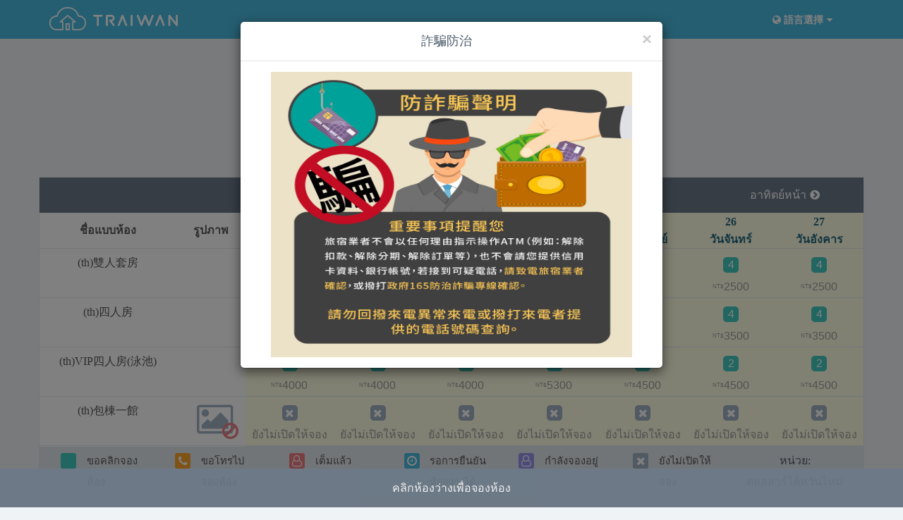

--- FILE ---
content_type: text/html; charset=utf8
request_url: https://traiwan.com/official/index.php?id=1302villa&promotion=&checkin_date=2024-07-11&checkout_date=2024-07-12&lang=th
body_size: 12442
content:
<script type='text/javascript' src='https://traiwan.com/library/system/js/other/translator.js?v=1524992073'></script><script type='text/javascript' src='https://traiwan.com/library/system/js/other/translator_helper.js?v=1524992073'></script><script type='text/javascript' src='https://traiwan.com/official/lang/th.js?v=1524992056'></script><script type='text/javascript'>set_translator(i18n);</script><!DOCTYPE html>
<html>
<head>
	<title>(th)1302海景民宿จองห้องออนไลน์</title>

	<!-- 設定meta data -->
	<meta http-equiv="Content-Type" content="text/html; charset=utf-8">
	<meta name="viewport" content="width=device-width, initial-scale=1">
	<meta name="robots" content="index,follow" />

	<meta name="keywords" content="(th)1302海景民宿,จองห้องออนไลน์,ที่พักพร้อมอาหารเช้า" />
	<meta name="description" content="(th)1302海景民宿ระบบจองห้องออนไลน์ทำให้คุณจองห้อง(th)1302海景民宿ได้สะดวกและรวดเร็วช่วยให้คุณเที่ยวเขิ่นติงได้สนุกยิ่งขึ้น" />
	<meta name="robots" content="index,follow" />
	<meta name="author" content="(th)1302海景民宿" />
	<meta name="copyright" CONTENT="(th)1302海景民宿เป็นช่องทางที่จัดหาข้อมูลห้องพักด้วยเทคโนโลยีจากTraiwan" />
	<meta name="URL" content="/place/accommodation/butler/reservation/official_website_reservation/index.php?place=place-294fb0442dc1d65328bc2688f154dee8">
	<meta property="og:image" content="https://traiwan.com/data/image/logo/logo_booking.png"></meta>
	<link rel="shortcut icon" href="/data/image/logo/favicon.ico" />

	<!-- 引入bootstrap函式庫 -->
	<!-- 引入bootstrap CSS -->
<link type ='text/css' rel='stylesheet' href='https://traiwan.com/library/bootstrap/base/css/traiwan_bootstrap_hack_previous.css?v=1524992067'/><link type ='text/css' rel='stylesheet' href='https://traiwan.com/library/bootstrap/base/css/bootstrap.min.css?v=1524992067'/><link type ='text/css' rel='stylesheet' href='https://traiwan.com/library/bootstrap/base/css/traiwan_bootstrap_hack_after.css?v=1524992067'/><link type ='text/css' rel='stylesheet' href='https://traiwan.com/library/bootstrap/base/css/google_fonts.css?v=1524992067'/>
<!-- 引入jquery函式庫 -->
<!-- <link type="text/css" href="/traiwan/library/jquery/ui/css/purple-white/jquery-ui-1.8.16.custom.css" rel="stylesheet" />-->
<!-- <link type="text/css" href="/library/jquery/ui/css/traiwan-v2/jquery-ui-1.8.23.custom.css" rel="stylesheet" /> -->
<script type='text/javascript' src='https://traiwan.com/library/jquery/base/jquery-1.10.2.min.js?v=1524992067'></script><script type='text/javascript' src='https://traiwan.com/library/jquery/base/jquery-migrate-1.2.1.min.js?v=1524992067'></script>


<!-- 引入bootstrap -->
<script type='text/javascript' src='https://traiwan.com/library/bootstrap/base/js/bootstrap.min.js?v=1524992067'></script>
<!-- 處理bootstrap與jQuery UI conflict問題：問題出在button套件 -->
<!-- 未來使用bootstrap按鈕,要使用btn而非button -->
<script type="text/javascript">
var btn=$.fn.button.noConflict(); // reverts $.fn.button to jqueryui btn
$.fn.btn=btn; // assigns bootstrap button functionality to $.fn.btn
</script>

	<!-- 引入系統函式庫 -->
	<script type='text/javascript' src='https://traiwan.com/library/system/js/other/time.js?v=1525069615'></script>	<!-- 須先引入jquery函式庫，因為string.js中模擬html_entities的函式須用到jquery -->
<script type='text/javascript' src='https://traiwan.com/library/system/js/other/string.js?v=1612410607'></script>	<!--***** 引入相關函式庫 *****-->
<!-- <link type="text/css" href="/traiwan/library/jquery/ui/css/purple-white/jquery-ui-1.8.16.custom.css" rel="stylesheet" />-->
<!-- <link type="text/css" href="/library/jquery/ui/css/traiwan-v2/jquery-ui-1.8.23.custom.css" rel="stylesheet" /> -->
<script type='text/javascript' src='https://traiwan.com/library/jquery/base/jquery-1.10.2.min.js?v=1524992067'></script><script type='text/javascript' src='https://traiwan.com/library/jquery/base/jquery-migrate-1.2.1.min.js?v=1524992067'></script><script type='text/javascript' src='https://traiwan.com/library/jquery/ui/jquery-ui-1.11.4.min.js?v=1524992068'></script><script type='text/javascript' src='https://traiwan.com/library/jquery/jquery_confirm/jquery.dialogOptions.js?v=1524992068'></script><script type='text/javascript' src='https://traiwan.com/library/jquery/ui/jquery.ui.touch-punch.min.js?v=1535618468'></script><link type ='text/css' rel='stylesheet' href='https://traiwan.com/library/jquery/ui/css/traiwan-v6/jquery-ui-1.11.4.min.css?v=1524992068'/>
<!-- 引入語系設定 -->
<script type='text/javascript' src='https://traiwan.com/library/jquery/lang/th.js?v=1524992068'></script><script type='text/javascript'>set_translator(i18n);</script><script type="text/javascript">

	//設定jquery日期選擇器語系
	$.datepicker.regional['zh-TW'] = {
		clearText: t('清除'), clearStatus: t('清除已選日期'),
		closeText: t('關閉'), closeStatus: t('取消選擇'),
		prevText: t('<上一月'), prevStatus: t('顯示上個月'),
		nextText: t('下一月>'), nextStatus: t('顯示下個月'),
		currentText: t('今天'), currentStatus: t('顯示本月'),
		monthNames: [t('一月'),t('二月'),t('三月'),t('四月'),t('五月'),t('六月'),
		t('七月'),t('八月'),t('九月'),t('十月'),t('十一月'),t('十二月')],
		monthNamesShort: [t('一月'),t('二月'),t('三月'),t('四月'),t('五月'),t('六月'),
		t('七月'),t('八月'),t('九月'),t('十月'),t('十一月'),t('十二月') ],
		monthStatus: t('選擇月份'), yearStatus: t('選擇年份'),
		weekHeader: t('周'), weekStatus: '',
		dayNames: [t('星期日'),t('星期一'),t('星期二'),t('星期三'),t('星期四'),t('星期五'),t('星期六')],
		dayNamesShort: [t('周日'),t('周一'),t('周二'),t('周三'),t('周四'),t('周五'),t('周六')],
		dayNamesMin: [t('日'),t('一'),t('二'),t('三'),t('四'),t('五'),t('六')],
		dayStatus: t('設定每周第一天'), dateStatus: t('選擇 m月 d日, DD'),
		dateFormat: 'yy-mm-dd', firstDay: 1,
		initStatus: t('請選擇日期'), isRTL: false
	};
	$.datepicker.setDefaults($.datepicker.regional['zh-TW']);

</script><!-- 引入bootstrap CSS -->
<link type ='text/css' rel='stylesheet' href='https://traiwan.com/library/bootstrap/base/css/traiwan_bootstrap_hack_previous.css?v=1524992067'/><link type ='text/css' rel='stylesheet' href='https://traiwan.com/library/bootstrap/base/css/bootstrap.min.css?v=1524992067'/><link type ='text/css' rel='stylesheet' href='https://traiwan.com/library/bootstrap/base/css/traiwan_bootstrap_hack_after.css?v=1524992067'/><link type ='text/css' rel='stylesheet' href='https://traiwan.com/library/bootstrap/base/css/google_fonts.css?v=1524992067'/>
<!-- 引入jquery函式庫 -->

<!-- 引入bootstrap -->
<script type='text/javascript' src='https://traiwan.com/library/bootstrap/base/js/bootstrap.min.js?v=1524992067'></script>
<!-- 處理bootstrap與jQuery UI conflict問題：問題出在button套件 -->
<!-- 未來使用bootstrap按鈕,要使用btn而非button -->
<script type="text/javascript">
var btn=$.fn.button.noConflict(); // reverts $.fn.button to jqueryui btn
$.fn.btn=btn; // assigns bootstrap button functionality to $.fn.btn
</script>
<link type ='text/css' rel='stylesheet' href='https://traiwan.com/library/fontawesome/css/font-awesome.min.css?v=1524992067'/>
<!--***** 設定全域變數:js檔所需的全域變數(例如:網域名稱) *****-->
<script type='text/javascript' src='https://traiwan.com/library/system/js/page/config.js?v=1617260635'></script>

<script type='text/javascript' src='https://traiwan.com/library/jquery/responsive/responsive_ajax_loading/responsive_ajax_loading.js?v=1634808618'></script><link type ='text/css' rel='stylesheet' href='https://traiwan.com/library/jquery/responsive/responsive_ajax_loading/responsive_ajax_loading.css?v=1636446934'/>
<!-- 引入語系設定 -->
<script type='text/javascript'>set_translator(i18n);</script>		
	<!-- 引入responsive_room_order使用之語系檔案 -->
	<script type='text/javascript' src='https://traiwan.com/library/jquery/responsive/responsive_room_order/lang/th.js?v=1524992068'></script>
	<script type="text/javascript">

		//取得變數
		var current_minsu="place-294fb0442dc1d65328bc2688f154dee8";
		var promotion="";
		var ready_status="1";
		var booking_system="VACANCY_TABLE";

		//設定通路ID
		var channel="channel-927c94e0cdd879c175aa671d9e2768b5";
		var channel_short_id="OFFICIAL_WEBSITE";

		//初始化入住日期與退房日期
		var checkin_date="2024-07-11";
		var checkout_date="2024-07-12";

		$(document).ready(function(){

			//若沒開通通路開關
			if(!ready_status){

				//設定未開通通路開關顯示文字
				var unready_status_text=t2("此旅宿開房中，請稍候！");

				//設定客製化顯示文字
				if(
					//小星星親子民宿一館
					current_minsu=="place-13ef973d6fd57ad9cd36012c695fa73d" ||

					//小星星親子民宿二館
					current_minsu=="place-81e90cb814ad381992309d6258898f23"
				){
					unready_status_text=t2("小星星親子民宿線上訂房系統已經關閉，")+"</br>"+
					t2("訂房需求 請加入官方LINE ID=@k0926310300 謝謝！");
				}

				//顯示開房中訊息
				$("#booking_system_interface").append(
					'<div class="unready_status">'+
						'<h2>'+unready_status_text+'</h2>'+
					'</div>'
				);
			}
			else{
				//載入訂房系統
				load_booking_system_interface(
					channel,channel_short_id,current_minsu,promotion,
					booking_system,checkin_date,checkout_date
				);

				$("#topline_interface .language_slector").val("th")

				$("#topline_interface .language_slector").change(function(){

					window.location.replace(
						"https://"+TraiwanDomainName+"/official/index.php?"+
							"id=1302villa"+
							"&lang="+$("#topline_interface .language_slector").val()
					);
				});
			}
		});

		//載入訂房系統
		function load_booking_system_interface(
			channel,channel_short_id,minsu,promotion,
			booking_system,checkin_date,checkout_date
		){
			//判斷訂房系統偏好設定
			if(booking_system=="ROOM_TYPE_LIST"){
				load_room_type_list_interface(
					channel,channel_short_id,minsu,promotion,checkin_date,checkout_date
				);
			}
			else{
				//載入空房表
				load_vacancy_table_interface(channel,channel_short_id,minsu,promotion);
			}

			//設定頁面關閉時的頁面 將房間釋出
			window.onbeforeunload=function(){

				//若訂單仍有房間 則詢問使用者是否關閉視窗
				if($("#responsive_room_order").responsive_room_order("has_rooms")){

					//釋放訂單中所有房型
					$("#responsive_room_order").responsive_room_order("delete_all_rooms",false);

					//離開此頁
					return "ห้องที่กำลังจองอยู่ได้ถูกลบออกจากรายการจองแล้วหากต้องการจองกรุณาเลือกใหม่อีกครั้ง";
				}
				else{
					window.onbeforeunload = null;
				}
			}
		}

		//載入房型列表
		function load_room_type_list_interface(
			channel,channel_short_id,minsu,promotion,checkin_date,checkout_date
		){
			//設定房型列表
			$("#booking_system_interface").responsive_room_type_list({
				channel:channel,
				hotel:minsu,
				promotion:promotion,
				checkin_date:checkin_date,
				checkout_date:checkout_date,
				php_mode:"ACTIVE",
				ajax_loading:"FULL_SCREEN",
				anti_fraud:"TRUE",
				add_rooms:function(room_type_status,room_data){

					//將room_data加入訂單
					$("#responsive_room_order").responsive_room_order("add_rooms",room_data);
				}
			});

			//設定訂房訂單
			$("#responsive_room_order").responsive_room_order({
				cross_domain:true,
				order_source:channel_short_id,
				channel:channel,
				currency:"",
				editor_mode:"TRAVELER",
				position:"",
				instruction_mode:"DEFAULT",
				instruction_beginning_top:"DEFAULT",
				instruction_ending_top:"DEFAULT",
				add_rooms:function(reservation_data){

					//重新讀取房型列表
					$("#booking_system_interface").responsive_room_type_list("update_room_type_list",reservation_data);
				},
				delete_rooms:function(reservation_data){

					//重新讀取房型列表
					$("#booking_system_interface").responsive_room_type_list("update_room_type_list",reservation_data);
				},
				reservation:function(order_xml){

					//訂房
					if($("#responsive_room_order").responsive_room_order("has_rooms")){

						//將order_xml填入
						$("#order_xml").val(order_xml);

						//將minsu ID傳遞
						$("#minsu").val(current_minsu);
						
						//將onbeforeunload事件刪除 才能保留房間
						window.onbeforeunload = null;

						//遞交訂單表單
						$("#order_form").submit();
					}
					else{
						alert("คุณยังไม่ได้จองห้อง");
					}
				}
			});
		}

		//載入空房表
		function load_vacancy_table_interface(channel,channel_short_id,minsu,promotion){

			//設定空房表
			$("#booking_system_interface").responsive_promotion_vacancy_table({
				minsu:minsu,
				promotion:promotion,
				mode:"NO_COMMISSION_TRAVELER",
				beginning_date:"today",
				width:694,
				room_date_click:function(room_type_status,room_object){

					//根據room_type_status(房型可供訂房狀態) 做不同處理
					if(room_type_status=="CLOSE"){
						js_alert(
							"「"+room_object.date+" "+room_object.room_type.name+"」"+"จองไม่ได้เพราะยังไม่เปิด"
						);
					}
					else if(room_type_status=="FULL"){
						js_alert(
							"「"+room_object.date+" "+room_object.room_type.name+"」"+"จองไม่ได้เพราะเต็มแล้ว"
						);
					}
					else if(room_type_status=="PHONE"){
						js_alert(
							"「"+room_object.date+" "+room_object.room_type.name+"」"+"ยังมีห้องว่างกรุณาโทรติดต่อกับโรงแรม"
						);
					}
					else if(room_type_status=="WAITING"){
						js_alert(
							"「"+room_object.date+" "+room_object.room_type.name+"」"+"รอการยืนยันห้องว่างกรุณาโทรติดต่อกับโรงแรม"
						);
					}
					else if(room_type_status=="BOOKING"){
						js_alert(
							"「"+room_object.date+" "+room_object.room_type.name+"」"+
							"กำลังจองห้องอยู่กรุณารอ10นาทีหากห้องยังไม่ถูกจอง ก็สามารถจองได้"
						);
					}
					else if(room_type_status=="AVAILABLE"){
						
						//將room_object加入訂單
						var room_data=[room_object];
						$("#responsive_room_order").responsive_room_order("add_rooms",room_data);
					}
					else{
						js_alert(
							"「"+room_object.date+" "+room_object.room_type.name+"」"+"ข้อมูลห้องว่างผิดพลาด"
						);
					}
				}
			});

			//設定訂房訂單
			$("#responsive_room_order").responsive_room_order({
				cross_domain:true,
				order_source:channel_short_id,
				channel:channel,
				currency:"",
				editor_mode:"TRAVELER",
				position:"",
				instruction_mode:"DEFAULT",
				instruction_beginning_top:0,
				instruction_ending_top:200,
				instruction_html:
						"<div class='instruction_interface'>"+
							t("請點擊空房表訂房")+
						"</div>",
				add_rooms:function(reservation_data){

					//設定動畫
					set_room_date_animate(reservation_data);

					//重新讀取空房表
					$("#booking_system_interface").responsive_promotion_vacancy_table("update_room_type_dates",reservation_data);

					var status=$("#responsive_room_order").responsive_room_order("has_rooms");
					$("#booking_system_interface").responsive_promotion_vacancy_table("change_promtoion_selector_status",status);
				},
				delete_rooms:function(reservation_data){

					//重新讀取空房表
					$("#booking_system_interface").responsive_promotion_vacancy_table("update_room_type_dates",reservation_data);

					var status=$("#responsive_room_order").responsive_room_order("has_rooms");
					$("#booking_system_interface").responsive_promotion_vacancy_table("change_promtoion_selector_status",status);
				},
				reservation:function(order_xml){

					//訂房
					if($("#responsive_room_order").responsive_room_order("has_rooms")){

						//將order_xml填入
						$("#order_xml").val(order_xml);

						//將minsu ID傳遞
						$("#minsu").val(current_minsu);
						
						//將onbeforeunload事件刪除 才能保留房間
						window.onbeforeunload = null;

						//遞交訂單表單
						$("#order_form").submit();
					}
					else{
						alert("คุณยังไม่ได้จองห้อง");
					}
				}
			});
		}

		function set_room_date_animate(reservation_data){
			$(reservation_data).find("room_type_dates_reservation_data").find("room_type_date_reservation_data").each(function(){

				//取得房型與日期
				var room_type=$(this).attr("room_type");
				var date=$(this).attr("date");

				//取得起始位置
				var start_position=$("#booking_system_interface_responsive_promotion_vacancy_table_vacancy_table_vacancy_info_"+room_type+"_"+date+">.vacancy_quantity>span").offset();
				var start_x=start_position.left;  
				var start_y=start_position.top;

				//附加動畫
				$("body").append("<div id='booking_room_type_date_"+room_type+"_"+date+"' class='booking_room_type_date'>1</div>");
				$("#booking_room_type_date_"+room_type+"_"+date).css("transition","left 1s linear, top 1s cubic-bezier(0.5,-0.5, 1, 1)");
				$("#booking_room_type_date_"+room_type+"_"+date).css("-webkit-transition","left 1s linear, top 1s cubic-bezier(0.5,-0.5, 1, 1)");
				$("#booking_room_type_date_"+room_type+"_"+date).css("top",start_y);
				$("#booking_room_type_date_"+room_type+"_"+date).css("left",start_x);

				//取得結束位置
				var end_position=$("#responsive_room_order_responsive_room_order_reservation_list").offset();
				var end_x=end_position.left+75;
				var end_y= end_position.top;
				$("#booking_room_type_date_"+room_type+"_"+date).offset({top:end_y,left:end_x});
 				window.setTimeout(function(){
 					$("#booking_room_type_date_"+room_type+"_"+date).remove();
 				},1010);
			});
		}
 	</script>
	<style type="text/css">
		html,body{
			max-width: 100%;
			min-width:100%;
			max-height: 100%;
			min-height:100%;
			color:#4f5f6f;
			margin:0;
			background-color:#f0f3f6 !important;
		}
		#booking_system_interface{
			margin-top:15px;
			width:auto;
			height:200px;
		}
		.instruction_interface{
			left: 0px;
		    float: none;
		    margin: 0 auto;
		    background: #6c7a88;
			opacity:0.9;
		    color: white;
		    position: fixed;
		    bottom: 0px;
		    width: 100%;
			padding-top:10px;
			padding-bottom:10px;
		    line-height: 35px;
			text-align:center;
		}
		/********** 照片輪播：slide-img **********/
		.responsive_photo_story_viewer_slide_container .slide-img{
			height: 350px;
			background-size: cover;
			background-position: center center;
			opacity: 1;
		}
		@media only screen and (min-width: 768px){
			.responsive_photo_story_viewer_slide_container .slide-img{
				height:400px;
			}
		}
		@media only screen and (min-width: 992px){
			.responsive_photo_story_viewer_slide_container .slide-img{
				height:450px;
			}
		}
		.booking_room_type_date{
			background-color:#41cac0;
			position: absolute;
			left:0px;
			right:0px;
			display: inline-block;
		    color: #fff;
		    width: 22px;
		    height: 22px;
		    line-height: 22px;
		    border-radius: 5px;
		    font-size: 12pt;
		    font-family: Helvetica, Arial, 'LiHei Pro', "MS Mincho","微軟正黑體", sans-serif;
		    z-index:2020;
		}
		.triple-ticket-fixed{
			position: fixed;
			background-color: rgba(255, 255, 255, 0.10);
			width: 100px;
			text-align: center;
			border-radius: 5px;
			padding: 5px;
			bottom: 80px;
			left: 10px;
			box-shadow: 0 0 8px -4px #333;
			border: solid 2px #fff;
		}
		.triple-text{
			color: black;
			margin-top: -10px;
			margin-bottom: -5px;
			font-weight: bolder;
			font-size: 13px;
			font-family: Helvetica, Arial, 'LiHei Pro', "MS Mincho","微軟正黑體", sans-serif;
		}
		.unready_status{
			text-align: center;
		}
	</style>

	<!--***** 引入google tag manager*****-->
	<!-- Google Tag Manager -->
<script>(function(w,d,s,l,i){w[l]=w[l]||[];w[l].push({'gtm.start':
new Date().getTime(),event:'gtm.js'});var f=d.getElementsByTagName(s)[0],
j=d.createElement(s),dl=l!='dataLayer'?'&l='+l:'';j.async=true;j.src=
'https://www.googletagmanager.com/gtm.js?id='+i+dl;f.parentNode.insertBefore(j,f);
})(window,document,'script','dataLayer','GTM-T656VDFM');</script>
<!-- End Google Tag Manager --></head>
<body>
		<!--***** 引入google tag manager*****-->
		<!-- Google Tag Manager (noscript) -->
<noscript><iframe src="https://www.googletagmanager.com/ns.html?id=GTM-P8TXZR7"
height="0" width="0" style="display:none;visibility:hidden"></iframe></noscript>
<!-- End Google Tag Manager (noscript) -->
		<!--***** 引入google analytics *****-->
		
		<!-- 引入topline -->
		<style type="text/css">
	/***** logo *****/
	.navbar-brand{
		padding:15px 15px;
		line-height:0px;
		height:50px;
	}
	#logo_picture{
		height:33px;
		display:inline;
		margin-top:-5px;
	}
	#logo_word{
		color:#ffffff;
		height:16px;
		margin-left:5px;
		display:inline;
	}

	/********** 導覽列 **********/
	.navbar-toggle:hover{
		background-color:#1e4d57 !important;
	}
	.navbar-inverse .navbar-collapse{
		border-color:#ffffff !important;
	}
	@media (max-width:991px){
		.navbar-collapse{
			border-top:1px solid;
		}
	    .navbar-collapse.collapse{
	        display:none !important;
	    }
	    .navbar-collapse.collapse.in{
	        display:block !important;
	    }
	    .navbar-header .collapse,
		.navbar-toggle{
	        display:block !important;
	    }
	    .navbar-header{
	        float:none;
	        margin-left:-15px;
			margin-right:-15px;
			padding-left:15px;
			padding-right:15px;
	    }
		.navbar-nav>li{
		    float:none !important;
		}
		.navbar-right{
			float:none !important;
		}
		#menu{
			margin-left:-15px;
		    margin-right:-15px;
		    padding-left:15px;
		    padding-right:15px;
		}
		.navbar-nav .open .dropdown-menu{
			position:static;
			float:none;
			width:auto;
			margin-top:0;
			background-color:transparent;
			border:0;
			box-shadow:none;
		}
		.navbar-nav .open .dropdown-menu>li>a,
		.navbar-nav .open .dropdown-menu .dropdown-header{
			padding:5px 15px 5px 25px;
		}
		.navbar-nav .open .dropdown-menu>li>a{
			line-height:29px;
		}
		.navbar-nav .open .dropdown-menu>li>a:hover,
		.navbar-nav .open .dropdown-menu>li>a:focus{
			background-image:none;
		}
	}
	#navigation{
		border-bottom-width:0px;
		background-color:#49bbe0;
		font-family:微軟正黑體;
	}
	.navbar{
		border-width:0px;
		margin-bottom:0px;
	}
	@media (max-width:992px){
		.navbar-header{
			padding-bottom:10px;
		}
	}
	.navbar-nav{
		font-size:14px;
		list-style:none;

		margin:auto;
	}
	.navbar-inverse .navbar-nav>li>a{
		color:#d1b053;

		padding-bottom:15px;
		margin-top:13px;
		line-height:22px
	}
	@media (max-width:991px){
		.navbar-inverse .navbar-nav>li>a{
			color:#d1b053;

			padding-bottom:5px;
			margin-top:5px;
		}
	}
	.navbar-collapse.collapse.in{
		/*background-color:#B9E1EA;*/
	}
	.navbar-collapse.collapse.in li>a{
		/*color:#fff;*/
	}
	.nav_hover{
		text-align:center;
		
		font-family:"微軟正黑體";
		font-weight:bold;
		
		display:inline-block !important;
	}
	.nav_hover:hover,.nav_hover:focus{
		background-color:transparent !important;
		/* color:#d4e3e8 !important; */
	}
	
	.navbar-inverse .navbar-nav>.open>a,
	.navbar-inverse .navbar-nav>.open>a:hover,
	.navbar-inverse .navbar-nav>.open>a:focus{
		background-color:transparent;
		color:#fff;
	}
	@media (max-width:992px){
		.navbar-inverse .navbar-nav>.open>a{
			text-align:left;
		}
		.navbar-collapse.collapsing{
			text-align:left;
		}
		.navbar-collapse.collapse.in{
			text-align:left;
		}
		.navbar-collapse.collapse.in li>a{
			text-align:left;
		}
	}
	#navigation .navbar-collapse>ul>li>a,
	#navigation .dropdown-menu>li>a{
		color:#fff;
	}
	@media (max-width:991px){		

		/*手機版dropdown頁面設計*/
		.navbar-collapse>ul>li>a:hover,
		.navbar-collapse>ul>li>a:focus,
		#navigation .dropdown-menu>li>a:hover,
		#navigation .dropdown-menu>li>a:focus{
			background-color:transparent !important;
			/* color:#d4e3e8 !important; */
		}

		/*手機版右上方按鈕的位置*/
		.navbar-toggle{
			margin-top:13px;
			margin-bottom:0px;
		}
		#navigation .navbar-collapse>ul>li>a,
		#navigation .dropdown-menu>li>a{
			color:#3c3c3c;
		}
	}
	.navbar-inverse.scroll_opacity_add{
		background-color:rgba(73,187,224,.7);
		-webkit-transition:background-color .40s linear;
		-moz-transition:background-color .40s linear;
		-o-transition:background-color .40s linear;
		transition:background-color .40s linear;
	}
	.navbar-inverse.scroll_opacity_remove{
		background-color:rgba(73,187,224,1);
		-webkit-transition:background-color .80s linear;
		-moz-transition:background-color .80s linear;
		-o-transition:background-color .80s linear;
		transition:background-color .80s linear;
	}
	@media (max-width:991px){
		#menu{
			padding-top:10px;
			padding-bottom:10px;
			
			background-color:#f9f9f9;
		}
		#navigation .dropdown-menu{
			font-size:14px;
		}
		#navigation .dropdown-menu>li>a{
			font-size:13px;
			color:#3c3c3c;
		}
		.dropdown{
			width:200px;
		}
		.dropdown>a{
			text-decoration:none;
		}
	}
	@media (min-width:992px){
		#navigation .dropdown-menu{
			min-width:120px;
			border-width:0px;
			
			padding-top:0px;
			padding-bottom:0px;
			
			text-align:center;
			/*transform:translate(-10%,0);*/
			z-index:999;

			-moz-box-shadow:0px 10px 15px -10px rgba(0,0,0,0.6);
			-webkit-box-shadow:0px 10px 15px -10px rgba(0,0,0,0.6);
			box-shadow:0px 10px 15px -10px rgba(0,0,0,0.6);
		}
		#navigation .dropdown-menu>li{
			width:100%;
			margin-right:0px;
		}
		#navigation .dropdown-menu>li>a{
			width:100%;

			text-align:center;
			line-height:30px;
			background-color:#ffffff;
			font-size:13px;
			color:#3c3c3c;

			padding-right:0px;
			padding-left:0px;
		}
		#navigation .dropdown-menu>li>a:hover{
			background-color:#f0f0f0;
		}
		#join_us_container{
			margin-top:5px;
		}
		#join_us{
			border-width:1.5px;
			border-style:solid;
			border-radius:20px;

			margin-top:5px;
			margin-bottom:5px;
			margin-left:10px;
			padding-top:5px;
			padding-bottom:5px;
			padding-left:15px;
			padding-right:15px;
			line-height:22px;
			cursor:pointer;
		}
		#join_us:hover,
		#join_us:focus{
			color:#ffffff !important;
			background-color:#1e4d57 !important;

			border-color:#ffffff !important;
			text-decoration:none !important;
		}
	}
	@media (max-width:991px){
		.navbar-nav .open .dropdown-menu>li>a,
		.navbar-nav .open .dropdown-menu .dropdown-header{
			padding:5px 15px 5px 35px;
		}
	}

	#navigation .dropdown{
		padding-left:10px;
		padding-right:10px;
	}
	#navigation .dropdown .fa-bell{
		line-height:22px;
		color:white;
	}
	.navbar-inverse.navbar-from-dark{
		background-color:transparent;
	    border-color:transparent;
	    -webkit-box-shadow:none;
	    box-shadow:none;
	}
	.navbar_hidden{
		opacity:0;
	}
	.navbar_hidden_remove{
		opacity:1;
		-webkit-transition:opacity 0.8s linear;
		-moz-transition:opacity 0.8s linear;
		-o-transition:opacity 0.8s linear;
		transition:opacity 0.8s linear;
	}
	.navbar-collapse{
		/*max-height:350px !important;*/
		max-height:fit-content !important;
		overflow-x:hidden;
		overflow-y:scroll;
		-webkit-overflow-scrolling:touch;
	}
	@media (min-width:992px){
		.navbar-collapse{
			margin-right:0px !important;
		}
	}
	.dropdown_icon{
		padding-left:10px;
	}
	@media (min-width:992px){
		.dropdown_icon{
			padding-left:5px;
		}
	}

		@media (min-width:992px){
			#language_dropdown{
				margin-left:10px;
				padding-top:14px;
				padding-bottom:15px;
			}
			#language_dropdown{
				border-color:#ffffff;
				color:#ffffff;
			}
			#language_dropdown:hover{
				background-color:transparent !important;
				color:#d4e3e8 !important;
			}
		}
		@media (max-width:991px){

			#language_dropdown{
			    padding-top:10px;
			    padding-bottom:10px;
			}
			#language_dropdown{
				border-color:#ffffff;
				color:#ffffff;
			}
			#language_dropdown:hover,
			#language_dropdown:focus{
				border-color:#d4e3e8 !important;
				color:#d4e3e8 !important;
			}
			#join_us{
				border-width:0px;
				border-style:none;
				border-radius:0px;	
			
				margin-top:11px;
				margin-bottom:0px;
				margin-left:0px;
				padding-top:1px;
				padding-bottom:1px;
				
				font-family:"微軟正黑體";
				font-weight:bold;
			}
		}
		#language_dropdown:focus{
			color:#ffffff;
		}
		#current_language{
			display:inline;
		}
		#current_language span:nth-child(1){
			margin-right:5px;
		}
		.lang_option span:nth-child(1){
			margin-right:5px;
		}
		@media (min-width:992px){
			.lang_option>a{
				text-align:left !important;
    			padding-left:15px !important;
			}		
		}
	
	/* 下拉式選單第三層 */
	.dropdown-toggle{
		position:relative;
		text-align:center;
	}
	.dropdown-submenu>.dropdown-menu{
		top:0;
		left:100%;
		
		-webkit-border-radius:0 6px 6px 6px;
		-moz-border-radius:0 6px 6px 6px;
		border-radius:0 6px 6px 6px;
	}
	.dropdown-submenu>a:after{
		display:block;
		content:" ";
		
		float:right;
		width:0;
		height:0;
		
		border-color:transparent;
		border-style:solid;
		border-width:5px 0 5px 5px;
		border-left-color:#cccccc;
		
		margin-top:10px;
		margin-right:10px;
		
		/*transform:rotate(180deg);*/
	}
	.dropdown-submenu:hover>a:after{
		border-left-color:#555;
	}
	.container-fluid .dropdown-submenu>a:after{
		border-width:0 0 0 0;
		
		margin-top:0;
		margin-right:0;
	}
	@media (max-width:767px){
		.container-fluid .dropdown-submenu>a:after{
			border-width:0 0 0 0;
			
			margin-top:0px;
			margin-right:0px;
		}
		#join_us{
			border-width:0px;
			border-style:none;
			border-radius:0px;	
		
			margin-top:11px;
			margin-bottom:0px;
			margin-left:0px;
			padding-top:1px;
			padding-bottom:1px;
			
			font-family:"微軟正黑體";
			font-weight:bold;
		}		
	}
	.container-fluid .nav .open>a{
		background-color: #49bbe0;
		border-color: #49bbe0;
	}
	.container-fluid .dropdown-submenu:hover>a:after{
		border-left-color:#d4e3e8;
	}
	
	/* 下拉式選單第一層 */
	.nav>li>a{
		padding:5px;
	}
</style>

<!-- 引入語系相關CSS設定 -->

<!-- 導覽列 -->
<nav id="navigation" class="navbar navbar-inverse scroll_opacity_remove navbar_hidden_remove" role="navigation">
	<div class="container">
		<div class="navbar-header">
			<button type="button" id="hamburger_menu" class="navbar-toggle collapsed" data-toggle="collapse" data-target="#menu">
				<span class="sr-only">MENU</span>
				<span class="icon-bar"></span>
				<span class="icon-bar"></span>
				<span class="icon-bar"></span>
			</button>
			<a class="navbar-brand" href="https://traiwan.com">
				<img id="logo_picture" src="/data/image/logo/logo_v8-1.png" />
				<img id="logo_word" src="/data/image/logo/logo_v8-word.png" />
			</a>
		</div>
		<div id="menu" class="collapse navbar-collapse">
			<ul class="nav navbar-nav navbar-right">
			
				<!-- 分館訂房 -->
								
				<!-- 語言選擇器 -->
				<li class="dropdown"><a href="#" class="nav_hover first_layer_item" data-toggle="dropdown">&nbsp;<i class="fa fa-globe" aria-hidden="true"></i>&nbsp;語言選擇<i class="fa fa-caret-down dropdown_icon" ></i></a><ul class="dropdown-menu second_layer"><li><a href="./index.php?id=1302villa&promotion=&checkin_date=2024-07-11&checkout_date=2024-07-12&lang=zh_tw" target="_self">繁體中文</a></li><li><a href="./index.php?id=1302villa&promotion=&checkin_date=2024-07-11&checkout_date=2024-07-12&lang=zh_cn" target="_self">简体中文</a></li><li><a href="./index.php?id=1302villa&promotion=&checkin_date=2024-07-11&checkout_date=2024-07-12&lang=en" target="_self">English</a></li><li><a href="./index.php?id=1302villa&promotion=&checkin_date=2024-07-11&checkout_date=2024-07-12&lang=jp" target="_self">にほんご</a></li><li><a href="./index.php?id=1302villa&promotion=&checkin_date=2024-07-11&checkout_date=2024-07-12&lang=kr" target="_self">한국어</a></li><li><a href="./index.php?id=1302villa&promotion=&checkin_date=2024-07-11&checkout_date=2024-07-12&lang=th" target="_self">ภาษาไทย</a></li></ul></li>			</ul>
		</div>
	</div>
</nav>

<script type="text/javascript">
	$(document).ready(function(){

		//設置dorpdown-menu的動畫
		set_dropdown_menu();
		
		//設置icon bar的click事件
		//set_icon_bar();
		
		//設置第二層選單的出現事件
		set_second_layer();
		
		//設定第三層選單的出現事件
		// set_third_layer();
		
		//設定href
		//set_language_href();
	});

	function set_dropdown_menu(){
		if($(window).width()>992){
			
			//設定第二層選單fadeIn,fadeOut
			$("ul.nav li.dropdown").hover(function(){
				$(this).find(".dropdown-menu").not(".third_layer").show();
			},function(){
				$(this).find(".dropdown-menu").hide();
			});
			
			//設定第三層選單fadeIn,fadeOut
			$("ul.nav li.dropdown-submenu").hover(function(){
				$(this).find(".dropdown-menu").show();
			},function(){
				$(this).find(".dropdown-menu").hide();
			});
			
			//設定navbar-collapse的事件
			$("#navigation>div").addClass("container");
			$("#navigation>div").removeClass("container-fluid");
		}
		else{
			
			//設定navbar-collapse的事件
			$("#navigation>div").removeClass("container");
			$("#navigation>div").addClass("container-fluid");
			
			//初始化下拉動畫
			second_layer_prepare();
		}
		$(window).resize(function(){
			if($(window).width()>992){
				
				//設定第二層選單show,hide
				$("ul.nav li.dropdown").hover(function(){
					$(this).find(".dropdown-menu").not(".third_layer").show();
				},function(){
					$(this).find(".dropdown-menu").hide();
				});
				
				//設定第三層選單show,hide
				$("ul.nav li.dropdown-submenu").hover(function(){
					$(this).find(".dropdown-menu").show();
				},function(){
					$(this).find(".dropdown-menu").hide();
				});
				
				//設定navbar-collapse的事件
				$("#navigation>div").addClass("container");
				$("#navigation>div").removeClass("container-fluid");
				if($(".dropdown-toggle>i").length){
					$(".dropdown-toggle").each(function(){
						var dropdown_toggle_text=$(this).text();
						$(this).find("i").remove();
						$(this).empty().append(""+dropdown_toggle_text+"");
					});
				}
				$("#navbar_product_area").empty().append(
					""+
					"<i id='navbar_product_area' class='fa fa-caret-down dropdown_icon'></i>"
				);
			}
			else{
				
				//設定navbar-collapse的事件
				$(".dropdown-menu").css("display","");
				$("ul.nav li.dropdown").unbind("mouseenter mouseleave");
				$("#navigation>div").removeClass("container");
				$("#navigation>div").addClass("container-fluid");
				if($(".dropdown-toggle i").length==0){
					$(".dropdown-toggle").append("<i id='navbar_product_area' class='fa fa-caret-down dropdown_icon' ></i> ");
				}
				$("#navbar_product_area").empty().append(
					""+
					"<i id='navbar_product_area' class='fa fa-caret-down dropdown_icon'></i>"
				);
			
				//初始化下拉動畫
				second_layer_prepare();
			}
		})
	}
	
	//設定icon bar的出現事件
	function set_icon_bar(){
		
		//設定icon bar的click事件
		$(".navbar-toggle").click(function(){
			
			//要收回時先將內容收起以防止破圖
			if($(this).attr("aria-expanded")=="true"){
				
				//要收回時先將內容收起以防止破圖
				$(".first_layer_item").each(function(){
					if($(this).parent().attr("class")=="dropdown open"){
						$(this).parent().find(".second_layer").css("display","none");
						$(this).parent().find(".second_layer").attr("aria-expanded","false");
						$(this).parent().removeClass("open");
						$(this).parent().find(".dropdown-menu").stop(true, true).slideUp();
					}
				});
				
				//處理menu收不起來的bug
				/*
				if($("#menu").hasClass("in")){
					$("#menu").removeClass("in");
					$("#menu").attr("aria-expanded",false);
					$(this).attr("aria-expanded",false);
					$(this).addClass("collapsed");
				}
				*/
			}
		});
	}
	
	//初始化下拉動畫
	function second_layer_prepare(){
		
		//預載一遍使其順暢
		$(".first_layer_item").parent().addClass("open");
		$(".first_layer_item").parent().find(".second_layer").stop(true, true).slideDown(0,function(){
			$(this).parent().find('.first_layer_item').attr("aria-expanded","true");
		});
		$(".first_layer_item").parent().find(".second_layer").stop(true, true).slideUp(0,function(){
			$(this).parent().find('.first_layer_item').attr("aria-expanded","false");
			$(this).parent().removeClass("open");
		});
	}
	
	//設定第二層的出現事件
	function set_second_layer(){
		
		//設定第一層的click事件
		$(".first_layer_item").click(function(event){
			
			//當icon-bar出現時使用
			if($("#navigation").children().first().attr("class")=="container-fluid"){
				event.preventDefault(); 
				event.stopPropagation();
				
				//判斷原本是否展開
				//動作順序可防止破圖
				if($(this).parent().find(".second_layer").css("display")=="block"){
					$(this).parent().find(".second_layer").stop(true, true).slideUp(400,function(){
						$(this).attr("aria-expanded","false");
						$(this).parent().removeClass("open");
					});
				}
				else{
					$(this).parent().addClass("open");
					$(this).parent().find(".second_layer").stop(true, true).slideDown(400,function(){
						$(this).attr("aria-expanded","true");
					});
				}
			}
		});
	}
	
	//設定第三層的出現事件
	function set_third_layer(){
		
		//設定第二層的click事件
		$("ul.dropdown-menu [data-toggle=dropdown]").click(function(event){
			
			//當icon-bar出現時使用
			if($("#navigation").children().first().attr("class")=="container-fluid"){
				event.preventDefault(); 
				event.stopPropagation();
				
				//將其他選擇收起
				$(this).parent().siblings().find(".dropdown-menu").stop(true, true).slideUp();
				
				//判斷原本是否展開
				if($(this).parent().find(".third_layer").css("display")=="block"){
					$(this).parent().find(".third_layer").stop(true, true).slideUp();
				}
				else{
					$(this).parent().find(".third_layer").stop(true, true).slideDown();
				}
			}
		});
		
		//防止點選後換頁破圖
		$(".third_layer li").click(function(){
			$(".dropdown-menu").css("display","none");
		});
	}
</script>
		<!-- 引入banner -->
		<style type="text/css">
	#bnb_interface_section{
		color:#4f5f6f;
		margin-top:20px;
		margin-bottom:20px;
		text-align: center;
	}
	#bnb_logo_placeholder{
		width:100%;
		height: 120px;
	}
	#government_registration_data{
		font-size:16px;
		font-family:微軟正黑體;
		line-height:30px;
		text-align:center;
	}
</style>

<section id="bnb_interface_section"><div class="container"><div class="row"><div class="col-xs-12 col-sm-8 col-sm-offset-2 col-md-6 col-md-offset-3"><div><h2>(th)1302海景民宿</h2><h4 id="government_registration_data">營登名稱：易山零貳休閒社<br>統一編號：47737488</h4></div></div></div></div></section> 		
		<!-- 引入jquery ui函式庫 -->
		<script type='text/javascript' src='https://traiwan.com/library/jquery/ui/jquery-ui-1.11.4.min.js?v=1524992068'></script><script type='text/javascript' src='https://traiwan.com/library/jquery/jquery_confirm/jquery.dialogOptions.js?v=1524992068'></script><script type='text/javascript' src='https://traiwan.com/library/jquery/ui/jquery.ui.touch-punch.min.js?v=1535618468'></script><link type ='text/css' rel='stylesheet' href='https://traiwan.com/library/jquery/ui/css/traiwan-v6/jquery-ui-1.11.4.min.css?v=1524992068'/>
<!-- 引入語系設定 -->
<script type='text/javascript' src='https://traiwan.com/library/jquery/lang/th.js?v=1524992068'></script><script type='text/javascript'>set_translator(i18n);</script><script type="text/javascript">

	//設定jquery日期選擇器語系
	$.datepicker.regional['zh-TW'] = {
		clearText: t('清除'), clearStatus: t('清除已選日期'),
		closeText: t('關閉'), closeStatus: t('取消選擇'),
		prevText: t('<上一月'), prevStatus: t('顯示上個月'),
		nextText: t('下一月>'), nextStatus: t('顯示下個月'),
		currentText: t('今天'), currentStatus: t('顯示本月'),
		monthNames: [t('一月'),t('二月'),t('三月'),t('四月'),t('五月'),t('六月'),
		t('七月'),t('八月'),t('九月'),t('十月'),t('十一月'),t('十二月')],
		monthNamesShort: [t('一月'),t('二月'),t('三月'),t('四月'),t('五月'),t('六月'),
		t('七月'),t('八月'),t('九月'),t('十月'),t('十一月'),t('十二月') ],
		monthStatus: t('選擇月份'), yearStatus: t('選擇年份'),
		weekHeader: t('周'), weekStatus: '',
		dayNames: [t('星期日'),t('星期一'),t('星期二'),t('星期三'),t('星期四'),t('星期五'),t('星期六')],
		dayNamesShort: [t('周日'),t('周一'),t('周二'),t('周三'),t('周四'),t('周五'),t('周六')],
		dayNamesMin: [t('日'),t('一'),t('二'),t('三'),t('四'),t('五'),t('六')],
		dayStatus: t('設定每周第一天'), dateStatus: t('選擇 m月 d日, DD'),
		dateFormat: 'yy-mm-dd', firstDay: 1,
		initStatus: t('請選擇日期'), isRTL: false
	};
	$.datepicker.setDefaults($.datepicker.regional['zh-TW']);

</script>		
		<!-- 引入空房表與房型列表 -->
		<!--***** 引入相關函式庫 *****-->

<!--***** 引入所需函式庫 *****-->
<script type='text/javascript' src='https://traiwan.com/library/system/js/other/time.js?v=1525069615'></script><script type='text/javascript' src='https://traiwan.com/library/system/js/currency/currency.js?v=1524992073'></script>
<!-- 引入語系設定 -->
<script type='text/javascript' src='https://traiwan.com/library/system/js/currency/lang/zh_tw.js?v=1524992073'></script><script type='text/javascript'>set_translator(i18n);</script>
<!--***** 設定全域變數:js檔所需的全域變數(例如:網域名稱) *****-->

<!--*************** 引入 js_confirm函式庫***************-->	

<!-- 引入jquery與bootstrap -->

<script type='text/javascript' src='https://traiwan.com/library/jquery/jquery_confirm/jquery-confirm.min.js?v=1524992068'></script><link type ='text/css' rel='stylesheet' href='https://traiwan.com/library/jquery/jquery_confirm/jquery-confirm.min.css?v=1524992068'/><script type='text/javascript' src='https://traiwan.com/library/system/js/other/confirm.js?v=1637811094'></script><!-- 引入語系設定 -->
<script type='text/javascript' src='https://traiwan.com/library/system/js/other/lang/th.js?v=1524992073'></script><script type='text/javascript'>set_translator(i18n);</script>
<!--***** qtip *****-->
<script type='text/javascript' src='https://traiwan.com/library/jquery/qtip/jquery.qtip-1.0.0-rc3.min.js?v=1524992068'></script>

<!-- 引入畫面遮罩 -->

<!-- 引入圖片故事瀏覽器photo_story_viewer(空房表所需) -->
<!--***** 引入相關函式庫 *****-->

<!--***** 引入所需函式庫 *****-->
<!-- 須先引入jquery函式庫，因為string.js中模擬html_entities的函式須用到jquery -->
<script type='text/javascript' src='https://traiwan.com/library/system/js/other/string.js?v=1612410607'></script>
<!--***** 設定全域變數:js檔所需的全域變數(例如:網域名稱) *****-->

<!--***** 引入套件檔案 *****-->
<script type='text/javascript' src='https://traiwan.com/library/jquery/responsive/responsive_photo_story_viewer/responsive_photo_story_viewer.js?v=1524992068'></script><link type ='text/css' rel='stylesheet' href='https://traiwan.com/library/jquery/responsive/responsive_photo_story_viewer/responsive_photo_story_viewer.css?v=1524992068'/>
<!-- 引入空房表 -->
<!--***** 引入相關函式庫 *****-->

<!--***** 引入所需函式庫 *****-->

<!--***** 設定全域變數:js檔所需的全域變數(例如:網域名稱) *****-->

<!--*************** 引入 js_confirm函式庫***************-->	

<!--***** qtip *****-->


<!-- 引入畫面遮罩 -->

<!-- 引入圖片故事瀏覽器photo_story_viewer(空房表所需) -->

<!-- 引入空房表程式 -->
<script type='text/javascript' src='https://traiwan.com/library/jquery/responsive/responsive_vacancy_table/responsive_vacancy_table.js?v=1759913437'></script><link type ='text/css' rel='stylesheet' href='https://traiwan.com/library/jquery/responsive/responsive_vacancy_table/responsive_vacancy_table.css?v=1646794450'/>
<!-- 引入語系設定 -->
<script type='text/javascript' src='https://traiwan.com/library/jquery/responsive/responsive_vacancy_table/lang/th.js?v=1524992068'></script><script type='text/javascript'>set_translator(i18n);</script>
<!-- 引入空房表程式 -->
<script type='text/javascript' src='https://traiwan.com/library/jquery/responsive/responsive_promotion_vacancy_table/responsive_promotion_vacancy_table.js?v=1691120435'></script><link type ='text/css' rel='stylesheet' href='https://traiwan.com/library/jquery/responsive/responsive_promotion_vacancy_table/responsive_promotion_vacancy_table.css?v=1612410607'/>
<!-- 引入語系設定 -->
<script type='text/javascript' src='https://traiwan.com/library/jquery/responsive/responsive_promotion_vacancy_table/lang/th.js?v=1524992068'></script><script type='text/javascript'>set_translator(i18n);</script>		<!--***** 引入相關函式庫 *****-->

<!--***** 引入所需函式庫 *****-->

<!--***** 設定全域變數:js檔所需的全域變數(例如:網域名稱) *****-->

<!--*************** 引入 js_confirm函式庫***************-->	

<!--***** qtip *****-->


<!--***** 引入頁面php語系 *****-->

<!--***** 引入頁面js語系 *****-->
<script type='text/javascript' src='https://traiwan.com/library/jquery/responsive/responsive_room_type_list/lang/zh_tw.js?v=1653561025'></script><script type='text/javascript'>set_translator(i18n);</script>
<!-- 引入畫面遮罩 -->

<!-- 引入圖片故事瀏覽器photo_story_viewer(房型列表所需) -->

<!--***** 引入相關函式庫 *****-->
<script type='text/javascript' src='https://traiwan.com/library/jquery/daterangepicker/moment.min.js?v=1632714882'></script><link type ='text/css' rel='stylesheet' href='https://traiwan.com/library/jquery/daterangepicker/daterangepicker.css?v=1632714882'/><script type='text/javascript' src='https://traiwan.com/library/jquery/daterangepicker/daterangepicker.min.js?v=1632714882'></script>

<!-- 引入房型列表程式 -->
<script type='text/javascript' src='https://traiwan.com/library/jquery/responsive/responsive_room_type_list/responsive_room_type_list.js?v=1759981399'></script><link type ='text/css' rel='stylesheet' href='https://traiwan.com/library/jquery/responsive/responsive_room_type_list/responsive_room_type_list.css?v=1647572233'/>
<!-- 引入語系設定 -->
<script type='text/javascript' src='https://traiwan.com/library/jquery/responsive/responsive_room_type_list/lang/zh_tw.js?v=1653561025'></script><script type='text/javascript'>set_translator(i18n);</script>
		<!-- 引入訂房訂單 -->
		<!--***** 引入相關函式庫 *****-->
<script type='text/javascript' src='https://traiwan.com/library/jquery/tinyscrollbar/js/jquery.tinyscrollbar.js?v=1524992068'></script><link type ='text/css' rel='stylesheet' href='https://traiwan.com/library/jquery/tinyscrollbar/css/website.css?v=1524992068'/><!--***** 引入相關函式庫 *****-->

<script type='text/javascript' src='https://traiwan.com/library/jquery/timer/timer.js?v=1759913437'></script><link type ='text/css' rel='stylesheet' href='https://traiwan.com/library/jquery/timer/timer.css?v=1524992068'/><!-- 引入語系設定 -->
<script type='text/javascript' src='https://traiwan.com/library/jquery/timer/lang/th.js?v=1524992068'></script><script type='text/javascript'>set_translator(i18n);</script><!-- 引入函式庫 -->
<script type='text/javascript' src='https://traiwan.com/library/system/js/place/accommodation/butler/subchannel.js?v=1680245254'></script>
<!-- 引入語系設定 -->
<script type='text/javascript' src='https://traiwan.com/library/system/js/place/accommodation/butler/lang/zh_tw.js?v=1546498687'></script><script type='text/javascript'>set_translator(i18n);</script>
<!--***** 設定全域變數:js檔所需的全域變數(例如:網域名稱) *****-->


<!-- <script src="http://crypto-js.googlecode.com/svn/tags/3.1.2/build/rollups/hmac-sha256.js"></script> -->

<script type='text/javascript' src='https://traiwan.com/library/jquery/responsive/responsive_room_order/responsive_room_order.js?v=1759913437'></script><script type='text/javascript' src='https://traiwan.com/library/system/js/currency/currency.js?v=1524992073'></script><link type ='text/css' rel='stylesheet' href='https://traiwan.com/library/jquery/responsive/responsive_room_order/responsive_room_order.css?v=1524992068'/><script type='text/javascript' src='https://traiwan.com/library/jquery/responsive/responsive_room_order/lang/th.js?v=1524992068'></script><script type='text/javascript'>set_translator(i18n);</script>
		<!-- 訂房介面與線上預訂單 -->
		<section>
			<div class="container">

				<!-- 訂房介面 -->
				<div id="booking_system_interface">
									</div>
			</div>
		</section>
		<section>
			<div class="container-flow">
				<div id="responsive_room_order"></div>
			</div>
		</section>

		<!-- 引入footer -->
		
<style type="text/css">
#footer_interface{
	margin-top:150px;
	border-top: 1px solid #e3e8ed;
}
#footer_top{
	text-align: center;
	padding-top: 30px;
	background-color:#e3e8ed;
	padding-bottom: 10px;
}
.footer_cell{
	padding-left: 0px;
	padding-right: 0px; 
}
#footer_bottom{
	background-color:#6c7a88;
}
.service_information{
	width:360px;
	font-family:微軟正黑體;
}
.service_information_title{
	font-size:14pt;
	
	color:#4f5f6f;
	padding:10px;	
}
.service_information_title>a{
	color:#4f5f6f;
	text-decoration: none;
}
.service_information_content{
	font-size:10pt;
	line-height:25px;
	color:#4f5f6f;
	padding:10px;
	padding-top:0px;
}
.other_information{
	width:160px;
	font-family:微軟正黑體;
	text-align:center
}
.other_information_title{
	font-size:12pt;
	
	color:#4f5f6f;
	padding:10px;
	padding-bottom:0px;
}
.other_information_content{
	font-size:10pt;
	line-height:25px;
	color:#4f5f6f;
	padding:10px;
}
.copy_right{
	color:#f0f3f6;
	font-family:微軟正黑體;
	text-align:center;
	font-size:10pt;
	line-height:30px;
}
.copy_right a{
	color:#f0f3f6;
	text-decoration:none;
}
</style>
<footer id="footer_interface">
	<div class="container-fluid">
		<div id="footer_top" class="row">
			<div class="footer_cell col-xs-12 col-sm-3 col-sm-offset-1 col-lg-4 col-lg-offset-2 ">
		        <div class="service_information_title">
					<a target="_blank" href="https://traiwan.com">ระบบจองห้องออนไลน์TRAIWAN</a>
				</div>
				<div class="service_information_content">
					อีเมลบริการลูกค้า: service@traiwan.com<br>
				</div>
		    </div>
		    <div class="footer_cell col-xs-4 col-sm-2 col-sm-offset-1 col-md-2 col-lg-1 col-lg-offset-0">
	      		<div class="other_information_title">
					เกี่ยวกับเรา				</div>
				<div class="other_information_content">
					<div>
						แนะนำบริษัท					</div>
					<div>
						ข่าว					</div>		
					<div>
						รับสมัคร					</div>									
				</div>
			</div>
			<div class="footer_cell col-xs-4 col-sm-2 col-md-2 col-lg-1">
	      		<div class="other_information_title">
					บริการลูกค้า				</div>
				<div class="other_information_content">
					<div>
						ติดต่อ					</div>
					<div>
						ร่วมมือกับเรา					</div>								
					<div>
						Q&A					</div>	
				</div>
			</div>
			<div class="footer_cell col-xs-4 col-sm-2 col-md-2 col-lg-1">
	      		<div class="other_information_title">
					นโยบาย				</div>
				<div class="other_information_content">
					<div>
						การป้องกันความเป็นส่วนตัว							
					</div>
					<div>
						ลิขสิทธิ์	
					</div>	
					<div>
						นโยบายการคืนเงิน	
					</div>									
				</div>
			</div>
		</div>
		<div id="footer_bottom" class="copy_right row">
			<div class='col-xs-12 hidden-sm hidden-md hidden-lg'>
				ระบบจองห้องออนไลน์จาก<a target='_blank' href='https://traiwan.com'>ระบบจองห้องออนไลน์TRAIWAN</a>หาก 
			</div>
			<div class='col-xs-12 hidden-sm hidden-md hidden-lg'>
				©2012 - 2026 創炎資訊科技 Xaduro Inc. All Rights Reserved.			</div>
			<div class='col-sm-12 hidden-xs'>
				ระบบจองห้องออนไลน์จาก<a target='_blank' href='https://traiwan.com'>ระบบจองห้องออนไลน์TRAIWAN</a>หาก 
				&nbsp;&nbsp;&nbsp; ©2012 - 2026 創炎資訊科技 Xaduro Inc. All Rights Reserved.			</div>
		</div>
	</div>
</footer>
<!-- <div id="footer_interface">
	<table id="footer_container">
		<tr id="footer_top">
			<td>
				<table id="footer_top_container">
					<tr>
						<td class="service_information">
							
						</td>
						<td class="other_information">
							
						</td>
						<td class="other_information">
							
						</td>		
						<td class="other_information">
							
						</td>					
					</tr>
				</table>
			</td>
		</tr>
		<tr id="footer_bottom">
			<td>
				<table id="footer_bottom_container">
					<tr>
						<td id="copy_right_cell">
							
						</td>
					</tr>
				</table>
			</td>
		</tr>
	</table>
</div> -->
		<!-- 線上訂單提交表格 -->
		<form id="order_form" method="POST" action="/place/accommodation/butler/reservation/fill_order/traveler_side/index.php">
			<input id="order_xml" name="order_xml" type="hidden" />
			<input id="minsu_name" name="minsu_name" type="hidden" value="(th)1302海景民宿" />
			<input id="minsu" name="minsu" type="hidden" />
			<input id="order_source" name="order_source" type="hidden" value="OFFICIAL_WEBSITE" />
			<input id="channel" name="channel" type="hidden" value="channel-927c94e0cdd879c175aa671d9e2768b5" />
			<input id="lang" name="lang" type="hidden" value="" />
		</form>

		<div id="triple-ticket" >
		</div>
		
				
		<!-- 引入tinyscrollbar(訂房訂單所需) -->
		
		<!-- 引入倒數計時器timer(訂房訂單所需) -->
		
		<!-- 引入get_image_path.js(圖片故事瀏覽器所需) -->
		<script type='text/javascript' src='https://traiwan.com/library/system/js/image/get_image_path.js?v=1524992073'></script>
		<!-- 引入圖片故事瀏覽器photo_story_viewer(空房表所需) -->
		
		<!-- 引入fontawesome -->
		</body>
</html>


--- FILE ---
content_type: text/html; charset=utf8
request_url: https://traiwan.com/library/jquery/responsive/responsive_vacancy_table/ajax/load_room_types_default_story.php?callback=jQuery110203268783024176909_1768929413760&minsu=place-294fb0442dc1d65328bc2688f154dee8&data_type=jsonp&_=1768929413762
body_size: 1602
content:
jQuery110203268783024176909_1768929413760({"xml":"<response><result>SUCCESS<\/result><data><room_types><room_type><id>place-577f329968c348f525640b2197afde22<\/id><name>(th)\u96d9\u4eba\u5957\u623f<\/name><story><id>story-86c1d4bedd0e8587cbb7a8cf08c5878c<\/id><story_photo_list><story_photo><id>story_photo-c6c9ea22826c7186668c3049d00c8bd7<\/id><photo><id>photo-edeccea4bc353bfab57f9ae1fb3f0dc0<\/id><file><xsmall>https:\/\/s3.traiwan.com\/data\/photo\/natural_user\/user-d1a78bcc619631044be2dfd0958bc410\/place\/place-577f329968c348f525640b2197afde22\/file-849da80ba4709620c158580fdb5fc770\/file-849da80ba4709620c158580fdb5fc770-xsmall.jpg<\/xsmall><small>https:\/\/s3.traiwan.com\/data\/photo\/natural_user\/user-d1a78bcc619631044be2dfd0958bc410\/place\/place-577f329968c348f525640b2197afde22\/file-849da80ba4709620c158580fdb5fc770\/file-849da80ba4709620c158580fdb5fc770-small.jpg<\/small><medium>https:\/\/s3.traiwan.com\/data\/photo\/natural_user\/user-d1a78bcc619631044be2dfd0958bc410\/place\/place-577f329968c348f525640b2197afde22\/file-849da80ba4709620c158580fdb5fc770\/file-849da80ba4709620c158580fdb5fc770-medium.jpg<\/medium><large>https:\/\/s3.traiwan.com\/data\/photo\/natural_user\/user-d1a78bcc619631044be2dfd0958bc410\/place\/place-577f329968c348f525640b2197afde22\/file-849da80ba4709620c158580fdb5fc770\/file-849da80ba4709620c158580fdb5fc770-large.jpg<\/large><xlarge>https:\/\/s3.traiwan.com\/data\/photo\/natural_user\/user-d1a78bcc619631044be2dfd0958bc410\/place\/place-577f329968c348f525640b2197afde22\/file-849da80ba4709620c158580fdb5fc770\/file-849da80ba4709620c158580fdb5fc770-xlarge.jpg<\/xlarge><xxlarge>https:\/\/s3.traiwan.com\/data\/photo\/natural_user\/user-d1a78bcc619631044be2dfd0958bc410\/place\/place-577f329968c348f525640b2197afde22\/file-849da80ba4709620c158580fdb5fc770\/file-849da80ba4709620c158580fdb5fc770-xxlarge.jpg<\/xxlarge><xxxlarge>https:\/\/s3.traiwan.com\/data\/photo\/natural_user\/user-d1a78bcc619631044be2dfd0958bc410\/place\/place-577f329968c348f525640b2197afde22\/file-849da80ba4709620c158580fdb5fc770\/file-849da80ba4709620c158580fdb5fc770-xxxlarge.jpg<\/xxxlarge><original>https:\/\/s3.traiwan.com\/data\/photo\/natural_user\/user-d1a78bcc619631044be2dfd0958bc410\/place\/place-577f329968c348f525640b2197afde22\/file-849da80ba4709620c158580fdb5fc770\/file-849da80ba4709620c158580fdb5fc770.jpg<\/original><\/file><\/photo><description><\/description><ordinal>1<\/ordinal><\/story_photo><story_photo><id>story_photo-a9adc0916fe0add14b0de80145cb93b2<\/id><photo><id>photo-5efddfac646918e6b774b47d5bf0e291<\/id><file><xsmall>https:\/\/s3.traiwan.com\/data\/photo\/natural_user\/user-d1a78bcc619631044be2dfd0958bc410\/place\/place-577f329968c348f525640b2197afde22\/file-9bb0e9ece36fd41c37233917ae39f34d\/file-9bb0e9ece36fd41c37233917ae39f34d-xsmall.jpg<\/xsmall><small>https:\/\/s3.traiwan.com\/data\/photo\/natural_user\/user-d1a78bcc619631044be2dfd0958bc410\/place\/place-577f329968c348f525640b2197afde22\/file-9bb0e9ece36fd41c37233917ae39f34d\/file-9bb0e9ece36fd41c37233917ae39f34d-small.jpg<\/small><medium>https:\/\/s3.traiwan.com\/data\/photo\/natural_user\/user-d1a78bcc619631044be2dfd0958bc410\/place\/place-577f329968c348f525640b2197afde22\/file-9bb0e9ece36fd41c37233917ae39f34d\/file-9bb0e9ece36fd41c37233917ae39f34d-medium.jpg<\/medium><large>https:\/\/s3.traiwan.com\/data\/photo\/natural_user\/user-d1a78bcc619631044be2dfd0958bc410\/place\/place-577f329968c348f525640b2197afde22\/file-9bb0e9ece36fd41c37233917ae39f34d\/file-9bb0e9ece36fd41c37233917ae39f34d-large.jpg<\/large><xlarge>https:\/\/s3.traiwan.com\/data\/photo\/natural_user\/user-d1a78bcc619631044be2dfd0958bc410\/place\/place-577f329968c348f525640b2197afde22\/file-9bb0e9ece36fd41c37233917ae39f34d\/file-9bb0e9ece36fd41c37233917ae39f34d-xlarge.jpg<\/xlarge><xxlarge>https:\/\/s3.traiwan.com\/data\/photo\/natural_user\/user-d1a78bcc619631044be2dfd0958bc410\/place\/place-577f329968c348f525640b2197afde22\/file-9bb0e9ece36fd41c37233917ae39f34d\/file-9bb0e9ece36fd41c37233917ae39f34d-xxlarge.jpg<\/xxlarge><xxxlarge>https:\/\/s3.traiwan.com\/data\/photo\/natural_user\/user-d1a78bcc619631044be2dfd0958bc410\/place\/place-577f329968c348f525640b2197afde22\/file-9bb0e9ece36fd41c37233917ae39f34d\/file-9bb0e9ece36fd41c37233917ae39f34d-xxxlarge.jpg<\/xxxlarge><original>https:\/\/s3.traiwan.com\/data\/photo\/natural_user\/user-d1a78bcc619631044be2dfd0958bc410\/place\/place-577f329968c348f525640b2197afde22\/file-9bb0e9ece36fd41c37233917ae39f34d\/file-9bb0e9ece36fd41c37233917ae39f34d.jpg<\/original><\/file><\/photo><description><\/description><ordinal>2<\/ordinal><\/story_photo><story_photo><id>story_photo-96a5f44089a7727a887f1635acec77d8<\/id><photo><id>photo-76e220521cfd85c4301e6db14d6932f4<\/id><file><xsmall>https:\/\/s3.traiwan.com\/data\/photo\/natural_user\/user-d1a78bcc619631044be2dfd0958bc410\/place\/place-577f329968c348f525640b2197afde22\/file-4b5cbea16e644734e2337387813213f6\/file-4b5cbea16e644734e2337387813213f6-xsmall.jpg<\/xsmall><small>https:\/\/s3.traiwan.com\/data\/photo\/natural_user\/user-d1a78bcc619631044be2dfd0958bc410\/place\/place-577f329968c348f525640b2197afde22\/file-4b5cbea16e644734e2337387813213f6\/file-4b5cbea16e644734e2337387813213f6-small.jpg<\/small><medium>https:\/\/s3.traiwan.com\/data\/photo\/natural_user\/user-d1a78bcc619631044be2dfd0958bc410\/place\/place-577f329968c348f525640b2197afde22\/file-4b5cbea16e644734e2337387813213f6\/file-4b5cbea16e644734e2337387813213f6-medium.jpg<\/medium><large>https:\/\/s3.traiwan.com\/data\/photo\/natural_user\/user-d1a78bcc619631044be2dfd0958bc410\/place\/place-577f329968c348f525640b2197afde22\/file-4b5cbea16e644734e2337387813213f6\/file-4b5cbea16e644734e2337387813213f6-large.jpg<\/large><xlarge>https:\/\/s3.traiwan.com\/data\/photo\/natural_user\/user-d1a78bcc619631044be2dfd0958bc410\/place\/place-577f329968c348f525640b2197afde22\/file-4b5cbea16e644734e2337387813213f6\/file-4b5cbea16e644734e2337387813213f6-xlarge.jpg<\/xlarge><xxlarge>https:\/\/s3.traiwan.com\/data\/photo\/natural_user\/user-d1a78bcc619631044be2dfd0958bc410\/place\/place-577f329968c348f525640b2197afde22\/file-4b5cbea16e644734e2337387813213f6\/file-4b5cbea16e644734e2337387813213f6-xxlarge.jpg<\/xxlarge><xxxlarge>https:\/\/s3.traiwan.com\/data\/photo\/natural_user\/user-d1a78bcc619631044be2dfd0958bc410\/place\/place-577f329968c348f525640b2197afde22\/file-4b5cbea16e644734e2337387813213f6\/file-4b5cbea16e644734e2337387813213f6-xxxlarge.jpg<\/xxxlarge><original>https:\/\/s3.traiwan.com\/data\/photo\/natural_user\/user-d1a78bcc619631044be2dfd0958bc410\/place\/place-577f329968c348f525640b2197afde22\/file-4b5cbea16e644734e2337387813213f6\/file-4b5cbea16e644734e2337387813213f6.jpg<\/original><\/file><\/photo><description><\/description><ordinal>3<\/ordinal><\/story_photo><\/story_photo_list><\/story><\/room_type><room_type><id>place-7aace4169c57084bee88281d4963f7f0<\/id><name>(th)VIP\u56db\u4eba\u623f(\u6cf3\u6c60)<\/name><story><id>story-86cd4beb0c202d4908a6f75950c41c10<\/id><story_photo_list><story_photo><id>story_photo-0bb699a8f485e814e4fe4afbd962e06c<\/id><photo><id>photo-2e2e0d0b2dd6ab015c6507ce3313afc7<\/id><file><xsmall>https:\/\/s3.traiwan.com\/data\/photo\/natural_user\/user-d1a78bcc619631044be2dfd0958bc410\/place\/place-7aace4169c57084bee88281d4963f7f0\/file-4a998a59071e5e69ad2add4779f00911\/file-4a998a59071e5e69ad2add4779f00911-xsmall.jpg<\/xsmall><small>https:\/\/s3.traiwan.com\/data\/photo\/natural_user\/user-d1a78bcc619631044be2dfd0958bc410\/place\/place-7aace4169c57084bee88281d4963f7f0\/file-4a998a59071e5e69ad2add4779f00911\/file-4a998a59071e5e69ad2add4779f00911-small.jpg<\/small><medium>https:\/\/s3.traiwan.com\/data\/photo\/natural_user\/user-d1a78bcc619631044be2dfd0958bc410\/place\/place-7aace4169c57084bee88281d4963f7f0\/file-4a998a59071e5e69ad2add4779f00911\/file-4a998a59071e5e69ad2add4779f00911-medium.jpg<\/medium><large>https:\/\/s3.traiwan.com\/data\/photo\/natural_user\/user-d1a78bcc619631044be2dfd0958bc410\/place\/place-7aace4169c57084bee88281d4963f7f0\/file-4a998a59071e5e69ad2add4779f00911\/file-4a998a59071e5e69ad2add4779f00911-large.jpg<\/large><xlarge>https:\/\/s3.traiwan.com\/data\/photo\/natural_user\/user-d1a78bcc619631044be2dfd0958bc410\/place\/place-7aace4169c57084bee88281d4963f7f0\/file-4a998a59071e5e69ad2add4779f00911\/file-4a998a59071e5e69ad2add4779f00911-xlarge.jpg<\/xlarge><xxlarge>https:\/\/s3.traiwan.com\/data\/photo\/natural_user\/user-d1a78bcc619631044be2dfd0958bc410\/place\/place-7aace4169c57084bee88281d4963f7f0\/file-4a998a59071e5e69ad2add4779f00911\/file-4a998a59071e5e69ad2add4779f00911-xxlarge.jpg<\/xxlarge><xxxlarge>https:\/\/s3.traiwan.com\/data\/photo\/natural_user\/user-d1a78bcc619631044be2dfd0958bc410\/place\/place-7aace4169c57084bee88281d4963f7f0\/file-4a998a59071e5e69ad2add4779f00911\/file-4a998a59071e5e69ad2add4779f00911-xxxlarge.jpg<\/xxxlarge><original>https:\/\/s3.traiwan.com\/data\/photo\/natural_user\/user-d1a78bcc619631044be2dfd0958bc410\/place\/place-7aace4169c57084bee88281d4963f7f0\/file-4a998a59071e5e69ad2add4779f00911\/file-4a998a59071e5e69ad2add4779f00911.jpg<\/original><\/file><\/photo><description><\/description><ordinal>1<\/ordinal><\/story_photo><story_photo><id>story_photo-bcb70ef46f1068d1873d3b8632c10560<\/id><photo><id>photo-a4ff8a8f983b9c4273d9bd41206ca141<\/id><file><xsmall>https:\/\/s3.traiwan.com\/data\/photo\/natural_user\/user-d1a78bcc619631044be2dfd0958bc410\/place\/place-7aace4169c57084bee88281d4963f7f0\/file-7a44eddbb5a3b339e4a8590962e2346b\/file-7a44eddbb5a3b339e4a8590962e2346b-xsmall.jpg<\/xsmall><small>https:\/\/s3.traiwan.com\/data\/photo\/natural_user\/user-d1a78bcc619631044be2dfd0958bc410\/place\/place-7aace4169c57084bee88281d4963f7f0\/file-7a44eddbb5a3b339e4a8590962e2346b\/file-7a44eddbb5a3b339e4a8590962e2346b-small.jpg<\/small><medium>https:\/\/s3.traiwan.com\/data\/photo\/natural_user\/user-d1a78bcc619631044be2dfd0958bc410\/place\/place-7aace4169c57084bee88281d4963f7f0\/file-7a44eddbb5a3b339e4a8590962e2346b\/file-7a44eddbb5a3b339e4a8590962e2346b-medium.jpg<\/medium><large>https:\/\/s3.traiwan.com\/data\/photo\/natural_user\/user-d1a78bcc619631044be2dfd0958bc410\/place\/place-7aace4169c57084bee88281d4963f7f0\/file-7a44eddbb5a3b339e4a8590962e2346b\/file-7a44eddbb5a3b339e4a8590962e2346b-large.jpg<\/large><xlarge>https:\/\/s3.traiwan.com\/data\/photo\/natural_user\/user-d1a78bcc619631044be2dfd0958bc410\/place\/place-7aace4169c57084bee88281d4963f7f0\/file-7a44eddbb5a3b339e4a8590962e2346b\/file-7a44eddbb5a3b339e4a8590962e2346b-xlarge.jpg<\/xlarge><xxlarge>https:\/\/s3.traiwan.com\/data\/photo\/natural_user\/user-d1a78bcc619631044be2dfd0958bc410\/place\/place-7aace4169c57084bee88281d4963f7f0\/file-7a44eddbb5a3b339e4a8590962e2346b\/file-7a44eddbb5a3b339e4a8590962e2346b-xxlarge.jpg<\/xxlarge><xxxlarge>https:\/\/s3.traiwan.com\/data\/photo\/natural_user\/user-d1a78bcc619631044be2dfd0958bc410\/place\/place-7aace4169c57084bee88281d4963f7f0\/file-7a44eddbb5a3b339e4a8590962e2346b\/file-7a44eddbb5a3b339e4a8590962e2346b-xxxlarge.jpg<\/xxxlarge><original>https:\/\/s3.traiwan.com\/data\/photo\/natural_user\/user-d1a78bcc619631044be2dfd0958bc410\/place\/place-7aace4169c57084bee88281d4963f7f0\/file-7a44eddbb5a3b339e4a8590962e2346b\/file-7a44eddbb5a3b339e4a8590962e2346b.jpg<\/original><\/file><\/photo><description><\/description><ordinal>2<\/ordinal><\/story_photo><story_photo><id>story_photo-f78cf5e75de507e2c39bbf3e88214dd2<\/id><photo><id>photo-e67e9ae12711b7cf5f6e40f9376e8984<\/id><file><xsmall>https:\/\/s3.traiwan.com\/data\/photo\/natural_user\/user-d1a78bcc619631044be2dfd0958bc410\/place\/place-7aace4169c57084bee88281d4963f7f0\/file-f33e29c2246e4afc290bdd62c2ea883d\/file-f33e29c2246e4afc290bdd62c2ea883d-xsmall.jpg<\/xsmall><small>https:\/\/s3.traiwan.com\/data\/photo\/natural_user\/user-d1a78bcc619631044be2dfd0958bc410\/place\/place-7aace4169c57084bee88281d4963f7f0\/file-f33e29c2246e4afc290bdd62c2ea883d\/file-f33e29c2246e4afc290bdd62c2ea883d-small.jpg<\/small><medium>https:\/\/s3.traiwan.com\/data\/photo\/natural_user\/user-d1a78bcc619631044be2dfd0958bc410\/place\/place-7aace4169c57084bee88281d4963f7f0\/file-f33e29c2246e4afc290bdd62c2ea883d\/file-f33e29c2246e4afc290bdd62c2ea883d-medium.jpg<\/medium><large>https:\/\/s3.traiwan.com\/data\/photo\/natural_user\/user-d1a78bcc619631044be2dfd0958bc410\/place\/place-7aace4169c57084bee88281d4963f7f0\/file-f33e29c2246e4afc290bdd62c2ea883d\/file-f33e29c2246e4afc290bdd62c2ea883d-large.jpg<\/large><xlarge>https:\/\/s3.traiwan.com\/data\/photo\/natural_user\/user-d1a78bcc619631044be2dfd0958bc410\/place\/place-7aace4169c57084bee88281d4963f7f0\/file-f33e29c2246e4afc290bdd62c2ea883d\/file-f33e29c2246e4afc290bdd62c2ea883d-xlarge.jpg<\/xlarge><xxlarge>https:\/\/s3.traiwan.com\/data\/photo\/natural_user\/user-d1a78bcc619631044be2dfd0958bc410\/place\/place-7aace4169c57084bee88281d4963f7f0\/file-f33e29c2246e4afc290bdd62c2ea883d\/file-f33e29c2246e4afc290bdd62c2ea883d-xxlarge.jpg<\/xxlarge><xxxlarge>https:\/\/s3.traiwan.com\/data\/photo\/natural_user\/user-d1a78bcc619631044be2dfd0958bc410\/place\/place-7aace4169c57084bee88281d4963f7f0\/file-f33e29c2246e4afc290bdd62c2ea883d\/file-f33e29c2246e4afc290bdd62c2ea883d-xxxlarge.jpg<\/xxxlarge><original>https:\/\/s3.traiwan.com\/data\/photo\/natural_user\/user-d1a78bcc619631044be2dfd0958bc410\/place\/place-7aace4169c57084bee88281d4963f7f0\/file-f33e29c2246e4afc290bdd62c2ea883d\/file-f33e29c2246e4afc290bdd62c2ea883d.jpg<\/original><\/file><\/photo><description><\/description><ordinal>3<\/ordinal><\/story_photo><story_photo><id>story_photo-83845e401dbd67672a9723309a3e8422<\/id><photo><id>photo-7330d114743b80abee89be7ccb797869<\/id><file><xsmall>https:\/\/s3.traiwan.com\/data\/photo\/natural_user\/user-d1a78bcc619631044be2dfd0958bc410\/place\/place-7aace4169c57084bee88281d4963f7f0\/file-d452e508a0d68fe45af1ad9cc6fce245\/file-d452e508a0d68fe45af1ad9cc6fce245-xsmall.jpg<\/xsmall><small>https:\/\/s3.traiwan.com\/data\/photo\/natural_user\/user-d1a78bcc619631044be2dfd0958bc410\/place\/place-7aace4169c57084bee88281d4963f7f0\/file-d452e508a0d68fe45af1ad9cc6fce245\/file-d452e508a0d68fe45af1ad9cc6fce245-small.jpg<\/small><medium>https:\/\/s3.traiwan.com\/data\/photo\/natural_user\/user-d1a78bcc619631044be2dfd0958bc410\/place\/place-7aace4169c57084bee88281d4963f7f0\/file-d452e508a0d68fe45af1ad9cc6fce245\/file-d452e508a0d68fe45af1ad9cc6fce245-medium.jpg<\/medium><large>https:\/\/s3.traiwan.com\/data\/photo\/natural_user\/user-d1a78bcc619631044be2dfd0958bc410\/place\/place-7aace4169c57084bee88281d4963f7f0\/file-d452e508a0d68fe45af1ad9cc6fce245\/file-d452e508a0d68fe45af1ad9cc6fce245-large.jpg<\/large><xlarge>https:\/\/s3.traiwan.com\/data\/photo\/natural_user\/user-d1a78bcc619631044be2dfd0958bc410\/place\/place-7aace4169c57084bee88281d4963f7f0\/file-d452e508a0d68fe45af1ad9cc6fce245\/file-d452e508a0d68fe45af1ad9cc6fce245-xlarge.jpg<\/xlarge><xxlarge>https:\/\/s3.traiwan.com\/data\/photo\/natural_user\/user-d1a78bcc619631044be2dfd0958bc410\/place\/place-7aace4169c57084bee88281d4963f7f0\/file-d452e508a0d68fe45af1ad9cc6fce245\/file-d452e508a0d68fe45af1ad9cc6fce245-xxlarge.jpg<\/xxlarge><xxxlarge>https:\/\/s3.traiwan.com\/data\/photo\/natural_user\/user-d1a78bcc619631044be2dfd0958bc410\/place\/place-7aace4169c57084bee88281d4963f7f0\/file-d452e508a0d68fe45af1ad9cc6fce245\/file-d452e508a0d68fe45af1ad9cc6fce245-xxxlarge.jpg<\/xxxlarge><original>https:\/\/s3.traiwan.com\/data\/photo\/natural_user\/user-d1a78bcc619631044be2dfd0958bc410\/place\/place-7aace4169c57084bee88281d4963f7f0\/file-d452e508a0d68fe45af1ad9cc6fce245\/file-d452e508a0d68fe45af1ad9cc6fce245.jpg<\/original><\/file><\/photo><description><\/description><ordinal>4<\/ordinal><\/story_photo><\/story_photo_list><\/story><\/room_type><room_type><id>place-8567a33e1760226c9595156a6ab0a543<\/id><name>(th)\u56db\u4eba\u623f<\/name><story><id>story-f446ece9271a82ac6bbe720f80473e3c<\/id><story_photo_list><story_photo><id>story_photo-de8f4e1e62dafef50b1a49d7241e11a2<\/id><photo><id>photo-a5f035cbd746fee82b51510f6773e486<\/id><file><xsmall>https:\/\/s3.traiwan.com\/data\/photo\/natural_user\/user-d1a78bcc619631044be2dfd0958bc410\/place\/place-8567a33e1760226c9595156a6ab0a543\/file-49ebf5b766f6a70cff54e1d447706cb9\/file-49ebf5b766f6a70cff54e1d447706cb9-xsmall.jpg<\/xsmall><small>https:\/\/s3.traiwan.com\/data\/photo\/natural_user\/user-d1a78bcc619631044be2dfd0958bc410\/place\/place-8567a33e1760226c9595156a6ab0a543\/file-49ebf5b766f6a70cff54e1d447706cb9\/file-49ebf5b766f6a70cff54e1d447706cb9-small.jpg<\/small><medium>https:\/\/s3.traiwan.com\/data\/photo\/natural_user\/user-d1a78bcc619631044be2dfd0958bc410\/place\/place-8567a33e1760226c9595156a6ab0a543\/file-49ebf5b766f6a70cff54e1d447706cb9\/file-49ebf5b766f6a70cff54e1d447706cb9-medium.jpg<\/medium><large>https:\/\/s3.traiwan.com\/data\/photo\/natural_user\/user-d1a78bcc619631044be2dfd0958bc410\/place\/place-8567a33e1760226c9595156a6ab0a543\/file-49ebf5b766f6a70cff54e1d447706cb9\/file-49ebf5b766f6a70cff54e1d447706cb9-large.jpg<\/large><xlarge>https:\/\/s3.traiwan.com\/data\/photo\/natural_user\/user-d1a78bcc619631044be2dfd0958bc410\/place\/place-8567a33e1760226c9595156a6ab0a543\/file-49ebf5b766f6a70cff54e1d447706cb9\/file-49ebf5b766f6a70cff54e1d447706cb9-xlarge.jpg<\/xlarge><xxlarge>https:\/\/s3.traiwan.com\/data\/photo\/natural_user\/user-d1a78bcc619631044be2dfd0958bc410\/place\/place-8567a33e1760226c9595156a6ab0a543\/file-49ebf5b766f6a70cff54e1d447706cb9\/file-49ebf5b766f6a70cff54e1d447706cb9-xxlarge.jpg<\/xxlarge><xxxlarge>https:\/\/s3.traiwan.com\/data\/photo\/natural_user\/user-d1a78bcc619631044be2dfd0958bc410\/place\/place-8567a33e1760226c9595156a6ab0a543\/file-49ebf5b766f6a70cff54e1d447706cb9\/file-49ebf5b766f6a70cff54e1d447706cb9-xxxlarge.jpg<\/xxxlarge><original>https:\/\/s3.traiwan.com\/data\/photo\/natural_user\/user-d1a78bcc619631044be2dfd0958bc410\/place\/place-8567a33e1760226c9595156a6ab0a543\/file-49ebf5b766f6a70cff54e1d447706cb9\/file-49ebf5b766f6a70cff54e1d447706cb9.jpg<\/original><\/file><\/photo><description><\/description><ordinal>1<\/ordinal><\/story_photo><story_photo><id>story_photo-0efb5675d967ceb2e574a3bdef4b897f<\/id><photo><id>photo-98d3deeccd8a02299485ce783d048b91<\/id><file><xsmall>https:\/\/s3.traiwan.com\/data\/photo\/natural_user\/user-d1a78bcc619631044be2dfd0958bc410\/place\/place-8567a33e1760226c9595156a6ab0a543\/file-ac867d683ef803bb40d51ae179945255\/file-ac867d683ef803bb40d51ae179945255-xsmall.jpg<\/xsmall><small>https:\/\/s3.traiwan.com\/data\/photo\/natural_user\/user-d1a78bcc619631044be2dfd0958bc410\/place\/place-8567a33e1760226c9595156a6ab0a543\/file-ac867d683ef803bb40d51ae179945255\/file-ac867d683ef803bb40d51ae179945255-small.jpg<\/small><medium>https:\/\/s3.traiwan.com\/data\/photo\/natural_user\/user-d1a78bcc619631044be2dfd0958bc410\/place\/place-8567a33e1760226c9595156a6ab0a543\/file-ac867d683ef803bb40d51ae179945255\/file-ac867d683ef803bb40d51ae179945255-medium.jpg<\/medium><large>https:\/\/s3.traiwan.com\/data\/photo\/natural_user\/user-d1a78bcc619631044be2dfd0958bc410\/place\/place-8567a33e1760226c9595156a6ab0a543\/file-ac867d683ef803bb40d51ae179945255\/file-ac867d683ef803bb40d51ae179945255-large.jpg<\/large><xlarge>https:\/\/s3.traiwan.com\/data\/photo\/natural_user\/user-d1a78bcc619631044be2dfd0958bc410\/place\/place-8567a33e1760226c9595156a6ab0a543\/file-ac867d683ef803bb40d51ae179945255\/file-ac867d683ef803bb40d51ae179945255-xlarge.jpg<\/xlarge><xxlarge>https:\/\/s3.traiwan.com\/data\/photo\/natural_user\/user-d1a78bcc619631044be2dfd0958bc410\/place\/place-8567a33e1760226c9595156a6ab0a543\/file-ac867d683ef803bb40d51ae179945255\/file-ac867d683ef803bb40d51ae179945255-xxlarge.jpg<\/xxlarge><xxxlarge>https:\/\/s3.traiwan.com\/data\/photo\/natural_user\/user-d1a78bcc619631044be2dfd0958bc410\/place\/place-8567a33e1760226c9595156a6ab0a543\/file-ac867d683ef803bb40d51ae179945255\/file-ac867d683ef803bb40d51ae179945255-xxxlarge.jpg<\/xxxlarge><original>https:\/\/s3.traiwan.com\/data\/photo\/natural_user\/user-d1a78bcc619631044be2dfd0958bc410\/place\/place-8567a33e1760226c9595156a6ab0a543\/file-ac867d683ef803bb40d51ae179945255\/file-ac867d683ef803bb40d51ae179945255.jpg<\/original><\/file><\/photo><description><\/description><ordinal>2<\/ordinal><\/story_photo><story_photo><id>story_photo-c0e40555eb725227f5b1a550c8515bef<\/id><photo><id>photo-3e9e1b72a8f74a139a2b0a854d2127cf<\/id><file><xsmall>https:\/\/s3.traiwan.com\/data\/photo\/natural_user\/user-d1a78bcc619631044be2dfd0958bc410\/place\/place-8567a33e1760226c9595156a6ab0a543\/file-d15e264533f584c70e5e9f40b8553635\/file-d15e264533f584c70e5e9f40b8553635-xsmall.jpg<\/xsmall><small>https:\/\/s3.traiwan.com\/data\/photo\/natural_user\/user-d1a78bcc619631044be2dfd0958bc410\/place\/place-8567a33e1760226c9595156a6ab0a543\/file-d15e264533f584c70e5e9f40b8553635\/file-d15e264533f584c70e5e9f40b8553635-small.jpg<\/small><medium>https:\/\/s3.traiwan.com\/data\/photo\/natural_user\/user-d1a78bcc619631044be2dfd0958bc410\/place\/place-8567a33e1760226c9595156a6ab0a543\/file-d15e264533f584c70e5e9f40b8553635\/file-d15e264533f584c70e5e9f40b8553635-medium.jpg<\/medium><large>https:\/\/s3.traiwan.com\/data\/photo\/natural_user\/user-d1a78bcc619631044be2dfd0958bc410\/place\/place-8567a33e1760226c9595156a6ab0a543\/file-d15e264533f584c70e5e9f40b8553635\/file-d15e264533f584c70e5e9f40b8553635-large.jpg<\/large><xlarge>https:\/\/s3.traiwan.com\/data\/photo\/natural_user\/user-d1a78bcc619631044be2dfd0958bc410\/place\/place-8567a33e1760226c9595156a6ab0a543\/file-d15e264533f584c70e5e9f40b8553635\/file-d15e264533f584c70e5e9f40b8553635-xlarge.jpg<\/xlarge><xxlarge>https:\/\/s3.traiwan.com\/data\/photo\/natural_user\/user-d1a78bcc619631044be2dfd0958bc410\/place\/place-8567a33e1760226c9595156a6ab0a543\/file-d15e264533f584c70e5e9f40b8553635\/file-d15e264533f584c70e5e9f40b8553635-xxlarge.jpg<\/xxlarge><xxxlarge>https:\/\/s3.traiwan.com\/data\/photo\/natural_user\/user-d1a78bcc619631044be2dfd0958bc410\/place\/place-8567a33e1760226c9595156a6ab0a543\/file-d15e264533f584c70e5e9f40b8553635\/file-d15e264533f584c70e5e9f40b8553635-xxxlarge.jpg<\/xxxlarge><original>https:\/\/s3.traiwan.com\/data\/photo\/natural_user\/user-d1a78bcc619631044be2dfd0958bc410\/place\/place-8567a33e1760226c9595156a6ab0a543\/file-d15e264533f584c70e5e9f40b8553635\/file-d15e264533f584c70e5e9f40b8553635.jpg<\/original><\/file><\/photo><description><\/description><ordinal>3<\/ordinal><\/story_photo><story_photo><id>story_photo-87bde27a38807c8dbf11f32cd99ae1c9<\/id><photo><id>photo-7b6982fbf312fca8bc199d94879474f5<\/id><file><xsmall>https:\/\/s3.traiwan.com\/data\/photo\/natural_user\/user-d1a78bcc619631044be2dfd0958bc410\/place\/place-8567a33e1760226c9595156a6ab0a543\/file-49f5154fca166c37c53cd97a6a00fb3e\/file-49f5154fca166c37c53cd97a6a00fb3e-xsmall.jpg<\/xsmall><small>https:\/\/s3.traiwan.com\/data\/photo\/natural_user\/user-d1a78bcc619631044be2dfd0958bc410\/place\/place-8567a33e1760226c9595156a6ab0a543\/file-49f5154fca166c37c53cd97a6a00fb3e\/file-49f5154fca166c37c53cd97a6a00fb3e-small.jpg<\/small><medium>https:\/\/s3.traiwan.com\/data\/photo\/natural_user\/user-d1a78bcc619631044be2dfd0958bc410\/place\/place-8567a33e1760226c9595156a6ab0a543\/file-49f5154fca166c37c53cd97a6a00fb3e\/file-49f5154fca166c37c53cd97a6a00fb3e-medium.jpg<\/medium><large>https:\/\/s3.traiwan.com\/data\/photo\/natural_user\/user-d1a78bcc619631044be2dfd0958bc410\/place\/place-8567a33e1760226c9595156a6ab0a543\/file-49f5154fca166c37c53cd97a6a00fb3e\/file-49f5154fca166c37c53cd97a6a00fb3e-large.jpg<\/large><xlarge>https:\/\/s3.traiwan.com\/data\/photo\/natural_user\/user-d1a78bcc619631044be2dfd0958bc410\/place\/place-8567a33e1760226c9595156a6ab0a543\/file-49f5154fca166c37c53cd97a6a00fb3e\/file-49f5154fca166c37c53cd97a6a00fb3e-xlarge.jpg<\/xlarge><xxlarge>https:\/\/s3.traiwan.com\/data\/photo\/natural_user\/user-d1a78bcc619631044be2dfd0958bc410\/place\/place-8567a33e1760226c9595156a6ab0a543\/file-49f5154fca166c37c53cd97a6a00fb3e\/file-49f5154fca166c37c53cd97a6a00fb3e-xxlarge.jpg<\/xxlarge><xxxlarge>https:\/\/s3.traiwan.com\/data\/photo\/natural_user\/user-d1a78bcc619631044be2dfd0958bc410\/place\/place-8567a33e1760226c9595156a6ab0a543\/file-49f5154fca166c37c53cd97a6a00fb3e\/file-49f5154fca166c37c53cd97a6a00fb3e-xxxlarge.jpg<\/xxxlarge><original>https:\/\/s3.traiwan.com\/data\/photo\/natural_user\/user-d1a78bcc619631044be2dfd0958bc410\/place\/place-8567a33e1760226c9595156a6ab0a543\/file-49f5154fca166c37c53cd97a6a00fb3e\/file-49f5154fca166c37c53cd97a6a00fb3e.jpg<\/original><\/file><\/photo><description><\/description><ordinal>4<\/ordinal><\/story_photo><story_photo><id>story_photo-c2ba14a6c4e77dd188dd9ffd0deba1dc<\/id><photo><id>photo-92668aafab65cd2f209fb5280ac014df<\/id><file><xsmall>https:\/\/s3.traiwan.com\/data\/photo\/natural_user\/user-d1a78bcc619631044be2dfd0958bc410\/place\/place-8567a33e1760226c9595156a6ab0a543\/file-e28c5d1cdb1d201976747b3094d9fffe\/file-e28c5d1cdb1d201976747b3094d9fffe-xsmall.jpg<\/xsmall><small>https:\/\/s3.traiwan.com\/data\/photo\/natural_user\/user-d1a78bcc619631044be2dfd0958bc410\/place\/place-8567a33e1760226c9595156a6ab0a543\/file-e28c5d1cdb1d201976747b3094d9fffe\/file-e28c5d1cdb1d201976747b3094d9fffe-small.jpg<\/small><medium>https:\/\/s3.traiwan.com\/data\/photo\/natural_user\/user-d1a78bcc619631044be2dfd0958bc410\/place\/place-8567a33e1760226c9595156a6ab0a543\/file-e28c5d1cdb1d201976747b3094d9fffe\/file-e28c5d1cdb1d201976747b3094d9fffe-medium.jpg<\/medium><large>https:\/\/s3.traiwan.com\/data\/photo\/natural_user\/user-d1a78bcc619631044be2dfd0958bc410\/place\/place-8567a33e1760226c9595156a6ab0a543\/file-e28c5d1cdb1d201976747b3094d9fffe\/file-e28c5d1cdb1d201976747b3094d9fffe-large.jpg<\/large><xlarge>https:\/\/s3.traiwan.com\/data\/photo\/natural_user\/user-d1a78bcc619631044be2dfd0958bc410\/place\/place-8567a33e1760226c9595156a6ab0a543\/file-e28c5d1cdb1d201976747b3094d9fffe\/file-e28c5d1cdb1d201976747b3094d9fffe-xlarge.jpg<\/xlarge><xxlarge>https:\/\/s3.traiwan.com\/data\/photo\/natural_user\/user-d1a78bcc619631044be2dfd0958bc410\/place\/place-8567a33e1760226c9595156a6ab0a543\/file-e28c5d1cdb1d201976747b3094d9fffe\/file-e28c5d1cdb1d201976747b3094d9fffe-xxlarge.jpg<\/xxlarge><xxxlarge>https:\/\/s3.traiwan.com\/data\/photo\/natural_user\/user-d1a78bcc619631044be2dfd0958bc410\/place\/place-8567a33e1760226c9595156a6ab0a543\/file-e28c5d1cdb1d201976747b3094d9fffe\/file-e28c5d1cdb1d201976747b3094d9fffe-xxxlarge.jpg<\/xxxlarge><original>https:\/\/s3.traiwan.com\/data\/photo\/natural_user\/user-d1a78bcc619631044be2dfd0958bc410\/place\/place-8567a33e1760226c9595156a6ab0a543\/file-e28c5d1cdb1d201976747b3094d9fffe\/file-e28c5d1cdb1d201976747b3094d9fffe.jpg<\/original><\/file><\/photo><description><\/description><ordinal>5<\/ordinal><\/story_photo><\/story_photo_list><\/story><\/room_type><room_type><id>place-a65da09bb26c5ca998c7970df1702e04<\/id><name>(th)\u5305\u68df\u4e00\u9928<\/name><story><id>NO_STORY<\/id><story_photo_list><\/story_photo_list><\/story><\/room_type><room_type><id>place-cb5463b7232f5c54e5ab0c551b028412<\/id><name>(th)\u6d77\u666f\u96d9\u4eba\u623f(\u9644\u967d\u53f0)<\/name><story><id>NO_STORY<\/id><story_photo_list><\/story_photo_list><\/story><\/room_type><\/room_types><\/data><\/response>"});

--- FILE ---
content_type: text/css
request_url: https://traiwan.com/library/bootstrap/base/css/traiwan_bootstrap_hack_previous.css?v=1524992067
body_size: 738
content:
/********** Grid System **********/
.col-xs-a-1, .col-xs-a-2, .col-xs-a-3, .col-xs-a-4, .col-xs-a-5, .col-xs-a-6, .col-xs-a-7, .col-xs-a-8, .col-xs-a-9, .col-xs-a-10, .col-xs-a-11, .col-xs-a-12,
.col-xs-b-1, .col-xs-b-2, .col-xs-b-3, .col-xs-b-4, .col-xs-b-5, .col-xs-b-6, .col-xs-b-7, .col-xs-b-8, .col-xs-b-9, .col-xs-b-10, .col-xs-b-11, .col-xs-b-12,
.col-xs-c-1, .col-xs-c-2, .col-xs-c-3, .col-xs-c-4, .col-xs-c-5, .col-xs-c-6, .col-xs-c-7, .col-xs-c-8, .col-xs-c-9, .col-xs-c-10, .col-xs-c-11, .col-xs-c-12 {
	position: relative;
	min-height: 1px;
	padding-left: 15px;
	padding-right: 15px;
}
.col-xs-a-1, .col-xs-a-2, .col-xs-a-3, .col-xs-a-4, .col-xs-a-5, .col-xs-a-6, .col-xs-a-7, .col-xs-a-8, .col-xs-a-9, .col-xs-a-10, .col-xs-a-11, .col-xs-a-12 {
	float: left;
}
.col-xs-a-12 {
	width: 100%;
}
.col-xs-a-11 {
	width: 91.66666667%;
}
.col-xs-a-10 {
	width: 83.33333333%;
}
.col-xs-a-9 {
	width: 75%;
}
.col-xs-a-8 {
	width: 66.66666667%;
}
.col-xs-a-7 {
	width: 58.33333333%;
}
.col-xs-a-6 {
	width: 50%;
}
.col-xs-a-5 {
	width: 41.66666667%;
}
.col-xs-a-4 {
	width: 33.33333333%;
}
.col-xs-a-3 {
	width: 25%;
}
.col-xs-a-2 {
	width: 16.66666667%;
}
.col-xs-a-1 {
	width: 8.33333333%;
}
.col-xs-a-pull-12 {
	right: 100%;
}
.col-xs-a-pull-11 {
	right: 91.66666667%;
}
.col-xs-a-pull-10 {
	right: 83.33333333%;
}
.col-xs-a-pull-9 {
	right: 75%;
}
.col-xs-a-pull-8 {
	right: 66.66666667%;
}
.col-xs-a-pull-7 {
	right: 58.33333333%;
}
.col-xs-a-pull-6 {
	right: 50%;
}
.col-xs-a-pull-5 {
	right: 41.66666667%;
}
.col-xs-a-pull-4 {
	right: 33.33333333%;
}
.col-xs-a-pull-3 {
	right: 25%;
}
.col-xs-a-pull-2 {
	right: 16.66666667%;
}
.col-xs-a-pull-1 {
	right: 8.33333333%;
}
.col-xs-a-pull-0 {
	right: auto;
}
.col-xs-a-push-12 {
	left: 100%;
}
.col-xs-a-push-11 {
	left: 91.66666667%;
}
.col-xs-a-push-10 {
	left: 83.33333333%;
}
.col-xs-a-push-9 {
	left: 75%;
}
.col-xs-a-push-8 {
	left: 66.66666667%;
}
.col-xs-a-push-7 {
	left: 58.33333333%;
}
.col-xs-a-push-6 {
	left: 50%;
}
.col-xs-a-push-5 {
	left: 41.66666667%;
}
.col-xs-a-push-4 {
	left: 33.33333333%;
}
.col-xs-a-push-3 {
	left: 25%;
}
.col-xs-a-push-2 {
	left: 16.66666667%;
}
.col-xs-a-push-1 {
	left: 8.33333333%;
}
.col-xs-a-push-0 {
	left: auto;
}
.col-xs-a-offset-12 {
	margin-left: 100%;
}
.col-xs-a-offset-11 {
	margin-left: 91.66666667%;
}
.col-xs-a-offset-10 {
	margin-left: 83.33333333%;
}
.col-xs-a-offset-9 {
	margin-left: 75%;
}
.col-xs-a-offset-8 {
	margin-left: 66.66666667%;
}
.col-xs-a-offset-7 {
	margin-left: 58.33333333%;
}
.col-xs-a-offset-6 {
	margin-left: 50%;
}
.col-xs-a-offset-5 {
	margin-left: 41.66666667%;
}
.col-xs-a-offset-4 {
	margin-left: 33.33333333%;
}
.col-xs-a-offset-3 {
	margin-left: 25%;
}
.col-xs-a-offset-2 {
	margin-left: 16.66666667%;
}
.col-xs-a-offset-1 {
	margin-left: 8.33333333%;
}
.col-xs-a-offset-0 {
	margin-left: 0%;
}
@media (min-width: 420px){
	.col-xs-b-1, .col-xs-b-2, .col-xs-b-3, .col-xs-b-4, .col-xs-b-5, .col-xs-b-6, .col-xs-b-7, .col-xs-b-8, .col-xs-b-9, .col-xs-b-10, .col-xs-b-11, .col-xs-b-12 {
		float: left;
		//position: relative;
		//min-height: 1px;
		//padding-left: 15px;
		//padding-right: 15px;
	}
	.col-xs-b-12 {
		width: 100%;
	}
	.col-xs-b-11 {
		width: 91.66666667%;
	}
	.col-xs-b-10 {
		width: 83.33333333%;
	}
	.col-xs-b-9 {
		width: 75%;
	}
	.col-xs-b-8 {
		width: 66.66666667%;
	}
	.col-xs-b-7 {
		width: 58.33333333%;
	}
	.col-xs-b-6 {
		width: 50%;
	}
	.col-xs-b-5 {
		width: 41.66666667%;
	}
	.col-xs-b-4 {
		width: 33.33333333%;
	}
	.col-xs-b-3 {
		width: 25%;
	}
	.col-xs-b-2 {
		width: 16.66666667%;
	}
	.col-xs-b-1 {
		width: 8.33333333%;
	}
	.col-xs-b-pull-12 {
		right: 100%;
	}
	.col-xs-b-pull-11 {
		right: 91.66666667%;
	}
	.col-xs-b-pull-10 {
		right: 83.33333333%;
	}
	.col-xs-b-pull-9 {
		right: 75%;
	}
	.col-xs-b-pull-8 {
		right: 66.66666667%;
	}
	.col-xs-b-pull-7 {
		right: 58.33333333%;
	}
	.col-xs-b-pull-6 {
		right: 50%;
	}
	.col-xs-b-pull-5 {
		right: 41.66666667%;
	}
	.col-xs-b-pull-4 {
		right: 33.33333333%;
	}
	.col-xs-b-pull-3 {
		right: 25%;
	}
	.col-xs-b-pull-2 {
		right: 16.66666667%;
	}
	.col-xs-b-pull-1 {
		right: 8.33333333%;
	}
	.col-xs-b-pull-0 {
		right: auto;
	}
	.col-xs-b-push-12 {
		left: 100%;
	}
	.col-xs-b-push-11 {
		left: 91.66666667%;
	}
	.col-xs-b-push-10 {
		left: 83.33333333%;
	}
	.col-xs-b-push-9 {
		left: 75%;
	}
	.col-xs-b-push-8 {
		left: 66.66666667%;
	}
	.col-xs-b-push-7 {
		left: 58.33333333%;
	}
	.col-xs-b-push-6 {
		left: 50%;
	}
	.col-xs-b-push-5 {
		left: 41.66666667%;
	}
	.col-xs-b-push-4 {
		left: 33.33333333%;
	}
	.col-xs-b-push-3 {
		left: 25%;
	}
	.col-xs-b-push-2 {
		left: 16.66666667%;
	}
	.col-xs-b-push-1 {
		left: 8.33333333%;
	}
	.col-xs-b-push-0 {
		left: auto;
	}
	.col-xs-b-offset-12 {
		margin-left: 100%;
	}
	.col-xs-b-offset-11 {
		margin-left: 91.66666667%;
	}
	.col-xs-b-offset-10 {
		margin-left: 83.33333333%;
	}
	.col-xs-b-offset-9 {
		margin-left: 75%;
	}
	.col-xs-b-offset-8 {
		margin-left: 66.66666667%;
	}
	.col-xs-b-offset-7 {
		margin-left: 58.33333333%;
	}
	.col-xs-b-offset-6 {
		margin-left: 50%;
	}
	.col-xs-b-offset-5 {
		margin-left: 41.66666667%;
	}
	.col-xs-b-offset-4 {
		margin-left: 33.33333333%;
	}
	.col-xs-b-offset-3 {
		margin-left: 25%;
	}
	.col-xs-b-offset-2 {
		margin-left: 16.66666667%;
	}
	.col-xs-b-offset-1 {
		margin-left: 8.33333333%;
	}
	.col-xs-b-offset-0 {
		margin-left: 0%;
	}
}
@media (min-width: 600px){
	.col-xs-c-1, .col-xs-c-2, .col-xs-c-3, .col-xs-c-4, .col-xs-c-5, .col-xs-c-6, .col-xs-c-7, .col-xs-c-8, .col-xs-c-9, .col-xs-c-10, .col-xs-c-11, .col-xs-c-12 {
		float: left;
		//position: relative;
		//min-height: 1px;
		//padding-left: 15px;
		//padding-right: 15px;
	}
	.col-xs-c-12 {
		width: 100%;
	}
	.col-xs-c-11 {
		width: 91.66666667%;
	}
	.col-xs-c-10 {
		width: 83.33333333%;
	}
	.col-xs-c-9 {
		width: 75%;
	}
	.col-xs-c-8 {
		width: 66.66666667%;
	}
	.col-xs-c-7 {
		width: 58.33333333%;
	}
	.col-xs-c-6 {
		width: 50%;
	}
	.col-xs-c-5 {
		width: 41.66666667%;
	}
	.col-xs-c-4 {
		width: 33.33333333%;
	}
	.col-xs-c-3 {
		width: 25%;
	}
	.col-xs-c-2 {
		width: 16.66666667%;
	}
	.col-xs-c-1 {
		width: 8.33333333%;
	}
	.col-xs-c-pull-12 {
		right: 100%;
	}
	.col-xs-c-pull-11 {
		right: 91.66666667%;
	}
	.col-xs-c-pull-10 {
		right: 83.33333333%;
	}
	.col-xs-c-pull-9 {
		right: 75%;
	}
	.col-xs-c-pull-8 {
		right: 66.66666667%;
	}
	.col-xs-c-pull-7 {
		right: 58.33333333%;
	}
	.col-xs-c-pull-6 {
		right: 50%;
	}
	.col-xs-c-pull-5 {
		right: 41.66666667%;
	}
	.col-xs-c-pull-4 {
		right: 33.33333333%;
	}
	.col-xs-c-pull-3 {
		right: 25%;
	}
	.col-xs-c-pull-2 {
		right: 16.66666667%;
	}
	.col-xs-c-pull-1 {
		right: 8.33333333%;
	}
	.col-xs-c-pull-0 {
		right: auto;
	}
	.col-xs-c-push-12 {
		left: 100%;
	}
	.col-xs-c-push-11 {
		left: 91.66666667%;
	}
	.col-xs-c-push-10 {
		left: 83.33333333%;
	}
	.col-xs-c-push-9 {
		left: 75%;
	}
	.col-xs-c-push-8 {
		left: 66.66666667%;
	}
	.col-xs-c-push-7 {
		left: 58.33333333%;
	}
	.col-xs-c-push-6 {
		left: 50%;
	}
	.col-xs-c-push-5 {
		left: 41.66666667%;
	}
	.col-xs-c-push-4 {
		left: 33.33333333%;
	}
	.col-xs-c-push-3 {
		left: 25%;
	}
	.col-xs-c-push-2 {
		left: 16.66666667%;
	}
	.col-xs-c-push-1 {
		left: 8.33333333%;
	}
	.col-xs-c-push-0 {
		left: auto;
	}
	.col-xs-c-offset-12 {
		margin-left: 100%;
	}
	.col-xs-c-offset-11 {
		margin-left: 91.66666667%;
	}
	.col-xs-c-offset-10 {
		margin-left: 83.33333333%;
	}
	.col-xs-c-offset-9 {
		margin-left: 75%;
	}
	.col-xs-c-offset-8 {
		margin-left: 66.66666667%;
	}
	.col-xs-c-offset-7 {
		margin-left: 58.33333333%;
	}
	.col-xs-c-offset-6 {
		margin-left: 50%;
	}
	.col-xs-c-offset-5 {
		margin-left: 41.66666667%;
	}
	.col-xs-c-offset-4 {
		margin-left: 33.33333333%;
	}
	.col-xs-c-offset-3 {
		margin-left: 25%;
	}
	.col-xs-c-offset-2 {
		margin-left: 16.66666667%;
	}
	.col-xs-c-offset-1 {
		margin-left: 8.33333333%;
	}
	.col-xs-c-offset-0 {
		margin-left: 0%;
	}
}

/********** Utility Class **********/
.visible-xs-a,
.visible-xs-b,
.visible-xs-c{
  display: none !important;
}
.visible-xs-a-block,
.visible-xs-a-inline,
.visible-xs-a-inline-block,
.visible-xs-b-block,
.visible-xs-b-inline,
.visible-xs-b-inline-block,
.visible-xs-c-block,
.visible-xs-c-inline,
.visible-xs-c-inline-block{
  display: none !important;
}

--- FILE ---
content_type: text/css
request_url: https://traiwan.com/library/bootstrap/base/css/traiwan_bootstrap_hack_after.css?v=1524992067
body_size: 61
content:
/********** Utility Class **********/
@media (max-width: 419px) {
  .visible-xs-a {
    display: block !important;
  }
  table.visible-xs-a {
    display: table !important;
  }
  tr.visible-xs-a {
    display: table-row !important;
  }
  th.visible-xs-a,
  td.visible-xs-a {
    display: table-cell !important;
  }
  .visible-xs-a-block {
    display: block !important;
  }
  .visible-xs-a-inline {
    display: inline !important;
  }
  .visible-xs-a-inline-block {
    display: inline-block !important;
  }
  .hidden-xs-a{
    display: none !important;
  }
}
@media (min-width: 420px) and (max-width: 599px) {
  .visible-xs-b {
    display: block !important;
  }
  table.visible-xs-b {
    display: table !important;
  }
  tr.visible-xs-b {
    display: table-row !important;
  }
  th.visible-xs-b,
  td.visible-xs-b {
    display: table-cell !important;
  }
  .visible-xs-b-block {
    display: block !important;
  }
  .visible-xs-b-inline {
    display: inline !important;
  }
  .visible-xs-b-inline-block {
    display: inline-block !important;
  }
  .hidden-xs-b{
    display: none !important;
  }
}
@media (min-width: 600px) and (max-width: 767px) {
  .visible-xs-c {
    display: block !important;
  }
  table.visible-xs-c {
    display: table !important;
  }
  tr.visible-xs-c {
    display: table-row !important;
  }
  th.visible-xs-c,
  td.visible-xs-c {
    display: table-cell !important;
  }
  .visible-xs-c-block {
    display: block !important;
  }
  .visible-xs-c-inline {
    display: inline !important;
  }
  .visible-xs-c-inline-block {
    display: inline-block !important;
  }
  .hidden-xs-c{
    display: none !important;
  }
}

/* table style helper class */
.col-xs-table{
  display: table;
  width: 100%;
  height: 100%;
}
.col-xs-table-cell{
  display: table-cell;
  float: none;
  vertical-align: middle;
  height: 100%;
}
.col-xs-a-table{
  display: table;
  width: 100%;
  height: 100%;
}
.col-xs-a-table-cell{
  display: table-cell;
  float: none;
  vertical-align: middle;
  height: 100%;
}
@media (min-width: 420px){
  .col-xs-b-table{
    display: table;
    width: 100%;
    height: 100%;
  }
  .col-xs-b-table-cell{
    display: table-cell;
    float: none;
    vertical-align: middle;
    height: 100%;
  }
}
@media (min-width: 600px){
  .col-xs-c-table{
    display: table;
    width: 100%;
    height: 100%;
  }
  .col-xs-c-table-cell{
    display: table-cell;
    float: none;
    vertical-align: middle;
    height: 100%;
  }
}
@media (min-width: 768px){
  .col-sm-table{
    display: table;
    width: 100%;
    height: 100%;
  }
  .col-sm-table-cell{
    display: table-cell;
    float: none;
    vertical-align: middle;
    height: 100%;
  }
}
@media (min-width: 992px){
  .col-md-table{
    display: table;
    width: 100%;
    height: 100%;
  }
  .col-md-table-cell{
    display: table-cell;
    float: none;
    vertical-align: middle;
    height: 100%;
  }
}
@media (min-width: 1200px){
  .col-lg-table{
    display: table;
    width: 100%;
    height: 100%;
  }
  .col-lg-table-cell{
    display: table-cell;
    float: none;
    vertical-align: middle;
    height: 100%;
  }
}


--- FILE ---
content_type: text/css
request_url: https://traiwan.com/library/bootstrap/base/css/google_fonts.css?v=1524992067
body_size: 128
content:
/*
 * cwTeXFangSong (Chinese Traditional) http://www.google.com/fonts/earlyaccess
 * 仿宋體
 */
@font-face {
  font-family: 'cwTeXFangSong';
  font-style: normal;
  font-weight: 500;
  src: url(//fonts.gstatic.com/ea/cwtexfangsong/v3/cwTeXFangSong-zhonly.eot);
  src: url(//fonts.gstatic.com/ea/cwtexfangsong/v3/cwTeXFangSong-zhonly.eot?#iefix) format('embedded-opentype'),
       url(//fonts.gstatic.com/ea/cwtexfangsong/v3/cwTeXFangSong-zhonly.woff2) format('woff2'),
       url(//fonts.gstatic.com/ea/cwtexfangsong/v3/cwTeXFangSong-zhonly.woff) format('woff'),
       url(//fonts.gstatic.com/ea/cwtexfangsong/v3/cwTeXFangSong-zhonly.ttf) format('truetype');
}
/*
 * cwTeXHei (Chinese-traditional) http://www.google.com/fonts/earlyaccess
 * 黑體
 */
@font-face {
  font-family: 'cwTeXHei';
  font-style: normal;
  font-weight: 500;
  src: url(//fonts.gstatic.com/ea/cwtexhei/v3/cwTeXHei-zhonly.eot);
  src: url(//fonts.gstatic.com/ea/cwtexhei/v3/cwTeXHei-zhonly.eot?#iefix) format('embedded-opentype'),
       url(//fonts.gstatic.com/ea/cwtexhei/v3/cwTeXHei-zhonly.woff2) format('woff2'),
       url(//fonts.gstatic.com/ea/cwtexhei/v3/cwTeXHei-zhonly.woff) format('woff'),
       url(//fonts.gstatic.com/ea/cwtexhei/v3/cwTeXHei-zhonly.ttf) format('truetype');
}
/*
 * cwTeXKai (Chinese Traditional) http://www.google.com/fonts/earlyaccess
 * 楷體
 */
@font-face {
  font-family: 'cwTeXKai';
  font-style: normal;
  font-weight: 500;
  src: url(//fonts.gstatic.com/ea/cwtexkai/v3/cwTeXKai-zhonly.eot);
  src: url(//fonts.gstatic.com/ea/cwtexkai/v3/cwTeXKai-zhonly.eot?#iefix) format('embedded-opentype'),
       url(//fonts.gstatic.com/ea/cwtexkai/v3/cwTeXKai-zhonly.woff2) format('woff2'),
       url(//fonts.gstatic.com/ea/cwtexkai/v3/cwTeXKai-zhonly.woff) format('woff'),
       url(//fonts.gstatic.com/ea/cwtexkai/v3/cwTeXKai-zhonly.ttf) format('truetype');
}
/*
 * cwTeXMing (Chinese Traditional) http://www.google.com/fonts/earlyaccess
 * 明體
 */
@font-face {
  font-family: 'cwTeXMing';
  font-style: normal;
  font-weight: 500;
  src: url(//fonts.gstatic.com/ea/cwtexming/v3/cwTeXMing-zhonly.eot);
  src: url(//fonts.gstatic.com/ea/cwtexming/v3/cwTeXMing-zhonly.eot?#iefix) format('embedded-opentype'),
       url(//fonts.gstatic.com/ea/cwtexming/v3/cwTeXMing-zhonly.woff2) format('woff2'),
       url(//fonts.gstatic.com/ea/cwtexming/v3/cwTeXMing-zhonly.woff) format('woff'),
       url(//fonts.gstatic.com/ea/cwtexming/v3/cwTeXMing-zhonly.ttf) format('truetype');
}
/*
 * cwTeXYen (Chinese Traditional) http://www.google.com/fonts/earlyaccess
 * 圓體
 */
@font-face {
  font-family: 'cwTeXYen';
  font-style: normal;
  font-weight: 500;
  src: url(//fonts.gstatic.com/ea/cwtexyen/v3/cwTeXYen-zhonly.eot);
  src: url(//fonts.gstatic.com/ea/cwtexyen/v3/cwTeXYen-zhonly.eot?#iefix) format('embedded-opentype'),
       url(//fonts.gstatic.com/ea/cwtexyen/v3/cwTeXYen-zhonly.woff2) format('woff2'),
       url(//fonts.gstatic.com/ea/cwtexyen/v3/cwTeXYen-zhonly.woff) format('woff'),
       url(//fonts.gstatic.com/ea/cwtexyen/v3/cwTeXYen-zhonly.ttf) format('truetype');
}

--- FILE ---
content_type: text/css
request_url: https://traiwan.com/library/jquery/responsive/responsive_photo_story_viewer/responsive_photo_story_viewer.css?v=1524992068
body_size: 365
content:
/********** 照片輪播：slide-container **********/
.responsive_photo_story_viewer_slide_container{
	padding-left: 0px;
	padding-right: 0px;
}

/********** 照片輪播：slide-img **********/
.responsive_photo_story_viewer_slide_container .slide-img{
	height: 220px; 
	background-size: cover;
	background-position: center center;
	opacity: 1;
}
@media only screen and (min-width: 768px){
	.responsive_photo_story_viewer_slide_container .slide-img{
		height:350px;
	}
}
@media only screen and (min-width: 992px){
	.responsive_photo_story_viewer_slide_container .slide-img{
		height:450px;
	}
}

/********** 照片輪播：slide-caption **********/

/**DEFAULT**/
.responsive_photo_story_viewer_slide_container .default_slide_caption{
	width:100%;
	
	position:absolute;
	bottom:0;
	color:#000000;
	text-align:left;
	padding:10px 15px;
	background-color:rgba(256,256,256,0.8);
}
.responsive_photo_story_viewer_slide_container .default_slide_caption p{
	margin-bottom:0px;
	font-size:14pt;
	font-weight:bold;
	line-height:20pt;
}

/**MIDDLE**/
.responsive_photo_story_viewer_slide_container .middle_slide_caption{
	width:40%;
	
	position:absolute;
	left:40%;
	top:20%;
	
	color:#000000;
	text-align:left;
	
	background-color:rgba(256,256,256,0.8);
	
	padding-left:15px;
	padding-right:15px;
	padding-top:10px;
	padding-bottom:10px;
	
	border-radius:5px;
	cursor:pointer;
}
.responsive_photo_story_viewer_slide_container .middle_slide_caption:hover,
.responsive_photo_story_viewer_slide_container .middle_slide_caption:focus{
	background-color:rgba(256,256,256,0.8);
}
.responsive_photo_story_viewer_slide_container .middle_slide_caption p{
	font-size:16px;
	font-weight:bold;
	line-height:25px;
}
@media only screen and (min-width:420px){
	.responsive_photo_story_viewer_slide_container .middle_slide_caption{
		width:30%;
		left:50%;
	}
	.responsive_photo_story_viewer_slide_container .middle_slide_caption p{
		font-size:16px;
		line-height:25px;
	}
}
@media only screen and (min-width:600px){
	.responsive_photo_story_viewer_slide_container .middle_slide_caption{
		width:25%;
		left:50%;
	}
	.responsive_photo_story_viewer_slide_container .middle_slide_caption p{
		font-size:18px;
		line-height:25px;
	}
}
@media only screen and (min-width: 768px){
	.responsive_photo_story_viewer_slide_container .middle_slide_caption{
		width:35%;
		left:45%;
		top:20%;
	}
	.responsive_photo_story_viewer_slide_container .middle_slide_caption p{
		font-size:20px;
		line-height:30px;
	}
}
@media only screen and (min-width: 992px){
	.responsive_photo_story_viewer_slide_container .middle_slide_caption{
		width:26%;
		left:50%;
		top:20%;
	}
	.responsive_photo_story_viewer_slide_container .middle_slide_caption p{
		font-size:20px;
		line-height:30px;
	}
}



/********** 照片輪播：調整滑動速度 **********/
.carousel-inner  >  .item {
  -webkit-transition: 0.4s ease-in-out left;
  -o-transition: 0.4s ease-in-out left;
  transition: 0.4s ease-in-out left;
}
@media all and (transform-3d), (-webkit-transform-3d) {
  .carousel-inner  >  .item {
    transition: transform 0.4s ease-in-out;
  }
}

--- FILE ---
content_type: text/css
request_url: https://traiwan.com/library/jquery/responsive/responsive_vacancy_table/responsive_vacancy_table.css?v=1646794450
body_size: 2213
content:
/* 整體表格 */
.responsive_vacancy_table{
	border: 1px solid #e3e8ed;
}
			
/* 日期選擇器 */
.date_control_interface{
	height:50px;
	
	color: #ffffff;
	font-size:12pt;
    font-family:"MS Mincho","微軟正黑體", sans-serif;
	line-height:50px;
	
	/*border-bottom: 1px solid #e3e8ed;*/
	background-color: #6c7a88;
}
.room_type_name{
	border-bottom: 1px solid #e3e8ed;
}
.room_type_photo{
	border-bottom: 1px solid #e3e8ed;
}
.date_control_interface .date_interface{
	/*
	border-left: 1px solid #e3e8ed;
	*/
}
.date_control_interface .control_info{
	height:50px;
	text-align:center;
	margin:0 auto;
	cursor:pointer;
	/*padding-left:10px;
	padding-right:10px;*/
}
.adjust_div{
	height:12.5px;
}
@media (min-width: 767px){
	.date_control_interface .control_info:hover{
		background-color: #4f5f6f;
	}
}

.date_control_interface .date_info{
	text-align:center;
}
.date_control_interface .icon{
	color:#ffffff;	
	margin-left:5px;
	margin-right:5px;
}
.date_control_interface .text{
}
.date_control_interface .date_selector{
	width:100px;
	height:25px;
	
	color:#4f5f6f;
	text-align:center;
	line-height:25px;

	-webkit-appearance:none;
	-moz-appearance:none;
	border-radius:0px;
}

@media (max-width: 600px){
	.date_control_interface .control_info i{
		font-size:19pt;
	}
	
	.date_control_interface .date_info input{
		width:120px;
	}
}

/* 空房表 */

.vacancy_table:before,
.vacancy_table:after{
	content:"";
	display:none;
}

.vacancy_table > div:before,
.vacancy_table > div:after{
	content:"";
	display:none;
}
.vacancy_table{
	font-size:12pt;
	font-family:"MS Mincho","微軟正黑體";
	background-color: #ffffff;
}
.vacancy_table .even_month{
	background-color: #ffffff;
}
.vacancy_table .odd_month{
	background-color: #ffffe4;
}
.control_interface{
	width: 100%;
}
.control_interface_info{
	width: 30%;
}
.vacancy_table .title_info{
	color:#595757;
	font-weight:bold;
	line-height:50px;
	text-align:center;
	background-color:#ffffff;
	
	border-bottom: 1px solid #e3e8ed;
}
.vacancy_table .vacancy_window{
	padding-left:0px;
	padding-right:0px;
	overflow-x:hidden;
	white-space:nowrap;
	
	/*
	border-left: 1px solid #e3e8ed;
	*/
}
@media (max-width: 767px){
	.vacancy_table .vacancy_window{
		overflow-x:scroll;
		-webkit-overflow-scrolling:touch;
	}
}
.vacancy_table .vacancy_canvas{
}
.vacancy_table .date_row{
	color: #23677e;
	font-weight:bold;
}
.vacancy_table .date_cell{
	border-bottom: 1px solid #e3e8ed;
}
.vacancy_table .vacancy_cell{
	width:33.333333333333%;	/*三分之一*/
	text-align:center;
	display:inline-block;
}
@media (min-width: 390px) and (max-width: 419px) {
	.vacancy_table .vacancy_cell{
		width:25%;	/*四分之一*/
		text-align:center;
		display:inline-block;
	}
}
@media (min-width: 420px) and (max-width: 599px) {
	.vacancy_table .vacancy_cell{
		width:25%;	/*四分之一*/
		text-align:center;
		display:inline-block;
	}
}
@media (min-width: 600px) and (max-width: 767px) {
	.vacancy_table .vacancy_cell{
		width:20%;	/*五分之一*/
		text-align:center;
		display:inline-block;
	}
}
@media (min-width: 768px){
	.vacancy_table .vacancy_cell{
		width:14.285714285714%;	/*七分之一*/
		text-align:center;
		display:inline-block;
	}
}
.vacancy_table .date_row span{
	font-size:12pt;
	line-height:25px;
	display:inline-block;
}

.vacancy_table .title_name{
	padding-left:5px;
	padding-right: 5px
}

.vacancy_table .room_type_row{
	/*border-bottom: 1px solid #e3e8ed;*/
	background-color: #ffffff;
}
.vacancy_table .room_type_final_row{
	border-bottom: 1px solid #ffffff;
}
.vacancy_table .room_type_name{
	height:70px;
	
	text-align:center;
	color: #595757;
	font-size:12pt;
	line-height:30px;
	overflow: hidden;
	
	padding-top:5px;
	padding-bottom:5px;
	padding-left:5px;
	padding-right: 5px
}
.vacancy_table .room_type_name.hover_class{
	cursor:pointer;
}
.vacancy_table .room_type_name span.small_text{
	font-size: 10pt;
}
.vacancy_table .room_type_photo{
	height: 70px;
	display: inline-block;
	text-align:center;
	vertical-align: middle;	
	
	padding-left:15px;
	padding-right:5px;
	padding-top:5px;
	padding-bottom:5px;
}
.vacancy_table .photo{
	width: 100%;
	height: 100%;
	z-index: 10;
	
	background-size: cover;
	background-repeat: no-repeat;
	background-position: center;

	display: inline-block;
	vertical-align: middle;
}
.vacancy_table .photo:after{
	content: "\f00e";
	font-size: 1.333333em;
	font-family: FontAwesome;
	color: #fff;

	width: 100%;
	height: 100%;
	left: 0px;
	top: 0px;

	background-color: rgba(0,0,0,0.3);
	opacity: 0;

	display: inline-block;
	vertical-align: middle;

	line-height: 56px;

	transition: opacity 0.5s;
	-webkit-transition: opacity 0.5s;
}
.vacancy_table .photo.hover_class:after{
	opacity: 1;
	cursor: pointer;
}
.vacancy_table .no_photo{
	color: #a1b1c2;
	margin-top: 3px;
	display: inline-block;
	position: relative;
}
.vacancy_table .no_photo:after{
	content: "\f05e";
	font-size: 20pt;
	color: #ee7e85;
	position: absolute;
	right: -8px;
	bottom: -6px;
}
.vacancy_table .vacancy_row{
	font-size: 12px;
	line-height: 20px;
	/*vertical-align: middle;*/
	/*border-bottom: 1px solid #ffffff;
	border-bottom: 1px solid #e3e8ed;*/
	border:0px;
}
.vacancy_table .vacancy_cell{
	border-bottom: 1px solid #e3e8ed;
}
.vacancy_table .vacancy_info{
	height:70px;
	
	color: #9fa0a0;
	cursor: pointer;

	font-size: 12pt;
	font-family: Helvetica, Arial, 'LiHei Pro', "MS Mincho","微軟正黑體", sans-serif;

	vertical-align: top;
}


@media (max-width: 991px) {
	
}

@media(min-width: 992px){
	.vacancy_table .vacancy_info:hover{
	    color: #4f5f6f;
	}
}

.vacancy_table .vacancy_quantity{
	width: 100%;
	/*height: 50%;*/
	padding-bottom:5px
}
.vacancy_table .vacancy_quantity span{
	display: inline-block;
	color: #fff;
	width: 22px;
	height: 22px;
	line-height:22px;
	border-radius: 5px;
	vertical-align: bottom;
	font-size: 12pt;
	margin-top:12px;
}
.vacancy_quantity .vacancy_status_icon{
	width:22px;
	height:22px;
	
	line-height:22px;
	text-align:center;
}
.vacancy_table .vacancy_room_rate{
	padding-top:4.5px;
	width: 100%;
	
}
.vacancy_table .promotion_vacancy_room_rate{
	padding-bottom: 12px;
	height: 50%;
}
.vacancy_table .vacancy_room_rate_currency_sign{
    font-size: 6pt;
    vertical-align: middle;
    position: relative;
    right: 1px;
    /*top: -3px;*/
    display:inline;
}
/*
.vacancy_table .vacancy_room_rate:before{
	content: '';
	display: inline-block;
	height: 100%;
	vertical-align: middle;
}
*/
.vacancy_table .vacancy_room_rate_span{
	/*display: inline-block;*/
	/*width: 100%;*/
	height: 60%;
	vertical-align: middle;
	display:inline;
	height:auto;
}
/*
.vacancy_table .vacancy_room_rate span:before{
	content: '$';
    font-size: 8pt;
    vertical-align: top;
    position: relative;
    right: 1px;
    top: -3px;
}
*/
.vacancy_table .original_room_rate{
	height:50%;
	display: inline-block;
	text-decoration:line-through;
	margin-bottom:3px;
}
.vacancy_table .room_rate{
	height:50%;
}
.room_rate_without_promotion{
	height:100%;
}
.vacancy_table .original_room_rate{
	height:50%;
	display: inline-block;
	text-decoration:line-through;
}
.vacancy_table .original_room_rate .vacancy_room_rate_span{
	display:inline;
	height:auto;
}
.vacancy_table .original_room_rate .vacancy_room_rate_currency_sign{
	display:inline;
}
.vacancy_table .room_rate .vacancy_room_rate_span{
	display:inline;
	height:auto;
	color:#e95860;
	font-weight:bolder;
}
.vacancy_table .room_rate .vacancy_room_rate_currency_sign{
	display:inline;
	color:#e95860;
	font-weight:bolder;
}
/* 說明表格 */

.description_interface{
	font-size: 12pt;
	font-family:"MS Mincho","微軟正黑體";
	line-height:30px;
	
	background-color:#e3e8ed;
}
.description_interface .vacancy_interface{
	text-align: center;
	
	padding-top:5px;
	padding-bottom:5px;
}
.description_interface .room_rate_interface{
	text-align:center;
	vertical-align:middle;
	
	padding-top:5px;
	padding-bottom:5px;
}
.description_interface .vacancy_info{
	text-align:left;
	padding-left:30px;
}
@media (max-width: 419px){
	.description_interface .vacancy_info{
		font-size:10pt;
		padding-left:30px;
	}
}
.description_interface .vacancy_status{
	width:22px;
	height:22px;
	
	color:#ffffff;
	line-height:22px;
	text-align:center;
	
	border-radius:3px;
	margin-top:4px;
	margin-right:6px;
	display:inline-block;
}
.description_interface .vacancy_status{
	width:22px;
	height:22px;
	
	color:#ffffff;
	line-height:22px;
	text-align:center;
	
	border-radius:3px;
	margin-top:4px;
	margin-right:6px;
	display:inline-block;
}
.description_interface .vacancy_status_icon{
	width:22px;
	height:22px;
	
	line-height:22px;
	text-align:center;
}
.description_interface .vacancy_text{
	color:#595757;
	font-size:11pt;
}
.description_interface .room_rate_unit{
	display: inline-block;
	vertical-align: middle;
}

.description_interface .room_rate_unit > div{
	display: inline-block;
}
.description_interface .room_reservation_notice_text{
	color:#595757;
	text-align:left;
	line-height:40px;
	padding-left:15px;
}
.vacancy_table_room_type_date_close{
	background-color:#a1b1c2;
}
.vacancy_table_room_type_date_full{
	background-color:#ee7e85;
}
.vacancy_table_room_type_date_waiting{
	background-color:#49bbe0;
}
.vacancy_table_room_type_date_booking{
	background-color:#9a92ec;
}
.vacancy_table_room_type_date_available{
	background-color:#41cac0;
}
.vacancy_table_room_type_date_phone{
	background-color:#fca329;
}
.vacancy_table_room_type_date_error{
	background-color:#000000;
}
@media(min-width: 992px){
	.vacancy_table .vacancy_info:hover .vacancy_table_room_type_date_close{
		background-color:#6c7a88;
	}
	.vacancy_table .vacancy_info:hover .vacancy_table_room_type_date_full{
		background-color:#e95860;
	}
	.vacancy_table .vacancy_info:hover .vacancy_table_room_type_date_waiting{
		background-color:#33a6d7;
	}
	.vacancy_table .vacancy_info:hover .vacancy_table_room_type_date_booking{
		background-color:#7c7adc;
	}
	.vacancy_table .vacancy_info:hover .vacancy_table_room_type_date_available{
		background-color:#2dbaad;
	}
	.vacancy_table .vacancy_info:hover .vacancy_table_room_type_date_phone{
		background-color:#fb871d;
	}
	.vacancy_table .vacancy_info:hover .vacancy_table_room_type_date_error{
		background-color:#000000;
	}
}

/* room_type_dialog */
.vacancy_table_room_type_dialog{
	z-index:10000;
}

/* story_viewer */
.vacancy_table_photo_story_viewer{
	width:660px;
	height:495px;
	
	position:relative;
	left:0px;
	top:0px;
	
	overflow:hidden;
}
.vacancy_table_photo_story_viewer_no_photo_interface{
	width:660px;
	height:495px;
	
	position:absolute;
	left:0px;
	top:0px;
	
	color:#c0c0c0;
	font-family:"MS Mincho","微軟正黑體";
	font-size:22pt;
	font-weight:bold;
	line-height:495px;
	text-align:center;
}

/* ajax mask */
.vacancy_table_mask{
	max-width: 100%;
	min-width:100%;
	max-height: 100%;
	min-height:100%;
	height:100%;
	
	position:fixed;
    top:0px; 
    left:0px;
    bottom:0px;
    right:0px;
	z-index: 3000;
	
	display:table;
}
.vacancy_table_mask .interface{
	width:100%;
	height:100%;
	
	position:relative;
    top:0px; 
    left:0px;
	z-index: 3000;
	
	text-align:center;
	display:table-cell;
	vertical-align: middle;
    background-color: #F7F8F8;
    opacity: 0.9;	
}
.vacancy_table_mask .icon{
	width:100%;
	color:#23677e;
	line-height:30px;
}
.vacancy_table_mask .text{
	color:#595757;
	font-size:12pt;
	line-height:30px;
}

/**modal dialog**/
.modal-dialog{
	height: 350px; 
}
@media only screen and (min-width: 768px){
	.modal-dialog{
		height:350px;
	}
}
@media only screen and (min-width: 992px){
	.modal-dialog{
		height:450px;
	}
}
.modal-body {
	position: relative;
    padding: 15px;
}
.modal-title{
	font-size:18px;
	text-align:center;
}
.vacancy_table_anti_fraud_dialog .modal-body{
	text-align:center;
}
.vacancy_table_anti_fraud_image{
	width:90%;
	height:90%;
}
.vacancy_table_announcement_image{
	width:90%;
	height:90%;
}

--- FILE ---
content_type: text/css
request_url: https://traiwan.com/library/jquery/responsive/responsive_promotion_vacancy_table/responsive_promotion_vacancy_table.css?v=1612410607
body_size: -155
content:
.responsive_promotion_vacancy_table_selector_interface{

	text-align: center;
	padding-right: 0px;
	padding-left: 0px;
	margin-bottom: 20px;
}
.responsive_promotion_vacancy_table_promotion_selector{
	width: 80%;
	display: inline-block;

}
@media (max-width: 599px) {
	.responsive_promotion_vacancy_table_promotion_selector{
		width: 70%;
	}
}
.responsive_promotion_vacancy_table_promotion_selector_text{
	font-size: 16px;
	line-height: 36px;
	margin-right: 10px;
	display: inline-block;
}
.responsive_promotion_vacancy_table_accommodation_selector_text{
	font-size: 16px;
	line-height: 36px;
	margin-right: 10px;
	display: inline-block;
}

--- FILE ---
content_type: text/css
request_url: https://traiwan.com/library/jquery/responsive/responsive_room_type_list/responsive_room_type_list.css?v=1647572233
body_size: 1001
content:
.responsive_room_type_list_room_type{
	border:1px solid #e0e0e0;
    border-radius:10px;
	margin-top:20px;
    margin-bottom:20px;
	background-color:white;
}
.responsive_room_type_list_info_container {
	padding-top:20px;
	margin-bottom:20px;
}
.responsive_room_type_list_reservation_button,
.responsive_room_type_list_reservation_button:hover,
.responsive_room_type_list_reservation_button:focus
{
	color:#ffffff;
	background-color:#49bbe0;
}
.responsive_room_type_list_thumbnail{
	margin:auto;
}
.responsive_room_type_list_thumbnail > img{
	max-height:200px;
}
.responsive_room_type_list_title{
	color:#4f5f6f;
	font-size:18px;
	font-weight:bold;
	line-height:30px;
	
	padding-top:5px;
	padding-bottom:5px;
	
	display:inline-block;
}
.responsive_room_type_list_date_range_picker_title{
	line-height:36px;	
}
.responsive_room_type_list_reservation_dialog_row{
	text-align:center;
}
.responsive_room_type_list_reservation_dialog_content{
	margin-top:10px;
	margin-bottom:10px;
}
.responsive_room_type_list_button_hidden,
.responsive_room_type_list_url_hidden,
.responsive_room_type_list_content_hidden{
	display:none;
}
.responsive_room_type_list_tag{
	font-size:16px;
	margin-left:10px;
	display:inline-block;
}
.responsive_room_type_list_show_provisions_row{
	margin-top:10px;
	margin-bottom:10px;
}
.responsive_room_type_list_show_provisions{
	font-size:12px;
	padding:1px 5px;
}
.responsive_room_type_list_show_provisions i{
	margin-left:3px;
}
.responsive_room_type_list_provision_row{
	margin-top:5px;
}
.responsive_room_type_list_provision{
	font-size:14px;
	line-height:30px;
}
.responsive_room_type_list_provision i{
	margin-right:10px;
}
.responsive_room_type_list_no_provisions{
	color:#d0d0d0;
	text-decoration:line-through;
}
.responsive_room_type_list_provisions_dialog_category{
	font-size:18px;
	font-weight:bold;
	margin-bottom:10px;
	padding:5px 40px;
}
.responsive_room_type_list_dialog_provision{
	font-size:14px;
	line-height:30px;
	padding-left:30px;
}
.responsive_room_type_list_dialog_provision i{
	margin-right:10px;
}
.responsive_room_type_list_second_row{
	margin-top:5px;
}
.responsive_room_type_list_capacity{
	display:inline-block;
}
.responsive_room_type_list_capacity span{
	margin-right:10px;
	vertical-align:middle;
}
.responsive_room_type_list_num_of_people{
	line-height: 20px;
	/* font-size:12pt; */
	/* letter-spacing:5px; */
}
.responsive_room_type_list_capacity_custom_user{
	color:#49bbe0;
	margin-right:1px;
}
.responsive_room_type_list_num_of_people_text{
	display:inline;
	line-height:20px;
	font-size:14px;
}
.responsive_room_type_list_info_hr{
	margin-top:20px;
	margin-bottom:10px;
	border:0;
	border-top:1px solid #d8d8d8;
}
.responsive_room_type_list_introduction{
	color:#4f5f6f;
	font-size:16px;
	line-height:30px;
	
	padding-top:5px;
	padding-bottom:5px;
	
	display:inline-block;
}
.responsive_room_type_list_ellipsis{
	overflow:hidden;
	text-overflow:ellipsis;
	white-space:normal;
	display: -webkit-box;
	-webkit-line-clamp:2;
	-webkit-box-orient:vertical;
}
.responsive_room_type_list_reservation_hr{
	margin-bottom:25px;
	border:0;
	border-top:1px solid #d8d8d8;
}
.responsive_room_type_list_reservation_container{
	padding-bottom:20px;
}
.responsive_room_type_list_reservation_col{
	text-align:center;
}
.responsive_room_type_list_reservation_available_quantity_selector{
	text-align: center;
    text-align-last: center;
}
.responsive_room_type_list_date_range_picker{
	text-align: center;
}
.responsive_room_type_list .title{
	font-size:12pt;
	font-weight:bold;
	font-family:微軟正黑體;
	color:#4f5f6f;
	line-height:30px;
	text-align:center;
}
.responsive_room_type_list .modal-body_container{
	width:inherit;
}
.responsive_room_type_list .content{
	font-size:12pt;
	font-family:微軟正黑體;
	line-height:30px;
	text-align:center;

	padding:10px 20px;
}
.responsive_room_type_list .content_highlight{
	color:#e95860;
	font-weight:bold;
}
.responsive_room_type_list .hover_class{
	cursor:pointer;
}
.label-tag{
	border:1px solid #5bc0de;
	color:#5bc0de;
	background-color:transparent;
}
.responsive_room_type_list_more_provision{
	border:1px solid #5bc0de;
	color:#5bc0de;
	border-radius:5px;
	background-color:transparent;
	padding-top:0px;
	padding-bottom: 0px;
	line-height: 24px;
	font-size:13px;
	padding:auto 2px;
}
.responsive_room_type_list_add_room{
	padding-left:0px;
	padding-right:0px;
}
.available_quantity_col > .form-control{
	display:inline;
}

/***** modal dialog *****/
.responsive_room_type_list .modal-dialog{
	height: 350px; 
}
@media only screen and (min-width: 768px){
	.responsive_room_type_list .modal-dialog{
		height:350px;
	}
}
@media only screen and (min-width: 992px){
	.responsive_room_type_list .modal-dialog{
		height:450px;
	}
}
.responsive_room_type_list .modal-body{
	position: relative;
    padding: 15px;
}
.responsive_room_type_list .modal-title{
	font-size:18px;
	text-align:center;
}
@media (max-width:767px){
	.responsive_room_type_list .content_row{
		padding-top:10px;
		padding-bottom:10px;
	}
	.responsive_room_type_list .inner_row{
		display:flex;
	}
	.responsive_room_type_list_second_row{
		margin-top:10px;
		margin-bottom:10px;
	}
	.responsive_room_type_list_date_range_picker_title{
		text-align:center;
	}
	.responsive_room_type_list_search{
		margin-top:10px;
	}
	.responsive_room_type_list_reservation_button{
		padding-top: 5px;
		margin-top: 20px;
	}
	.responsive_room_type_list_add_room{
		margin-top:10px;
	}
	.responsive_room_type_list_reservation_available_quantity_selector{
		width:auto;
	}
}
@media (min-width:1200px){
	.responsive_room_type_list_date_range_picker_title{
		padding-left: 80px;
	}
}
.responsive_room_type_list_anti_fraud_dialog .modal-body{
	text-align:center;
}
.responsive_room_type_list_anti_fraud_image{
	width:90%;
	height:90%;
}
.responsive_room_type_list_show_more_introduction_url{
	cursor:pointer;
}
/* @media (min-width:768px){
	.responsive_room_type_list_reservation_available_quantity_selector{
		min-width:80px;
	}
	.available_quantity_col > select{
		display:inline;
		min-width:60px;
		padding-left:0px;
		margin-left:0px;
		float:left;
	}
}

@media (min-width:992px){
	.responsive_room_type_list_reservation_available_quantity_selector{
		min-width:80px;
	}
	.available_quantity_col > select{
		display:inline;
		min-width:70px;
		padding-left:0px;
		margin-left:0px;
		float:left;
	}
} */


--- FILE ---
content_type: text/css
request_url: https://traiwan.com/library/jquery/tinyscrollbar/css/website.css?v=1524992068
body_size: 217
content:
/* Tiny Scrollbar */
/****** �쥻��CSS *****
#scrollbar1 { width: 520px; margin: 20px 0 10px; }
#scrollbar1 .viewport { width: 500px; height: 200px; overflow: hidden; position: relative; }
#scrollbar1 .overview { list-style: none; position: absolute; left: 0; top: 0; padding: 0; margin: 0; }
#scrollbar1 .scrollbar{ background: transparent url(../images/bg-scrollbar-track-y.png) no-repeat 0 0; position: relative; background-position: 0 0; float: right; width: 15px; }
#scrollbar1 .track { background: transparent url(../images/bg-scrollbar-trackend-y.png) no-repeat 0 100%; height: 100%; width:13px; position: relative; padding: 0 1px; }
#scrollbar1 .thumb { background: transparent url(../images/bg-scrollbar-thumb-y.png) no-repeat 50% 100%; height: 20px; width: 25px; cursor: pointer; overflow: hidden; position: absolute; top: 0; left: -5px; }
#scrollbar1 .thumb .end { background: transparent url(../images/bg-scrollbar-thumb-y.png) no-repeat 50% 0; overflow: hidden; height: 5px; width: 25px; }
#scrollbar1 .disable { display: none; }
*/

/***** �ק�L�᪺CSS�A�i�M�Φb�U��HTML DOM����W *************************************
*	.overview���i�]����,�]��������.viewport(�T�w����)�P.overview(�D�T�w����)�p����,
*	�ΥH�p��scrollbar���u�b��m
**************************************************************************************/

.viewport { width: 90%; height: 100%; overflow: hidden; position: relative;}
.overview { list-style: none; position: absolute; left: 0; top: 0; padding: 0; margin: 0; }
.scrollbar{ background: transparent url(../images/bg-scrollbar-track-y.png) no-repeat 0 0; position: relative; background-position: 0 0; float: right; width: 15px; height:100%;}
.track { background: transparent url(../images/bg-scrollbar-trackend-y.png) no-repeat 0 100%; height: 100%; width:13px; position: relative; padding: 0 1px; }
.thumb { background: transparent url(../images/bg-scrollbar-thumb-y.png) no-repeat 50% 100%; height: 20px; width: 25px; cursor: pointer; overflow: hidden; position: absolute; top: 0; left: -5px; }
.thumb .end { background: transparent url(../images/bg-scrollbar-thumb-y.png) no-repeat 50% 0; overflow: hidden; height: 5px; width: 25px; }
.disable { display: none; }

--- FILE ---
content_type: text/css
request_url: https://traiwan.com/library/jquery/timer/timer.css?v=1524992068
body_size: -323
content:
.timer_count_down{
	color:#e95860;
}


--- FILE ---
content_type: text/css
request_url: https://traiwan.com/library/jquery/responsive/responsive_room_order/responsive_room_order.css?v=1524992068
body_size: 1146
content:
.responsive_room_order_interface{
	width:100%;
    bottom: 0px;
    left: 0px; 	
	margin: 0px;
	position: relative;
	font-family:'微軟正黑體', sans-serif;
}
.responsive_room_order_content_interface{
	display: none;

	background: #f7f8f8;
	width: 100%;
	position: fixed;
	/*max-height: 40%;*/
	overflow-x: hidden;

	z-index: 2000;

	-webkit-transform: translate3d(0px, 0px, 0px);
	-moz-transform: translate3d(0px, 0px, 0px);
	-o-transform: translate3d(0px, 0px, 0px);
	transform: translate3d(0px, 0px, 0px);

	-webkit-overflow-scrolling: touch;
}
.responsive_room_order_content_interface .responsive_room_order_title_row{
	background-color:#49bbe0;
	padding-left:10px;
	padding-right:10px;	
}
.responsive_room_order_content_interface .responsive_room_order_title_cell{
	color: #ffffff;
	font-size:12pt;
	font-weight: bold;
	line-height: 35px;
    text-align: center;
    
	padding-top: 5px;
    padding-bottom: 5px;
    padding-left:0px;
    padding-right: 0px;
	
	float: none;
	display: inline-block;
    vertical-align: middle;
}
.responsive_room_order_content_interface .responsive_room_order_title_collapse_cell{
	font-size: 26px;
	font-weight:normal;
	cursor:pointer;
}
.responsive_room_order_content_interface .responsive_room_order_content_row{
	border-bottom: 1px solid #dcdddd;
	padding-left:10px;
	padding-right:10px;
}
.responsive_room_order_content_interface .responsive_room_order_content_cell{
	color: #727171;
	font-size:12pt;
	line-height: 35px;
    text-align: center;
	
	padding-top: 10px;
    padding-bottom: 10px;
    padding-left:0px;
    padding-right: 0px;

    float: none;
    display: inline-block;
    vertical-align: middle;
}
@media (max-width: 767px) {
	.responsive_room_order_content_interface .responsive_room_order_content_cell{
		padding-top:15px;
		padding-bottom:15px;
	}
}
.responsive_room_order_content_original_room_price{
	text-decoration:line-through;
}
.responsive_room_order_content_transaction_room_price{
	color:#e95860;
	font-weight: bold;
}
.responsive_room_order_content_interface .responsive_room_order_remove_button{
	color:#ffffff;
	font-size: 14px;

	width: 28px;
    height: 28px;

    border-radius:50%;

    line-height: 28px;
	text-align:center;

	cursor: pointer;
	margin:0 auto;

	background: #b3bbc4;
}
@media (min-width: 768px) {
	.responsive_room_order_content_interface .responsive_room_order_remove_button{
	}
	.responsive_room_order_content_interface .responsive_room_order_remove_button:hover{
		color:#ffffff;
		background-color:#33a6d7;
	}
}
.responsive_room_order_bottom_interface{
	position:fixed;
	background-color:#6c7a88;
	opacity:0.9;
    color:#fff;

    bottom:0px;
    z-index:2010;
	
	-webkit-transform:translate3d(0px, 0px, 0px);
	-moz-transform:translate3d(0px, 0px, 0px);
	-o-transform:translate3d(0px, 0px, 0px);
	transform:translate3d(0px, 0px, 0px);

	-webkit-transition:all 0.5s ease-in-out;
    -moz-transition:all 0.5s ease-in-out;
    -o-transition:all 0.5s ease-in-out;
    -ms-transition:all 0.5s ease-in-out;
    transition:all 0.5s ease-in-out;
}
.responsive_room_order_bottom_interface .responsive_room_order_bottom_row{
	/*height:80px;*/
	padding:15px;

}
.responsive_room_order_bottom_interface .responsive_room_order_bottom_cell{
	text-align: center;
	padding-left:0px;
	padding-right: 0px;

	float: none;
    display: inline-block;
    vertical-align: middle;

}
.responsive_room_order_bottom_interface .responsive_room_order_reservation_list{
	background-color: #49bbe0;
	color: #ffffff;

	line-height: 35px;

	border-radius:5px;
	cursor: pointer;
	-webkit-transition: all 0.5s;
	-moz-transition: all 0.5s;
	-o-transition: all 0.5s;
	transition:all 0.5s;
}

@media (max-width: 599px){
	.responsive_room_order_bottom_row .responsive_room_order_bottom_cell{
		line-height: initial;
	}
	.responsive_room_order_bottom_interface .responsive_room_order_reservation_list{
		line-height: initial;
	}
}
@media (min-width: 600px) and (max-width: 767px) {
	.responsive_room_order_bottom_interface .responsive_room_order_reservation_list{
		width:100%
	}
}
@media (min-width: 768px) and (max-width: 991px) {
	.responsive_room_order_bottom_interface .responsive_room_order_reservation_list{
		width:150px;
		margin: 0px auto;
	}
}
@media (min-width: 992px) {
	.responsive_room_order_bottom_interface .responsive_room_order_reservation_list{
		width:200px;
		margin: 0px auto;
	}
}
@media (max-width: 767px) {
	.responsive_room_order_bottom_interface .responsive_room_order_reservation_list:active{
		background-color: #ffffff;
		color: #3c3c3c;
	}	
}
@media (min-width: 768px){
	.responsive_room_order_bottom_interface .responsive_room_order_reservation_list:hover{
		background-color: #33a6d7;
		color: #ffffff;
	}
}
.responsive_room_order_bottom_interface .responsive_room_order_remaining_time{
	line-height:35px;
	color:#ffffff;
}

@media (max-width: 599px){
	.responsive_room_order_bottom_row div.responsive_room_order_remaining_time_col{
		cursor: pointer;	
	}
	.responsive_room_order_bottom_interface .responsive_room_order_remaining_time{

		line-height: initial;
		padding-top: 6px;
		font-size: 14px;
	}
}
.responsive_room_order_add_rooms_reminder_message{
	background-color: #ee7e85;
	color:#ffffff;
	font-weight: bolder;
	position: absolute;
    top: 50%;
    left: 50%;
    margin: -55px 0 0 -80px;
    padding: 5px;
    border-radius: 5px;
}
@media (max-width: 599px){
	.responsive_room_order_add_rooms_icon{
	    left: 50%;
	}	
}

.responsive_room_order_bottom_interface .responsive_room_order_booking_button, 
.responsive_room_order_bottom_interface .responsive_room_order_cancel_button{
	
	color:#ffffff;
	line-height:30px;
	text-align:center;
	
	padding:4px;
	margin:0px auto;
	border-radius:5px;
	
	cursor:pointer;

	-webkit-transition: all 0.5s;
	-moz-transition: all 0.5s;
	-o-transition: all 0.5s;
	transition:all 0.5s;
}
.responsive_room_order_bottom_interface .responsive_room_order_booking_button{
	background-color:#49bbe0;
} 
.responsive_room_order_bottom_interface .responsive_room_order_cancel_button{
	background-color:#b3bbc4;
}
@media (max-width: 599px) {
	.responsive_room_order_bottom_interface .responsive_room_order_booking_button, 
	.responsive_room_order_bottom_interface .responsive_room_order_cancel_button{
		width:70%;
	}
}
@media (min-width: 600px) and (max-width: 767px) {
	.responsive_room_order_bottom_interface .responsive_room_order_booking_button, 
	.responsive_room_order_bottom_interface .responsive_room_order_cancel_button{
		width:80%;
	}
}
@media (min-width: 768px) and (max-width: 991px) {
	.responsive_room_order_bottom_interface .responsive_room_order_booking_button, 
	.responsive_room_order_bottom_interface .responsive_room_order_cancel_button{
		width:80%;
	}
}
@media (min-width: 992px) {
	.responsive_room_order_bottom_interface .responsive_room_order_booking_button, 
	.responsive_room_order_bottom_interface .responsive_room_order_cancel_button{
		width:80%;
	}
}
@media (min-width: 768px){
	.responsive_room_order_bottom_interface .responsive_room_order_booking_button:hover, 
	.responsive_room_order_bottom_interface .responsive_room_order_cancel_button:hover{
		background-color: #33a6d7;
		color: #ffffff;
	}
}
.responsive_room_order_instruction_interface{
	
	position:absolute;
	bottom: 0px;
	z-index:2010;

	-webkit-transition: all 0.5s;
	-moz-transition: all 0.5s;
	-o-transition: all 0.5s;
	transition:all 0.5s;
}

/* ajax mask */
.responsive_room_order_mask{
	max-width: 100%;
	min-width:100%;
	max-height: 100%;
	min-height:100%;
	height:100%;
	
	position:fixed;
    top:0px; 
    left:0px;
    bottom:0px;
    right:0px;
	z-index: 3000;
	
	display:table;
}
.responsive_room_order_mask .interface{
	width:100%;
	height:100%;
	
	position:relative;
    top:0px; 
    left:0px;
	z-index: 3000;
	
	text-align:center;
	display:table-cell;
	vertical-align: middle;
    background-color: #F7F8F8;
    opacity: 0.9;	
}
.responsive_room_order_mask .icon{
	width:100%;
	color:#23677e;
	line-height:30px;
}
.responsive_room_order_mask .text{
	color:#595757;
	font-size:12pt;
	line-height:30px;
}

--- FILE ---
content_type: text/javascript; charset=UTF-8
request_url: https://traiwan.com/library/jquery/responsive/responsive_promotion_vacancy_table/ajax/load_promotion.php?callback=jQuery110203268783024176909_1768929413760&minsu=place-294fb0442dc1d65328bc2688f154dee8&promotion=&data_type=jsonp&_=1768929413761
body_size: -217
content:
jQuery110203268783024176909_1768929413760({"xml":"<promotions></promotions>"});

--- FILE ---
content_type: text/javascript; charset=UTF-8
request_url: https://traiwan.com/library/jquery/responsive/responsive_vacancy_table/ajax/load_vacancy_table.php?callback=jQuery110203268783024176909_1768929413763&minsu=place-294fb0442dc1d65328bc2688f154dee8&promotion=&lang=th&beginning_date=2026-01-21&days=28&mode=NO_COMMISSION_TRAVELER&data_type=jsonp&_=1768929413764
body_size: 3487
content:
jQuery110203268783024176909_1768929413763({"xml":"<response><result>SUCCESS</result><data><dates><date>2026-01-21</date><date>2026-01-22</date><date>2026-01-23</date><date>2026-01-24</date><date>2026-01-25</date><date>2026-01-26</date><date>2026-01-27</date><date>2026-01-28</date><date>2026-01-29</date><date>2026-01-30</date><date>2026-01-31</date><date>2026-02-01</date><date>2026-02-02</date><date>2026-02-03</date><date>2026-02-04</date><date>2026-02-05</date><date>2026-02-06</date><date>2026-02-07</date><date>2026-02-08</date><date>2026-02-09</date><date>2026-02-10</date><date>2026-02-11</date><date>2026-02-12</date><date>2026-02-13</date><date>2026-02-14</date><date>2026-02-15</date><date>2026-02-16</date><date>2026-02-17</date></dates><promotion><order_criteria>SUCCESS</order_criteria><status>PROMOTION_INACTIVE</status></promotion><room_types><room_type><id>place-577f329968c348f525640b2197afde22</id><name>(th)雙人套房</name><room_full_notation>NORMAL</room_full_notation><room_available_notation>NORMAL</room_available_notation><close_period>0</close_period><accommodation_waiting_notation></accommodation_waiting_notation><photos><photo><id>photo-edeccea4bc353bfab57f9ae1fb3f0dc0</id><path>/data/photo/natural_user/user-d1a78bcc619631044be2dfd0958bc410/place/place-577f329968c348f525640b2197afde22/file-849da80ba4709620c158580fdb5fc770/file-849da80ba4709620c158580fdb5fc770-xsmall.jpg</path></photo></photos><room_type_date room_type='place-577f329968c348f525640b2197afde22' date='2026-01-21'><available_quantity>4</available_quantity><no_commission_quantity>0</no_commission_quantity><back_end_quantity>0</back_end_quantity><reservation_quantity>0</reservation_quantity><system_quantity>0</system_quantity><room_rate><id>room_price-38f3cbd21a0c8d022b43e3f1067c4476</id><name>2026-01-21房價</name><currency>TWD</currency><room_price>2000</room_price><down_payment>1000</down_payment><person_price>0</person_price><big_bed_price>0</big_bed_price><small_bed_price>0</small_bed_price></room_rate><waiting>0</waiting><booking>0</booking></room_type_date><room_type_date room_type='place-577f329968c348f525640b2197afde22' date='2026-01-22'><available_quantity>4</available_quantity><no_commission_quantity>0</no_commission_quantity><back_end_quantity>0</back_end_quantity><reservation_quantity>0</reservation_quantity><system_quantity>0</system_quantity><room_rate><id>room_price-f64c88347f59c1084c2d3759f2880a2c</id><name>2026-01-22房價</name><currency>TWD</currency><room_price>2000</room_price><down_payment>1000</down_payment><person_price>0</person_price><big_bed_price>0</big_bed_price><small_bed_price>0</small_bed_price></room_rate><waiting>0</waiting><booking>0</booking></room_type_date><room_type_date room_type='place-577f329968c348f525640b2197afde22' date='2026-01-23'><available_quantity>4</available_quantity><no_commission_quantity>0</no_commission_quantity><back_end_quantity>0</back_end_quantity><reservation_quantity>0</reservation_quantity><system_quantity>0</system_quantity><room_rate><id>room_price-f2d1cc370fbe11b741eaa2ec557f81d6</id><name>2026-01-23房價</name><currency>TWD</currency><room_price>2000</room_price><down_payment>1000</down_payment><person_price>0</person_price><big_bed_price>0</big_bed_price><small_bed_price>0</small_bed_price></room_rate><waiting>0</waiting><booking>0</booking></room_type_date><room_type_date room_type='place-577f329968c348f525640b2197afde22' date='2026-01-24'><available_quantity>0</available_quantity><no_commission_quantity>0</no_commission_quantity><back_end_quantity>0</back_end_quantity><reservation_quantity>4</reservation_quantity><system_quantity>0</system_quantity><room_rate><id>room_price-f6c91accd0716b59e85d9f27724e2b2d</id><name>2026-01-24房價</name><currency>TWD</currency><room_price>3300</room_price><down_payment>1700</down_payment><person_price>0</person_price><big_bed_price>0</big_bed_price><small_bed_price>0</small_bed_price></room_rate><waiting>1</waiting><booking>0</booking></room_type_date><room_type_date room_type='place-577f329968c348f525640b2197afde22' date='2026-01-25'><available_quantity>4</available_quantity><no_commission_quantity>0</no_commission_quantity><back_end_quantity>0</back_end_quantity><reservation_quantity>0</reservation_quantity><system_quantity>0</system_quantity><room_rate><id>room_price-d707e13de2fddd7a81a0a0442d809331</id><name>2026-01-25房價</name><currency>TWD</currency><room_price>2500</room_price><down_payment>1250</down_payment><person_price>0</person_price><big_bed_price>0</big_bed_price><small_bed_price>0</small_bed_price></room_rate><waiting>0</waiting><booking>0</booking></room_type_date><room_type_date room_type='place-577f329968c348f525640b2197afde22' date='2026-01-26'><available_quantity>4</available_quantity><no_commission_quantity>0</no_commission_quantity><back_end_quantity>0</back_end_quantity><reservation_quantity>0</reservation_quantity><system_quantity>0</system_quantity><room_rate><id>room_price-1504ce7d4e1f36435ae9ba065e4d48d1</id><name>2026-01-26房價</name><currency>TWD</currency><room_price>2500</room_price><down_payment>1250</down_payment><person_price>0</person_price><big_bed_price>0</big_bed_price><small_bed_price>0</small_bed_price></room_rate><waiting>0</waiting><booking>0</booking></room_type_date><room_type_date room_type='place-577f329968c348f525640b2197afde22' date='2026-01-27'><available_quantity>4</available_quantity><no_commission_quantity>0</no_commission_quantity><back_end_quantity>0</back_end_quantity><reservation_quantity>0</reservation_quantity><system_quantity>0</system_quantity><room_rate><id>room_price-f3a71fe2966ab8e01ef89e9a38673151</id><name>2026-01-27房價</name><currency>TWD</currency><room_price>2500</room_price><down_payment>1250</down_payment><person_price>0</person_price><big_bed_price>0</big_bed_price><small_bed_price>0</small_bed_price></room_rate><waiting>0</waiting><booking>0</booking></room_type_date><room_type_date room_type='place-577f329968c348f525640b2197afde22' date='2026-01-28'><available_quantity>4</available_quantity><no_commission_quantity>0</no_commission_quantity><back_end_quantity>0</back_end_quantity><reservation_quantity>0</reservation_quantity><system_quantity>0</system_quantity><room_rate><id>room_price-d708f40856835486cd850c910d3722fa</id><name>2026-01-28房價</name><currency>TWD</currency><room_price>2500</room_price><down_payment>1250</down_payment><person_price>0</person_price><big_bed_price>0</big_bed_price><small_bed_price>0</small_bed_price></room_rate><waiting>0</waiting><booking>0</booking></room_type_date><room_type_date room_type='place-577f329968c348f525640b2197afde22' date='2026-01-29'><available_quantity>4</available_quantity><no_commission_quantity>0</no_commission_quantity><back_end_quantity>0</back_end_quantity><reservation_quantity>0</reservation_quantity><system_quantity>0</system_quantity><room_rate><id>room_price-158c7948b7f6b404b22c6f88bbcf3ab3</id><name>2026-01-29房價</name><currency>TWD</currency><room_price>2500</room_price><down_payment>1250</down_payment><person_price>0</person_price><big_bed_price>0</big_bed_price><small_bed_price>0</small_bed_price></room_rate><waiting>0</waiting><booking>0</booking></room_type_date><room_type_date room_type='place-577f329968c348f525640b2197afde22' date='2026-01-30'><available_quantity>4</available_quantity><no_commission_quantity>0</no_commission_quantity><back_end_quantity>0</back_end_quantity><reservation_quantity>0</reservation_quantity><system_quantity>0</system_quantity><room_rate><id>room_price-0cd57fda297cd84a255ff88787f48c81</id><name>2026-01-30房價</name><currency>TWD</currency><room_price>2500</room_price><down_payment>1250</down_payment><person_price>0</person_price><big_bed_price>0</big_bed_price><small_bed_price>0</small_bed_price></room_rate><waiting>0</waiting><booking>0</booking></room_type_date><room_type_date room_type='place-577f329968c348f525640b2197afde22' date='2026-01-31'><available_quantity>4</available_quantity><no_commission_quantity>0</no_commission_quantity><back_end_quantity>0</back_end_quantity><reservation_quantity>0</reservation_quantity><system_quantity>0</system_quantity><room_rate><id>room_price-314460503a02ccc436921acbb3d877ac</id><name>2026-01-31房價</name><currency>TWD</currency><room_price>3300</room_price><down_payment>1700</down_payment><person_price>0</person_price><big_bed_price>0</big_bed_price><small_bed_price>0</small_bed_price></room_rate><waiting>0</waiting><booking>0</booking></room_type_date><room_type_date room_type='place-577f329968c348f525640b2197afde22' date='2026-02-01'><available_quantity>4</available_quantity><no_commission_quantity>0</no_commission_quantity><back_end_quantity>0</back_end_quantity><reservation_quantity>0</reservation_quantity><system_quantity>0</system_quantity><room_rate><id>room_price-ce5253d2709bf4f2b9af0554d9aacb2e</id><name>2026-02-01房價</name><currency>TWD</currency><room_price>2500</room_price><down_payment>1300</down_payment><person_price>0</person_price><big_bed_price>0</big_bed_price><small_bed_price>0</small_bed_price></room_rate><waiting>0</waiting><booking>0</booking></room_type_date><room_type_date room_type='place-577f329968c348f525640b2197afde22' date='2026-02-02'><available_quantity>4</available_quantity><no_commission_quantity>0</no_commission_quantity><back_end_quantity>0</back_end_quantity><reservation_quantity>0</reservation_quantity><system_quantity>0</system_quantity><room_rate><id>room_price-91c590195334ab81c80c3c9c6108db98</id><name>2026-02-02房價</name><currency>TWD</currency><room_price>2500</room_price><down_payment>1300</down_payment><person_price>0</person_price><big_bed_price>0</big_bed_price><small_bed_price>0</small_bed_price></room_rate><waiting>0</waiting><booking>0</booking></room_type_date><room_type_date room_type='place-577f329968c348f525640b2197afde22' date='2026-02-03'><available_quantity>4</available_quantity><no_commission_quantity>0</no_commission_quantity><back_end_quantity>0</back_end_quantity><reservation_quantity>0</reservation_quantity><system_quantity>0</system_quantity><room_rate><id>room_price-99710a9fa5544a1446131da4ef0e2203</id><name>2026-02-03房價</name><currency>TWD</currency><room_price>2500</room_price><down_payment>1300</down_payment><person_price>0</person_price><big_bed_price>0</big_bed_price><small_bed_price>0</small_bed_price></room_rate><waiting>0</waiting><booking>0</booking></room_type_date><room_type_date room_type='place-577f329968c348f525640b2197afde22' date='2026-02-04'><available_quantity>2</available_quantity><no_commission_quantity>0</no_commission_quantity><back_end_quantity>0</back_end_quantity><reservation_quantity>2</reservation_quantity><system_quantity>0</system_quantity><room_rate><id>room_price-506b17791184fe2b5a903359cd2448ac</id><name>2026-02-04房價</name><currency>TWD</currency><room_price>2500</room_price><down_payment>1300</down_payment><person_price>0</person_price><big_bed_price>0</big_bed_price><small_bed_price>0</small_bed_price></room_rate><waiting>0</waiting><booking>0</booking></room_type_date><room_type_date room_type='place-577f329968c348f525640b2197afde22' date='2026-02-05'><available_quantity>4</available_quantity><no_commission_quantity>0</no_commission_quantity><back_end_quantity>0</back_end_quantity><reservation_quantity>0</reservation_quantity><system_quantity>0</system_quantity><room_rate><id>room_price-e0a1244fa1b66eb62c8291839a8e4ec2</id><name>2026-02-05房價</name><currency>TWD</currency><room_price>2500</room_price><down_payment>1300</down_payment><person_price>0</person_price><big_bed_price>0</big_bed_price><small_bed_price>0</small_bed_price></room_rate><waiting>0</waiting><booking>0</booking></room_type_date><room_type_date room_type='place-577f329968c348f525640b2197afde22' date='2026-02-06'><available_quantity>4</available_quantity><no_commission_quantity>0</no_commission_quantity><back_end_quantity>0</back_end_quantity><reservation_quantity>0</reservation_quantity><system_quantity>0</system_quantity><room_rate><id>room_price-c38ed959df823c0c0ca31d9e5acca2c3</id><name>2026-02-06房價</name><currency>TWD</currency><room_price>2500</room_price><down_payment>1300</down_payment><person_price>0</person_price><big_bed_price>0</big_bed_price><small_bed_price>0</small_bed_price></room_rate><waiting>0</waiting><booking>0</booking></room_type_date><room_type_date room_type='place-577f329968c348f525640b2197afde22' date='2026-02-07'><available_quantity>4</available_quantity><no_commission_quantity>0</no_commission_quantity><back_end_quantity>0</back_end_quantity><reservation_quantity>0</reservation_quantity><system_quantity>0</system_quantity><room_rate><id>room_price-20d7796308bff5b5f612a235f00fad4c</id><name>2026-02-07房價</name><currency>TWD</currency><room_price>3300</room_price><down_payment>1700</down_payment><person_price>0</person_price><big_bed_price>0</big_bed_price><small_bed_price>0</small_bed_price></room_rate><waiting>0</waiting><booking>0</booking></room_type_date><room_type_date room_type='place-577f329968c348f525640b2197afde22' date='2026-02-08'><available_quantity>4</available_quantity><no_commission_quantity>0</no_commission_quantity><back_end_quantity>0</back_end_quantity><reservation_quantity>0</reservation_quantity><system_quantity>0</system_quantity><room_rate><id>room_price-854ecd244a9837739f4fe4033b285c63</id><name>2026-02-08房價</name><currency>TWD</currency><room_price>2500</room_price><down_payment>1300</down_payment><person_price>0</person_price><big_bed_price>0</big_bed_price><small_bed_price>0</small_bed_price></room_rate><waiting>0</waiting><booking>0</booking></room_type_date><room_type_date room_type='place-577f329968c348f525640b2197afde22' date='2026-02-09'><available_quantity>4</available_quantity><no_commission_quantity>0</no_commission_quantity><back_end_quantity>0</back_end_quantity><reservation_quantity>0</reservation_quantity><system_quantity>0</system_quantity><room_rate><id>room_price-a6c0ca0704b928c29778e9e263cedf90</id><name>2026-02-09房價</name><currency>TWD</currency><room_price>2500</room_price><down_payment>1300</down_payment><person_price>0</person_price><big_bed_price>0</big_bed_price><small_bed_price>0</small_bed_price></room_rate><waiting>0</waiting><booking>0</booking></room_type_date><room_type_date room_type='place-577f329968c348f525640b2197afde22' date='2026-02-10'><available_quantity>4</available_quantity><no_commission_quantity>0</no_commission_quantity><back_end_quantity>0</back_end_quantity><reservation_quantity>0</reservation_quantity><system_quantity>0</system_quantity><room_rate><id>room_price-210863f9cf3e4128299f1ae1398d93bf</id><name>2026-02-10房價</name><currency>TWD</currency><room_price>2500</room_price><down_payment>1300</down_payment><person_price>0</person_price><big_bed_price>0</big_bed_price><small_bed_price>0</small_bed_price></room_rate><waiting>0</waiting><booking>0</booking></room_type_date><room_type_date room_type='place-577f329968c348f525640b2197afde22' date='2026-02-11'><available_quantity>4</available_quantity><no_commission_quantity>0</no_commission_quantity><back_end_quantity>0</back_end_quantity><reservation_quantity>0</reservation_quantity><system_quantity>0</system_quantity><room_rate><id>room_price-a427209ee0e60dd23691c77b6243a20b</id><name>2026-02-11房價</name><currency>TWD</currency><room_price>2500</room_price><down_payment>1300</down_payment><person_price>0</person_price><big_bed_price>0</big_bed_price><small_bed_price>0</small_bed_price></room_rate><waiting>0</waiting><booking>0</booking></room_type_date><room_type_date room_type='place-577f329968c348f525640b2197afde22' date='2026-02-12'><available_quantity>4</available_quantity><no_commission_quantity>0</no_commission_quantity><back_end_quantity>0</back_end_quantity><reservation_quantity>0</reservation_quantity><system_quantity>0</system_quantity><room_rate><id>room_price-32a6d2a1da90fb1bd082756b877cb6fe</id><name>2026-02-12房價</name><currency>TWD</currency><room_price>2500</room_price><down_payment>1300</down_payment><person_price>0</person_price><big_bed_price>0</big_bed_price><small_bed_price>0</small_bed_price></room_rate><waiting>0</waiting><booking>0</booking></room_type_date><room_type_date room_type='place-577f329968c348f525640b2197afde22' date='2026-02-13'><available_quantity>4</available_quantity><no_commission_quantity>0</no_commission_quantity><back_end_quantity>0</back_end_quantity><reservation_quantity>0</reservation_quantity><system_quantity>0</system_quantity><room_rate><id>room_price-7fa213c0d9a85c6e6b0ae91e950ad9dd</id><name>2026-02-13房價</name><currency>TWD</currency><room_price>2500</room_price><down_payment>1300</down_payment><person_price>0</person_price><big_bed_price>0</big_bed_price><small_bed_price>0</small_bed_price></room_rate><waiting>0</waiting><booking>0</booking></room_type_date><room_type_date room_type='place-577f329968c348f525640b2197afde22' date='2026-02-14'><available_quantity>4</available_quantity><no_commission_quantity>0</no_commission_quantity><back_end_quantity>0</back_end_quantity><reservation_quantity>0</reservation_quantity><system_quantity>0</system_quantity><room_rate><id>room_price-4838cb3d4be94082549f6fa6804fff5d</id><name>2026-02-14房價</name><currency>TWD</currency><room_price>3300</room_price><down_payment>1700</down_payment><person_price>0</person_price><big_bed_price>0</big_bed_price><small_bed_price>0</small_bed_price></room_rate><waiting>0</waiting><booking>0</booking></room_type_date><room_type_date room_type='place-577f329968c348f525640b2197afde22' date='2026-02-15'><available_quantity>3</available_quantity><no_commission_quantity>0</no_commission_quantity><back_end_quantity>0</back_end_quantity><reservation_quantity>1</reservation_quantity><system_quantity>0</system_quantity><room_rate><id>room_price-3c38e7d11481432e00521867b3b4c42c</id><name>2026-02-15房價</name><currency>TWD</currency><room_price>2500</room_price><down_payment>1300</down_payment><person_price>0</person_price><big_bed_price>0</big_bed_price><small_bed_price>0</small_bed_price></room_rate><waiting>0</waiting><booking>0</booking></room_type_date><room_type_date room_type='place-577f329968c348f525640b2197afde22' date='2026-02-16'><available_quantity>3</available_quantity><no_commission_quantity>0</no_commission_quantity><back_end_quantity>0</back_end_quantity><reservation_quantity>1</reservation_quantity><system_quantity>0</system_quantity><room_rate><id>room_price-b415eb313a6e7fbd63eb8fafdec1b127</id><name>2026-02-16房價</name><currency>TWD</currency><room_price>2500</room_price><down_payment>1300</down_payment><person_price>0</person_price><big_bed_price>0</big_bed_price><small_bed_price>0</small_bed_price></room_rate><waiting>0</waiting><booking>0</booking></room_type_date><room_type_date room_type='place-577f329968c348f525640b2197afde22' date='2026-02-17'><available_quantity>3</available_quantity><no_commission_quantity>0</no_commission_quantity><back_end_quantity>0</back_end_quantity><reservation_quantity>1</reservation_quantity><system_quantity>0</system_quantity><room_rate><id>room_price-33f1ab4faae3ccc84b3890f3f15c26c2</id><name>2026-02-17房價</name><currency>TWD</currency><room_price>4200</room_price><down_payment>2100</down_payment><person_price>0</person_price><big_bed_price>0</big_bed_price><small_bed_price>0</small_bed_price></room_rate><waiting>1</waiting><booking>0</booking></room_type_date></room_type><room_type><id>place-8567a33e1760226c9595156a6ab0a543</id><name>(th)四人房</name><room_full_notation>NORMAL</room_full_notation><room_available_notation>NORMAL</room_available_notation><close_period>0</close_period><accommodation_waiting_notation></accommodation_waiting_notation><photos><photo><id>photo-a5f035cbd746fee82b51510f6773e486</id><path>/data/photo/natural_user/user-d1a78bcc619631044be2dfd0958bc410/place/place-8567a33e1760226c9595156a6ab0a543/file-49ebf5b766f6a70cff54e1d447706cb9/file-49ebf5b766f6a70cff54e1d447706cb9-xsmall.jpg</path></photo></photos><room_type_date room_type='place-8567a33e1760226c9595156a6ab0a543' date='2026-01-21'><available_quantity>3</available_quantity><no_commission_quantity>0</no_commission_quantity><back_end_quantity>0</back_end_quantity><reservation_quantity>1</reservation_quantity><system_quantity>0</system_quantity><room_rate><id>room_price-f8cc05c9e995db61e7f6091e500588cb</id><name>2026-01-21房價</name><currency>TWD</currency><room_price>3000</room_price><down_payment>1500</down_payment><person_price>0</person_price><big_bed_price>0</big_bed_price><small_bed_price>0</small_bed_price></room_rate><waiting>0</waiting><booking>0</booking></room_type_date><room_type_date room_type='place-8567a33e1760226c9595156a6ab0a543' date='2026-01-22'><available_quantity>4</available_quantity><no_commission_quantity>0</no_commission_quantity><back_end_quantity>0</back_end_quantity><reservation_quantity>0</reservation_quantity><system_quantity>0</system_quantity><room_rate><id>room_price-fecfe0b1997f2456a7139fbb09a1f254</id><name>2026-01-22房價</name><currency>TWD</currency><room_price>3000</room_price><down_payment>1500</down_payment><person_price>0</person_price><big_bed_price>0</big_bed_price><small_bed_price>0</small_bed_price></room_rate><waiting>0</waiting><booking>0</booking></room_type_date><room_type_date room_type='place-8567a33e1760226c9595156a6ab0a543' date='2026-01-23'><available_quantity>4</available_quantity><no_commission_quantity>0</no_commission_quantity><back_end_quantity>0</back_end_quantity><reservation_quantity>0</reservation_quantity><system_quantity>0</system_quantity><room_rate><id>room_price-6c44de95e9f88f379bf77f61892ea32c</id><name>2026-01-23房價</name><currency>TWD</currency><room_price>3000</room_price><down_payment>1500</down_payment><person_price>0</person_price><big_bed_price>0</big_bed_price><small_bed_price>0</small_bed_price></room_rate><waiting>0</waiting><booking>0</booking></room_type_date><room_type_date room_type='place-8567a33e1760226c9595156a6ab0a543' date='2026-01-24'><available_quantity>4</available_quantity><no_commission_quantity>0</no_commission_quantity><back_end_quantity>0</back_end_quantity><reservation_quantity>0</reservation_quantity><system_quantity>0</system_quantity><room_rate><id>room_price-abba3e94e7f03b36b69439576236c4d1</id><name>2026-01-24房價</name><currency>TWD</currency><room_price>4300</room_price><down_payment>1900</down_payment><person_price>0</person_price><big_bed_price>0</big_bed_price><small_bed_price>0</small_bed_price></room_rate><waiting>0</waiting><booking>0</booking></room_type_date><room_type_date room_type='place-8567a33e1760226c9595156a6ab0a543' date='2026-01-25'><available_quantity>4</available_quantity><no_commission_quantity>0</no_commission_quantity><back_end_quantity>0</back_end_quantity><reservation_quantity>0</reservation_quantity><system_quantity>0</system_quantity><room_rate><id>room_price-937f83b0474b92ab92fcffa272983dc3</id><name>2026-01-25房價</name><currency>TWD</currency><room_price>3500</room_price><down_payment>1800</down_payment><person_price>0</person_price><big_bed_price>0</big_bed_price><small_bed_price>0</small_bed_price></room_rate><waiting>0</waiting><booking>0</booking></room_type_date><room_type_date room_type='place-8567a33e1760226c9595156a6ab0a543' date='2026-01-26'><available_quantity>4</available_quantity><no_commission_quantity>0</no_commission_quantity><back_end_quantity>0</back_end_quantity><reservation_quantity>0</reservation_quantity><system_quantity>0</system_quantity><room_rate><id>room_price-5a8faf041098e5f828350491d1a63130</id><name>2026-01-26房價</name><currency>TWD</currency><room_price>3500</room_price><down_payment>1800</down_payment><person_price>0</person_price><big_bed_price>0</big_bed_price><small_bed_price>0</small_bed_price></room_rate><waiting>0</waiting><booking>0</booking></room_type_date><room_type_date room_type='place-8567a33e1760226c9595156a6ab0a543' date='2026-01-27'><available_quantity>4</available_quantity><no_commission_quantity>0</no_commission_quantity><back_end_quantity>0</back_end_quantity><reservation_quantity>0</reservation_quantity><system_quantity>0</system_quantity><room_rate><id>room_price-db917fe4fb09506bfd19ec467cd4e6a1</id><name>2026-01-27房價</name><currency>TWD</currency><room_price>3500</room_price><down_payment>1800</down_payment><person_price>0</person_price><big_bed_price>0</big_bed_price><small_bed_price>0</small_bed_price></room_rate><waiting>0</waiting><booking>0</booking></room_type_date><room_type_date room_type='place-8567a33e1760226c9595156a6ab0a543' date='2026-01-28'><available_quantity>4</available_quantity><no_commission_quantity>0</no_commission_quantity><back_end_quantity>0</back_end_quantity><reservation_quantity>0</reservation_quantity><system_quantity>0</system_quantity><room_rate><id>room_price-7a0f9891651fd35218f55dedf60f0baf</id><name>2026-01-28房價</name><currency>TWD</currency><room_price>3500</room_price><down_payment>1800</down_payment><person_price>0</person_price><big_bed_price>0</big_bed_price><small_bed_price>0</small_bed_price></room_rate><waiting>0</waiting><booking>0</booking></room_type_date><room_type_date room_type='place-8567a33e1760226c9595156a6ab0a543' date='2026-01-29'><available_quantity>4</available_quantity><no_commission_quantity>0</no_commission_quantity><back_end_quantity>0</back_end_quantity><reservation_quantity>0</reservation_quantity><system_quantity>0</system_quantity><room_rate><id>room_price-4630adac0b90ed27fdf6dff4744db566</id><name>2026-01-29房價</name><currency>TWD</currency><room_price>3500</room_price><down_payment>1800</down_payment><person_price>0</person_price><big_bed_price>0</big_bed_price><small_bed_price>0</small_bed_price></room_rate><waiting>0</waiting><booking>0</booking></room_type_date><room_type_date room_type='place-8567a33e1760226c9595156a6ab0a543' date='2026-01-30'><available_quantity>4</available_quantity><no_commission_quantity>0</no_commission_quantity><back_end_quantity>0</back_end_quantity><reservation_quantity>0</reservation_quantity><system_quantity>0</system_quantity><room_rate><id>room_price-e6f0a9bf65d1a1309a08c5f40906fbc5</id><name>2026-01-30房價</name><currency>TWD</currency><room_price>3500</room_price><down_payment>1800</down_payment><person_price>0</person_price><big_bed_price>0</big_bed_price><small_bed_price>0</small_bed_price></room_rate><waiting>0</waiting><booking>0</booking></room_type_date><room_type_date room_type='place-8567a33e1760226c9595156a6ab0a543' date='2026-01-31'><available_quantity>4</available_quantity><no_commission_quantity>0</no_commission_quantity><back_end_quantity>0</back_end_quantity><reservation_quantity>0</reservation_quantity><system_quantity>0</system_quantity><room_rate><id>room_price-43f515334298df24aa382fbd20465777</id><name>2026-01-31房價</name><currency>TWD</currency><room_price>4300</room_price><down_payment>1900</down_payment><person_price>0</person_price><big_bed_price>0</big_bed_price><small_bed_price>0</small_bed_price></room_rate><waiting>0</waiting><booking>0</booking></room_type_date><room_type_date room_type='place-8567a33e1760226c9595156a6ab0a543' date='2026-02-01'><available_quantity>4</available_quantity><no_commission_quantity>0</no_commission_quantity><back_end_quantity>0</back_end_quantity><reservation_quantity>0</reservation_quantity><system_quantity>0</system_quantity><room_rate><id>room_price-c7586f7898226fb89738862364b645cf</id><name>2026-02-01房價</name><currency>TWD</currency><room_price>3500</room_price><down_payment>1800</down_payment><person_price>0</person_price><big_bed_price>0</big_bed_price><small_bed_price>0</small_bed_price></room_rate><waiting>0</waiting><booking>0</booking></room_type_date><room_type_date room_type='place-8567a33e1760226c9595156a6ab0a543' date='2026-02-02'><available_quantity>4</available_quantity><no_commission_quantity>0</no_commission_quantity><back_end_quantity>0</back_end_quantity><reservation_quantity>0</reservation_quantity><system_quantity>0</system_quantity><room_rate><id>room_price-4e336dbc6089768349b57b7fc7edd130</id><name>2026-02-02房價</name><currency>TWD</currency><room_price>3500</room_price><down_payment>1800</down_payment><person_price>0</person_price><big_bed_price>0</big_bed_price><small_bed_price>0</small_bed_price></room_rate><waiting>0</waiting><booking>0</booking></room_type_date><room_type_date room_type='place-8567a33e1760226c9595156a6ab0a543' date='2026-02-03'><available_quantity>4</available_quantity><no_commission_quantity>0</no_commission_quantity><back_end_quantity>0</back_end_quantity><reservation_quantity>0</reservation_quantity><system_quantity>0</system_quantity><room_rate><id>room_price-2ce27c9d698ebeb470aa2faf9731ce98</id><name>2026-02-03房價</name><currency>TWD</currency><room_price>3500</room_price><down_payment>1800</down_payment><person_price>0</person_price><big_bed_price>0</big_bed_price><small_bed_price>0</small_bed_price></room_rate><waiting>0</waiting><booking>0</booking></room_type_date><room_type_date room_type='place-8567a33e1760226c9595156a6ab0a543' date='2026-02-04'><available_quantity>4</available_quantity><no_commission_quantity>0</no_commission_quantity><back_end_quantity>0</back_end_quantity><reservation_quantity>0</reservation_quantity><system_quantity>0</system_quantity><room_rate><id>room_price-2304f150eceaca37538b3fae604944e6</id><name>2026-02-04房價</name><currency>TWD</currency><room_price>3500</room_price><down_payment>1800</down_payment><person_price>0</person_price><big_bed_price>0</big_bed_price><small_bed_price>0</small_bed_price></room_rate><waiting>0</waiting><booking>0</booking></room_type_date><room_type_date room_type='place-8567a33e1760226c9595156a6ab0a543' date='2026-02-05'><available_quantity>4</available_quantity><no_commission_quantity>0</no_commission_quantity><back_end_quantity>0</back_end_quantity><reservation_quantity>0</reservation_quantity><system_quantity>0</system_quantity><room_rate><id>room_price-4bf5518bbbf337402ec7326e99a0015a</id><name>2026-02-05房價</name><currency>TWD</currency><room_price>3500</room_price><down_payment>1800</down_payment><person_price>0</person_price><big_bed_price>0</big_bed_price><small_bed_price>0</small_bed_price></room_rate><waiting>0</waiting><booking>0</booking></room_type_date><room_type_date room_type='place-8567a33e1760226c9595156a6ab0a543' date='2026-02-06'><available_quantity>4</available_quantity><no_commission_quantity>0</no_commission_quantity><back_end_quantity>0</back_end_quantity><reservation_quantity>0</reservation_quantity><system_quantity>0</system_quantity><room_rate><id>room_price-ede890772cab43236cf1b8483d0ad787</id><name>2026-02-06房價</name><currency>TWD</currency><room_price>3500</room_price><down_payment>1800</down_payment><person_price>0</person_price><big_bed_price>0</big_bed_price><small_bed_price>0</small_bed_price></room_rate><waiting>0</waiting><booking>0</booking></room_type_date><room_type_date room_type='place-8567a33e1760226c9595156a6ab0a543' date='2026-02-07'><available_quantity>4</available_quantity><no_commission_quantity>0</no_commission_quantity><back_end_quantity>0</back_end_quantity><reservation_quantity>0</reservation_quantity><system_quantity>0</system_quantity><room_rate><id>room_price-5d469600a9545045b573a3fcea1e6e6b</id><name>2026-02-07房價</name><currency>TWD</currency><room_price>4300</room_price><down_payment>2200</down_payment><person_price>0</person_price><big_bed_price>0</big_bed_price><small_bed_price>0</small_bed_price></room_rate><waiting>0</waiting><booking>0</booking></room_type_date><room_type_date room_type='place-8567a33e1760226c9595156a6ab0a543' date='2026-02-08'><available_quantity>4</available_quantity><no_commission_quantity>0</no_commission_quantity><back_end_quantity>0</back_end_quantity><reservation_quantity>0</reservation_quantity><system_quantity>0</system_quantity><room_rate><id>room_price-ae9349b97dab4a2d4d6ae5e8ff439c06</id><name>2026-02-08房價</name><currency>TWD</currency><room_price>3500</room_price><down_payment>1800</down_payment><person_price>0</person_price><big_bed_price>0</big_bed_price><small_bed_price>0</small_bed_price></room_rate><waiting>0</waiting><booking>0</booking></room_type_date><room_type_date room_type='place-8567a33e1760226c9595156a6ab0a543' date='2026-02-09'><available_quantity>4</available_quantity><no_commission_quantity>0</no_commission_quantity><back_end_quantity>0</back_end_quantity><reservation_quantity>0</reservation_quantity><system_quantity>0</system_quantity><room_rate><id>room_price-f8162a6951a87c14d84d19f4d3c3b692</id><name>2026-02-09房價</name><currency>TWD</currency><room_price>3500</room_price><down_payment>1800</down_payment><person_price>0</person_price><big_bed_price>0</big_bed_price><small_bed_price>0</small_bed_price></room_rate><waiting>0</waiting><booking>0</booking></room_type_date><room_type_date room_type='place-8567a33e1760226c9595156a6ab0a543' date='2026-02-10'><available_quantity>4</available_quantity><no_commission_quantity>0</no_commission_quantity><back_end_quantity>0</back_end_quantity><reservation_quantity>0</reservation_quantity><system_quantity>0</system_quantity><room_rate><id>room_price-37896cc22ed7d2203b38616977facad3</id><name>2026-02-10房價</name><currency>TWD</currency><room_price>3500</room_price><down_payment>1800</down_payment><person_price>0</person_price><big_bed_price>0</big_bed_price><small_bed_price>0</small_bed_price></room_rate><waiting>0</waiting><booking>0</booking></room_type_date><room_type_date room_type='place-8567a33e1760226c9595156a6ab0a543' date='2026-02-11'><available_quantity>4</available_quantity><no_commission_quantity>0</no_commission_quantity><back_end_quantity>0</back_end_quantity><reservation_quantity>0</reservation_quantity><system_quantity>0</system_quantity><room_rate><id>room_price-ac4b4d9b1d3177b8873baa4daa6de9e7</id><name>2026-02-11房價</name><currency>TWD</currency><room_price>3500</room_price><down_payment>1800</down_payment><person_price>0</person_price><big_bed_price>0</big_bed_price><small_bed_price>0</small_bed_price></room_rate><waiting>0</waiting><booking>0</booking></room_type_date><room_type_date room_type='place-8567a33e1760226c9595156a6ab0a543' date='2026-02-12'><available_quantity>4</available_quantity><no_commission_quantity>0</no_commission_quantity><back_end_quantity>0</back_end_quantity><reservation_quantity>0</reservation_quantity><system_quantity>0</system_quantity><room_rate><id>room_price-20febf88793a5d21800bf5d1fa6d45b0</id><name>2026-02-12房價</name><currency>TWD</currency><room_price>3500</room_price><down_payment>1800</down_payment><person_price>0</person_price><big_bed_price>0</big_bed_price><small_bed_price>0</small_bed_price></room_rate><waiting>0</waiting><booking>0</booking></room_type_date><room_type_date room_type='place-8567a33e1760226c9595156a6ab0a543' date='2026-02-13'><available_quantity>4</available_quantity><no_commission_quantity>0</no_commission_quantity><back_end_quantity>0</back_end_quantity><reservation_quantity>0</reservation_quantity><system_quantity>0</system_quantity><room_rate><id>room_price-c2a7b143f754fe9d3fe1a6c3218ce649</id><name>2026-02-13房價</name><currency>TWD</currency><room_price>3500</room_price><down_payment>1800</down_payment><person_price>0</person_price><big_bed_price>0</big_bed_price><small_bed_price>0</small_bed_price></room_rate><waiting>0</waiting><booking>0</booking></room_type_date><room_type_date room_type='place-8567a33e1760226c9595156a6ab0a543' date='2026-02-14'><available_quantity>3</available_quantity><no_commission_quantity>0</no_commission_quantity><back_end_quantity>0</back_end_quantity><reservation_quantity>1</reservation_quantity><system_quantity>0</system_quantity><room_rate><id>room_price-59143f7de0d37ecba90a33c56d7891c4</id><name>2026-02-14房價</name><currency>TWD</currency><room_price>4300</room_price><down_payment>2200</down_payment><person_price>0</person_price><big_bed_price>0</big_bed_price><small_bed_price>0</small_bed_price></room_rate><waiting>1</waiting><booking>0</booking></room_type_date><room_type_date room_type='place-8567a33e1760226c9595156a6ab0a543' date='2026-02-15'><available_quantity>4</available_quantity><no_commission_quantity>0</no_commission_quantity><back_end_quantity>0</back_end_quantity><reservation_quantity>0</reservation_quantity><system_quantity>0</system_quantity><room_rate><id>room_price-8f608281b3bf6986dbad8eb81399c582</id><name>2026-02-15房價</name><currency>TWD</currency><room_price>3500</room_price><down_payment>1800</down_payment><person_price>0</person_price><big_bed_price>0</big_bed_price><small_bed_price>0</small_bed_price></room_rate><waiting>0</waiting><booking>0</booking></room_type_date><room_type_date room_type='place-8567a33e1760226c9595156a6ab0a543' date='2026-02-16'><available_quantity>4</available_quantity><no_commission_quantity>0</no_commission_quantity><back_end_quantity>0</back_end_quantity><reservation_quantity>0</reservation_quantity><system_quantity>0</system_quantity><room_rate><id>room_price-d390bdc7931ddd6738cbe2f6b0a8880d</id><name>2026-02-16房價</name><currency>TWD</currency><room_price>3500</room_price><down_payment>1800</down_payment><person_price>0</person_price><big_bed_price>0</big_bed_price><small_bed_price>0</small_bed_price></room_rate><waiting>0</waiting><booking>0</booking></room_type_date><room_type_date room_type='place-8567a33e1760226c9595156a6ab0a543' date='2026-02-17'><available_quantity>4</available_quantity><no_commission_quantity>0</no_commission_quantity><back_end_quantity>0</back_end_quantity><reservation_quantity>0</reservation_quantity><system_quantity>0</system_quantity><room_rate><id>room_price-a689d25135beeb2d784f49fdb94ab440</id><name>2026-02-17房價</name><currency>TWD</currency><room_price>5800</room_price><down_payment>2900</down_payment><person_price>0</person_price><big_bed_price>0</big_bed_price><small_bed_price>0</small_bed_price></room_rate><waiting>0</waiting><booking>0</booking></room_type_date></room_type><room_type><id>place-7aace4169c57084bee88281d4963f7f0</id><name>(th)VIP四人房(泳池)</name><room_full_notation>NORMAL</room_full_notation><room_available_notation>NORMAL</room_available_notation><close_period>0</close_period><accommodation_waiting_notation></accommodation_waiting_notation><photos><photo><id>photo-2e2e0d0b2dd6ab015c6507ce3313afc7</id><path>/data/photo/natural_user/user-d1a78bcc619631044be2dfd0958bc410/place/place-7aace4169c57084bee88281d4963f7f0/file-4a998a59071e5e69ad2add4779f00911/file-4a998a59071e5e69ad2add4779f00911-xsmall.jpg</path></photo></photos><room_type_date room_type='place-7aace4169c57084bee88281d4963f7f0' date='2026-01-21'><available_quantity>2</available_quantity><no_commission_quantity>0</no_commission_quantity><back_end_quantity>0</back_end_quantity><reservation_quantity>0</reservation_quantity><system_quantity>0</system_quantity><room_rate><id>room_price-200623cd2be536f0a180741af4253681</id><name>2026-01-21房價</name><currency>TWD</currency><room_price>4000</room_price><down_payment>2000</down_payment><person_price>800</person_price><big_bed_price>0</big_bed_price><small_bed_price>0</small_bed_price></room_rate><waiting>0</waiting><booking>0</booking></room_type_date><room_type_date room_type='place-7aace4169c57084bee88281d4963f7f0' date='2026-01-22'><available_quantity>2</available_quantity><no_commission_quantity>0</no_commission_quantity><back_end_quantity>0</back_end_quantity><reservation_quantity>0</reservation_quantity><system_quantity>0</system_quantity><room_rate><id>room_price-5be51087a9602da3440fb2651090d3c3</id><name>2026-01-22房價</name><currency>TWD</currency><room_price>4000</room_price><down_payment>2000</down_payment><person_price>800</person_price><big_bed_price>0</big_bed_price><small_bed_price>0</small_bed_price></room_rate><waiting>0</waiting><booking>0</booking></room_type_date><room_type_date room_type='place-7aace4169c57084bee88281d4963f7f0' date='2026-01-23'><available_quantity>2</available_quantity><no_commission_quantity>0</no_commission_quantity><back_end_quantity>0</back_end_quantity><reservation_quantity>0</reservation_quantity><system_quantity>0</system_quantity><room_rate><id>room_price-3ac1573a9d28aa294a0073043c1f113b</id><name>2026-01-23房價</name><currency>TWD</currency><room_price>4000</room_price><down_payment>2000</down_payment><person_price>800</person_price><big_bed_price>0</big_bed_price><small_bed_price>0</small_bed_price></room_rate><waiting>0</waiting><booking>0</booking></room_type_date><room_type_date room_type='place-7aace4169c57084bee88281d4963f7f0' date='2026-01-24'><available_quantity>1</available_quantity><no_commission_quantity>0</no_commission_quantity><back_end_quantity>0</back_end_quantity><reservation_quantity>1</reservation_quantity><system_quantity>0</system_quantity><room_rate><id>room_price-8dc613edb93f233a45c25b2a6d20039c</id><name>2026-01-24房價</name><currency>TWD</currency><room_price>5300</room_price><down_payment>2700</down_payment><person_price>800</person_price><big_bed_price>0</big_bed_price><small_bed_price>0</small_bed_price></room_rate><waiting>0</waiting><booking>0</booking></room_type_date><room_type_date room_type='place-7aace4169c57084bee88281d4963f7f0' date='2026-01-25'><available_quantity>1</available_quantity><no_commission_quantity>0</no_commission_quantity><back_end_quantity>0</back_end_quantity><reservation_quantity>1</reservation_quantity><system_quantity>0</system_quantity><room_rate><id>room_price-133bfe210db2270f935c81b1c1ba4490</id><name>2026-01-25房價</name><currency>TWD</currency><room_price>4500</room_price><down_payment>2300</down_payment><person_price>800</person_price><big_bed_price>0</big_bed_price><small_bed_price>0</small_bed_price></room_rate><waiting>0</waiting><booking>0</booking></room_type_date><room_type_date room_type='place-7aace4169c57084bee88281d4963f7f0' date='2026-01-26'><available_quantity>2</available_quantity><no_commission_quantity>0</no_commission_quantity><back_end_quantity>0</back_end_quantity><reservation_quantity>0</reservation_quantity><system_quantity>0</system_quantity><room_rate><id>room_price-4dbe5d1cfa17fb3562f7ea8e96593762</id><name>2026-01-26房價</name><currency>TWD</currency><room_price>4500</room_price><down_payment>2300</down_payment><person_price>800</person_price><big_bed_price>0</big_bed_price><small_bed_price>0</small_bed_price></room_rate><waiting>0</waiting><booking>0</booking></room_type_date><room_type_date room_type='place-7aace4169c57084bee88281d4963f7f0' date='2026-01-27'><available_quantity>2</available_quantity><no_commission_quantity>0</no_commission_quantity><back_end_quantity>0</back_end_quantity><reservation_quantity>0</reservation_quantity><system_quantity>0</system_quantity><room_rate><id>room_price-70726faa867bf34a3ea7d74766884760</id><name>2026-01-27房價</name><currency>TWD</currency><room_price>4500</room_price><down_payment>2300</down_payment><person_price>800</person_price><big_bed_price>0</big_bed_price><small_bed_price>0</small_bed_price></room_rate><waiting>0</waiting><booking>0</booking></room_type_date><room_type_date room_type='place-7aace4169c57084bee88281d4963f7f0' date='2026-01-28'><available_quantity>2</available_quantity><no_commission_quantity>0</no_commission_quantity><back_end_quantity>0</back_end_quantity><reservation_quantity>0</reservation_quantity><system_quantity>0</system_quantity><room_rate><id>room_price-16fb73e810c6acf5fd5746a6fce07f78</id><name>2026-01-28房價</name><currency>TWD</currency><room_price>4500</room_price><down_payment>2300</down_payment><person_price>800</person_price><big_bed_price>0</big_bed_price><small_bed_price>0</small_bed_price></room_rate><waiting>0</waiting><booking>0</booking></room_type_date><room_type_date room_type='place-7aace4169c57084bee88281d4963f7f0' date='2026-01-29'><available_quantity>2</available_quantity><no_commission_quantity>0</no_commission_quantity><back_end_quantity>0</back_end_quantity><reservation_quantity>0</reservation_quantity><system_quantity>0</system_quantity><room_rate><id>room_price-6e0182bb1b1cce60d76a93b21bbe0afa</id><name>2026-01-29房價</name><currency>TWD</currency><room_price>4500</room_price><down_payment>2600</down_payment><person_price>800</person_price><big_bed_price>0</big_bed_price><small_bed_price>0</small_bed_price></room_rate><waiting>0</waiting><booking>0</booking></room_type_date><room_type_date room_type='place-7aace4169c57084bee88281d4963f7f0' date='2026-01-30'><available_quantity>2</available_quantity><no_commission_quantity>0</no_commission_quantity><back_end_quantity>0</back_end_quantity><reservation_quantity>0</reservation_quantity><system_quantity>0</system_quantity><room_rate><id>room_price-c18eb9b0068540d93a01abc008aab17c</id><name>2026-01-30房價</name><currency>TWD</currency><room_price>4500</room_price><down_payment>2300</down_payment><person_price>800</person_price><big_bed_price>0</big_bed_price><small_bed_price>0</small_bed_price></room_rate><waiting>0</waiting><booking>0</booking></room_type_date><room_type_date room_type='place-7aace4169c57084bee88281d4963f7f0' date='2026-01-31'><available_quantity>2</available_quantity><no_commission_quantity>0</no_commission_quantity><back_end_quantity>0</back_end_quantity><reservation_quantity>0</reservation_quantity><system_quantity>0</system_quantity><room_rate><id>room_price-a594db779a12e767031a09cb8802a11a</id><name>2026-01-31房價</name><currency>TWD</currency><room_price>5300</room_price><down_payment>2700</down_payment><person_price>800</person_price><big_bed_price>0</big_bed_price><small_bed_price>0</small_bed_price></room_rate><waiting>0</waiting><booking>0</booking></room_type_date><room_type_date room_type='place-7aace4169c57084bee88281d4963f7f0' date='2026-02-01'><available_quantity>2</available_quantity><no_commission_quantity>0</no_commission_quantity><back_end_quantity>0</back_end_quantity><reservation_quantity>0</reservation_quantity><system_quantity>0</system_quantity><room_rate><id>room_price-0b87bc0baa4796420dd817eb62be5e7a</id><name>2026-02-01房價</name><currency>TWD</currency><room_price>4500</room_price><down_payment>2300</down_payment><person_price>800</person_price><big_bed_price>0</big_bed_price><small_bed_price>0</small_bed_price></room_rate><waiting>0</waiting><booking>0</booking></room_type_date><room_type_date room_type='place-7aace4169c57084bee88281d4963f7f0' date='2026-02-02'><available_quantity>2</available_quantity><no_commission_quantity>0</no_commission_quantity><back_end_quantity>0</back_end_quantity><reservation_quantity>0</reservation_quantity><system_quantity>0</system_quantity><room_rate><id>room_price-8b4e5cc525cfc88b1f58458f8debaaf1</id><name>2026-02-02房價</name><currency>TWD</currency><room_price>4500</room_price><down_payment>2300</down_payment><person_price>800</person_price><big_bed_price>0</big_bed_price><small_bed_price>0</small_bed_price></room_rate><waiting>0</waiting><booking>0</booking></room_type_date><room_type_date room_type='place-7aace4169c57084bee88281d4963f7f0' date='2026-02-03'><available_quantity>2</available_quantity><no_commission_quantity>0</no_commission_quantity><back_end_quantity>0</back_end_quantity><reservation_quantity>0</reservation_quantity><system_quantity>0</system_quantity><room_rate><id>room_price-6a1050920773cee694d0cb7553721737</id><name>2026-02-03房價</name><currency>TWD</currency><room_price>4500</room_price><down_payment>2300</down_payment><person_price>800</person_price><big_bed_price>0</big_bed_price><small_bed_price>0</small_bed_price></room_rate><waiting>0</waiting><booking>0</booking></room_type_date><room_type_date room_type='place-7aace4169c57084bee88281d4963f7f0' date='2026-02-04'><available_quantity>2</available_quantity><no_commission_quantity>0</no_commission_quantity><back_end_quantity>0</back_end_quantity><reservation_quantity>0</reservation_quantity><system_quantity>0</system_quantity><room_rate><id>room_price-0bdd38ef24e9092c28cf1e99d3a63462</id><name>2026-02-04房價</name><currency>TWD</currency><room_price>4500</room_price><down_payment>2300</down_payment><person_price>800</person_price><big_bed_price>0</big_bed_price><small_bed_price>0</small_bed_price></room_rate><waiting>0</waiting><booking>0</booking></room_type_date><room_type_date room_type='place-7aace4169c57084bee88281d4963f7f0' date='2026-02-05'><available_quantity>2</available_quantity><no_commission_quantity>0</no_commission_quantity><back_end_quantity>0</back_end_quantity><reservation_quantity>0</reservation_quantity><system_quantity>0</system_quantity><room_rate><id>room_price-75c427c21eb72361d89e0d13fa235edc</id><name>2026-02-05房價</name><currency>TWD</currency><room_price>4500</room_price><down_payment>2300</down_payment><person_price>800</person_price><big_bed_price>0</big_bed_price><small_bed_price>0</small_bed_price></room_rate><waiting>0</waiting><booking>0</booking></room_type_date><room_type_date room_type='place-7aace4169c57084bee88281d4963f7f0' date='2026-02-06'><available_quantity>2</available_quantity><no_commission_quantity>0</no_commission_quantity><back_end_quantity>0</back_end_quantity><reservation_quantity>0</reservation_quantity><system_quantity>0</system_quantity><room_rate><id>room_price-93f3cb19368dc4323f62cc99829dc692</id><name>2026-02-06房價</name><currency>TWD</currency><room_price>4500</room_price><down_payment>2300</down_payment><person_price>800</person_price><big_bed_price>0</big_bed_price><small_bed_price>0</small_bed_price></room_rate><waiting>0</waiting><booking>0</booking></room_type_date><room_type_date room_type='place-7aace4169c57084bee88281d4963f7f0' date='2026-02-07'><available_quantity>2</available_quantity><no_commission_quantity>0</no_commission_quantity><back_end_quantity>0</back_end_quantity><reservation_quantity>0</reservation_quantity><system_quantity>0</system_quantity><room_rate><id>room_price-dd4a3173eb7fe05126f0b70f435bca1b</id><name>2026-02-07房價</name><currency>TWD</currency><room_price>5300</room_price><down_payment>2700</down_payment><person_price>800</person_price><big_bed_price>0</big_bed_price><small_bed_price>0</small_bed_price></room_rate><waiting>0</waiting><booking>0</booking></room_type_date><room_type_date room_type='place-7aace4169c57084bee88281d4963f7f0' date='2026-02-08'><available_quantity>2</available_quantity><no_commission_quantity>0</no_commission_quantity><back_end_quantity>0</back_end_quantity><reservation_quantity>0</reservation_quantity><system_quantity>0</system_quantity><room_rate><id>room_price-382a7cd8578a71818bc0c961141d678a</id><name>2026-02-08房價</name><currency>TWD</currency><room_price>4500</room_price><down_payment>2300</down_payment><person_price>800</person_price><big_bed_price>0</big_bed_price><small_bed_price>0</small_bed_price></room_rate><waiting>0</waiting><booking>0</booking></room_type_date><room_type_date room_type='place-7aace4169c57084bee88281d4963f7f0' date='2026-02-09'><available_quantity>2</available_quantity><no_commission_quantity>0</no_commission_quantity><back_end_quantity>0</back_end_quantity><reservation_quantity>0</reservation_quantity><system_quantity>0</system_quantity><room_rate><id>room_price-a15a32ae53d778cd43a580d0b471eb5b</id><name>2026-02-09房價</name><currency>TWD</currency><room_price>4500</room_price><down_payment>2300</down_payment><person_price>800</person_price><big_bed_price>0</big_bed_price><small_bed_price>0</small_bed_price></room_rate><waiting>0</waiting><booking>0</booking></room_type_date><room_type_date room_type='place-7aace4169c57084bee88281d4963f7f0' date='2026-02-10'><available_quantity>2</available_quantity><no_commission_quantity>0</no_commission_quantity><back_end_quantity>0</back_end_quantity><reservation_quantity>0</reservation_quantity><system_quantity>0</system_quantity><room_rate><id>room_price-19973f684a7927ee6425bcf16c5d2d7c</id><name>2026-02-10房價</name><currency>TWD</currency><room_price>4500</room_price><down_payment>2300</down_payment><person_price>800</person_price><big_bed_price>0</big_bed_price><small_bed_price>0</small_bed_price></room_rate><waiting>0</waiting><booking>0</booking></room_type_date><room_type_date room_type='place-7aace4169c57084bee88281d4963f7f0' date='2026-02-11'><available_quantity>2</available_quantity><no_commission_quantity>0</no_commission_quantity><back_end_quantity>0</back_end_quantity><reservation_quantity>0</reservation_quantity><system_quantity>0</system_quantity><room_rate><id>room_price-72330a5e2e530913c2649658d2de928a</id><name>2026-02-11房價</name><currency>TWD</currency><room_price>4500</room_price><down_payment>2300</down_payment><person_price>800</person_price><big_bed_price>0</big_bed_price><small_bed_price>0</small_bed_price></room_rate><waiting>0</waiting><booking>0</booking></room_type_date><room_type_date room_type='place-7aace4169c57084bee88281d4963f7f0' date='2026-02-12'><available_quantity>2</available_quantity><no_commission_quantity>0</no_commission_quantity><back_end_quantity>0</back_end_quantity><reservation_quantity>0</reservation_quantity><system_quantity>0</system_quantity><room_rate><id>room_price-f719096a984c008a7e1fc7d8235a2e66</id><name>2026-02-12房價</name><currency>TWD</currency><room_price>4500</room_price><down_payment>2300</down_payment><person_price>800</person_price><big_bed_price>0</big_bed_price><small_bed_price>0</small_bed_price></room_rate><waiting>0</waiting><booking>0</booking></room_type_date><room_type_date room_type='place-7aace4169c57084bee88281d4963f7f0' date='2026-02-13'><available_quantity>2</available_quantity><no_commission_quantity>0</no_commission_quantity><back_end_quantity>0</back_end_quantity><reservation_quantity>0</reservation_quantity><system_quantity>0</system_quantity><room_rate><id>room_price-557bec136dec715be65504a787c59957</id><name>2026-02-13房價</name><currency>TWD</currency><room_price>4500</room_price><down_payment>2300</down_payment><person_price>800</person_price><big_bed_price>0</big_bed_price><small_bed_price>0</small_bed_price></room_rate><waiting>0</waiting><booking>0</booking></room_type_date><room_type_date room_type='place-7aace4169c57084bee88281d4963f7f0' date='2026-02-14'><available_quantity>1</available_quantity><no_commission_quantity>0</no_commission_quantity><back_end_quantity>1</back_end_quantity><reservation_quantity>0</reservation_quantity><system_quantity>0</system_quantity><room_rate><id>room_price-58e46c7b2abb6f502303a75825de5d34</id><name>2026-02-14房價</name><currency>TWD</currency><room_price>5300</room_price><down_payment>2700</down_payment><person_price>800</person_price><big_bed_price>0</big_bed_price><small_bed_price>0</small_bed_price></room_rate><waiting>0</waiting><booking>0</booking></room_type_date><room_type_date room_type='place-7aace4169c57084bee88281d4963f7f0' date='2026-02-15'><available_quantity>2</available_quantity><no_commission_quantity>0</no_commission_quantity><back_end_quantity>0</back_end_quantity><reservation_quantity>0</reservation_quantity><system_quantity>0</system_quantity><room_rate><id>room_price-d383beaabdeafcea808e74da33fa91db</id><name>2026-02-15房價</name><currency>TWD</currency><room_price>4500</room_price><down_payment>2300</down_payment><person_price>800</person_price><big_bed_price>0</big_bed_price><small_bed_price>0</small_bed_price></room_rate><waiting>0</waiting><booking>0</booking></room_type_date><room_type_date room_type='place-7aace4169c57084bee88281d4963f7f0' date='2026-02-16'><available_quantity>2</available_quantity><no_commission_quantity>0</no_commission_quantity><back_end_quantity>0</back_end_quantity><reservation_quantity>0</reservation_quantity><system_quantity>0</system_quantity><room_rate><id>room_price-15790ea2bb61e05992eb9452547fbb7d</id><name>2026-02-16房價</name><currency>TWD</currency><room_price>4500</room_price><down_payment>2300</down_payment><person_price>800</person_price><big_bed_price>0</big_bed_price><small_bed_price>0</small_bed_price></room_rate><waiting>0</waiting><booking>0</booking></room_type_date><room_type_date room_type='place-7aace4169c57084bee88281d4963f7f0' date='2026-02-17'><available_quantity>2</available_quantity><no_commission_quantity>0</no_commission_quantity><back_end_quantity>0</back_end_quantity><reservation_quantity>0</reservation_quantity><system_quantity>0</system_quantity><room_rate><id>room_price-61593bfe8a110702a923b40ee3aa00da</id><name>2026-02-17房價</name><currency>TWD</currency><room_price>7600</room_price><down_payment>3800</down_payment><person_price>800</person_price><big_bed_price>0</big_bed_price><small_bed_price>0</small_bed_price></room_rate><waiting>0</waiting><booking>0</booking></room_type_date></room_type><room_type><id>place-a65da09bb26c5ca998c7970df1702e04</id><name>(th)包棟一館</name><room_full_notation>undefined</room_full_notation><room_available_notation>NORMAL</room_available_notation><close_period>0</close_period><accommodation_waiting_notation></accommodation_waiting_notation><photos></photos><room_type_date room_type='place-a65da09bb26c5ca998c7970df1702e04' date='2026-01-21'><available_quantity>0</available_quantity><no_commission_quantity>0</no_commission_quantity><back_end_quantity>0</back_end_quantity><reservation_quantity>0</reservation_quantity><system_quantity>0</system_quantity><room_rate><id></id><name>2026-01-21房價</name><currency>TWD</currency><room_price>20000</room_price><down_payment>20000</down_payment><person_price>500</person_price><big_bed_price>1000</big_bed_price><small_bed_price>500</small_bed_price></room_rate><waiting>0</waiting><booking>0</booking></room_type_date><room_type_date room_type='place-a65da09bb26c5ca998c7970df1702e04' date='2026-01-22'><available_quantity>0</available_quantity><no_commission_quantity>0</no_commission_quantity><back_end_quantity>0</back_end_quantity><reservation_quantity>0</reservation_quantity><system_quantity>0</system_quantity><room_rate><id></id><name>2026-01-22房價</name><currency>TWD</currency><room_price>20000</room_price><down_payment>20000</down_payment><person_price>500</person_price><big_bed_price>1000</big_bed_price><small_bed_price>500</small_bed_price></room_rate><waiting>0</waiting><booking>0</booking></room_type_date><room_type_date room_type='place-a65da09bb26c5ca998c7970df1702e04' date='2026-01-23'><available_quantity>0</available_quantity><no_commission_quantity>0</no_commission_quantity><back_end_quantity>0</back_end_quantity><reservation_quantity>0</reservation_quantity><system_quantity>0</system_quantity><room_rate><id></id><name>2026-01-23房價</name><currency>TWD</currency><room_price>20000</room_price><down_payment>20000</down_payment><person_price>500</person_price><big_bed_price>1000</big_bed_price><small_bed_price>500</small_bed_price></room_rate><waiting>0</waiting><booking>0</booking></room_type_date><room_type_date room_type='place-a65da09bb26c5ca998c7970df1702e04' date='2026-01-24'><available_quantity>0</available_quantity><no_commission_quantity>0</no_commission_quantity><back_end_quantity>0</back_end_quantity><reservation_quantity>0</reservation_quantity><system_quantity>0</system_quantity><room_rate><id></id><name>2026-01-24房價</name><currency>TWD</currency><room_price>20000</room_price><down_payment>20000</down_payment><person_price>500</person_price><big_bed_price>1000</big_bed_price><small_bed_price>500</small_bed_price></room_rate><waiting>0</waiting><booking>0</booking></room_type_date><room_type_date room_type='place-a65da09bb26c5ca998c7970df1702e04' date='2026-01-25'><available_quantity>0</available_quantity><no_commission_quantity>0</no_commission_quantity><back_end_quantity>0</back_end_quantity><reservation_quantity>0</reservation_quantity><system_quantity>0</system_quantity><room_rate><id></id><name>2026-01-25房價</name><currency>TWD</currency><room_price>20000</room_price><down_payment>20000</down_payment><person_price>500</person_price><big_bed_price>1000</big_bed_price><small_bed_price>500</small_bed_price></room_rate><waiting>0</waiting><booking>0</booking></room_type_date><room_type_date room_type='place-a65da09bb26c5ca998c7970df1702e04' date='2026-01-26'><available_quantity>0</available_quantity><no_commission_quantity>0</no_commission_quantity><back_end_quantity>0</back_end_quantity><reservation_quantity>0</reservation_quantity><system_quantity>0</system_quantity><room_rate><id></id><name>2026-01-26房價</name><currency>TWD</currency><room_price>20000</room_price><down_payment>20000</down_payment><person_price>500</person_price><big_bed_price>1000</big_bed_price><small_bed_price>500</small_bed_price></room_rate><waiting>0</waiting><booking>0</booking></room_type_date><room_type_date room_type='place-a65da09bb26c5ca998c7970df1702e04' date='2026-01-27'><available_quantity>0</available_quantity><no_commission_quantity>0</no_commission_quantity><back_end_quantity>0</back_end_quantity><reservation_quantity>0</reservation_quantity><system_quantity>0</system_quantity><room_rate><id></id><name>2026-01-27房價</name><currency>TWD</currency><room_price>20000</room_price><down_payment>20000</down_payment><person_price>500</person_price><big_bed_price>1000</big_bed_price><small_bed_price>500</small_bed_price></room_rate><waiting>0</waiting><booking>0</booking></room_type_date><room_type_date room_type='place-a65da09bb26c5ca998c7970df1702e04' date='2026-01-28'><available_quantity>0</available_quantity><no_commission_quantity>0</no_commission_quantity><back_end_quantity>0</back_end_quantity><reservation_quantity>0</reservation_quantity><system_quantity>0</system_quantity><room_rate><id></id><name>2026-01-28房價</name><currency>TWD</currency><room_price>20000</room_price><down_payment>20000</down_payment><person_price>500</person_price><big_bed_price>1000</big_bed_price><small_bed_price>500</small_bed_price></room_rate><waiting>0</waiting><booking>0</booking></room_type_date><room_type_date room_type='place-a65da09bb26c5ca998c7970df1702e04' date='2026-01-29'><available_quantity>0</available_quantity><no_commission_quantity>0</no_commission_quantity><back_end_quantity>0</back_end_quantity><reservation_quantity>0</reservation_quantity><system_quantity>0</system_quantity><room_rate><id></id><name>2026-01-29房價</name><currency>TWD</currency><room_price>20000</room_price><down_payment>20000</down_payment><person_price>500</person_price><big_bed_price>1000</big_bed_price><small_bed_price>500</small_bed_price></room_rate><waiting>0</waiting><booking>0</booking></room_type_date><room_type_date room_type='place-a65da09bb26c5ca998c7970df1702e04' date='2026-01-30'><available_quantity>0</available_quantity><no_commission_quantity>0</no_commission_quantity><back_end_quantity>0</back_end_quantity><reservation_quantity>0</reservation_quantity><system_quantity>0</system_quantity><room_rate><id></id><name>2026-01-30房價</name><currency>TWD</currency><room_price>20000</room_price><down_payment>20000</down_payment><person_price>500</person_price><big_bed_price>1000</big_bed_price><small_bed_price>500</small_bed_price></room_rate><waiting>0</waiting><booking>0</booking></room_type_date><room_type_date room_type='place-a65da09bb26c5ca998c7970df1702e04' date='2026-01-31'><available_quantity>0</available_quantity><no_commission_quantity>0</no_commission_quantity><back_end_quantity>0</back_end_quantity><reservation_quantity>0</reservation_quantity><system_quantity>0</system_quantity><room_rate><id></id><name>2026-01-31房價</name><currency>TWD</currency><room_price>20000</room_price><down_payment>20000</down_payment><person_price>500</person_price><big_bed_price>1000</big_bed_price><small_bed_price>500</small_bed_price></room_rate><waiting>0</waiting><booking>0</booking></room_type_date><room_type_date room_type='place-a65da09bb26c5ca998c7970df1702e04' date='2026-02-01'><available_quantity>0</available_quantity><no_commission_quantity>0</no_commission_quantity><back_end_quantity>0</back_end_quantity><reservation_quantity>0</reservation_quantity><system_quantity>0</system_quantity><room_rate><id></id><name>2026-02-01房價</name><currency>TWD</currency><room_price>20000</room_price><down_payment>20000</down_payment><person_price>500</person_price><big_bed_price>1000</big_bed_price><small_bed_price>500</small_bed_price></room_rate><waiting>0</waiting><booking>0</booking></room_type_date><room_type_date room_type='place-a65da09bb26c5ca998c7970df1702e04' date='2026-02-02'><available_quantity>0</available_quantity><no_commission_quantity>0</no_commission_quantity><back_end_quantity>0</back_end_quantity><reservation_quantity>0</reservation_quantity><system_quantity>0</system_quantity><room_rate><id></id><name>2026-02-02房價</name><currency>TWD</currency><room_price>20000</room_price><down_payment>20000</down_payment><person_price>500</person_price><big_bed_price>1000</big_bed_price><small_bed_price>500</small_bed_price></room_rate><waiting>0</waiting><booking>0</booking></room_type_date><room_type_date room_type='place-a65da09bb26c5ca998c7970df1702e04' date='2026-02-03'><available_quantity>0</available_quantity><no_commission_quantity>0</no_commission_quantity><back_end_quantity>0</back_end_quantity><reservation_quantity>0</reservation_quantity><system_quantity>0</system_quantity><room_rate><id></id><name>2026-02-03房價</name><currency>TWD</currency><room_price>20000</room_price><down_payment>20000</down_payment><person_price>500</person_price><big_bed_price>1000</big_bed_price><small_bed_price>500</small_bed_price></room_rate><waiting>0</waiting><booking>0</booking></room_type_date><room_type_date room_type='place-a65da09bb26c5ca998c7970df1702e04' date='2026-02-04'><available_quantity>0</available_quantity><no_commission_quantity>0</no_commission_quantity><back_end_quantity>0</back_end_quantity><reservation_quantity>0</reservation_quantity><system_quantity>0</system_quantity><room_rate><id></id><name>2026-02-04房價</name><currency>TWD</currency><room_price>20000</room_price><down_payment>20000</down_payment><person_price>500</person_price><big_bed_price>1000</big_bed_price><small_bed_price>500</small_bed_price></room_rate><waiting>0</waiting><booking>0</booking></room_type_date><room_type_date room_type='place-a65da09bb26c5ca998c7970df1702e04' date='2026-02-05'><available_quantity>0</available_quantity><no_commission_quantity>0</no_commission_quantity><back_end_quantity>0</back_end_quantity><reservation_quantity>0</reservation_quantity><system_quantity>0</system_quantity><room_rate><id></id><name>2026-02-05房價</name><currency>TWD</currency><room_price>20000</room_price><down_payment>20000</down_payment><person_price>500</person_price><big_bed_price>1000</big_bed_price><small_bed_price>500</small_bed_price></room_rate><waiting>0</waiting><booking>0</booking></room_type_date><room_type_date room_type='place-a65da09bb26c5ca998c7970df1702e04' date='2026-02-06'><available_quantity>0</available_quantity><no_commission_quantity>0</no_commission_quantity><back_end_quantity>0</back_end_quantity><reservation_quantity>0</reservation_quantity><system_quantity>0</system_quantity><room_rate><id></id><name>2026-02-06房價</name><currency>TWD</currency><room_price>20000</room_price><down_payment>20000</down_payment><person_price>500</person_price><big_bed_price>1000</big_bed_price><small_bed_price>500</small_bed_price></room_rate><waiting>0</waiting><booking>0</booking></room_type_date><room_type_date room_type='place-a65da09bb26c5ca998c7970df1702e04' date='2026-02-07'><available_quantity>0</available_quantity><no_commission_quantity>0</no_commission_quantity><back_end_quantity>0</back_end_quantity><reservation_quantity>0</reservation_quantity><system_quantity>0</system_quantity><room_rate><id></id><name>2026-02-07房價</name><currency>TWD</currency><room_price>20000</room_price><down_payment>20000</down_payment><person_price>500</person_price><big_bed_price>1000</big_bed_price><small_bed_price>500</small_bed_price></room_rate><waiting>0</waiting><booking>0</booking></room_type_date><room_type_date room_type='place-a65da09bb26c5ca998c7970df1702e04' date='2026-02-08'><available_quantity>0</available_quantity><no_commission_quantity>0</no_commission_quantity><back_end_quantity>0</back_end_quantity><reservation_quantity>0</reservation_quantity><system_quantity>0</system_quantity><room_rate><id></id><name>2026-02-08房價</name><currency>TWD</currency><room_price>20000</room_price><down_payment>20000</down_payment><person_price>500</person_price><big_bed_price>1000</big_bed_price><small_bed_price>500</small_bed_price></room_rate><waiting>0</waiting><booking>0</booking></room_type_date><room_type_date room_type='place-a65da09bb26c5ca998c7970df1702e04' date='2026-02-09'><available_quantity>0</available_quantity><no_commission_quantity>0</no_commission_quantity><back_end_quantity>0</back_end_quantity><reservation_quantity>0</reservation_quantity><system_quantity>0</system_quantity><room_rate><id></id><name>2026-02-09房價</name><currency>TWD</currency><room_price>20000</room_price><down_payment>20000</down_payment><person_price>500</person_price><big_bed_price>1000</big_bed_price><small_bed_price>500</small_bed_price></room_rate><waiting>0</waiting><booking>0</booking></room_type_date><room_type_date room_type='place-a65da09bb26c5ca998c7970df1702e04' date='2026-02-10'><available_quantity>0</available_quantity><no_commission_quantity>0</no_commission_quantity><back_end_quantity>0</back_end_quantity><reservation_quantity>0</reservation_quantity><system_quantity>0</system_quantity><room_rate><id></id><name>2026-02-10房價</name><currency>TWD</currency><room_price>20000</room_price><down_payment>20000</down_payment><person_price>500</person_price><big_bed_price>1000</big_bed_price><small_bed_price>500</small_bed_price></room_rate><waiting>0</waiting><booking>0</booking></room_type_date><room_type_date room_type='place-a65da09bb26c5ca998c7970df1702e04' date='2026-02-11'><available_quantity>0</available_quantity><no_commission_quantity>0</no_commission_quantity><back_end_quantity>0</back_end_quantity><reservation_quantity>0</reservation_quantity><system_quantity>0</system_quantity><room_rate><id></id><name>2026-02-11房價</name><currency>TWD</currency><room_price>20000</room_price><down_payment>20000</down_payment><person_price>500</person_price><big_bed_price>1000</big_bed_price><small_bed_price>500</small_bed_price></room_rate><waiting>0</waiting><booking>0</booking></room_type_date><room_type_date room_type='place-a65da09bb26c5ca998c7970df1702e04' date='2026-02-12'><available_quantity>0</available_quantity><no_commission_quantity>0</no_commission_quantity><back_end_quantity>0</back_end_quantity><reservation_quantity>0</reservation_quantity><system_quantity>0</system_quantity><room_rate><id></id><name>2026-02-12房價</name><currency>TWD</currency><room_price>20000</room_price><down_payment>20000</down_payment><person_price>500</person_price><big_bed_price>1000</big_bed_price><small_bed_price>500</small_bed_price></room_rate><waiting>0</waiting><booking>0</booking></room_type_date><room_type_date room_type='place-a65da09bb26c5ca998c7970df1702e04' date='2026-02-13'><available_quantity>0</available_quantity><no_commission_quantity>0</no_commission_quantity><back_end_quantity>0</back_end_quantity><reservation_quantity>0</reservation_quantity><system_quantity>0</system_quantity><room_rate><id></id><name>2026-02-13房價</name><currency>TWD</currency><room_price>20000</room_price><down_payment>20000</down_payment><person_price>500</person_price><big_bed_price>1000</big_bed_price><small_bed_price>500</small_bed_price></room_rate><waiting>0</waiting><booking>0</booking></room_type_date><room_type_date room_type='place-a65da09bb26c5ca998c7970df1702e04' date='2026-02-14'><available_quantity>0</available_quantity><no_commission_quantity>0</no_commission_quantity><back_end_quantity>0</back_end_quantity><reservation_quantity>0</reservation_quantity><system_quantity>0</system_quantity><room_rate><id></id><name>2026-02-14房價</name><currency>TWD</currency><room_price>20000</room_price><down_payment>20000</down_payment><person_price>500</person_price><big_bed_price>1000</big_bed_price><small_bed_price>500</small_bed_price></room_rate><waiting>0</waiting><booking>0</booking></room_type_date><room_type_date room_type='place-a65da09bb26c5ca998c7970df1702e04' date='2026-02-15'><available_quantity>0</available_quantity><no_commission_quantity>0</no_commission_quantity><back_end_quantity>0</back_end_quantity><reservation_quantity>0</reservation_quantity><system_quantity>0</system_quantity><room_rate><id></id><name>2026-02-15房價</name><currency>TWD</currency><room_price>20000</room_price><down_payment>20000</down_payment><person_price>500</person_price><big_bed_price>1000</big_bed_price><small_bed_price>500</small_bed_price></room_rate><waiting>0</waiting><booking>0</booking></room_type_date><room_type_date room_type='place-a65da09bb26c5ca998c7970df1702e04' date='2026-02-16'><available_quantity>0</available_quantity><no_commission_quantity>0</no_commission_quantity><back_end_quantity>0</back_end_quantity><reservation_quantity>0</reservation_quantity><system_quantity>0</system_quantity><room_rate><id></id><name>2026-02-16房價</name><currency>TWD</currency><room_price>20000</room_price><down_payment>20000</down_payment><person_price>500</person_price><big_bed_price>1000</big_bed_price><small_bed_price>500</small_bed_price></room_rate><waiting>0</waiting><booking>0</booking></room_type_date><room_type_date room_type='place-a65da09bb26c5ca998c7970df1702e04' date='2026-02-17'><available_quantity>0</available_quantity><no_commission_quantity>0</no_commission_quantity><back_end_quantity>0</back_end_quantity><reservation_quantity>0</reservation_quantity><system_quantity>0</system_quantity><room_rate><id></id><name>2026-02-17房價</name><currency>TWD</currency><room_price>20000</room_price><down_payment>20000</down_payment><person_price>500</person_price><big_bed_price>1000</big_bed_price><small_bed_price>500</small_bed_price></room_rate><waiting>0</waiting><booking>0</booking></room_type_date></room_type></room_types></data></response>"});

--- FILE ---
content_type: application/javascript
request_url: https://traiwan.com/library/system/js/other/translator_helper.js?v=1524992073
body_size: 447
content:
//Translator Golbal實體
var _TRANSLATOR;

//設定Translator
//如果是初次呼叫則對全域變數_TRANSLATOR進行初始化
//若不是初次呼叫則將語系資訊放入_TRANSLATOR
function set_translator(dict){

	//如果dict不是物件則設為空物件
	if(typeof dict !== 'object'){
		dict={};
	}

	//檢查是否已經初始化_TRANSLATOR了
	//如果沒有則新增一個
	//如果有則將語系放入直接放入lang實體中
	if(typeof _TRANSLATOR === 'undefined'){
		_TRANSLATOR = new Translator(i18n); 
	}
	else{
		_TRANSLATOR.put(i18n);
	}
}

//獲取字串
//若欲取得字串之index為純字串無其他參數的話，
//則直接呼叫如：t("測試字串")
//若字串包含參數，
//則使用方式為：t("測試%1, 測試%2","民宿","旅館")
//在此"民宿"對應到的是%1, "旅館"對應到的是%2
function t(str_idx){

	//接取所有參數 args=[str_idx, %1, %2,....]
	var args=arguments;

	//判斷 _TRANSLATOR是否已經初始化了
	//若無則回傳空字串
	//有則呼叫_TRANSLATOR
	if(typeof _TRANSLATOR === 'undefined'){
		return "(NO_TRANSLATOR)"+str_idx;
	}
	else{
		return _TRANSLATOR.get_text(args);
	}

}

//開發時,用以標記尚未翻譯的詞條
//效果與t函式相同
function t2(str_idx){

	//接取所有參數 $args=array($str_idx, %1, %2,....)
	var args=arguments;
	
	//回傳結果
	return t.apply(this,args);
}

//用以標記尚未翻譯的詞條,例如traiwan管理者介面、旅宿後台，以便未來欲翻譯時可以一次找出
//效果與t函式相同
function t0(str_idx){

	//接取所有參數 $args=array($str_idx, %1, %2,....)
	var args=arguments;
	
	//回傳結果
	return t.apply(this,args);
}

--- FILE ---
content_type: application/javascript
request_url: https://traiwan.com/library/jquery/responsive/responsive_vacancy_table/lang/th.js?v=1524992068
body_size: 257
content:
//library\jquery\responsive\responsive_vacancy_table\lang
var i18n={
	"語系":"th",
	"房型照片":"รูปภาพแบบห้อง",
	"尚無照片":"ยังไม่มีรูปภาพ",
	"讀取空房表錯誤！":"ผิดพลาดโหลดข้อมูลห้องว่าง",
	"讀取中":"กำลังโหลด",
	"房型名稱":"ชื่อแบบห้อง",
	"訂":"จอง",
	"補":"รอการยืนยัน",
	"滿":"เต็ม",
	"空":"ว่าง",
	"錯":"ผิดพลาด",
	"照片由民宿自行提供":"โรงแรมจัดห่รูปภาพเอง",
	"請點擊訂房":"ขอคลิกจองห้อง",
	"請電話訂房":"ขอโทรไปจองห้อง",
	"已客滿":"เต็มแล้ว",
	"可候補":"รอการยืนยันห้องว่างได้",
	"預訂中":"กำลังจองอยู่",
	"未開放":"ยังไม่เปิดให้จอง",
	"單位":"หน่วย",
	"新台幣":"ดอลลาร์ไต้หวันไหม่",
	"上一週":"อาทิตย์ที่แล้ว",
	"前%1天":"%1วันก่อน",
	"下一週":"อาทิตย์หน้า",
	"後%1天":"อีก%1วัน",
	"讀取房型照片故事錯誤！":"ผิดพลาดเรเรื่องราวรูปภาพแบบห้อง",
	"房型圖片":"รูปภาพแบบห้อง",
	"照片":"รูปภาพ",
	"":""
};


--- FILE ---
content_type: application/javascript
request_url: https://traiwan.com/library/system/js/image/get_image_path.js?v=1524992073
body_size: -101
content:
//依據寬高 取得照片格式
function get_photo_format(width,height){
	
	//取得寬高的最大值
	var max=Math.max(parseInt(width,10),parseInt(height,10));
	
	//取得照片格式
	if(max>1000){
		return "original";
	}
	else if(max>800){
		return "xxlarge";
	}
	else if(max>500){
		return "xlarge";
	}
	else if(max>200){
		return "large";
	}
	else if(max>120){
		return "medium";
	}
	else if(max>80){
		return "small";
	}
	else{
		return "xsmall";
	}
}

--- FILE ---
content_type: application/javascript
request_url: https://traiwan.com/library/jquery/responsive/responsive_promotion_vacancy_table/responsive_promotion_vacancy_table.js?v=1691120435
body_size: 2720
content:
//***** 所需函式庫 *****
//	1. jquery 核心、UI、CSS
//	2. /library/system/js/other/time.js
/*
*	author:戴智斌,Steve Tai
* 	date:2012-11-07
*	documentation:
*		option:
*			minsu:民宿資料庫ID
*			promotion:優惠方案資料庫ID
*			mode:模式
*				TRAVELER：抽成通路旅客
*				NO_COMMISSION_TRAVELER：不抽成通路旅客
*				BUTLER：旅宿管家
*			beginning_date:第一天日期,格式如2012-03-12,
*			utc_offset: beginning_date為today時,取得今日日期採用之時區(用UTC offset表示, 例如: "+8", "-1")
*			next_buffer_factor: 向後緩衝係數，決定要向後載入幾頁的空房資料（包含當前頁面），
*							1代表不預先載入，只載入當前頁面的空房資料，
*							2代表載入當前頁面及預先載入後一頁資料，
*							3代表載入當前頁面及預先載入後二頁資料，
*							以此類推
*			previous_buffer_factor: 向前緩衝係數，決定預先前方載入幾頁的空房資料，
*							1代表預先載入前方一頁資料，
*							2代表預先載入前方兩頁資料，
*							3代表預先載入前方三頁資料，
*							以此類推
*			room_date_click: 點擊某日某房型後所執行之函式，其參數有二，定義如下：
*								1. room_type_status: 表示該房型狀態
*										a. AVAILABLE: 可供網路訂房
*										b. PHONE: 尚有空房，請電話查詢
*										c. FULL: 滿房
*										d. CLOSE: 未開放
*										e. WAITING: 可候補
*										f. BOOKING: 正在預訂中
*								2. room_object可參考jquery plugin:room_order中add_rooms method)
*		method:
*			請直接參考程式碼註解
*/
;(function($) {

	//宣告vacancy_table各種public函數
	var methods = {
        init : function(settings){

			//setting初始化設定
			var _defaultSettings = {
				minsu:'id',
				promotion:'',
				mode:'TRAVELER',
				beginning_date:'today',
				utc_offset:"+8",
				next_buffer_factor:"4",
				previous_buffer_factor:"2",
				room_date_click: function(room_type_status,room_object){},
				load:function(){}
			};

			//覆寫settings
			var _settings = $.extend(_defaultSettings, settings);

			//針對每一個選定的DOM物件做事
			return this.each(function() {

				//取得該物件的id
				var id=$(this).attr('id');

				//將_settings資訊存入DOM物件中
				$(this).data("promotion_vacancy_table_settings",_settings);

				//初始化空房表
				promotion_vacancy_table_init(id,_settings);
			});
        },
        change_promtoion_selector_status: function(status){

        	//針對選擇器中每個vacancy_table
			return this.each(function(){

				//取得該物件的id
				var id=$(this).attr('id');

				//取得_settings資訊
				var _settings=$(this).data("promotion_vacancy_table_settings");

				//重新讀取房次資訊
				change_promtoion_selector_status(id,_settings,status);
			});
        },
        update_room_type_dates : function(reservation_data){

			//針對選擇器中每個vacancy_table
			return this.each(function(){

				//取得該物件的id
				var id=$(this).attr('id');

				//取得_settings資訊
				var _settings=$(this).data("promotion_vacancy_table_settings");

				//重新讀取房次資訊
				update_vacancy_table_room_type_dates(id,_settings,reservation_data);
			});
		}

    };

	//初始化空房表
	function promotion_vacancy_table_init(id,_settings){

		//附加responsive結構
		responsive_setting(id,_settings);

		//優惠方案選擇器設定
		promotion_selector_setting(id,_settings);
	}

	//附加responsive結構
	function responsive_setting(id,_settings){

		$("#"+id).addClass("row");

		//附加cloumn層級
		
		$("#"+id).append(
			"<div class='col-sm-10 col-sm-offset-1 col-md-6 col-md-offset-3 responsive_promotion_vacancy_table_selector_interface'>"+
			"</div>"
		);

		$("#"+id).append(
			"<div id='"+id+"_responsive_promotion_vacancy_table_vacancy_table_interface' "+
				"class='col-xs-12 responsive_promotion_vacancy_table_vacancy_table_interface'>"+
				"<div id='"+id+"_responsive_promotion_vacancy_table_vacancy_table' class='responsive_promotion_vacancy_table_vacancy_table'>"+
			"</div>"
		);
	}

	//優惠方案選擇器設定
	function promotion_selector_setting(id,_settings){

		//附加responsive_promotion_selector介面
		append_responsive_promotion_selector(id,_settings);

		//載入promotion資料
		load_responsive_promotion_options(id,_settings);
	}

	//附加responsive_promotion_selector介面
	function append_responsive_promotion_selector(id,_settings){

		//附加旅宿選擇器select html
		$("#"+id+" .responsive_promotion_vacancy_table_selector_interface").append(
			"<div class='responsive_promotion_vacancy_table_promotion_selector_text'>"+t2("優惠方案：")+"</div>"+
			"<select id='"+id+"_responsive_promotion_vacancy_table_promotion_selector' "+
				"class='form-control responsive_promotion_vacancy_table_promotion_selector'></select>"
		);
	}

	//載入promotion資料
	function load_responsive_promotion_options(id,_settings){

		//開啟遮罩
		$("#"+id).responsive_ajax_loading({
			message_html:t("讀取中")
		});

		//載入promotion資料
		$.ajax({
			async: true,
			type: "get",
			url:"https://"+TraiwanDomainName+"/library/jquery/responsive/responsive_promotion_vacancy_table/ajax/load_promotion.php",
			data:{
				minsu:_settings.minsu,
				promotion:_settings.promotion,
				data_type:"jsonp"
			},
			//dataType: "text",
			dataType: "jsonp",
			jsonp:"callback",
			success: function(response){
				
				//parse回傳之XML
				var response_object=$.parseXML(response.xml);

				//附加HTML
				append_responsive_promotion_options(id,_settings,response_object);

				//移除mask
				$("#"+id).responsive_ajax_loading("remove");
			},
			error:function (exception){
				$("#"+id).responsive_ajax_loading("remove");
				console.log(exception);
			}
		});
	}

	function append_responsive_promotion_options(id,_settings,response_object){

		if($(response_object).find("promotion").length==0){
			$(".responsive_promotion_vacancy_table_selector_interface").remove();
			load_vacancy_table_setting(id,_settings);
		}
		else{

			//計算html
			var result_html="";

			//附加原價選項
			result_html+="<option value=''>"+t2("原價")+"</option>";

			//附加每個promotion
			$(response_object).find("promotion").each(function(){
				result_html+=
					"<option value='"+$(this).children("id").text()+"'>"+
						shorten_str($(this).children("name").text(),60,"...")+
					"</option>";
			});
			$("#"+id+"_responsive_promotion_vacancy_table_promotion_selector").append(result_html);

			//設定selector事件
			bind_responsive_promotion_options_event(id,_settings);

			//判斷有沒有這個選項
			if($("#"+id+"_responsive_promotion_vacancy_table_promotion_selector option[value="+_settings.promotion+"]").length<=0){
				js_alert(t2("目前不符合優惠訂購時間或優惠不存在"));
				_settings.promotion="";
			}
			
			//判斷_settings.promotion是否在選項中
			//若在選項中(在選項中代表為一般優惠),則指定優惠,並讀取空房表
			//若不在選項中(非一般優惠),則清除所有選項,並加入指定優惠,讀取空房表
			$(
				"#"+id+"_responsive_promotion_vacancy_table_promotion_selector option[value="+_settings.promotion+"]"
			).attr("selected",true);
			$("#"+id+"_responsive_promotion_vacancy_table_promotion_selector").change();
		}
	}

	function bind_responsive_promotion_options_event(id,_settings){

		//設定change事件
		$("#"+id+"_responsive_promotion_vacancy_table_promotion_selector").change(function(){

			var promotion=$("#"+id+"_responsive_promotion_vacancy_table_promotion_selector").val();
			_settings.promotion=$("#"+id+"_responsive_promotion_vacancy_table_promotion_selector").val();

			//空房表主表格讀取
			load_vacancy_table_setting(id,_settings);
		});
	}

	function load_vacancy_table_setting(id,_settings){

		//刪除空房表
		$("#"+id+"_responsive_promotion_vacancy_table_vacancy_table").responsive_vacancy_table("destroy");
		
		//設定空房表
		$("#"+id+"_responsive_promotion_vacancy_table_vacancy_table").responsive_vacancy_table({
			minsu:_settings.minsu,
			promotion:_settings.promotion,
			mode:_settings.mode,
			beginning_date:_settings.beginning_date,
			utc_offset:_settings.utc_offset,
			next_buffer_factor:_settings.next_buffer_factor,
			previous_buffer_factor:_settings.previous_buffer_factor,
			room_date_click: function(room_type_status,room_object){
				_settings.room_date_click(room_type_status,room_object);
			},
			load:function(){
				_settings.load();
			},
			promotion_order_time_failure:function(){
				change_selector_to_default(id,_settings);
			}
		});
	}

	function change_selector_to_default(id,_settings){
		_settings.promotion="";
		$(
			"#"+id+"_responsive_promotion_vacancy_table_promotion_selector option[value="+_settings.promotion+"]"
		).attr("selected",true);
		$("#"+id+"_responsive_promotion_vacancy_table_promotion_selector").change();
	}

	function change_promtoion_selector_status(id,_settings,status){
		$("#"+id+"_responsive_promotion_vacancy_table_promotion_selector").attr('disabled', status);
	}

	function update_vacancy_table_room_type_dates(id,_settings,reservation_data){
		$("#"+id+"_responsive_promotion_vacancy_table_vacancy_table").responsive_vacancy_table(
			"update_room_type_dates",reservation_data
		);
	}

	//註冊vacancy_table為jquery函式
	$.fn.responsive_promotion_vacancy_table = function(method) {

		/* Method calling logic */
        if ( methods[method] ) {
            return methods[method].apply(this, Array.prototype.slice.call(arguments, 1));
        } else if ( typeof method === 'object' || ! method ) {
            return methods.init.apply(this, arguments);
        } else {
            $.error( 'Method ' +  method + ' does not exist on jQuery.responsive_promotion_vacancy_table' );
        }

    };
})(jQuery);

--- FILE ---
content_type: application/javascript
request_url: https://traiwan.com/library/jquery/responsive/responsive_room_type_list/responsive_room_type_list.js?v=1759981399
body_size: 14732
content:
/*
*	author:楊代如,Deru Yang
* 	date:2021-09-06
*	documentation:
*		option:
* 			channel: 訂房來源
*			hotel: 旅宿id
*			checkin_date: 入住日期
*			checkout_date: 退房日期
*			php_mode: 是否使用php預讀頁面 (ACTIVE/INACTIVE)
*			ajax_loading: 載入動畫是否遮罩全部畫面 (FULL_SCREEN/PART_SCREEN)
*			anti_fraud: 是否顯示詐騙防治視窗 (TRUE/FALSE)
*			add_rooms: 加入房間後的callback function
*		method:
*			請直接參考程式碼註解	
*/
;(function($) {

	//宣告responsive_room_type_list各種public函數
	var methods = {
        init:function(settings){

			//setting初始化設定
			var _defaultSettings = {
				channel:"",
				hotel:"",
				promotion:"",
				checkin_date:"",
				checkout_date:"",
				php_mode:"ACTIVE",
				ajax_loading:"FULL_SCREEN",
				anti_fraud:"TRUE",
				add_rooms:function(room_type_status,room_data){}
			};

			//覆寫settings
			var _settings = $.extend(_defaultSettings,settings);

			//針對每一個選定的DOM物件做事
			return this.each(function() {

				//取得該物件的id
				var id=$(this).attr('id');

				//將_settings資訊存入DOM物件中
				$(this).data("responsive_room_type_list_settings",_settings);

				//初始化房型列表
				room_type_list_init(id,_settings);
			});
        },
		update_room_type_list:function(reservation_data){

			//針對選擇器中每個room_type_list
			return this.each(function(){

				//取得該物件的id
				var id=$(this).attr('id');

				//取得_settings資訊
				var _settings=$(this).data("responsive_room_type_list_settings");

				//取得要更新的房型id陣列
				var room_types=get_reservation_data_room_type(id,_settings,reservation_data);

				//給定reservation_data讀取房次資訊
				load_reservation_data_list(id,_settings,room_types);
			});
		},
		set_date:function(checkin_date,checkout_date){

			//針對選擇器中每個room_type_list,取得入住日期
			return this.each(function(){

				//取得該物件的id
				var id=$(this).attr('id');

				//取得_settings資訊
				var _settings=$(this).data("responsive_room_type_list_settings");

				//更新入住日期與退房日期並存回_settings
				_settings.checkin_date=checkin_date;
				_settings.checkout_date=checkout_date;
				$(this).data("responsive_room_type_list_settings",_settings);
			});
		},
		// set_promotion: function(promotion) {
		// 	//針對選擇器中每個room_type_list
		// 	return this.each(function() {
				
		// 		//取得該物件的id
		// 		var id = $(this).attr('id');
				
		// 		//取得_settings資訊
		// 		var _settings = $(this).data("responsive_room_type_list_settings");
				
		// 		//更新promotion
		// 		_settings.promotion = promotion;
		// 		$(this).data("responsive_room_type_list_settings", _settings);
				
		// 		//更新選擇器
		// 		$("#" + id + "_promotion_selector").val(promotion);
				
		// 		//若有日期則重新載入資料
		// 		if (_settings.checkin_date && _settings.checkout_date) {
		// 			load_reservation_data_lists(id, _settings);
		// 		}
		// 	});
		// }
    };

	//初始化photo_story_xml
	var room_types_story_list="";

	//初始化房型列表
	//4種situtation
	//	1. php_mode: ACTIVE, url不帶參數 (_settings.checkin_date & _settings.checkout_date為空值)
	//	2. php_mode: ACTIVE, url帶參數 (_settings.checkin_date & _settings.checkout_date有值)
	//	3. php_mode: INACTIVE, url不帶參數 (_settings.checkin_date & _settings.checkout_date為空值)
	//	4. php_mode: INACTIVE, url帶參數 (_settings.checkin_date & _settings.checkout_date有值): 實作上與3.相同
	function room_type_list_init(id,_settings){

		//加入responsive_room_type_list
		$("#"+id).addClass("responsive_room_type_list");

		//優惠方案選擇器設定（新增）
		// if(_settings.hotel) {
		// 	promotion_selector_setting(id, _settings);
		// }

		//取得是否在php讀取時已取得的紀錄值
		var php_preload=$("#"+id+"_responsive_room_type_list_interface_col").attr("php_preload");

		//判斷是否已用php載入房型列表
		if(_settings.php_mode=="INACTIVE"){
			
			//載入訂房介面
			load_booking_interface(id,_settings);
		}
		//因TRAIWAN自有通路為靜態頁面
		//php_mode已預讀好頁面
		//若url有帶入住日期與退房日期, 則須ajax取得訂房資訊
		else if(
			_settings.checkin_date!="" && 
			_settings.checkout_date!="" && 
			php_preload=="INACTIVE"
		){
			//介面設定
			interface_setting(id,_settings);

			//載入全部訂房列表資訊 -> 相當於按下搜尋按鈕
			$("#"+id+" .responsive_room_type_list_search").click();
		}
		else{

			//介面設定
			interface_setting(id,_settings);

			//加入房間按鈕設定
			add_room_button_setting(id,_settings);
		}
	}

	// //優惠方案選擇器設定
	// function promotion_selector_setting(id, _settings) {
		
	// 	//附加優惠方案選擇器介面
	// 	append_promotion_selector_interface(id, _settings);
		
	// 	//載入優惠方案資料
	// 	load_promotion_options(id, _settings);
	// }

	// //附加優惠方案選擇器介面
	// function append_promotion_selector_interface(id, _settings) {
		
	// 	//在房型列表前加入選擇器
	// 	var selector_html = 
	// 		"<div class='row responsive_room_type_list_promotion_selector_row'>" +
	// 			"<div class='col-sm-10 col-sm-offset-1 col-md-6 col-md-offset-3'>" +
	// 				"<div class='responsive_room_type_list_promotion_selector_text'>" + t2("優惠方案：") + "</div>" +
	// 				"<select id='" + id + "_promotion_selector' " +
	// 					"class='form-control responsive_room_type_list_promotion_selector'>" +
	// 				"</select>" +
	// 			"</div>" +
	// 		"</div>";
		
	// 	$("#" + id).prepend(selector_html);
	// }

	// //載入優惠方案選項
	// function load_promotion_options(id, _settings) {
		
	// 	//開啟遮罩
	// 	var mask_all = (_settings.ajax_loading == "FULL_SCREEN") ? true : false;
	// 	$("#" + id).responsive_ajax_loading({
	// 		message_html: t("讀取優惠方案中"),
	// 		mask_all: mask_all
	// 	});
		
	// 	//載入優惠方案資料
	// 	$.ajax({
	// 		async: true,
	// 		type: "get",
	// 		url: "http://" + TraiwanDomainName + "/library/jquery/responsive/responsive_room_type_list/ajax/load_promotion.php",
	// 		data: {
	// 			minsu: _settings.hotel,
	// 			promotion: _settings.promotion,
	// 			data_type: "jsonp"
	// 		},
	// 		dataType: "jsonp",
	// 		jsonp: "callback",
	// 		success: function(response) {
				
	// 			//parse回傳之XML
	// 			var response_object = $.parseXML(response.xml);
				
	// 			//附加選項HTML
	// 			append_promotion_options(id, _settings, response_object);
				
	// 			//移除遮罩
	// 			$("#" + id).responsive_ajax_loading("remove");
	// 		},
	// 		error: function(exception) {
	// 			$("#" + id).responsive_ajax_loading("remove");
	// 			console.log(exception);
	// 		}
	// 	});
	// }

	// //附加優惠方案選項
	// function append_promotion_options(id, _settings, response_object) {
		
	// 	var selector_id = "#" + id + "_promotion_selector";
		
	// 	//若沒有優惠方案，隱藏選擇器
	// 	if ($(response_object).find("promotion").length == 0) {
	// 		$(".responsive_room_type_list_promotion_selector_row").remove();
	// 		return;
	// 	}
		
	// 	//計算選項HTML
	// 	var options_html = "";
		
	// 	//附加原價選項
	// 	options_html += "<option value=''>"+t2("原價")+"</option>";
		
	// 	//附加每個優惠方案選項
	// 	$(response_object).find("promotion").each(function() {
	// 		var promotion_id = $(this).children("id").text();
	// 		var promotion_name = $(this).children("name").text();
	// 		options_html += 
	// 			"<option value='" + promotion_id + "'>" +
	// 				promotion_name +
	// 			"</option>";
	// 	});
		
	// 	//附加至選擇器
	// 	$(selector_id).append(options_html);
		
	// 	//設定當前選中的優惠方案
	// 	if (_settings.promotion) {
	// 		$(selector_id + " option[value=" + _settings.promotion + "]").attr("selected", true);
	// 	}
		
	// 	//綁定選擇器事件
	// 	bind_promotion_selector_event(id, _settings);
	// }

	// //綁定優惠方案選擇器事件
	// function bind_promotion_selector_event(id, _settings) {
		
	// 	$("#" + id + "_promotion_selector").change(function() {
			
	// 		//更新設定中的promotion
	// 		_settings.promotion = $(this).val();
			
	// 		//儲存更新後的設定
	// 		$("#" + id).data("responsive_room_type_list_settings", _settings);
			
	// 		//判斷是否有入住退房日期
	// 		if (_settings.checkin_date && _settings.checkout_date) {
	// 			//重新載入訂房資料
	// 			load_reservation_data_lists(id, _settings);
	// 		}
	// 	});
	// }

	//取得要更新的房型id
	function get_reservation_data_room_type(id,_settings,reservation_data){

		//初始化結果
		var result=[];

		//從要更新的訂房資料取得房型id
		$(reservation_data).find("room_type_date_reservation_data").each(function(){

			//取得房型id
			var room_type=$(this).attr("room_type");

			//把房型id加入至結果陣列
			if(!result.includes(room_type)){
				result.push(room_type);
			}
		});

		//回傳結果
		return result;
	}

	//載入全部訂房列表資訊
	function load_reservation_data_lists(id,_settings,room_types){

		//開啟遮罩
		var mask_all=(_settings.ajax_loading=="FULL_SCREEN")?true:false;
		$("#"+id).responsive_ajax_loading({
			message_html:t2("讀取訂房資訊中..."),
			mask_all:mask_all
		});

		//ajax
		$.ajax({
			async:true,
			type:"GET",
			url:"https://"+TraiwanDomainName+"/library/jquery/responsive/responsive_room_type_list/ajax/get_reservation_data_lists.php",
			data:{
				channel:_settings.channel,
				hotel:_settings.hotel,
				promotion:_settings.promotion,
				checkin_date:_settings.checkin_date,
				checkout_date:_settings.checkout_date
            },
            dataType:"jsonp",
			jsonp:"callback",
			success: function(response) {

				//parse回傳之XML
				var response_object=$.parseXML(response.xml);

				//判斷取得資料是否成功
				if($(response_object).find("result").text()=="SUCCESS"){

					//處理資料、產生HTML
					handle_reservation_data_lists(id,_settings,response_object);
				}
				else{

					//顯示失敗結果
					var return_message=$(response_object).find("return_message").text();
					handle_empty_room_type_list_reservation_data(id,_settings,return_message);
				}

				//關閉遮罩
				$("#"+id).responsive_ajax_loading("remove");
			}
		});
	}

	//處理旅宿全部訂房資料列表
	function handle_reservation_data_lists(id,_settings,response){

		//取得訂房資料
		var room_type_data=$(response).find("room_types").children("room_type");

		//清除訂房資訊HTML
		destroy_reservation_data_html(id,_settings);

		//處理訂房資料
		handle_room_type_list_reservation_data(id,_settings,room_type_data);

		//檢查是否要隱藏訂房按鈕
		check_hide_reservation_button(id,_settings);
	}

	//附加旅宿全部訂房資料列表HTML
	function append_reservation_data_lists_html(id,_settings,room_type_data){

		//針對每個房型進行處理
		$(room_type_data).each(function(){

			//附加該房型訂房資料列表HTML
			append_room_type_reservation_data_list_html(id,_settings,this);
		});
	}

	//載入特定房型訂房列表資訊
	function load_reservation_data_list(id,_settings,room_types){

		//開啟遮罩
		var mask_all=(_settings.ajax_loading=="FULL_SCREEN")?true:false;
		$("#"+id).responsive_ajax_loading({
			message_html:t2("讀取訂房資訊中..."),
			mask_all:mask_all
		});

		//ajax
		$.ajax({
			async:true,
			type:"GET",
			url:"https://"+TraiwanDomainName+"/library/jquery/responsive/responsive_room_type_list/ajax/get_reservation_data_list.php",
			data:{
				channel:_settings.channel,
            	room_types:JSON.stringify(room_types),
				promotion:_settings.promotion,
				checkin_date:_settings.checkin_date,
				checkout_date:_settings.checkout_date
            },
            dataType:"jsonp",
			jsonp:"callback",
			success: function(response) {

				//parse回傳之XML
				var response_object=$.parseXML(response.xml);

				//判斷取得資料是否成功
				if($(response_object).find("result").text()=="SUCCESS"){

					//處理資料、產生HTML
					handle_reservation_data_list(id,_settings,response_object);
				}
				else{

					//顯示失敗結果
					var return_message=$(response_object).find("return_message").text();
					handle_empty_room_type_list_reservation_data(id,_settings,return_message);
				}

				//關閉遮罩
				$("#"+id).responsive_ajax_loading("remove");
			}
		});
	}

	//處理特定房型id的訂房資料
	function handle_reservation_data_list(id,_settings,response){

		//取得房型資料
		var room_type_data=$(response).find("room_types").children("room_type");

		//處理每間房型資料
		$(room_type_data).each(function(){
			update_room_type_available_quantity(id,_settings,this);
		});
	}

	//更新房型可預訂房間數選單
	function update_room_type_available_quantity(id,_settings,room_type_data){

		//取得訂房資料
		var reservation_data=$(room_type_data).children("reservation_data_list").children("reservation_data");

		//處理每個row的訂房資料
		$(reservation_data).each(function(){

			//取得房型id、最小可預訂房間數
			var room_type=$(this).children("room_type").text();
			var promotion=$(this).children("promotion").text();
			var total_available_quantity=parseInt($(this).children("total_available_quantity").text(),10);

			//清除全部選擇間數選項
			$("#"+id+" .responsive_room_type_list_room_type[room_type="+
				room_type+
			"] .content_row[promotion="+promotion+"] .available_quantity_col").empty();

			//附加可預訂房間數選單HTML
			append_available_quantity_selector_html(id,_settings,room_type,this);

			//取得空房資料
			var room_quantity=get_room_quantity($(this).children("room_type_dates"));

			//儲存空房資料
			$("#"+id+" .responsive_room_type_list_room_type[room_type="+
				room_type+
			"] .content_row[promotion="+
				promotion+
			"] .responsive_room_type_list_add_room").data("room_quantity",room_quantity);

			//若無可預訂房間數，則隱藏加入房間按鈕
			if(total_available_quantity>0){

				//顯示加入房間按鈕
				$("#"+id+" .responsive_room_type_list_room_type[room_type="+
					room_type+
				"] .content_row[promotion="+
					promotion+
				"] .responsive_room_type_list_add_room").removeClass("responsive_room_type_list_button_hidden");
			}
			else{

				//隱藏加入房間按鈕
				$("#"+id+" .responsive_room_type_list_room_type[room_type="+
					room_type+
				"] .content_row[promotion="+
					promotion+
				"] .responsive_room_type_list_add_room").addClass("responsive_room_type_list_button_hidden");
			}
		});
	}

	//房型照片設定
	function room_type_photos_setting(id,_settings){

		//初始化photo_story_xml
		var photo_story_xml="";

		//初始化房型ID,名稱
		var temp_room_type="";
		var temp_room_type_name="";

		//設定房型圖片mouseover事件
		$("#"+id).find(".responsive_room_type_list_thumbnail .photo[data-photo-exist='true']").mouseover(function(){
			$(this).addClass("hover_class");
		});

		//設定房型圖片mouseout事件
		$("#"+id).find(".responsive_room_type_list_thumbnail .photo[data-photo-exist='true']").mouseout(function(){
			$(this).removeClass("hover_class");
		});

		//房型圖片，加上data-toggle及data-target屬性
		$("#"+id).find(".responsive_room_type_list_thumbnail .photo[data-photo-exist='true']").attr("data-toggle","modal");
		$("#"+id).find(".responsive_room_type_list_thumbnail .photo[data-photo-exist='true']").attr("data-target","#"+id+"_responsive_room_type_list_room_type_dialog");

		//設定房型圖片click事件
		$("#"+id).find(".responsive_room_type_list_thumbnail .photo[data-photo-exist='true']").click(function(){

			//取得該房型ID,名稱
			temp_room_type=$(this).parents(".responsive_room_type_list_room_type").attr("room_type");
			temp_room_type_name=$(this).parents(".responsive_room_type_list_room_type").attr("room_type_name");
			
			//判斷click的room_type
			$(room_types_story_list).find("room_type").each(function(){
				if($(this).children("id").text()==temp_room_type){

					//取得該房型圖片故事XML
					photo_story_xml="<story>"+
										$(this).find("story").html()+
									"</story>";

					//跳出迴圈
					return false;
				}
				else{
					//不做事
				}
			});

			//讀取該房型圖片故事
			$("#"+id+"_responsive_room_type_list_photo_story_viewer").responsive_photo_story_viewer(
				"option","photo_story_xml",photo_story_xml
			);
			$("#"+id+"_responsive_room_type_list_photo_story_viewer").responsive_photo_story_viewer("reload");

			//更改dialog的room_type_name
			$("#"+id+"_responsive_room_type_list_room_type_dialog").attr("room_type_name",temp_room_type_name);

			//設定modal-title
			set_modal_title(id,_settings,temp_room_type_name);
		});
	}

	//設定modal dialog title
	//縮短modal標題文字
	function set_modal_title(id,_settings,room_type_name){

		//取得螢幕width
		var window_width=$(window).width();
		var modal_title="";

		//根據螢幕寬度,設定不同的dialog標題文字
		if(window_width>=992){

			//字串總長度為42中文字元,扣除11中文字(-照片由民宿自行提供)
			modal_title=shorten_str(room_type_name,30,"...");
			$("#"+id+"_modal-title").text(
				modal_title+" - "+t("照片由民宿自行提供")
			);
		}
		else if(window_width>=768&&window_width<992){

			//字串總長度為27中文字元,扣除11中文字(-照片由民宿自行提供)
			if(str_length(room_type_name)>32){
				modal_title=shorten_str(room_type_name,54,"...");
				$("#"+id+"_modal-title").text(modal_title);
			}
			else{
				modal_title=shorten_str(room_type_name,30,"...");
				$("#"+id+"_modal-title").text(
					modal_title+" - "+t("照片由民宿自行提供")
				);
			}
		}
		else if(window_width>=600&&window_width<768){

			//字串總長度為25中文字元,扣除11中文字(-照片由民宿自行提供)
			if(str_length(room_type_name)>28){
				modal_title=shorten_str(room_type_name,48,"...");
				$("#"+id+"_modal-title").text(modal_title);
			}
			else{
				modal_title=room_type_name;
				$("#"+id+"_modal-title").text(
					modal_title+" - "+t("照片由民宿自行提供")
				);
			}
		}
		else{

			//字串總長度為15中文字元,扣除11中文字(-照片由民宿自行提供)
			modal_title=shorten_str(room_type_name,28,"...");
			$("#"+id+"_modal-title").text(modal_title);
		}
	}

	//照片資訊dialog設定
	function room_type_photos_dialog_setting(id,_settings){

		//取得該民宿所有房型圖片故事
		$.ajax({
			async: true,
			type: "GET",
			url: "https://"+TraiwanDomainName+"/library/jquery/responsive/responsive_room_type_list/ajax/load_room_types_default_story.php",
			data:{
				hotel:_settings.hotel,
				data_type:"jsonp"
			},
			dataType: "jsonp",
			jsonp:"callback",			
			error:function (exception){
				console.log(exception);
			},
			success:function(response){

				//parse回傳之XML
				response=$.parseXML(response.xml);

				if($(response).find("result").text()=="SUCCESS"){
					room_types_story_list=response;
				}
				else{
					//等待加入套件與翻譯
					alert(t2("讀取房型照片故事錯誤！"));
				}
			}
		});

		//附加dialog html
		$("#"+id).append(
			"<div id='"+id+"_responsive_room_type_list_room_type_dialog' class='modal fade responsive_room_type_list_room_type_dialog' room_type_name=''>"+
				"<div class='modal-dialog modal-lg' role='document'>"+
					"<div class='modal-content'>"+
						"<div class='modal-header'>"+
							"<button type='button' class='close' data-dismiss='modal' aria-label='Close'>"+
								"<span aria-hidden='true'>"+
									"&times;"+
								"</span>"+
							"</button>"+
							"<h4 class='modal-title' id='"+id+"_responsive_room_type_list_modal-title'>"+
									t("房型圖片")+
							"</h4>"+
						"</div>"+
						"<div class='modal-body'>"+
							"<div id='"+id+"_responsive_room_type_list_photo_story_viewer'>"+
							"</div>"+
						"</div>"+
					"</div>"+
				"</div>"+
			"</div>"
		);

		//設定螢幕大小改變事件
		$(window).resize(function(){

			//取得room_type_name
			var room_type_name=$("#"+id+"_responsive_room_type_list_room_type_dialog").attr("room_type_name");

			//設定modal標題
			set_modal_title(id,_settings,room_type_name);
		});

		//初始化房型圖片故事
		$("#"+id+"_responsive_room_type_list_photo_story_viewer").responsive_photo_story_viewer({
			photo_story_xml:"",
			no_photo_html:"<i class='fa fa-3x fa-picture-o no_photo'></i>",
			preload_image:true,
		});
	}

	////載入訂房介面
	function load_booking_interface(id,_settings){

		//responsive結構設定
		responsive_setting(id,_settings);

		//附加搜尋列
		append_search_html(id,_settings);

		//載入房型列表資料
		load_room_type_list(id,_settings);
	}

	//responsive結構設定
	function responsive_setting(id,_settings){

		//附加房型列表介面HTML
		$("#"+id).append(
			"<div id='"+id+"_responsive_room_type_list_interface_col' class='col-xs-12'></div>"
		);
	}

	//初始化顯示頁面時，顯示「訂房」按鈕
	function append_reservation_button_html(id,_settings,room_type){
		$("#"+id+" .responsive_room_type_list_room_type[room_type="+room_type+"] .responsive_room_type_list_reservation_button_col").append(
			"<button id='"+id+"_responsive_room_type_list_reservation' class='responsive_room_type_list_reservation_button btn btn-block'>"+
				t2("訂房")+
			"</button>"
		);
	}

	//附加搜尋列
	function append_search_html(id,_settings){
		$("#"+id+"_responsive_room_type_list_interface_col").append(

			//搜尋列
			"<div class='row'>"+
				"<div class='responsive_room_type_list_date_range_picker_title col-xs-12 col-sm-3'>"+
					t2("入住日期 - 退房日期")+
				"</div>"+
				"<div class='col-xs-8 col-xs-offset-2 col-sm-4 col-sm-offset-0'>"+
					"<input type='text' id='"+id+"_responsive_room_type_list_search_date_range_picker' checkin_date='' checkout_date=''"+
						"class='form-control responsive_room_type_list_date_range_picker' "+
					">"+
				"</div>"+
				"<div class='col-xs-8 col-xs-offset-2 col-sm-2 col-sm-offset-0'>"+
					"<button id='"+id+"_responsive_room_type_list_search' type='button' class='responsive_room_type_list_search btn btn-info btn-block'>"+
						t2("搜尋")+
					"</button>"+
				"</div>"+
			"</div>"
		);
	}

	//載入房型列表
	function load_room_type_list(id,_settings){
		
		//開啟遮罩
		var mask_all=(_settings.ajax_loading=="FULL_SCREEN")?true:false;
		$("#"+id).responsive_ajax_loading({
			message_html:t2("讀取房型資訊中..."),
			mask_all:mask_all
		});

		//ajax
		$.ajax({
			async:true,
			type:"GET",
			url:"https://"+TraiwanDomainName+"/library/jquery/responsive/responsive_room_type_list/ajax/get_data.php",
			data:{
				channel:_settings.channel,
            	hotel:_settings.hotel,
				promotion:_settings.promotion,
				checkin_date:_settings.checkin_date,
				checkout_date:_settings.checkout_date
            },
			dataType:"jsonp",
			jsonp:"callback",
			success: function(response) {

				//parse回傳之XML
				var response_object=$.parseXML(response.xml);

				//判斷取得資料是否成功
				if($(response_object).find("result").text()=="SUCCESS"){

					//處理資料、產生HTML
					handle_data(id,_settings,response_object);
				}
				else{
					js_alert(t2("取得資訊失敗"));
				}

				//關閉遮罩
				$("#"+id).responsive_ajax_loading("remove");
			}
		});
	}

	//處理資料
	function handle_data(id,_settings,response){

		//取得房型資料
		var hotel=$(response).find("hotel");
		var room_type_data=$(hotel).children("room_types").children("room_type");

		//處理房型資料
		handle_room_type_list_info_data(id,_settings,room_type_data);

		//取得回傳訊息
		var return_message=$(response).find("return_message").text();

		//若回傳訊息不是成功，表示訂房資料取出失敗，顯示alert message
		if(return_message!="SUCCESS"){
			handle_empty_room_type_list_reservation_data(id,_settings,return_message);
		}

		//若回傳訊息為成功，則檢查是否有訂房資料，若有則需處理訂房資料
		else if($(room_type_data).children("reservation_data_list").length>0){
			handle_room_type_list_reservation_data(id,_settings,room_type_data);
		}
	}

	//處理取得訂房資料失敗訊息
	function handle_empty_room_type_list_reservation_data(id,_settings,return_message){

		//清除訂房資訊HTML
		destroy_reservation_data_html(id,_settings);

		//附加HTML
		$("#"+id+" .responsive_room_type_list_room_type .responsive_room_type_list_room_type_col").append(

			//分隔線
			"<hr class='responsive_room_type_list_reservation_hr'>"+

			//顯示alert訊息
			"<div class='responsive_room_type_list_reservation_container row'>"+
				"<div class='responsive_room_type_list_reservation_col col-xs-10 col-xs-offset-1 alert alert-danger'>"+
					return_message+
				"</div>"+
			"</div>"
		);

		//重新設定日期選擇器日期
		reset_date_range_picker(id,_settings);
	}

	//重新設定日期選擇器日期
	function reset_date_range_picker(id,_settings){

		//取得今天日期與隔天日期
		var start_date=new Date();
		var end_date=new Date(start_date);
		end_date.setDate(start_date.getDate()+1);

		//更新日期選擇器日期
		update_date_range_picker(id,_settings,start_date,end_date);

		//預設入住日期與退房日期
		var checkin_date=convert_date_to_string(id,_settings,start_date);
		var checkout_date=convert_date_to_string(id,_settings,end_date);
		$("#"+id).responsive_room_type_list(
			"set_date",
			checkin_date,
			checkout_date
		);
	}

	//處理房型資料
	function handle_room_type_list_info_data(id,_settings,room_type_data){

		//附加房型資料HTML
		append_room_type_list_info_data_html(id,_settings,room_type_data);

		//介面設定
		interface_setting(id,_settings);
	}

	//處理訂房資料
	function handle_room_type_list_reservation_data(id,_settings,room_type_data){

		//附加旅宿全部訂房資料列表HTML
		append_reservation_data_lists_html(id,_settings,room_type_data);

		//若沒有取得該房型房間資料，顯示已售完
		append_empty_reservation_data_html(id,_settings);

		//設定加入房間事件
		add_room_button_setting(id,_settings);
	}

	//顯示設備資訊按鈕設定
	function show_provisions_setting(id,_settings){
		$("#"+id+" .responsive_room_type_list_show_provisions").click(function(){
			set_provisions_dialog(id,_settings,this);
		});
	}

	//顯示全部提供設備資訊dialog
	function set_provisions_dialog(id,_settings,show_provisions_button){

		//附加dialog html
		$("#"+id).append(
			"<div id='"+id+"_responsive_room_type_list_provisions_dialog' class='modal fade responsive_room_type_list_provisions_dialog'>"+
				"<div class='modal-dialog modal-md' role='document'>"+
					"<div class='modal-content'>"+
						"<div class='modal-header'>"+
							"<button type='button' class='close' data-dismiss='modal' aria-label='Close'>"+
								"<span aria-hidden='true'>"+
									"&times;"+
								"</span>"+
							"</button>"+
							"<h4 class='modal-title' id='"+id+"_responsive_room_type_list_provisions_modal-title'>"+
									t2("所有設施與服務")+
							"</h4>"+
						"</div>"+
						"<div class='modal-body'>"+
							"<div class='modal-body_container container'>"+
								"<div class='responsive_room_type_list_provisions_dialog_row row'>"+
									"<div class='responsive_room_type_list_provisions_dialog_content col-xs-12'>"+
									"</div>"+
								"</div>"+
							"</div>"+
						"</div>"+
					"</div>"+
				"</div>"+
			"</div>"
		);

		//附加dialog設備資訊HTML
		append_provisions_dialog_data_html(id,_settings,show_provisions_button);
		
		//打開dialog
		$('#'+id+'_responsive_room_type_list_provisions_dialog').modal('show');
	}

	//附加dialog設備資訊HTML
	function append_provisions_dialog_data_html(id,_settings,show_provisions_button){

		//取得有提供的設備資訊
		var provisions_data=$(show_provisions_button).data("provisions");

		//清除dialog內容
		$("#"+id+" .responsive_room_type_list_provisions_dialog_content").empty();

		//處理每個設施種類
		Object.entries(provisions_data).forEach(([provision_category, provision]) => {

			//若此設施種類有提供設施，則顯示設施種類的文字標題
			$("#"+id+" .responsive_room_type_list_provisions_dialog_content").append(
				"<div id='"+id+"_responsive_room_type_list_provisions_dialog_row_"+provision_category+"' class='responsive_room_type_list_provisions_dialog_provisions row'>"+
					"<div class='responsive_room_type_list_provisions_dialog_row_category row'>"+
						"<div class='responsive_room_type_list_provisions_dialog_category col-xs-12'>"+
							get_provision_category_text(provision_category)+
						"</div>"+
					"</div>"+
					"<div class='responsive_room_type_list_provisions_dialog_provision_row row'>"+
					"</div>"+
				"</div>"
			);

			//初始化參數
			var provision_status_tag_icon="";
			var no_provision_class="";

			//顯示設施
			Object.entries(provision).forEach(([provision_name, provision_status]) => {

				//根據是否提供此設備決定ICON
				if(provision_status=="ACTIVE"){
					provision_status_tag_icon="fa fa-check";
					no_provision_class="";
				}
				else{
					provision_status_tag_icon="fa fa-times";
					no_provision_class="responsive_room_type_list_no_provisions";
				}

				//附加設備資訊HTML
				$("#"+id+"_responsive_room_type_list_provisions_dialog_row_"+provision_category+" .responsive_room_type_list_provisions_dialog_provision_row").append(
					"<div class='col-xs-6 col-sm-4'>"+
						"<div class='responsive_room_type_list_dialog_provision "+no_provision_class+"'>"+
							"<i class='"+provision_status_tag_icon+"'></i>"+
							"<span>"+provision_name+"</span>"+
						"</div>"+
					"</div>"
				);
			});

			//分隔線
			$("#"+id+" .responsive_room_type_list_provisions_dialog_content").append(
				"<hr class='responsive_room_type_list_provisions_dialog_category_hr'></hr>"
			);
		});
	}

	//取得設備種類文字
	function get_provision_category_text(provision_category){

		//初始化結果
		var result="";

		//轉換種類文字
		if(provision_category=="MINSU_ROOM_EQUIPMENT_TOILETRY"){
			result=t2("衛浴用品");
		}
		else if(provision_category=="MINSU_ROOM_EQUIPMENT_ELECTRIC"){
			result=t2("電器用品");
		}
		else if(provision_category=="MINSU_ROOM_EQUIPMENT_COMPUTER"){
			result=t2("電腦設備");
		}
		else if(provision_category=="MINSU_ROOM_EQUIPMENT_LEISURE"){
			result=t2("休閒娛樂");
		}
		else if(provision_category=="MINSU_ROOM_EQUIPMENT_BED"){
			result=t2("寢具設備");
		}
		else if(provision_category=="MINSU_ROOM_EQUIPMENT_PARKING"){
			result=t2("停車設施");
		}
		else if(provision_category=="MINSU_ROOM_EQUIPMENT_NETWORK"){
			result=t2("網路設施");
		}
		else if(provision_category=="MINSU_ROOM_EQUIPMENT_KITCHEN"){
			result=t2("廚藝設備");
		}
		else if(provision_category=="MINSU_ROOM_SERVICE_MEAL"){
			result=t2("餐點服務");
		}
		else if(provision_category=="MINSU_ROOM_VIEW"){
			result=t2("房間景觀");
		}
		else if(provision_category=="MINSU_ROOM_EQUIPMENT_OTHER"){
			result=t2("其他設施");
		}

		//回傳結果
		return result;
	}

	//加入房間設定
	function add_room_setting(id,_settings,add_room_button){

		//取得日期房價資訊
		var room_rates=$(add_room_button).data("room_rates");

		//取得空房資訊
		var room_quantity=$(add_room_button).data("room_quantity");

		//取得房型id
		var room_type=$(add_room_button).data("room_type_id");

		//取得預訂數量
		var reservation_quantity=$("#"+id+" .responsive_room_type_list_room_type[room_type="+room_type+"] #"+id+"_responsive_room_type_list_reservation_room_quantity").val();

		//初始化room_data

		//預設為可預訂，之後要修改程式
		var room_type_status="AVAILABLE";

		//把選擇日期間的房間加入訂單
		Object.entries(room_rates).forEach(([date, room_rates_data]) => {
			var room_data=[];
			//取得預訂房間狀態
			var required_room_status=room_quantity[date]["room_quantity"]["required_room_status"];

			//形成該日房型訂購物件(可參考jquery plugin:room_order中add_rooms method)
			var room_object={
				room_type:{
					id:$(add_room_button).data("room_type_id"),
					name:$(add_room_button).data("room_type_name")
				},
				date:date,
				quantity:reservation_quantity,
				promotion:$(add_room_button).data("promotion"),
				room_rate:room_rates_data["room_rate"],
				original_room_rate:room_rates_data["original_room_rate"],
				required_room_status:required_room_status
			};

			//room_object加入至room_data
			room_data.push(room_object);

			// 原本批次新增改由單筆單筆新增，避免部分日期不符合優惠資格
			_settings.add_rooms(room_type_status,room_data);
		});

		//加入房間至room_order
	}

	//取得價格顯示的HTML（原價和折扣價）
	function get_price_display_html(original_price, current_price) {	
		//判斷是否有原價且價格不同
		if (original_price && original_price.length > 0 && parseFloat(original_price) > parseFloat(current_price)) {
			return "<div class='original_room_rate' style='text-decoration: line-through; margin-bottom: 3px;'>" +
						original_price +
					"</div>" +
					"<div class='room_rate' style='color: #e95860; font-weight: bolder;'>" +
						current_price +
					"</div>";
		} else {
			//沒有優惠或價格相同，只顯示一個價格
			return current_price;
		}
	}

	//附加房型列表HTML
	function append_room_type_list_info_data_html(id,_settings,room_type_data){

		//針對每個房型進行處理
		$(room_type_data).each(function(){

			//附加房型資訊HTML
			append_room_type_info_data_html(id,_settings,this);
		});
	}

	//附加房型資訊HTML
	function append_room_type_info_data_html(id,_settings,room_type_data){

		//取得資料
		var room_type=$(room_type_data).children("id").text();
		var room_type_name=$(room_type_data).children("name").text();
		var number_of_people=parseInt($(room_type_data).children("number_of_people").text(),10);
		var people_limit=parseInt($(room_type_data).children("people_limit").text(),10);
		var room_type_introduction=$(room_type_data).children("introduction").text();
		var room_type_story_photo=$(room_type_data).children("story").children("story_photo_list").children("story_photo").first();

		//附加HTML
		$("#"+id+"_responsive_room_type_list_interface_col").append(

			//房型列表
			"<div class='responsive_room_type_list_room_type row' "+
				"room_type='"+room_type+"' "+
				"room_type_name='"+room_type_name+"' "+
			">"+
				"<div class='responsive_room_type_list_room_type_col col-xs-12'>"+

					//房型資訊
					"<div class='responsive_room_type_list_info_container row'>"+

						//附加圖片
						"<div class='col-xs-12 col-sm-4 text-center'>"+
							"<div class='responsive_room_type_list_thumbnail thumbnail'>"+
								"<img src='"+$(room_type_story_photo).children("photo").children("file").children("large").text()+"' class='photo' data-photo-exist='true'></img>"+
							"</div>"+
						"</div>"+

						//附加房型資訊
						"<div class='col-xs-12 col-sm-8'>"+
							"<div class='responsive_room_type_list_info_row row'>"+
								"<div class='col-xs-7 col-sm-9'>"+

									//第一列
									"<div class='responsive_room_type_list_first_row row'>"+
										"<div class='col-xs-12'>"+

											//附加顯示名稱
											"<div class='responsive_room_type_list_title'>"+
												room_type_name+
											"</div>"+

											//若有附早餐，則附加標籤
											"<div class='responsive_room_type_list_breakfast_tag responsive_room_type_list_tag'></div>"+
										"</div>"+
									"</div>"+

									//第二列
									"<div class='responsive_room_type_list_second_row row'>"+
										"<div class='col-xs-12'>"+
											
											//附加適合人數
											"<div class='responsive_room_type_list_capacity'>"+
												"<span class='label-tag label label-info'>"+t2("適合人數")+"</span>"+
											"</div>"+
										"</div>"+
									"</div>"+
								"</div>"+
								"<div class='responsive_room_type_list_reservation_button_col col-xs-5 col-sm-3'>"+
								"</div>"+
							"</div>"+

							//分隔線
							"<hr class='responsive_room_type_list_info_hr'/>"+

							//第三列
							"<div class='responsive_room_type_list_third_row row'>"+

								//附加介紹
								"<div class='col-xs-12'>"+
									"<div class='responsive_room_type_list_introduction'>"+
										room_type_introduction+
									"</div>"+
								"</div>"+

								//附加介紹顯示更多按鈕
								"<div class='col-xs-12'>"+
									"<div class='responsive_room_type_list_show_more_introduction'>"+
										"<a class='responsive_room_type_list_show_more_introduction_url'>"+
											t2("顯示更多內容...")+
										"</a>"+
									"</div>"+
								"</div>"+
							"</div>"+

							//第四列
							"<div class='responsive_room_type_list_fourth_row row'>"+
								"<div class='col-xs-12'>"+

									//附加重要提供設施
									"<div class='responsive_room_type_list_provisions row'>"+
									"</div>"+
								"</div>"+
							"</div>"+
						"</div>"+
					"</div>"+
				"</div>"+
			"</div>"
		);

		//初始化顯示頁面時，顯示「訂房」按鈕
		append_reservation_button_html(id,_settings,room_type);

		//附加標籤
		append_tag_html(id,_settings,room_type,room_type_data);

		//附加適合人數
		append_capacity_html(id,_settings,room_type,number_of_people,people_limit);

		//附加設備提供資訊
		append_provisions_html(id,_settings,room_type,room_type_data);
	}

	//附加顯示更多設施服務資訊按鈕HTML
	function append_show_provisions_button_html(id,_settings,room_type,room_type_data){

		//取得有提供的設備資訊
		var provisions_data=JSON.stringify(get_provisions_data(id,_settings,room_type,room_type_data));

		//附加按鈕HTML
		$("#"+id+" .responsive_room_type_list_room_type[room_type="+room_type+"] .responsive_room_type_list_provisions_col").append(
			"<div class='responsive_room_type_list_show_provisions_row row'>"+
				"<div class='col-xs-12 col-lg-8'>"+
					"<button id='"+id+"_responsive_room_type_list_show_provisions' type='button' class='responsive_room_type_list_more_provision responsive_room_type_list_show_provisions' "+
						"room_type='"+room_type+"' "+
						"data-provisions="+provisions_data+
					">"+
						"<span>顯示設施資訊</span>"+
						"<i class='fa fa-chevron-down'></i>"+
					"</button>"+
				"</div>"+
			"</div>"
		);
	}

	//取得設備資訊
	function get_provisions_data(id,_settings,room_type,room_type_data){

		//初始化結果
		var result={};

		//取得設備資訊
		var provisions=$(room_type_data).children("provisions").children();

		//取得有提供的設備資訊
		$(provisions).each(function(){

			//取得設備種類與資訊
			var provisions_category=$(this).get(0).tagName;
			var provisions_data=get_provision_data(id,_settings,this);

			//將有提供的設備加入至結果
			result[provisions_category]=provisions_data;
		});

		//回傳結果
		return result;
	}

	//取得單一種類的設備資訊
	function get_provision_data(id,_settings,provisions_data){

		//初始化結果
		var result={};

		//取得設備資訊
		var provision_data=$(provisions_data).children("provision");

		//取得設備狀態資訊
		$(provision_data).each(function(){
			result[$(this).children("name").text()]=$(this).children("status").text();
		});

		//回傳結果
		return result;
	}

	//附加設備提供資訊
	function append_provisions_html(id,_settings,room_type,room_type_data){

		//附加重要設備結構HTML
		append_provisions_responsive_html(id,_settings,room_type);

		//附加重要設備資訊HTML
		append_important_provisions_html(id,_settings,room_type,room_type_data);

		//附加顯示更多設備資訊按鈕HTML
		append_show_provisions_button_html(id,_settings,room_type,room_type_data);
	}

	//附加重要設備結構HTML
	function append_provisions_responsive_html(id,_settings,room_type){
		$("#"+id+" .responsive_room_type_list_room_type[room_type="+room_type+"] .responsive_room_type_list_provisions").append(
			"<div class='responsive_room_type_list_provisions_col col-xs-12'>"+
				"<div class='responsive_room_type_list_provision_row row'>"+
				"</div>"+
			"</div>"
		);
	}

	//附加重要設備資訊HTML
	function append_important_provisions_html(id,_settings,room_type,room_type_data){

		//取得設備資訊
		var provisions=$(room_type_data).children("provisions").children();

		//初始化目前顯示設備數
		var provision_count=0;
		var max_provision=8;

		//取得重要設備資訊
		$(provisions).each(function(){

			//取得單一種類的設備資訊與種類名稱
			var provision_data=$(this).children("provision");
			var provision_category=$(this).get(0).tagName;

			//附加設備資訊HTML
			$(provision_data).each(function(){
				if(
					$(this).children("status").text()=="ACTIVE" && (
						$(this).children("flag").text()=="VITAL" || 
						$(this).children("flag").text()=="IMPORTANT" 
					) && 
					provision_count<max_provision
				){
					$("#"+id+" .responsive_room_type_list_room_type[room_type="+room_type+"] .responsive_room_type_list_provision_row").append(
						"<div class='col-xs-6 col-sm-3'>"+
							"<div class='responsive_room_type_list_provision'>"+
								"<i class='"+get_provision_tag_icon(id,_settings,provision_category,$(this).children("id").text())+"'></i>"+
								"<span>"+$(this).children("name").text()+"</span>"+
							"</div>"+
						"</div>"
					);

					//計數顯示設備數
					provision_count++;
				}
			});
		});
	}

	//取得設備ICON
	function get_provision_tag_icon(id,_settings,provision_category,provision){

		//初始化結果
		var result="";

		//根據種類取得ICON
		if(provision_category=="MINSU_ROOM_EQUIPMENT_TOILETRY"){
			result=get_provision_toiletry(id,_settings,provision);
		}
		else if(provision_category=="MINSU_ROOM_EQUIPMENT_ELECTRIC"){
			result=get_provision_electronic(id,_settings,provision);
		}
		else if(provision_category=="MINSU_ROOM_EQUIPMENT_COMPUTER"){
			result=get_provision_computer(id,_settings,provision);
		}
		else if(provision_category=="MINSU_ROOM_EQUIPMENT_LEISURE"){
			result="fa fa-play-circle";
		}
		else if(provision_category=="MINSU_ROOM_EQUIPMENT_BED"){
			result="fa fa-bed";
		}
		else if(provision_category=="MINSU_ROOM_EQUIPMENT_PARKING"){
			result="fa fa-car";
		}
		else if(provision_category=="MINSU_ROOM_EQUIPMENT_NETWORK"){
			result="fa fa-wifi";
		}
		else if(provision_category=="MINSU_ROOM_EQUIPMENT_KITCHEN"){
			result="fa fa-check";
		}
		else if(provision_category=="MINSU_ROOM_SERVICE_MEAL"){
			result="fa fa-cutlery";
		}
		else{
			result="fa fa-check";
		}

		//回傳結果
		return result;
	}

	//取得衛浴用品ICON
	function get_provision_toiletry(id,_settings,provision){

		//初始化結果
		result="";

		//根據設備取得ICON
		if(provision=="provision-796c540149bae339d409fb9c62fdc15b"){ //浴缸
			result="fa fa-bath";
		}
		else{
			result="fa fa-check";
		}

		//回傳結果
		return result;
	}

	//取得電子用品ICON
	function get_provision_electronic(id,_settings,provision){

		//初始化結果
		result="";

		//根據設備取得ICON
		if(provision=="provision-844dda9f832844a268c98285a1dd7e80"){ //電話
			result="fa fa-phone";
		}
		else if(provision=="provision-c37db48f0ceefc083fadb458502b7b3d"){ //電視
			result="fa fa-television";
		}
		else if(provision=="provision-cf871a68f5d186444f9540b1d326c2d3"){ //冷氣
			result="fa fa-snowflake-o";
		}
		else if(provision=="provision-d5fc12ff7e7fd015e1055fdafd77919b"){ //熱水壺
			result="fa fa-fire";
		}
		else if(provision=="provision-e3cccfd37edfc545b5e0caca300a489e"){ //冰箱
			result="fa fa-snowflake-o";
		}
		else{
			result="fa fa-check";
		}

		//回傳結果
		return result;
	}

	//取得電腦設備ICON
	function get_provision_computer(id,_settings,provision){

		//初始化結果
		result="";

		//根據設備取得ICON
		if(provision=="provision-05a2c6ef8694963955529630c0744ba0"){ //電腦
			result="fa fa-desktop";
		}
		else if(provision=="provision-7b58abe7c14f10121e398cf0f1f46136"){ //變壓器
			result="fa fa-bolt";
		}
		else if(provision=="provision-c4e2f4ea39ebc5bf90b5a4ba36b971d3"){ //轉接頭
			result="fa fa-plug";
		}
		else{
			result="fa fa-check";
		}

		//回傳結果
		return result;
	}

	//清除訂房資訊HTML
	function destroy_reservation_data_html(id,_settings){
		$("#"+id+" .responsive_room_type_list_reservation_hr").remove();
		$("#"+id+" .responsive_room_type_list_reservation_container").remove();
	}

	//取得入住天數
	function get_days_interval(id,_settings){

		//初始化結果
		var result="";

		//設定入住日期與退房日期
		var checkin_date=convert_string_to_date(id,_settings,_settings.checkin_date);
		var checkout_date=convert_string_to_date(id,_settings,_settings.checkout_date);

		//計算入住天數
		result=(checkout_date-checkin_date)/(1000*60*60*24);

		//回傳結果
		return result;
	}

	//附加房型訂房資訊HTML
	function append_room_type_reservation_data_list_html(id,_settings,room_type_data){

		//取得資料
		var room_type=$(room_type_data).children("id").text();

		//取得入住天數
		var days_interval=get_days_interval(id,_settings);

		//附加HTML
		$("#"+id+" .responsive_room_type_list_room_type[room_type="+room_type+"] .responsive_room_type_list_room_type_col").append(

			//分隔線
			"<hr class='responsive_room_type_list_reservation_hr'>"+

			//訂房資訊
			"<div class='responsive_room_type_list_reservation_container row'>"+
				"<div class='responsive_room_type_list_reservation_col col-sm-12'>"+

					//標題列
					"<div class='row hidden-xs'>"+
						"<div class='title col-sm-2'>"+
							t2("入住時間")+
						"</div>"+
						"<div class='title col-sm-2'>"+
							t2("退房時間")+
						"</div>"+
						"<div class='title col-sm-2'>"+
							t2("方案")+
						"</div>"+
						"<div class='title col-sm-2'>"+
							t2("%1晚價格",days_interval)+
						"</div>"+
						"<div class='title col-sm-2'>"+
							t2("選擇間數")+
						"</div>"+
					"</div>"+

					
				"</div>"+
			"</div>"
		);

		//附加訂房資訊HTML
		append_room_type_reservation_data_html(id,_settings,room_type_data);
	}

	//附加訂房資訊HTML
	function append_room_type_reservation_data_html(id,_settings,room_type_data){

		//取得房型id、房型名稱、訂房資訊
		var room_type=$(room_type_data).children("id").text();
		var room_type_name=$(room_type_data).children("name").text();
		var reservation_data=$(room_type_data).children("reservation_data_list").children("reservation_data");

		//取得入住天數
		var days_interval=get_days_interval(id,_settings);

		//處理每個訂房資料
		$(reservation_data).each(function(){

			//取得房價方案、轉換房價方案文字、總房價
			var promotion=$(this).children("promotion").text();
			var promotion_text="";
			if ($(this).children("promotion_name").text()==""){
				promotion_text=t2("原價");
			}
			else{
				promotion_text=$(this).children("promotion_name").text();
			}
			
			var total_room_price=$(this).children("total_room_price").text();
			var original_total_room_price=$(this).children("original_total_room_price").text();

			//附加訂房資訊HTML
			$("#"+id+" .responsive_room_type_list_room_type[room_type="+room_type+"] .responsive_room_type_list_reservation_col").append(

				//內容
				"<div class='content_row row'"+
					"room_type='"+room_type+"' "+
					"checkin_date='"+_settings.checkin_date+"' "+
					"checkout_date='"+_settings.checkout_date+"' "+
					"promotion='"+promotion+"' "+
				">"+
	
					//入住時間
					"<div class='col-sm-2'>"+
						"<div class='inner_row row'>"+
							"<div class='title col-xs-4 visible-xs-inline-block'>"+
								t2("入住時間")+
							"</div>"+
							"<div class='content col-xs-8 col-sm-12'>"+
								_settings.checkin_date+
							"</div>"+
						"</div>"+
					"</div>"+
		
					//退房時間
					"<div class='col-sm-2'>"+
						"<div class='inner_row row'>"+
							"<div class='title col-xs-4 visible-xs-inline-block'>"+
								t2("退房時間")+
							"</div>"+
							"<div class='content col-xs-8 col-sm-12'>"+
								_settings.checkout_date+
							"</div>"+
						"</div>"+
					"</div>"+
		
		
					//方案
					"<div class='col-sm-2'>"+
						"<div class='inner_row row'>"+
							"<div class='title col-xs-4 visible-xs-inline-block'>"+
								t2("方案")+
							"</div>"+
							"<div class='content col-xs-8 col-sm-12'>"+
								promotion_text+
							"</div>"+
						"</div>"+
					"</div>"+
		
		
					//價格
					"<div class='col-sm-2'>"+
						"<div class='inner_row row'>"+
							"<div class='title col-xs-4 visible-xs-inline-block'>"+
								t2("%1晚價格",days_interval)+
							"</div>"+
							"<div class='content col-xs-8 col-sm-12'>"+
								get_price_display_html(original_total_room_price, total_room_price)+
							"</div>"+
						"</div>"+
					"</div>"+
		
					//選擇間數
					"<div class='col-sm-2'>"+
						"<div class='inner_row row'>"+
							"<div class='title col-xs-4 visible-xs-inline-block'>"+
								t2("選擇間數")+
							"</div>"+
							"<div class='available_quantity_col content col-xs-4 col-xs-offset-2 col-sm-12 col-sm-offset-0'></div>"+
						"</div>"+
					"</div>"+
		
					//加入房間按鈕
					"<div class='col-sm-2'>"+
						"<div class='add_room_row inner_row row'></div>"+
					"</div>"+
				"</div>"
			);

			//附加按鈕HTML
			append_button_html(id,_settings,room_type,room_type_name,this);

			//附加可預訂房間數選單
			append_available_quantity_selector_html(id,_settings,room_type,this);
		});
	}

	//附加早餐標籤
	function append_tag_html(id,_settings,room_type,room_type_data){

		//取得資料
		var breakfast=parseInt($(room_type_data).children("breakfast").text(),10);

		//若有附早餐，則附加標籤
		if(breakfast){
			$("#"+id+" .responsive_room_type_list_room_type[room_type="+room_type+"] .responsive_room_type_list_breakfast_tag").append(
				"<span class='label-tag label label-info'>"+t2("附早餐")+"</span>"
			);
		}
	}

	//附加適合人數
	function append_capacity_html(id,_settings,room_type,number_of_people,people_limit){

		//判斷適合人數是否超過5人
		if(number_of_people>5){
			$("#"+id+" .responsive_room_type_list_room_type[room_type="+room_type+"] .responsive_room_type_list_capacity").append(
				"<span class='responsive_room_type_list_num_of_people'>"+
					"<i class='responsive_room_type_list_capacity_custom_user fa fa-user'>"+
						"×"+number_of_people+
					"</i>"+
				"</span>"
			);
		}
		else{
			//附加人數框架
			$("#"+id+" .responsive_room_type_list_room_type[room_type="+room_type+"] .responsive_room_type_list_capacity").append(
				"<span class='responsive_room_type_list_num_of_people'>"+
				"</span>"
			);

			//附加人頭ICON
			for(var i=0;i<number_of_people;i++){
				$("#"+id+" .responsive_room_type_list_room_type[room_type="+room_type+"] .responsive_room_type_list_num_of_people").append(
					"<i class='responsive_room_type_list_capacity_custom_user fa fa-user'></i>"
				);
			}
		}

		//判斷是否可加人
		if(people_limit>0){
			$("#"+id+" .responsive_room_type_list_room_type[room_type="+room_type+"] .responsive_room_type_list_num_of_people").append(
				"<p class='responsive_room_type_list_num_of_people_text'>"+
					" ("+t2("可加%1人",people_limit)+")"+
				"</p>"
			);
		}
	}

	//附加按鈕HTML
	function append_button_html(id,_settings,room_type,room_type_name,reservation_data){

		//取得資料
		var total_available_quantity=parseInt($(reservation_data).children("total_available_quantity").text(),10);
		var promotion=$(reservation_data).children("promotion").text();
		var room_quantity=JSON.stringify(
			get_room_quantity($(reservation_data).children("room_type_dates"))
		);
		var room_rates=JSON.stringify(
			get_room_rates($(reservation_data).children("room_type_dates"))
		);
		var add_room_text=get_add_room_text();

		//加入按鈕
		$("#"+id+" .responsive_room_type_list_room_type[room_type="+room_type+"] .content_row[promotion="+
			promotion+
		"] .add_room_row").append(
			"<div class='content col-xs-6 col-xs-offset-3 col-sm-10 col-sm-offset-1'>"+
				"<button id='"+id+"_responsive_room_type_list_add_room' type='button' class='responsive_room_type_list_add_room btn btn-info btn-block' "+
					"data-room_type_id='"+room_type+"' "+
					"data-room_type_name='"+room_type_name+"' "+
					"data-checkin_date='"+_settings.checkin_date+"' "+
					"data-checkout_date='"+_settings.checkout_date+"' "+
					"data-promotion='"+promotion+"' "+
					"data-room_rates='"+room_rates+"' "+
					"data-room_quantity='"+room_quantity+"' "+
				">"+
					t2(add_room_text)+
				"</button>"+
			"</div>"
		);

		//判斷是否有房間可預訂
		if(total_available_quantity==0){
			$("#"+id+" .responsive_room_type_list_room_type[room_type="+room_type+"] .content_row[promotion="+
				promotion+
			"] .responsive_room_type_list_add_room").addClass("responsive_room_type_list_button_hidden");
		}
	}

	//取得加入訂單按鈕內的文字
	function get_add_room_text(){

		//取得螢幕width
		var window_width=$(window).width();
		var add_room_text="";

		//根據螢幕寬度,設定不同的dialog標題文字
		if(window_width>=768&&window_width<992){
			add_room_text="加入";
		}
		else{
			add_room_text="加入訂單";
		}
		return add_room_text;
	}

	//取得日期空房資料
	function get_room_quantity(date_reservation_data){

		//初始化結果
		var result={};

		//計算date_reservation_data陣列
		$(date_reservation_data).find("room_type_date").each(function(){

			//取得資料
			var date=$(this).find("date").text();
			var available_quantity=$(this).find("available_quantity").text();
			var no_commission_quantity=$(this).find("no_commission_quantity").text();
			var back_end_quantity=$(this).find("back_end_quantity").text();
			var reservation_quantity=$(this).find("reservation_quantity").text();
			var system_quantity=$(this).find("system_quantity").text();
			var close_quantity=$(this).find("close_quantity").text();
			var setting_quantity=$(this).find("setting_quantity").text();
			var required_room_status=$(this).find("required_room_status").text();

			//空房資訊
			var room_quantity_data={
				available_quantity:available_quantity,
				no_commission_quantity:no_commission_quantity,
				back_end_quantity:back_end_quantity,
				reservation_quantity:reservation_quantity,
				system_quantity:system_quantity,
				close_quantity:close_quantity,
				setting_quantity:setting_quantity,
				required_room_status:required_room_status
			};

			//初始化日期房價資訊
			result[date]={};

			//將room_rate與original_room_rate加入到room_rates
			result[date]["room_quantity"]=room_quantity_data;
		});

		//回傳結果
		return result;
	}

	//取得日期房價資料
	function get_room_rates(date_reservation_data){

		//初始化結果
		var result={};

		//計算date_reservation_data陣列
		$(date_reservation_data).find("room_type_date").each(function(){

			//取得資料
			var date=$(this).find("date").text();
			var room_price_id=$(this).find("room_price_id").text();
			var room_price_name=date+"房價";
			var currency=$(this).find("currency").text();
			var room_price=$(this).find("room_price").text();
			var down_payment=$(this).find("down_payment").text();
			var person_price=$(this).find("person_price").text();
			var big_bed_price=$(this).find("big_bed_price").text();
			var small_bed_price=$(this).find("small_bed_price").text();

			//取得原房價資料
			var original_room_price_id=$(this).find("original_room_price_id").text();
			var original_room_price_name=date+"原房價";
			var original_currency=$(this).find("original_currency").text();
			var original_room_price=$(this).find("original_room_price").text();
			var original_down_payment=$(this).find("original_down_payment").text();
			var original_person_price=$(this).find("original_person_price").text();
			var original_big_bed_price=$(this).find("original_big_bed_price").text();
			var original_small_bed_price=$(this).find("original_small_bed_price").text();

			//房價方案資訊
			var room_rate_data={
				id:room_price_id,
				name:room_price_name,
				currency:currency,
				room_price:room_price,
				down_payment:down_payment,
				person_price:person_price,
				big_bed_price:big_bed_price,
				small_bed_price:small_bed_price
			};

			//優惠前房價方案資訊
			var original_room_rate={
				id:original_room_price_id,
				name:original_room_price_name,
				currency:original_currency,
				room_price:original_room_price,
				down_payment:original_down_payment,
				person_price:original_person_price,
				big_bed_price:original_big_bed_price,
				small_bed_price:original_small_bed_price
			};

			//初始化日期房價資訊
			result[date]={};

			//將room_rate與original_room_rate加入到room_rates
			result[date]["room_rate"]=room_rate_data;
			result[date]["is_promotion_eligible"]=$(this).find("is_promotion_eligible").text();
			result[date]["original_room_rate"]=original_room_rate;
		});

		//回傳結果
		return result;
	}

	//附加可預訂房間數選單
	function append_available_quantity_selector_html(id,_settings,room_type,reservation_data){

		//取得可預訂數量
		var total_available_quantity=parseInt($(reservation_data).children("total_available_quantity").text(),10);
		var back_end_quantity=parseInt($(reservation_data).children("back_end_quantity").text(),10);
		var promotion=$(reservation_data).children("promotion").text();

		//檢查有沒有房間可預訂
		if(total_available_quantity>0){

			//附加選擇間數選單
			$("#"+id+" .responsive_room_type_list_room_type[room_type="+room_type+"] .content_row[promotion="+
				promotion+
			"] .available_quantity_col").append(
				"<select id='"+id+"_responsive_room_type_list_reservation_room_quantity' "+
						"name='"+id+"_responsive_room_type_list_reservation_room_quantity'"+
						"class='form-control responsive_room_type_list_reservation_available_quantity_selector'>"+
				"</select>"
			);

			//附加選項
			append_available_quantity_selector_option(id,_settings,room_type,promotion,total_available_quantity);
		}
		//若通路來源不是後台, 且尚有僅供後台預訂房間
		else if(
			_settings.channel!="channel-e9b0cd4d595ed8cb4aec3ad61b0f5e60" && back_end_quantity>0
		){
			//顯示「請電話預訂」文字
			$("#"+id+" .responsive_room_type_list_room_type[room_type="+room_type+"] .content_row[promotion="+
				promotion+
			"] .available_quantity_col").append(
				"<span class='content_highlight'>"+t2("請電話預訂")+"</span>"
			);
		}
		else{

			//顯示「已售完」文字
			$("#"+id+" .responsive_room_type_list_room_type[room_type="+room_type+"] .content_row[promotion="+
				promotion+
			"] .available_quantity_col").append(
				"<span class='content_highlight'>"+t2("已售完")+"</span>"
			);
		}
	}

	//若沒有取得該房型房間資料
	function append_empty_reservation_data_html(id,_settings){

		//取得入住天數
		var days_interval=get_days_interval(id,_settings);
		
		//檢查所有房型
		$("#"+id+" .responsive_room_type_list_room_type .responsive_room_type_list_room_type_col ").each(function(){
			
			//取得房型id
			var room_type=$(this).parents(".responsive_room_type_list_room_type").attr("room_type");
			
			//判斷是否有訂房資料
			if(
				!$(this).has(".responsive_room_type_list_reservation_hr").length &&
				!$(this).has(".responsive_room_type_list_reservation_hr").length
			){
				//附加HTML
				$(this).append(

					//分隔線
					"<hr class='responsive_room_type_list_reservation_hr'>"+

					//訂房資訊
					"<div class='responsive_room_type_list_reservation_container row'>"+
						"<div class='responsive_room_type_list_reservation_col col-sm-12'>"+

							//標題列
							"<div class='row hidden-xs'>"+
								"<div class='title col-sm-2'>"+
									t2("入住時間")+
								"</div>"+
								"<div class='title col-sm-2'>"+
									t2("退房時間")+
								"</div>"+
								"<div class='title col-sm-2'>"+
									t2("方案")+
								"</div>"+
								"<div class='title col-sm-2'>"+
									t2("%1晚價格",days_interval)+
								"</div>"+
								"<div class='title col-sm-2'>"+
									t2("選擇間數")+
								"</div>"+
							"</div>"+
						"</div>"+
					"</div>"
				);

				//附加顯示已售完訂房資訊HTML
				append_empty_room_type_reservation_data_html(id,_settings,room_type);
			}
		});
	}

	//附加顯示已售完訂房資訊HTML
	function append_empty_room_type_reservation_data_html(id,_settings,room_type){
		
		//取得入住天數、取得房價方案、轉換房價方案文字、總房價
		var days_interval=get_days_interval(id,_settings);
		var promotion="DEFAULT";
		var promotion_text=t2("原價");
		var total_room_price="";

		//取得該房型底價
		$.ajax({
			async:false,
			type:"GET",
			url:"https://"+TraiwanDomainName+"/library/jquery/responsive/responsive_room_type_list/ajax/get_default_room_price.php",
			data:{
            	room_type:room_type
            },
            dataType:"jsonp",
			jsonp:"callback",
			success: function(response) {

				//parse回傳之XML
				var response_object=$.parseXML(response.xml);

				//判斷取得資料是否成功
				if($(response_object).find("result").text()=="SUCCESS"){

					//計算總房價
					total_room_price=days_interval*$(response_object).find("room_price").text();
				}
				else{
				}
			}
		});

		//附加訂房資訊HTML
		$("#"+id+" .responsive_room_type_list_room_type[room_type="+room_type+"] .responsive_room_type_list_reservation_col").append(

			//內容
			"<div class='content_row row'"+
				"room_type='"+room_type+"' "+
				"checkin_date='"+_settings.checkin_date+"' "+
				"checkout_date='"+_settings.checkout_date+"' "+
				"promotion='"+promotion+"' "+
			">"+

				//入住時間
				"<div class='col-sm-2'>"+
					"<div class='inner_row row'>"+
						"<div class='title col-xs-4 visible-xs-inline-block'>"+
							t2("入住時間")+
						"</div>"+
						"<div class='content col-xs-8 col-sm-12'>"+
							_settings.checkin_date+
						"</div>"+
					"</div>"+
				"</div>"+
	
				//退房時間
				"<div class='col-sm-2'>"+
					"<div class='inner_row row'>"+
						"<div class='title col-xs-4 visible-xs-inline-block'>"+
							t2("退房時間")+
						"</div>"+
						"<div class='content col-xs-8 col-sm-12'>"+
							_settings.checkout_date+
						"</div>"+
					"</div>"+
				"</div>"+
	
	
				//方案
				"<div class='col-sm-2'>"+
					"<div class='inner_row row'>"+
						"<div class='title col-xs-4 visible-xs-inline-block'>"+
							t2("方案")+
						"</div>"+
						"<div class='content col-xs-8 col-sm-12'>"+
							promotion_text+
						"</div>"+
					"</div>"+
				"</div>"+
	
	
				//價格
				"<div class='col-sm-2'>"+
					"<div class='inner_row row'>"+
						"<div class='title col-xs-4 visible-xs-inline-block'>"+
							t2("%1晚價格",days_interval)+
						"</div>"+
						"<div class='content col-xs-8 col-sm-12'>"+
							total_room_price+
						"</div>"+
					"</div>"+
				"</div>"+
	
				//選擇間數
				"<div class='col-sm-2'>"+
					"<div class='inner_row row'>"+
						"<div class='title col-xs-4 visible-xs-inline-block'>"+
							t2("選擇間數")+
						"</div>"+
						"<div class='available_quantity_col content col-xs-4 col-xs-offset-2 col-sm-12 col-sm-offset-0'>"+
							"<span class='content_highlight'>"+t2("已售完")+"</span>"+
						"</div>"+
					"</div>"+
				"</div>"+
	
				//加入房間按鈕
				"<div class='col-sm-2'>"+
					"<div class='add_room_row inner_row row'></div>"+
				"</div>"+
			"</div>"
		);
	}

	//附加選項
	function append_available_quantity_selector_option(id,_settings,room_type,promotion,available_quantity){

		//加入可預訂間數選項
		for(var i=1;i<=available_quantity;i++){
			$("#"+id+" .responsive_room_type_list_room_type[room_type="+room_type+"] .content_row[promotion="+
				promotion+
			"] .available_quantity_col #"+id+"_responsive_room_type_list_reservation_room_quantity").append(
				"<option value='"+i+"'>"+i+"</option>"
			);
		}
	}

	//設定日期選擇器
	function date_range_picker_setting(id,_settings){

		//若沒有設定入住與退房日期，日期選擇器預設顯示今天與隔天日期
		if(_settings.checkin_date!="" && _settings.checkout_date!=""){

			//設定預設入住日期與退房日期
			var start_date=convert_string_to_date(id,_settings,_settings.checkin_date);
			var end_date=convert_string_to_date(id,_settings,_settings.checkout_date);
		}
		else{

			//取得今天日期與隔天日期
			var start_date=new Date();
			var end_date=new Date(start_date);
			end_date.setDate(start_date.getDate()+1);

			//預設入住日期與退房日期
			var checkin_date=convert_date_to_string(id,_settings,start_date);
			var checkout_date=convert_date_to_string(id,_settings,end_date);
			$("#"+id).responsive_room_type_list(
				"set_date",
				checkin_date,
				checkout_date
			);
		}

		//日期選擇器
		$("#"+id+"_responsive_room_type_list_search_date_range_picker").daterangepicker({
			opens:'center',
			autoApply:true,
			startDate:start_date,
			endDate:end_date,
			minDate:new Date(),
			locale:{
				format:'YYYY-MM-DD',
				"separator": " ~ "
			}
		}, function(start, end, label) {

			//取得入住日期與退房日期
			var checkin_date=start.format("YYYY-MM-DD");
			var checkout_date=end.format("YYYY-MM-DD");

			//設定入住日期與退房日期
			$("#"+id).responsive_room_type_list(
				"set_date",
				checkin_date,
				checkout_date
			);
		});
	}

	//介面設定
	function interface_setting(id,_settings){
		
		//訂房按鈕設定
		reservation_button_setting(id,_settings);

		//顯示更多介紹內容按鈕設定
		show_more_introduction_url_setting(id,_settings);

		//檢查是否要隱藏訂房按鈕
		check_hide_reservation_button(id,_settings);

		//設定日期選擇器
		date_range_picker_setting(id,_settings);

		//若php有給定日期，日期初始化設定
		date_init(id,_settings);

		//設定瀏覽照片dialog
		room_type_photos_dialog_setting(id,_settings);

		//設定搜尋事件
		search_setting(id,_settings);

		//照片點擊設定
		room_type_photos_setting(id,_settings);

		//顯示設備資訊按鈕設定
		show_provisions_setting(id,_settings);

		//詐騙防治設定
		anti_fraud_setting(id,_settings);
	}

	//詐騙防治設定
	function anti_fraud_setting(id,_settings){

		//若設定anti_fraud為TRUE, 則顯示詐騙防治視窗
		if(_settings.anti_fraud=="TRUE"){
			
			//附加dialog html
			$("#"+id).append(
				"<div id='"+id+"_responsive_room_type_list_anti_fraud_dialog' class='modal fade responsive_room_type_list_anti_fraud_dialog'>"+
					"<div class='modal-dialog modal-md' role='document'>"+
						"<div class='modal-content'>"+
							"<div class='modal-header'>"+
								"<button type='button' class='close' data-dismiss='modal' aria-label='Close'>"+
									"<span aria-hidden='true'>"+
										"&times;"+
									"</span>"+
								"</button>"+
								"<h4 class='modal-title' id='"+id+"_anti_fraud_modal-title'>"+
										t2("詐騙防治")+
								"</h4>"+
							"</div>"+
							"<div class='modal-body'>"+
								"<img "+
									"id='"+id+"_responsive_room_type_list_anti_fraud_image' "+
									"class='responsive_room_type_list_anti_fraud_image' "+
									"src='https://"+TraiwanDomainName+"/data/image/security/prevention_compress.jpg' "+
								"/>"+
							"</div>"+
						"</div>"+
					"</div>"+
				"</div>"
			);
			
			//打開dialog
			$("#"+id+"_responsive_room_type_list_anti_fraud_dialog").modal("show");
		}
	}

	//顯示更多介紹內容按鈕設定
	function show_more_introduction_url_setting(id,_settings){

		//初始化設定顯示更多介紹內容按鈕
		init_show_more_introduction_url(id,_settings);
		
		//顯示更多介紹內容點擊設定
		show_more_introduction_url_click_setting(id,_settings);
	}

	//初始化設定顯示更多介紹內容按鈕
	function init_show_more_introduction_url(id,_settings){
		$(".responsive_room_type_list_introduction").each(function(){

			//取得內容高度
			var content_height=$(this).height();

			//取得行高
			var line_height=parseInt($(this).css("line-height").replace("px",""),10);

			//取得行數
			var lines=content_height/line_height;

			//若行數不超過2行, 隱藏顯示更多介紹內容按鈕
			if(lines<=2){

				//隱藏顯示更多介紹內容按鈕
				hidden_show_more_introduction_url(id,_settings,this);
			}

			//初始化設定太多文字隱藏
			$(this).addClass("responsive_room_type_list_ellipsis");
		});
	}

	//隱藏顯示更多介紹內容按鈕
	function hidden_show_more_introduction_url(id,_settings,introduction){
		var url=$(introduction).parents(".responsive_room_type_list_third_row").
			find(".responsive_room_type_list_show_more_introduction_url");
		$(url).addClass("responsive_room_type_list_url_hidden");
	}

	//顯示更多介紹內容點擊設定
	function show_more_introduction_url_click_setting(id,_settings){
		$(".responsive_room_type_list_show_more_introduction_url").click(function(){
			show_more_introduction(id,_settings,this);
		});
	}

	//改變顯示更多內容按鈕文字
	function change_show_more_introduction_url_text(id,_settings,introduction,mode){
		var url=$(introduction).parents(".responsive_room_type_list_third_row").
			find(".responsive_room_type_list_show_more_introduction_url");
		if(mode=="LESS"){
			$(url).text(t2("顯示更少內容..."));
		}
		else{
			$(url).text(t2("顯示更多內容..."));
		}
	}

	//顯示更多介紹內容
	function show_more_introduction(id,_settings,url){

		//取得介紹
		var introduction=
			$(url).parents(".responsive_room_type_list_third_row").
				find(".responsive_room_type_list_introduction");

		//顯示或隱藏介紹內容
		if($(introduction).hasClass("responsive_room_type_list_ellipsis")){
			$(introduction).removeClass("responsive_room_type_list_ellipsis");
			change_show_more_introduction_url_text(id,_settings,introduction,"LESS");
		}
		else{
			$(introduction).addClass("responsive_room_type_list_ellipsis");
			change_show_more_introduction_url_text(id,_settings,introduction,"MORE");
		}
	}

	//若php有給定日期，日期初始化設定
	function date_init(id,_settings){

		//取得入住日期與退房日期
		var checkin_date=$("#"+id+"_responsive_room_type_list_search_date_range_picker").attr("checkin_date");
		var checkout_date=$("#"+id+"_responsive_room_type_list_search_date_range_picker").attr("checkout_date");

		//若入住日期與退房日期不為空
		if(!check_empty(checkin_date) && !check_empty(checkout_date)){

			//日期初始化設定
			$("#"+id).responsive_room_type_list(
				"set_date",
				checkin_date,
				checkout_date
			);

			//設定預設入住日期與退房日期
			var start_date=convert_string_to_date(id,_settings,checkin_date);
			var end_date=convert_string_to_date(id,_settings,checkout_date);

			//更新日期選擇器
			update_date_range_picker(id,_settings,start_date,end_date);

			//檢查是否要隱藏訂房按鈕
			check_hide_reservation_button(id,_settings);
		}
	}

	//檢查值是否為空值
	function check_empty(id,_settings,value){

		//初始化結果
		var result=false;

		//判斷是否為空值
		if(value=="" || value==null || value==undefined){
			result=true;
		}

		//回傳結果
		return result;
	}

	//將日期字串("YYYY-MM-DD")轉換成日期型態
	function convert_string_to_date(id,_settings,date){
		
		//初始化結果
		var result="";

		//將字串轉換成日期型態
		if(date!=null && date!="" && date!=undefined){
			var date_array=date.split("-");
			result=new Date(date_array[0],date_array[1]-1,date_array[2]);
		}

		//回傳結果
		return result;
	}

	//將日期型態轉換成日期字串("YYYY-MM-DD")
	function convert_date_to_string(id,_settings,date){
		
		//初始化結果
		var result="";

		//取得年、月、日
		var year=date.getFullYear();
		var month=date.getMonth()+1;
		var day=date.getDate();

		//將日期型態轉換成字串
		result=year+"-"+(month<10?"0":"")+month+"-"+(day<10?"0":"")+day;

		//回傳結果
		return result;
	}

	//設定搜尋事件
	function search_setting(id,_settings){
		$("#"+id+" .responsive_room_type_list_search").click(function(){
			
			//載入全部訂房列表資訊
			load_reservation_data_lists(id,_settings);
		});
	}

	//檢查是否要隱藏訂房按鈕
	function check_hide_reservation_button(id,_settings){
		if(_settings.checkin_date!="" && _settings.checkout_date!=""){
			$("#"+id+" .responsive_room_type_list_info_row .responsive_room_type_list_reservation_button")
				.addClass("responsive_room_type_list_button_hidden");
		}
		else{
			$("#"+id+" .responsive_room_type_list_info_row .responsive_room_type_list_reservation_button")
				.removeClass("responsive_room_type_list_button_hidden");
		}
	}

	//加入房間按鈕設定
	function add_room_button_setting(id,_settings){

		//設定加入房間事件
		$("#"+id+" .responsive_room_type_list_add_room").click(function(){
			add_room_setting(id,_settings,this);
		});
	}

	//訂房按鈕設定
	function reservation_button_setting(id,_settings){
		$("#"+id+" .responsive_room_type_list_info_row .responsive_room_type_list_reservation_button").click(function(){
			set_reservation_dialog(id,_settings);
		});
	}

	//訂房日期設定dialog
	function set_reservation_dialog(id,_settings){

		//附加dialog html
		$("#"+id).append(
			"<div id='"+id+"_responsive_room_type_list_reservation_dialog' class='modal fade responsive_room_type_list_reservation_dialog'>"+
				"<div class='modal-dialog modal-md' role='document'>"+
					"<div class='modal-content'>"+
						"<div class='modal-header'>"+
							"<button type='button' class='close' data-dismiss='modal' aria-label='Close'>"+
								"<span aria-hidden='true'>"+
									"&times;"+
								"</span>"+
							"</button>"+
							"<h4 class='modal-title' id='"+id+"_responsive_room_type_list_reservation_modal-title'>"+
									t2("選擇入住與退房日期")+
							"</h4>"+
						"</div>"+
						"<div class='modal-body'>"+
							"<div class='modal-body_container container'>"+
								"<div class='responsive_room_type_list_reservation_dialog_row row'>"+
									"<div class='responsive_room_type_list_reservation_dialog_content col-xs-12 col-sm-6 col-sm-offset-3'>"+
										"<input type='text' id='"+id+"_responsive_room_type_list_reservation_dialog_date_range_picker' "+
											"class='form-control responsive_room_type_list_date_range_picker' "+
										">"+
									"</div>"+
								"</div>"+
								"<div class='responsive_room_type_list_reservation_dialog_row row'>"+
									"<div class='responsive_room_type_list_reservation_dialog_content col-xs-12 col-sm-4 col-sm-offset-4'>"+
										"<button id='"+id+"_responsive_room_type_list_reservation_dialog_search' "+
											"type='button' data-dismiss='modal' "+
											"class='responsive_room_type_list_search btn btn-info btn-block'"+
										">"+
											t2("搜尋")+
										"</button>"+
									"</div>"+
								"</div>"+
							"</div>"+
						"</div>"+
					"</div>"+
				"</div>"+
			"</div>"
		);

		//設定訂房dialog的日期選擇器
		reservation_dialog_date_range_picker_setting(id,_settings);

		//搜尋按鈕設定
		search_setting(id,_settings);

		//打開dialog
		$('#'+id+'_responsive_room_type_list_reservation_dialog').modal('show');
	}

	//設定訂房dialog的日期選擇器
	function reservation_dialog_date_range_picker_setting(id,_settings){

		//設定預設入住日期與退房日期
		var start_date=convert_string_to_date(id,_settings,_settings.checkin_date);
		var end_date=convert_string_to_date(id,_settings,_settings.checkout_date);

		//日期選擇器
		$("#"+id+"_responsive_room_type_list_reservation_dialog_date_range_picker").daterangepicker({
			opens:'center',
			autoApply:true,
			startDate:start_date,
			endDate:end_date,
			minDate:new Date(),
			locale:{
				format:'YYYY-MM-DD',
				"separator": " ~ "
			}
		}, function(start, end, label) {

			//取得入住日期與退房日期
			var checkin_date=start.format("YYYY-MM-DD");
			var checkout_date=end.format("YYYY-MM-DD");

			//設定入住日期與退房日期
			$("#"+id).responsive_room_type_list(
				"set_date",
				checkin_date,
				checkout_date
			);

			//同步搜尋介面的日期選擇器
			update_date_range_picker(id,_settings,start,end);
		});
	}

	//更新日期選擇器
	function update_date_range_picker(id,_settings,start_date,end_date){
		$("#"+id+"_responsive_room_type_list_search_date_range_picker").data('daterangepicker').setStartDate(start_date);
		$("#"+id+"_responsive_room_type_list_search_date_range_picker").data('daterangepicker').setEndDate(end_date);
	}

	//註冊responsive_room_type_list為jquery函式
	$.fn.responsive_room_type_list = function(method) {

		/* Method calling logic */
        if ( methods[method] ) {
            return methods[method].apply(this, Array.prototype.slice.call(arguments, 1));
        } else if ( typeof method === 'object' || ! method ) {
            return methods.init.apply(this, arguments);
        } else {
            $.error( 'Method ' +  method + ' does not exist on jQuery.responsive_room_type_list' );
        }

    };
})(jQuery);

--- FILE ---
content_type: application/javascript
request_url: https://traiwan.com/official/lang/th.js?v=1524992056
body_size: -234
content:
// official\lang\ 
var i18n={
	"請點擊空房表訂房":"คลิกห้องว่างเพื่อจองห้อง",
	"":""
}


--- FILE ---
content_type: application/javascript
request_url: https://traiwan.com/library/system/js/other/lang/th.js?v=1524992073
body_size: -62
content:
var i18n={
	"語系":"th",
	"一":"วันจันทร์",
	"二":"วันอังคาร",
	"三":"วันพุธ",
	"四":"วันพฤหัสบดี",
	"五":"วันศุกร์",
	"六":"วันเสาร์",
	"日":"วันอาทิตย์",
	"一月":"มกราคม",
	"二月":"กุมภา พันธ์",
	"三月":"มีนาคม",
	"四月":"เมษายน",
	"五月":"พฤษภาคม",
	"六月":"มิถุนายน",
	"七月":"กรกฎาคม",
	"八月":"สิงหาคม",
	"九月":"กันยายน",
	"十月":"ตุลาคม",
	"十一月":"พฤศจิกายน",
	"十二月":"ธันวาคม",
	"確定":"ตกลง",
	"取消":"ยกเลิก",
	"":""
};


--- FILE ---
content_type: application/javascript
request_url: https://traiwan.com/library/jquery/responsive/responsive_room_type_list/lang/zh_tw.js?v=1653561025
body_size: 268
content:
var i18n={
	"照片由民宿自行提供":"照片由民宿自行提供",
	"房型圖片":"房型圖片",
	"讀取訂房資訊中...":"讀取訂房資訊中...",
	"讀取房型照片故事錯誤！":"讀取房型照片故事錯誤！",
	"訂房":"訂房",
	"入住日期 - 退房日期":"入住日期 - 退房日期",
	"搜尋":"搜尋",
	"適合人數":"適合人數",
	"讀取房型資訊中...":"讀取房型資訊中...",
	"取得資訊失敗":"取得資訊失敗",
	"所有設施與服務":"所有設施與服務",
	"衛浴用品":"衛浴用品",
	"電器用品":"電器用品",
	"電腦設備":"電腦設備",
	"休閒娛樂":"休閒娛樂",
	"寢具設備":"寢具設備",
	"停車設施":"停車設施",
	"網路設施":"網路設施",
	"廚藝設備":"廚藝設備",
	"餐點服務":"餐點服務",
	"房間景觀":"房間景觀",
	"其他設施":"其他設施",
	"顯示更多內容...":"顯示更多內容...",
	"入住時間":"入住時間",
	"退房時間":"退房時間",
	"方案":"方案",
	"%1晚價格":"%1晚價格",
	"選擇間數":"選擇間數",
	"原價":"原價",
	"附早餐":"附早餐",
	"可加%1人":"可加%1人",
	"加入":"加入",
	"加入訂單":"加入訂單",
	"請電話預訂":"請電話預訂",
	"已售完":"已售完",
	"詐騙防治":"詐騙防治",
	"顯示更少內容...":"顯示更少內容...",
	"選擇入住與退房日期":"選擇入住與退房日期",
	"":""
};

--- FILE ---
content_type: application/javascript
request_url: https://traiwan.com/library/system/js/page/config.js?v=1617260635
body_size: -269
content:
var TraiwanDomainName="traiwan.com";
var TraiwanImageDomainName="s3.traiwan.com";


--- FILE ---
content_type: application/javascript
request_url: https://traiwan.com/library/jquery/responsive/responsive_vacancy_table/responsive_vacancy_table.js?v=1759913437
body_size: 16711
content:
//***** 所需函式庫 *****
//	1. jquery 核心、UI、CSS
//	2. /library/system/js/other/time.js
/*
*	author:戴智斌,Steve Tai
* 	date:2012-11-07
*	documentation:
*		option:
*			minsu:民宿資料庫ID
*			promotion:優惠方案資料庫ID
*			mode:模式
*				TRAVELER：抽成通路旅客
*				NO_COMMISSION_TRAVELER：不抽成通路旅客
*				BUTLER：旅宿管家
*				CHANNEL_ADMIN：通路管理者
*			beginning_date:第一天日期,格式如2012-03-12,
*			utc_offset: beginning_date為today時,取得今日日期採用之時區(用UTC offset表示, 例如: "+8", "-1")
*			next_buffer_factor: 向後緩衝係數，決定要向後載入幾頁的空房資料（包含當前頁面），
*							1代表不預先載入，只載入當前頁面的空房資料，
*							2代表載入當前頁面及預先載入後一頁資料，
*							3代表載入當前頁面及預先載入後二頁資料，
*							以此類推
*			previous_buffer_factor: 向前緩衝係數，決定預先前方載入幾頁的空房資料，
*							1代表預先載入前方一頁資料，
*							2代表預先載入前方兩頁資料，
*							3代表預先載入前方三頁資料，
*							以此類推
*			room_date_click: 點擊某日某房型後所執行之函式，其參數有二，定義如下：
*								1. room_type_status: 表示該房型狀態
*										a. AVAILABLE: 可供網路訂房
*										b. PHONE: 尚有空房，請電話查詢
*										c. FULL: 滿房
*										d. CLOSE: 未開放
*										e. WAITING: 可候補
*										f. BOOKING: 正在預訂中
*								2. room_object可參考jquery plugin:room_order中add_rooms method)
*		method:
*			請直接參考程式碼註解
*/
;(function($) {

	//宣告vacancy_table各種public函數
	var methods = {
        init : function(settings){

			//setting初始化設定
			var _defaultSettings = {
				minsu:'id',
				promotion:'',
				mode:'TRAVELER',
				beginning_date:'today',
				utc_offset:"+8",
				next_buffer_factor:"4",
				previous_buffer_factor:"2",
				anti_fraud:'',
				room_date_click: function(room_type_status,room_object){},
				load:function(){},
				promotion_order_time_failure:function(){}
			};

			//覆寫settings
			var _settings = $.extend(_defaultSettings, settings);

			//針對每一個選定的DOM物件做事
			return this.each(function() {

				//取得該物件的id
				var id=$(this).attr('id');

				//將_settings資訊存入DOM物件中
				$(this).data("vacancy_table_settings",_settings);

				//初始化空房表
				vacancy_table_init(id,_settings);
			});
        },
		reload : function(){

			//針對選擇器中每個vacancy_table,進行重新讀取的動作
			return this.each(function(){

				//取得該物件的id
				var id=$(this).attr('id');

				//取得_settings資訊
				var _settings=$(this).data("vacancy_table_settings");

				//重新讀取空房表
				load_vacancy_table(id,_settings,"RELOAD");
			});
		},
		destroy : function(){

			//針對選擇器中每個vacancy_table,進行刪除的動作
			return this.each(function(){

				//取得該物件的id
				var id=$(this).attr('id');

				//取得_settings資訊
				var _settings=$(this).data("vacancy_table_settings");

				//刪除空房表功能
				destroy_vacancy_table(id,_settings);
			});
		},
		update_room_type_dates : function(reservation_data){

			//針對選擇器中每個vacancy_table
			return this.each(function(){

				//取得該物件的id
				var id=$(this).attr('id');

				//取得_settings資訊
				var _settings=$(this).data("vacancy_table_settings");

				//重新讀取房次資訊
				update_vacancy_table_room_type_dates(id,_settings,reservation_data);
			});
		}
    };

	//初始化room_rate陣列
	//room_rates[i][0]: 指的是第i個vacancy_table_quantity的DOM ID
	//room_rates[i][1]: 指的是第i個vacancy_table_quantity的room_rate物件
	var room_rates=[];
	var room_rates_index=-1;
	var room_rates_beginning_index=0;	//從第幾個vacancy_table_quantity開始更新
	var room_rate_currency="TWD";
	
	//記錄手指滑動上次X座標
	var scroll=false;
	var touch=false;
	var touchmove_last_x=null;
	var touchmove_current_x=null;

	//初始化photo_story_xml
	var room_types_story_list="";

	//2017-03-11:vacancy_table只重讀有改變的房次
	function update_vacancy_table_room_type_dates(id,_settings,reservation_data){

		//讀取房次狀態
		load_room_type_dates(id,_settings,reservation_data);
	}

	function load_room_type_dates(id,_settings,reservation_data){

		$(reservation_data).find("room_type_date_reservation_data").each(function(){

			//房型ID,日期
			var room_type_id=$(this).attr("room_type");
			var current_date=$(this).attr("date");

			//取得數量
			var available_quantity=parseInt($(this).find("available_quantity").text(),10);
			var no_commission_quantity=parseInt($(this).find("no_commission_quantity").text(),10);
			var back_end_quantity=parseInt($(this).find("back_end_quantity").text(),10);
			var reservation_quantity=parseInt($(this).find("reservation_quantity").text(),10);
			var system_quantity=parseInt($(this).find("system_quantity").text(),10);

			//初始化房次狀態
			var required_room_status="OK_FOR_BOOKING";

			//取得滿房顯示與空房顯示
			var room_full_notation=$(".vacancy_row[data-room_type_id='"+room_type_id+"']").attr("data-room_full_notation");
			var room_available_notation=$(".vacancy_row[data-room_type_id='"+room_type_id+"']").attr("data-room_available_notation");

			//取得民宿可候補設定
			var accommodation_waiting_notation=$(".vacancy_row[data-room_type_id='"+room_type_id+"']").attr("data-accommodation_waiting_notation");

			//取得旅宿的訂房限制(需要在幾天前訂房)
			var close_period=$(".vacancy_row[data-room_type_id='"+room_type_id+"']").attr("data-close_period");

			if(close_period=="" || close_period==null){
				close_period=0;
			}

			//取得現在日期
			var now_date=get_date(get_now());

			//計算最早不被限制的日期
			var date_after_close=compute_date(now_date,close_period);
			
			//取得是否可以候補
			var waiting=$(this).find("waiting").text();

			//取得是否有房間正在預訂中
			var booking=$(this).find("booking").text();

			//根據使用者身份,設定數量框框顏色, 文字, title
			if(_settings.mode=="TRAVELER"){

				if(available_quantity==0 && no_commission_quantity==0 && back_end_quantity==0 && reservation_quantity==0 && system_quantity==0){
					
					//var title="未開放";
					var quantity_class="vacancy_table_room_type_date_close";
					var quantity_str="<i class='vacancy_status_icon fa fa-times'></i>";
				}
				else if(available_quantity==0 && no_commission_quantity==0 && back_end_quantity==0 && reservation_quantity==0){
					
					//根據滿房顯示 顯示房間狀態
					if(room_full_notation=="CLOSE"){
						//var title="未開放";
						var quantity_class="vacancy_table_room_type_date_close";
						var quantity_str="<i class='vacancy_status_icon fa fa-times'></i>";
					}
					else{
						var quantity_class="vacancy_table_room_type_date_full";
						var quantity_str="<i class='vacancy_status_icon fa fa-user-o'></i>";
					}
				}
				else if(available_quantity==0 && no_commission_quantity==0 && back_end_quantity==0 && reservation_quantity!=0){

					//判別是否有預訂中的房間,可候補的房間
					if(booking=="1"){
						//var title="房間預訂中，請稍等10分鐘，若未訂房成功將可重新訂房。"+"\n"+
						//		room_rate.name+": "+room_rate.room_price;
						var quantity_class="vacancy_table_room_type_date_booking";
						var quantity_str="<i class='vacancy_status_icon fa fa-user-o'></i>";
					}
					else if(
						waiting=="1" &&
						(
							accommodation_waiting_notation=="NORMAL"
						)
					){
						var quantity_class="vacancy_table_room_type_date_waiting";
						var quantity_str="<i class='vacancy_status_icon fa fa-clock-o'></i>";
					}
					else{

						//根據滿房顯示 顯示房間狀態
						if(room_full_notation=="CLOSE"){
							//var title="未開放";
							var quantity_class="vacancy_table_room_type_date_close";
							var quantity_str="<i class='vacancy_status_icon fa fa-times'></i>";
						}
						else{
							var quantity_class="vacancy_table_room_type_date_full";
							var quantity_str="<i class='vacancy_status_icon fa fa-user-o'></i>";
						}
					}
				}
				else if(available_quantity!=0){
						
					//使用者身份不為管家，需判斷訂房日期是否在限制範圍內
					if(compare_date(current_date,date_after_close)=="EARLIER"){
						
						//在限制範圍內的房間僅可電話訂房
						var quantity_class="vacancy_table_room_type_date_phone";
						var quantity_str="<i class='vacancy_status_icon fa fa-phone'></i>";
						required_room_status="LIMITED_BOOKING";
					}
					else{
				
						//訂單來源為抽成通路,則空房數=available_quantity
						//根據空房顯示 設定空房字串
						if(
							room_available_notation=="NORMAL" ||
							room_available_notation=="" ||
							typeof(room_available_notation)=="undefined"
						){
							quantity_str=available_quantity;
						}
						else if(room_available_notation=="EMPTY"){
							quantity_str="<i class='vacancy_status_icon fa fa-check'></i>";
						}
						else if((available_quantity)<=parseInt(room_available_notation,10)){
							quantity_str=available_quantity;
						}
						else{
							quantity_str=room_available_notation;
						}

						//設定其它空房變數
						var quantity_class="vacancy_table_room_type_date_available";
					}
				}
				else if(no_commission_quantity!=0){
					
					var quantity_class="vacancy_table_room_type_date_phone";
					var quantity_str="<i class='vacancy_status_icon fa fa-phone'></i>";
					required_room_status="LIMITED_BOOKING";
				}
				else if(back_end_quantity!=0){
					
					var quantity_class="vacancy_table_room_type_date_phone";
					var quantity_str="<i class='vacancy_status_icon fa fa-phone'></i>";
					required_room_status="LIMITED_BOOKING";
				}
				else{
					//var title="系統錯誤";
					var quantity_class="vacancy_table_room_type_date_error";
					var quantity_str=t("錯");
				}
			}
			else if(_settings.mode=="NO_COMMISSION_TRAVELER"){

				if(available_quantity==0 && no_commission_quantity==0 && back_end_quantity==0 && reservation_quantity==0 && system_quantity==0){
					
					//var title="未開放";
					var quantity_class="vacancy_table_room_type_date_close";
					var quantity_str="<i class='vacancy_status_icon fa fa-times'></i>";
				}
				else if(available_quantity==0 && no_commission_quantity==0 && back_end_quantity==0 && reservation_quantity==0){
					
					//根據滿房顯示 顯示房間狀態
					if(room_full_notation=="CLOSE"){
						//var title="未開放";
						var quantity_class="vacancy_table_room_type_date_close";
						var quantity_str="<i class='vacancy_status_icon fa fa-times'></i>";
					}
					else{
						var quantity_class="vacancy_table_room_type_date_full";
						var quantity_str="<i class='vacancy_status_icon fa fa-user-o'></i>";
					}
				}
				else if(available_quantity==0 && no_commission_quantity==0 && back_end_quantity==0 && reservation_quantity!=0){

					//判別是否有預訂中的房間,可候補的房間
					if(booking=="1"){
						//var title="房間預訂中，請稍等10分鐘，若未訂房成功將可重新訂房。"+"\n"+
						//		room_rate.name+": "+room_rate.room_price;
						var quantity_class="vacancy_table_room_type_date_booking";
						var quantity_str="<i class='vacancy_status_icon fa fa-user-o'></i>";
					}
					else if(
						waiting=="1" &&
						(
							accommodation_waiting_notation=="NORMAL"
						)
					){
						var quantity_class="vacancy_table_room_type_date_waiting";
						var quantity_str="<i class='vacancy_status_icon fa fa-clock-o'></i>";
					}
					else{

						//根據滿房顯示 顯示房間狀態
						if(room_full_notation=="CLOSE"){
							//var title="未開放";
							var quantity_class="vacancy_table_room_type_date_close";
							var quantity_str="<i class='vacancy_status_icon fa fa-times'></i>";
						}
						else{
							var quantity_class="vacancy_table_room_type_date_full";
							var quantity_str="<i class='vacancy_status_icon fa fa-user-o'></i>";
						}
					}
				}
				else if(available_quantity!=0){
					
					//使用者身份不為管家，需判斷訂房日期是否在限制範圍內
					if(compare_date(current_date,date_after_close)=="EARLIER"){
						
						//在限制範圍內的房間僅可電話訂房
						var quantity_class="vacancy_table_room_type_date_phone";
						var quantity_str="<i class='vacancy_status_icon fa fa-phone'></i>";
						required_room_status="LIMITED_BOOKING";
					}
					else{

						//訂單來源為不抽成通路,空房數=available_quantity+no_commission_quantity
						//根據空房顯示 設定空房字串
						if(
							room_available_notation=="NORMAL" ||
							room_available_notation=="" ||
							typeof(room_available_notation)=="undefined"
						){
							quantity_str=available_quantity+no_commission_quantity;
						}
						else if(room_available_notation=="EMPTY"){
							quantity_str="<i class='vacancy_status_icon fa fa-check'></i>";
						}
						else if((available_quantity+no_commission_quantity)<=parseInt(room_available_notation,10)){
							quantity_str=available_quantity+no_commission_quantity;
						}
						else{
							quantity_str=room_available_notation;
						}

						//設定其它空房變數
						var quantity_class="vacancy_table_room_type_date_available";
					}
				}
				else if(no_commission_quantity!=0){
					
					//使用者身份不為管家，需判斷訂房日期是否在限制範圍內
					if(compare_date(current_date,date_after_close)=="EARLIER"){
						
						//在限制範圍內的房間僅可電話訂房
						var quantity_class="vacancy_table_room_type_date_phone";
						var quantity_str="<i class='vacancy_status_icon fa fa-phone'></i>";
						required_room_status="LIMITED_BOOKING";
					}
					else{

						//設定房次狀態
						required_room_status="NO_COMMISSION_BOOKING";

						//訂單來源為不抽成通路,空房數=no_commission_quantity
						//根據空房顯示 設定空房字串
						if(
							room_available_notation=="NORMAL" ||
							room_available_notation=="" ||
							typeof(room_available_notation)=="undefined"
						){
							quantity_str=no_commission_quantity;
						}
						else if(room_available_notation=="EMPTY"){
							quantity_str="<i class='vacancy_status_icon fa fa-check'></i>";
						}
						else if((no_commission_quantity)<=parseInt(room_available_notation,10)){
							quantity_str=no_commission_quantity;
						}
						else{
							quantity_str=room_available_notation;
						}

						//設定其它空房變數
						var quantity_class="vacancy_table_room_type_date_available";
					}
				}
				else if(back_end_quantity!=0){
					
					var quantity_class="vacancy_table_room_type_date_phone";
					var quantity_str="<i class='vacancy_status_icon fa fa-phone'></i>";
					
					required_room_status="LIMITED_BOOKING";
				}
				else{
					//var title="系統錯誤";
					var quantity_class="vacancy_table_room_type_date_error";
					var quantity_str=t("錯");
				}
			}
			else if(_settings.mode=="BUTLER" || _settings.mode=="CHANNEL_ADMIN"){

				if(available_quantity==0 && no_commission_quantity==0 && back_end_quantity==0 && reservation_quantity==0){
					//var title="未開放";
					var quantity_class="vacancy_table_room_type_date_close";
					var quantity_str="<i class='vacancy_status_icon fa fa-times'></i>";
				}
				else if(available_quantity==0 && no_commission_quantity==0 && back_end_quantity==0){

					//判別是否有預訂中的房間,可候補的房間
					if(booking=="1"){
						//var title="房間預訂中，請稍等10分鐘，若未訂房成功將可重新訂房。"+"\n"+
						//		room_rate.name+": "+room_rate.room_price;
						var quantity_class="vacancy_table_room_type_date_booking";
						var quantity_str="<i class='vacancy_status_icon fa fa-user-o'></i>";
					}
					else if(
						waiting=="1" &&
						(
							accommodation_waiting_notation=="NORMAL"
						)
					){
						var quantity_class="vacancy_table_room_type_date_waiting";
						var quantity_str="<i class='vacancy_status_icon fa fa-clock-o'></i>";
					}
					else{

						//根據滿房顯示 顯示房間狀態
						if(room_full_notation=="CLOSE"){
							//var title="未開放";
							var quantity_class="vacancy_table_room_type_date_close";
							var quantity_str="<i class='vacancy_status_icon fa fa-times'></i>";
						}
						else{
							var quantity_class="vacancy_table_room_type_date_full";
							var quantity_str="<i class='vacancy_status_icon fa fa-user-o'></i>";
						}
					}
				}
				else if(available_quantity!=0){
						
					//根據空房顯示 設定空房字串
					if(
						room_available_notation=="NORMAL" ||
						room_available_notation=="" ||
						typeof(room_available_notation)=="undefined"
					){
						quantity_str=available_quantity+no_commission_quantity;
					}
					else if(room_available_notation=="EMPTY"){
						quantity_str="<i class='vacancy_status_icon fa fa-check'></i>";
					}
					else if((available_quantity+no_commission_quantity)<=parseInt(room_available_notation,10)){
						quantity_str=(available_quantity+no_commission_quantity);
					}
					else{
						quantity_str=room_available_notation;
					}

					//設定其它空房變數
					var quantity_class="vacancy_table_room_type_date_available";							
				}
				else if(no_commission_quantity!=0){
					
					//設定房次狀態
					required_room_status="NO_COMMISSION_BOOKING";

					//訂單來源為不抽成通路,空房數=available_quantity+no_commission_quantity
					//根據空房顯示 設定空房字串
					if(
						room_available_notation=="NORMAL" ||
						room_available_notation=="" ||
						typeof(room_available_notation)=="undefined"
					){
						quantity_str=no_commission_quantity;
					}
					else if(room_available_notation=="EMPTY"){
						quantity_str="<i class='vacancy_status_icon fa fa-check'></i>";
					}
					else if((no_commission_quantity)<=parseInt(room_available_notation,10)){
						quantity_str=no_commission_quantity;
					}
					else{
						quantity_str=room_available_notation;
					}

					//設定其它空房變數
					var quantity_class="vacancy_table_room_type_date_available";
				}
				else if(back_end_quantity!=0){
					
					var quantity_class="vacancy_table_room_type_date_phone";
					var quantity_str=back_end_quantity;
				
					required_room_status="LIMITED_BOOKING";
				}
				else{
					//var title="系統錯誤";
					var quantity_class="vacancy_table_room_type_date_error";
					var quantity_str=t("錯");
				}
			}
			else{
				//var title="系統錯誤";
				var quantity_class="vacancy_table_room_type_date_error";
				var quantity_str=t("錯");
			}

			//更新資料
			$("#"+id+"_vacancy_info_"+room_type_id+"_"+current_date).attr("data-available_quantity",available_quantity);
			$("#"+id+"_vacancy_info_"+room_type_id+"_"+current_date).attr("data-required_room_status",required_room_status);
			$("#"+id+"_vacancy_info_"+room_type_id+"_"+current_date+" .vacancy_quantity span").removeClass();
			$("#"+id+"_vacancy_info_"+room_type_id+"_"+current_date+" .vacancy_quantity span").addClass(quantity_class);
			$("#"+id+"_vacancy_info_"+room_type_id+"_"+current_date+" .vacancy_quantity span").html(quantity_str);
		});
	}

	//初始化空房表
	function vacancy_table_init(id,_settings){

		//附加responsive結構
		responsive_setting(id,_settings);

		//詐騙防治
		anti_fraud_setting(id,_settings);
		
		//特別公告設定     三倍券已經過期
		//announcement_setting(id,_settings);

		//房間資訊dialog設定
		room_type_dialog_setting(id,_settings);

		//日期選擇器設定
		date_selector_setting(id,_settings);

		//空房表主表格讀取
		load_vacancy_table(id,_settings,"INIT_RELOAD");	
	}

	//附加responsive結構
	function responsive_setting(id,_settings){

		//將本身物件加入row類別
		$("#"+id).addClass("row responsive_vacancy_table");

		//附加cloumn層級
		$("#"+id).append(
			"<div class='col-xs-12 responsive_vacancy_table_interface'>"+
			"</div>"
		);
	}

	//特別公告設定
	/*
	function announcement_setting(id,_settings){
		
		//設定三倍券交通部編號
		var id_number={
			"place-78667c19f58eb7642baec812d9000796":"交120298",	//香草House
			"place-1dff03bc98e5c7abf5356ecf8754271d":"交120305",	//二八樹巷旅宿
			"place-8308550d195243bf6e14287d9446bd95":"交120791",	//緩慢金瓜石
			"place-cebb193fb8e09f9b33c325447f623f70":"交120696",	//緩慢石梯坪
			"place-514a434f4d64fb276552204853cca95f":"交120697"		//石梯灣118
		};

		//特別公告設定
		if(
			_settings.mode=="TRAVELER" && (
				_settings.minsu=="place-78667c19f58eb7642baec812d9000796" ||	//香草House
				_settings.minsu=="place-1dff03bc98e5c7abf5356ecf8754271d" ||	//二八樹巷旅宿
				_settings.minsu=="place-8308550d195243bf6e14287d9446bd95" ||	//緩慢金瓜石
				_settings.minsu=="place-cebb193fb8e09f9b33c325447f623f70" ||	//緩慢石梯坪
				_settings.minsu=="place-514a434f4d64fb276552204853cca95f"		//石梯灣118
			)
		){
			$("#triple-ticket").append(
				"<div class='triple-ticket-fixed'>"+
					"<img style='width: 86px;' src='https://cdn.itheatre.com.tw/itheatre/gov_coupon/triple-ticket.png' id='"+id+"_vacancy_table_announcement_image'  alt='振興三倍券'>"+
					"<p class='triple-text'>"+id_number[_settings.minsu]+"</p>"
				+"</div>"
			);

			/*
			//附加dialog html
			$("#"+id).append(
				"<div id='"+id+"_vacancy_table_announcement_dialog' class='modal fade vacancy_table_announcement_dialog'>"+
					"<div class='modal-dialog modal-md' role='document'>"+
						"<div class='modal-content'>"+
							"<div class='modal-header'>"+
								"<button type='button' class='close' data-dismiss='modal' aria-label='Close'>"+
									"<span aria-hidden='true'>"+
										"&times;"+
									"</span>"+
								"</button>"+
								"<h4 class='modal-title' id='"+id+"_announcement_modal-title'>"+
										t2("適用振興三倍券")+
								"</h4>"+
							"</div>"+
							"<div class='modal-body' >"+
								"<img "+
									"id='"+id+"_vacancy_table_announcement_image' "+
									"class='vacancy_table_announcement_image' "+
									"src='https://"+TraiwanDomainName+"/data/image/vacancy_table/announcement.jpg' "+
								"/>"+
								"<div class='vacancy_table_announcement_id_number'>"+
								id_number[_settings.minsu]+
								"</div>"+
							"</div>"+
						"</div>"+
					"</div>"+
				"</div>"
			);
			*/
			
			//打開dialog
			//$('#'+id+'_vacancy_table_announcement_dialog').modal('show');
			/*
		}
		
		if(
			_settings.minsu=="place-8308550d195243bf6e14287d9446bd95" ||	//緩慢金瓜石
			_settings.minsu=="place-cebb193fb8e09f9b33c325447f623f70" ||	//緩慢石梯坪
			_settings.minsu=="place-514a434f4d64fb276552204853cca95f"		//石梯灣118
		){
			//設定特店網址
			if(_settings.minsu=="place-8308550d195243bf6e14287d9446bd95"){
				var id_url="https://3000.gov.tw/News_Content.aspx?n=53&s=4052";
			}
			if(_settings.minsu=="place-cebb193fb8e09f9b33c325447f623f70"){
				var id_url="https://3000.gov.tw/News_Content.aspx?n=53&s=3574";
			}
			if(_settings.minsu=="place-514a434f4d64fb276552204853cca95f"){
				var id_url="https://3000.gov.tw/News_Content.aspx?n=53&s=3573";
			}
			$("#"+id+"_vacancy_table_announcement_image").click(function() {
				window.open(id_url);
			});
		}
	}
	*/

	//詐騙防治dialog設定
	function anti_fraud_setting(id,_settings){

		//僅旅客端顯示詐騙防治訊息
		if(
			(_settings.mode=="TRAVELER" || _settings.mode=="NO_COMMISSION_TRAVELER") && 
			_settings.anti_fraud!="FALSE"
		){
			
			//附加dialog html
			$("#"+id).append(
				"<div id='"+id+"_vacancy_table_anti_fraud_dialog' class='modal fade vacancy_table_anti_fraud_dialog'>"+
					"<div class='modal-dialog modal-md' role='document'>"+
						"<div class='modal-content'>"+
							"<div class='modal-header'>"+
								"<button type='button' class='close' data-dismiss='modal' aria-label='Close'>"+
									"<span aria-hidden='true'>"+
										"&times;"+
									"</span>"+
								"</button>"+
								"<h4 class='modal-title' id='"+id+"_anti_fraud_modal-title'>"+
										t2("詐騙防治")+
								"</h4>"+
							"</div>"+
							"<div class='modal-body'>"+
								"<img "+
									"id='"+id+"_vacancy_table_anti_fraud_image' "+
									"class='vacancy_table_anti_fraud_image' "+
									"src='https://"+TraiwanDomainName+"/data/image/security/prevention_compress.jpg' "+
								"/>"+
							"</div>"+
						"</div>"+
					"</div>"+
				"</div>"
			);
			
			//選擇優惠方案為原價才顯示
			if (_settings.promotion==""){
				//打開dialog
				$('#'+id+'_vacancy_table_anti_fraud_dialog').modal('show');
			}
		}
	}

	//房間資訊dialog設定
	function room_type_dialog_setting(id,_settings){

		//取得該民宿所有房型圖片故事
		$.ajax({
			async: true,
			type: "GET",
			url: "https://"+TraiwanDomainName+"/library/jquery/responsive/responsive_vacancy_table/ajax/load_room_types_default_story.php",
			data:{
				minsu:_settings.minsu,
				data_type:"jsonp"
			},
			dataType: "jsonp",
			jsonp:"callback",
			//jacky modify 2017-04-18
			
			error:function (exception){
				console.log(exception);
			},
			success:function(response){

				//parse回傳之XML
				response=$.parseXML(response.xml);

				if($(response).find("result").text()=="SUCCESS"){
					room_types_story_list=response;
				}
				else{
					//等待加入套件與翻譯
					alert(t("讀取房型照片故事錯誤！"));
				}
			}
		});

		//附加dialog html
		$("#"+id).append(
			"<div id='"+id+"_vacancy_table_room_type_dialog' class='modal fade vacancy_table_room_type_dialog' room_type_name=''>"+
				"<div class='modal-dialog modal-lg' role='document'>"+
					"<div class='modal-content'>"+
						"<div class='modal-header'>"+
							"<button type='button' class='close' data-dismiss='modal' aria-label='Close'>"+
								"<span aria-hidden='true'>"+
									"&times;"+
								"</span>"+
							"</button>"+
							"<h4 class='modal-title' id='"+id+"_modal-title'>"+
									t("房型圖片")+
							"</h4>"+
						"</div>"+
						"<div class='modal-body'>"+
							"<div id='"+id+"_vacancy_table_photo_story_viewer'>"+
							"</div>"+
						"</div>"+
					"</div>"+
				"</div>"+
			"</div>"
		);

		//設定螢幕大小改變事件
		$(window).resize(function(){

			//取得room_type_name
			var room_type_name=$("#"+id+"_vacancy_table_room_type_dialog").attr("room_type_name");
			set_modal_title(id,_settings,room_type_name);

			//移除房型名稱mouseover及mouseout事件
			$("#"+id).find(".vacancy_table .room_type_name").unbind("mouseover");
			$("#"+id).find(".vacancy_table .room_type_name").unbind("mouseout");
			set_room_type_name_dialog(id,_settings);
		});

		//初始化房型圖片故事
		$("#"+id+"_vacancy_table_photo_story_viewer").responsive_photo_story_viewer({
			photo_story_xml:"",
			no_photo_html:"<i class='fa fa-3x fa-picture-o no_photo'></i>",
			preload_image:true,
		});
	}

	//設定modal dialog title
	//縮短modal標題文字
	function set_modal_title(id,_settings,room_type_name){

		//取得螢幕width
		var window_width=$(window).width();
		var modal_title="";

		//根據螢幕寬度,設定不同的dialog標題文字
		if(window_width>=992){

			//字串總長度為42中文字元,扣除11中文字(-照片由民宿自行提供)
			modal_title=shorten_str(room_type_name,30,"...");
			$("#"+id+"_modal-title").text(
				modal_title+" - "+t("照片由民宿自行提供")
			);
		}
		else if(window_width>=768&&window_width<992){

			//字串總長度為27中文字元,扣除11中文字(-照片由民宿自行提供)
			if(str_length(room_type_name)>32){
				modal_title=shorten_str(room_type_name,54,"...");
				$("#"+id+"_modal-title").text(modal_title);
			}
			else{
				modal_title=shorten_str(room_type_name,30,"...");
				$("#"+id+"_modal-title").text(
					modal_title+" - "+t("照片由民宿自行提供")
				);
			}
		}
		else if(window_width>=600&&window_width<768){

			//字串總長度為25中文字元,扣除11中文字(-照片由民宿自行提供)
			if(str_length(room_type_name)>28){
				modal_title=shorten_str(room_type_name,48,"...");
				$("#"+id+"_modal-title").text(modal_title);
			}
			else{
				modal_title=room_type_name;
				$("#"+id+"_modal-title").text(
					modal_title+" - "+t("照片由民宿自行提供")
				);
			}
		}
		else{

			//字串總長度為15中文字元,扣除11中文字(-照片由民宿自行提供)
			modal_title=shorten_str(room_type_name,28,"...");
			$("#"+id+"_modal-title").text(modal_title);
		}
	}

	//設定room_type_name的dialog_modal
	function set_room_type_name_dialog(id,_settings){

		//螢幕小於992px且該房型有圖片時，點擊房間名稱可出現圖片
		if($(window).width()<992){
			$("#"+id).find(".vacancy_table .photo[data-photo-exist='true']").each(function(){

				//設定房型名稱mouseover事件
				$("#"+id).find(".vacancy_table .room_type_name").mouseover(function(){
					$(this).addClass("hover_class");
				});

				//設定房型名稱mouseout事件
				$("#"+id).find(".vacancy_table .room_type_name").mouseout(function(){
					$(this).removeClass("hover_class");
				});

				//房型名稱，加上data-toggle及data-target屬性
				$("#"+id).find(".vacancy_table .room_type_name").attr("data-toggle","modal");
				$("#"+id).find(".vacancy_table .room_type_name").attr("data-target","#"+id+"_vacancy_table_room_type_dialog");
			});
		}
		else{

			//移除data-toggle及data-target屬性
			$("#"+id).find(".vacancy_table .room_type_name").attr("data-toggle","");
			$("#"+id).find(".vacancy_table .room_type_name").attr("data-target","");
		}
	}

	//日期選擇器設定
	function date_selector_setting(id,_settings){

		//取得一頁呈現幾天
		var days_per_page=compute_days_per_page(id,_settings);

		//設定按鈕文字
		var previous_text=get_previous_text(id,_settings,days_per_page);
		var next_text=get_next_text(id,_settings,days_per_page);

		//附加HTML
		$("#"+id+" > .responsive_vacancy_table_interface").append(
			"<div id='"+id+"_date_control_interface' class='date_control_interface row'>"+
				"<div class='empty_interface hidden-xs col-sm-3'>"+
				"</div>"+
				"<div class='date_interface col-xs-12 col-sm-9'  data-days_per_page='"+days_per_page+"'>"+
					"<div class='row'>"+
						"<div class='control_info col-xs-a-3 col-xs-b-2 col-xs-c-3 col-sm-3' data-action='previous'>"+
							"<div class='visible-xs-a visible-xs-b hidden-xs-c hidden-md adjust_div'>&nbsp;</div>"+
							"<span class='icon'>"+
								"<i class='fa fa-chevron-circle-left'></i>"+
							"</span>"+
							"<span class='text hidden-xs-a hidden-xs-b'>"+
								previous_text+
							"</span>"+
						"</div>"+
						"<div class='date_info col-xs-a-6 col-xs-b-8 col-xs-c-6 col-sm-6'>"+
							"<div class='visible-xs-a visible-xs-b hidden-xs-c hidden-md adjust_div'>&nbsp;</div>"+
							"<input type='text' class='date_selector beginning_date_selector' onfocus='blur();'>"+	//onfocus事件是為了在手機版,不會啟動鍵盤
							"<span class='date_between_text'>"+
								"<span class='hidden-xs-a hidden-xs-b'>&nbsp;~&nbsp;</span>"+
							"</span>"+
							"<input type='text' class='date_selector ending_date_selector hidden-xs-a hidden-xs-b' onfocus='blur();'>"+
						"</div>"+
						"<div class='control_info col-xs-a-3 col-xs-b-2 col-xs-c-3 col-sm-3' data-action='next'>"+
							"<span class='text hidden-xs-a hidden-xs-b'>"+
								next_text+
							"</span>"+
							"<div class='visible-xs-a visible-xs-b hidden-xs-c hidden-md adjust_div'>&nbsp;</div>"+
							"<span class='icon'>"+
								"<i class='fa fa-chevron-circle-right'></i>"+
							"</span>"+
						"</div>"+
					"</div>"+
				"</div>"+
			"</div>"
		);

		//設定日期選擇功能
		date_pick_setting(id,_settings);

		//設定控制按鈕
		control_button_setting(id,_settings);
	}

	//設定日期選擇功能
	function date_pick_setting(id,_settings){

		//取得今日日期
		var today=get_date(get_now(_settings.utc_offset));

		//取得現今的beginning_date
		if(
			_settings.beginning_date=="today" ||
			_settings.beginning_date=="TODAY"
		){
			var beginning_date=get_date(get_now(_settings.utc_offset));
		}
		else{
			var beginning_date=_settings.beginning_date;
		}

		//計算ending_date_offset
		var days_per_page=$("#"+id+" .date_interface").data("days_per_page");
		var ending_date_offset=days_per_page-1;

		//計算ending_date
		var ending_date=compute_date(beginning_date,ending_date_offset);
		$("#"+id+"_date_control_interface .beginning_date_selector").val(beginning_date);
		$("#"+id+"_date_control_interface .ending_date_selector").val(ending_date);

		//設定為jquery datepicker
		if(_settings.mode=="BUTLER" || _settings.mode=="CHANNEL_ADMIN"){
			$("#"+id+"_date_control_interface .beginning_date_selector").datepicker({
				changeMonth: true,
				changeYear: true,
				dateFormat: "yy-mm-dd",
				yearRange: "1900:2100",
				firstDay:1,
			});
			$("#"+id+"_date_control_interface .ending_date_selector").datepicker({
				changeMonth: true,
				changeYear: true,
				dateFormat: "yy-mm-dd",
				yearRange: "1900:2100",
				firstDay:1,
			});
		}
		else{
			$("#"+id+"_date_control_interface .beginning_date_selector").datepicker({
				changeMonth: true,
				changeYear: true,
				dateFormat: "yy-mm-dd",
				yearRange: "1900:2100",
				firstDay:1,
				minDate:0
			});
			$("#"+id+"_date_control_interface .ending_date_selector").datepicker({
				changeMonth: true,
				changeYear: true,
				dateFormat: "yy-mm-dd",
				yearRange: "1900:2100",
				firstDay:1,
				minDate:ending_date_offset
			});			
		}
		$.datepicker.setDefaults($.datepicker.regional['zh-TW']);

		//設定日期text的change事件
		$("#"+id+"_date_control_interface .beginning_date_selector").change(function(){

			//設定ending_date
			var ending_date=compute_date($(this).val(),ending_date_offset);
			$("#"+id+"_date_control_interface .ending_date_selector").val(ending_date);

			//設定新的開始時間
			_settings.beginning_date=$(this).val();

			//重新讀取空房表
			load_vacancy_table(id,_settings,"RELOAD");
		});
		$("#"+id+"_date_control_interface .ending_date_selector").change(function(){

			//設定beginning_date
			var beginning_date=compute_date($(this).val(),((-1)*ending_date_offset));
			$("#"+id+"_date_control_interface .beginning_date_selector").val(beginning_date);

			//設定新的開始時間
			_settings.beginning_date=beginning_date;

			//重新讀取空房表
			load_vacancy_table(id,_settings,"RELOAD");
		});
	}

	//設定控制按鈕
	function control_button_setting(id,_settings){

		//設定點擊事件
		$("#"+id+"_date_control_interface .control_info").click(function(){
			move_days(id,_settings,$(this).attr("data-action"));
		});

		//設定螢幕大小改變事件
		var resize_event;
		$(window).resize(function(){

			//螢幕大小改變結束之事件
			clearTimeout(resize_event);
			resize_event=setTimeout(function(){

				//設定一頁呈現幾天
				var days_per_page=compute_days_per_page(id,_settings);
				$("#"+id+" .date_interface").data("days_per_page",days_per_page);

				//設定按鈕文字
				var previous_text=get_previous_text(id,_settings,days_per_page);
				var next_text=get_next_text(id,_settings,days_per_page);
				$("#"+id+" .control_info[data-action='previous']").children("span.text").text(previous_text);
				$("#"+id+" .control_info[data-action='next']").children("span.text").text(next_text);

				//檢驗是否重新讀取空房表
				check_reload_vacancy_table(id,_settings,days_per_page);
			},250);
		});
	}

	//檢驗是否清空空房表,並重新讀取
	function check_reload_vacancy_table(id,_settings,days_per_page){

		//取得目前空房表天數
		var days_in_vacancy_table=get_days_in_vacancy_table(id,_settings);

		//若符合以下條件,則清空空房表,並重新讀取
		if(
			(days_in_vacancy_table<days_per_page) ||
			(days_in_vacancy_table>420)
		){
			load_vacancy_table(id,_settings,"RELOAD");
		}
		else{
			//取得beginning_date
			var beginning_date=$("#"+id+" .beginning_date_selector").val();

			//scroll至beginning_date
			scroll_to_date(id,_settings,beginning_date);

			//設定ending_date
			var ending_date=compute_date(beginning_date,(days_per_page-1));
			$("#"+id+"_date_control_interface .ending_date_selector").val(ending_date);
		}
	}

	//取得目前空房表天數
	function get_days_in_vacancy_table(id,_settings){
		return $(".date_cell").length;
	}

	//將日期向前後向後數天(days_per_page)
	function move_days(id,_settings,action){

		//取得一個頁面呈現幾天
		var days_per_page=parseInt($("#"+id+" .date_interface").data("days_per_page"),10);

		//取得今日日期
		var today=get_date(get_now(_settings.utc_offset));

		//取得現今的beginning_date
		if(
			_settings.beginning_date=="today" ||
			_settings.beginning_date=="TODAY"
		){
			var beginning_date=get_date(get_now(_settings.utc_offset));
		}
		else{
			var beginning_date=_settings.beginning_date;
		}

		//判別所按按鈕為往後1週或往前1週
		if(action=="previous"){
			var offset=(-1)*days_per_page;
		}
		else{
			var offset=days_per_page;
		}

		//計算新的開始時間
		var new_beginning_date=compute_date(beginning_date,offset);
		var new_ending_date=compute_date(new_beginning_date,(days_per_page-1));

		//設定是否重新讀取空房表
		var reload_vacancy_table=false;

		
		//若新的beginning_date比今日日期小 則不做事(在後台訂房不受此限制)
		//反之 則重新讀取空房表
		if(
			compare_date(new_beginning_date,today)=="EARLIER" &&
			today==_settings.beginning_date &&
			(_settings.mode=="TRAVELER" || _settings.mode=="NO_COMMISSION_TRAVELER")
		){
			//不做事
			//js_alert("空房表只顯示今日以後的空房，不可再往前一週了！");
		}
		else if(
			compare_date(new_beginning_date,today)=="EARLIER" &&
			new_beginning_date!=_settings.beginning_date &&
			(_settings.mode=="TRAVELER" || _settings.mode=="NO_COMMISSION_TRAVELER")
		){
			//取得最後要設定的日期
			final_beginning_date=today;
			final_ending_date=compute_date(final_beginning_date,(days_per_page-1));
			reload_vacancy_table=true;
		}
		else{
			//取得最後要設定的日期
			final_beginning_date=new_beginning_date;
			final_ending_date=compute_date(final_beginning_date,(days_per_page-1));
			reload_vacancy_table=true;
		}

		//設定新的開始時間
		_settings.beginning_date=final_beginning_date;

		//根據final_beginning_date計算是否重新讀取空房表
		//例如:
		if(
			(action=="previous" && check_date_cell_exist(id,_settings,final_beginning_date)) ||
			(action=="next" && check_date_cell_exist(id,_settings,final_ending_date))
		){
			//不重新讀取空房表
			reload_vacancy_table=false;
		}
		else{
			reload_vacancy_table=true;
		}

		//重新讀取空房表,並捲至指定日期
		if(reload_vacancy_table){
			load_vacancy_table(id,_settings,"APPEND");
		}
		else{
			//捲至指定日期
			scroll_to_date(id,_settings,final_beginning_date);

			//設定date_picker
			$("#"+id+"_date_control_interface .beginning_date_selector").val(final_beginning_date);
			$("#"+id+"_date_control_interface .ending_date_selector").val(final_ending_date);
		}
	}

	//設定vacancy_window的scroll,捲至指定日期
	function scroll_to_date(id,_settings,date){

		//取得指定日期的offset
		var position_left=$("#"+id+" .date_cell[data-date='"+date+"']").position().left;
		var scroll_left=$("#"+id+" .vacancy_window").scrollLeft();

		//計算新的scroll_left
		var new_scroll_left=position_left+scroll_left;

		//計算是否使用animation
		if($(window).width()>=992){
			var animation=false;
		}
		else{
			var animation=true;
		}

		//捲軸捲至指定日期
		if(animation){
			$("#"+id+" .vacancy_window").animate({scrollLeft:new_scroll_left}, 250);
		}
		else{
			$("#"+id+" .vacancy_window").scrollLeft(new_scroll_left);
		}
	}

	//空房表主表格設定
	//input:
	//	mode:模式,定義如下,
	//		APPEND:將此次讀取的資料append在空房表後
	//		RELOAD:將之前的資料先清空,再附加此次讀取的資料
	function load_vacancy_table(id,_settings,mode){

		//初始化mode
		if(
			mode=="APPEND" || mode=="append" ||
			mode=="RELOAD" || mode=="RELOAD" || mode=="INIT_RELOAD"
		){
			//不做事
		}
		else{
			mode="RELOAD";
		}

		//開啟遮罩
		$("#"+id).responsive_ajax_loading({
			message_html:t("讀取中")
		});

		//取得days_per_page
		var days_per_page=$("#"+id+" .date_interface").data("days_per_page");

		//取得beginning_date
		if(
			_settings.beginning_date=="today" ||
			_settings.beginning_date=="TODAY"
		){
			var beginning_date=get_date(get_now(_settings.utc_offset));
		}
		else{
			var beginning_date=_settings.beginning_date;
		}

		//根據緩衝係數計算緩衝開始日期
		var buffer_beginning_date=compute_date(beginning_date, -(days_per_page * parseInt(_settings.previous_buffer_factor)));
		
		//後台的空房表允許今天以前的日期
		if(_settings.mode=="TRAVELER" || _settings.mode=="NO_COMMISSION_TRAVELER"){
			//檢查緩衝開始日期是否在今日之前，若在今日之前則設為今日
			if(compare_date(buffer_beginning_date, get_date(get_now(_settings.utc_offset)))=="EARLIER"){

				buffer_beginning_date=get_date(get_now(_settings.utc_offset));
			}			
		}

		//計算緩衝開始日期到今天總共有幾天
		previous_days=compute_date_inverse(beginning_date, buffer_beginning_date);

		//計算今天以後要載入幾天
		next_days=days_per_page*parseInt(_settings.next_buffer_factor);

		//計算總共要載入幾天資料
		var total_days = previous_days+next_days;
		var lang=t("語系");
		
		//送出AJAX取得空房表
		$.ajax({
			async: true,
			type: "GET",
			url: "https://"+TraiwanDomainName+"/library/jquery/responsive/responsive_vacancy_table/ajax/load_vacancy_table.php",
			data:{
				minsu:_settings.minsu,
				promotion:_settings.promotion,
				lang:lang,
				beginning_date:buffer_beginning_date,
				days:total_days,
				mode:_settings.mode,
				data_type:"jsonp"
			},
			dataType: "jsonp",
			//dataType: "text",
			jsonp:"callback",
			success:function(response){
				
				//parse回傳之XML
				var response_object=$.parseXML(response.xml);

				//判別讀取空房表結果
				if($(response_object).find("result").text()=="SUCCESS"){

					if(_settings.promotion!="" && $(response_object).find("data").find("promotion").find("order_criteria").text()!="SUCCESS"){
						js_alert(t2("目前不符合優惠訂購時間"));
						_settings.promotion_order_time_failure();
					}
					else if(_settings.promotion!="" && $(response_object).find("data").find("promotion").find("status").text()!="SUCCESS"){
						js_alert(t2("優惠尚未發行"));
						_settings.promotion_order_time_failure();
					}

					//附加空房表
					append_vacancy_table(id,_settings,response_object,mode);

					//設定vacancy_window的scroll,捲至指定日期
					scroll_to_date(id,_settings,beginning_date);

					//設定date_picker
					$("#"+id+"_date_control_interface .beginning_date_selector").val(beginning_date);
					$("#"+id+"_date_control_interface .ending_date_selector").val(compute_date(beginning_date,(days_per_page-1)));
					$("#"+id+"_room_rate_currency").html(get_currency_name(room_rate_currency,'tw'));

					//執行讀取完成之使用者函式
					_settings.load();
				}
				else{
					js_alert(t("讀取空房表錯誤！"));
				}

				//移除room_order_mask
				$("#"+id).responsive_ajax_loading("remove");
			}
		});
	}

	//附加空房表
	//	mode:模式,定義如下,
	//		APPEND:將此次讀取的資料append在空房表後
	//		RELOAD:將之前的資料先清空,再附加此次讀取的資料
	function append_vacancy_table(id,_settings,response,mode){

		//判別模式
		if(mode=="APPEND" || mode=="APPEND"){

			//附加日期HTML
			append_date_cells_html(id,_settings,response);

			//附加房型日期HTML
			append_vacancy_row_cells_html(id,_settings,response);

			//判斷高度
			var original_room_rate_count=$("#"+id+" .vacancy_table .vacancy_info .original_room_rate").length;
			if(original_room_rate_count!=0){
				$("#"+id+" .vacancy_table .vacancy_info").css("height","85px");
				$("#"+id+" .vacancy_table .room_type_name").css("height","85px");
				$("#"+id+" .vacancy_table .room_type_photo").css("height","85px");
				$("#"+id+" .vacancy_table .vacancy_info .vacancy_room_rate").addClass("promotion_vacancy_room_rate")
			}

			//設定每個房型日期事件
			vacancy_cells_setting(id,_settings);
		}
		else if(mode=="INIT_RELOAD"){
			//清空空房表
			$("#"+id).find(".vacancy_table").remove();

			//計算空房表字串陣列
			var vacancy_table_html=get_vacancy_table_html(id,_settings,response);

			//附加空房表html
			$("#"+id+"_date_control_interface").after(vacancy_table_html);

			//判斷高度
			var original_room_rate_count=$("#"+id+" .vacancy_table .vacancy_info .original_room_rate").length;
			if(original_room_rate_count!=0){
				$("#"+id+" .vacancy_table .vacancy_info").css("height","85px");
				$("#"+id+" .vacancy_table .room_type_name").css("height","85px");
				$("#"+id+" .vacancy_table .room_type_photo").css("height","85px");
				$("#"+id+" .vacancy_table .vacancy_info .vacancy_room_rate").addClass("promotion_vacancy_room_rate")
			}

			//設定空房表資料與事件
			vacancy_table_data_setting(id,_settings);
			
			//說明文字表格設定
			description_table_setting(id,_settings);
		}
		else{	//包含 mode=="RELOAD" || mode=="RELOAD" 條件

			//清空空房表
			$("#"+id).find(".vacancy_table").remove();

			//計算空房表字串陣列
			var vacancy_table_html=get_vacancy_table_html(id,_settings,response);

			//附加空房表html
			$("#"+id+"_date_control_interface").after(vacancy_table_html);

			//判斷高度
			var original_room_rate_count=$("#"+id+" .vacancy_table .vacancy_info .original_room_rate").length;
			if(original_room_rate_count!=0){
				$("#"+id+" .vacancy_table .vacancy_info").css("height","85px");
				$("#"+id+" .vacancy_table .room_type_name").css("height","85px");
				$("#"+id+" .vacancy_table .room_type_photo").css("height","85px");
				$("#"+id+" .vacancy_table .vacancy_info .vacancy_room_rate").addClass("promotion_vacancy_room_rate")
			}

			//設定空房表資料與事件
			vacancy_table_data_setting(id,_settings);
		}
	}

	//附加date_cells HTML
	function append_date_cells_html(id,_settings,response){

		//取得HTML
		var date_cells_html=get_date_cells_html(id,_settings,response);

		//檢驗用append或prepend
		var temp_first_date=""+$(response).find("data").find("dates").find("date").eq(0).text();
		var first_date=""+$("#"+id+" .vacancy_canvas").find(".date_cell:eq(0)").data("date");
		if(compare_date(temp_first_date,first_date)=="EARLIER"){
			$("#"+id+" .vacancy_canvas").find(".date_row").prepend(date_cells_html);
		}
		else{
			$("#"+id+" .vacancy_canvas").find(".date_row").append(date_cells_html);
		}
	}

	//附加房型日期cells HTML
	function append_vacancy_row_cells_html(id,_settings,response){

		//針對每個房型處理
		$(response).find("data").find("room_types").find("room_type").each(function(){

			//取得房型ID與名稱
			var room_type_id=$(this).children("id").text();
			var room_type_name=$(this).children("name").text();

			//取得房型日期HTML
			var vacancy_row_cells_html=get_vacancy_row_cells_html(id,_settings,this);

			//檢驗用append或prepend
			var temp_first_date=""+$(response).find("data").find("dates").find("date").eq(0).text();
			var first_date=""+$("#"+id+" .vacancy_canvas").find(".vacancy_row[data-room_type_id='"+room_type_id+"']").find(".vacancy_cell:eq(0)").data("date");
			if(compare_date(temp_first_date,first_date)=="EARLIER"){
				$("#"+id+" .vacancy_canvas").find(".vacancy_row[data-room_type_id='"+room_type_id+"']").prepend(vacancy_row_cells_html);
			}
			else{
				$("#"+id+" .vacancy_canvas").find(".vacancy_row[data-room_type_id='"+room_type_id+"']").append(vacancy_row_cells_html);
			}
		});
	}

	//取得空房表html字串
	//說明: 為了IE在insert大量DOM node不會太慢, 選擇較無結構性之寫法
	//優化方法:
	//	1.將javascript的字串串接(string concatenation)改成存入一個array 再join
	//	2.將全部html string計算好 再一次append
	function get_vacancy_table_html(id,_settings,response){

		//初始化結果
		var result_array=[];
		var result_index=-1;

		//取得空房表html字串
		result_array[++result_index]="<div id='"+id+"_vacancy_table' class='vacancy_table row'>";
			result_array[++result_index]="<div class='col-xs-a-4 col-xs-c-3'>";
				result_array[++result_index]=get_title_column_html(id,_settings,response);
			result_array[++result_index]="</div>";
			result_array[++result_index]="<div class='vacancy_window col-xs-a-8 col-xs-c-9'>";
				result_array[++result_index]=get_content_column_html_html(id,_settings,response);
			result_array[++result_index]="</div>";
		result_array[++result_index]="</div>";

		//回傳結果
		return result_array.join('');
	}

	//取得空房表左邊欄的HTML(包含房型名稱與房型圖片)
	function get_title_column_html(id,_settings,response){

		//初始化結果陣列
		var result_array=[];
		var result_index=-1;

		//形成html
		result_array[++result_index]=get_title_column_top_row_html(id,_settings,response);
		result_array[++result_index]=get_title_column_room_type_rows_html(id,_settings,response);

		//回傳結果
		return result_array.join('');
	}

	//取得空房表左邊欄第一列的HTML(包含房型名稱與房型圖片)
	function get_title_column_top_row_html(id,_settings,response){

		//初始化結果陣列
		var result_array=[];
		var result_index=-1;

		//形成html
		result_array[++result_index]="<div class='row title_info'>";
			result_array[++result_index]="<div class='title_name col-xs-12 col-md-7 col-lg-8'>";
				result_array[++result_index]="<span>";
					result_array[++result_index]=t("房型名稱");
				result_array[++result_index]="</span>";
			result_array[++result_index]="</div>";
			result_array[++result_index]="<div class='title_photo hidden-xs hidden-sm col-md-5 col-lg-4'>";
				result_array[++result_index]="<span>";
					result_array[++result_index]=t("照片");
				result_array[++result_index]="</span>";
			result_array[++result_index]="</div>";
		result_array[++result_index]="</div>";

		//回傳結果
		return result_array.join('');
	}

	//取得房型名稱HTML
	function get_title_column_room_type_rows_html(id,_settings,response){

		//初始化結果陣列
		var result_array=[];
		var result_index=-1;

		//形成html
		//針對每一個房型附加一列
		var room_type_length=$(response).find("data").find("room_types").find("room_type").length;
		$(response).find("data").find("room_types").find("room_type").each(function(room_type_index){

			//取得房型ID與名稱
			var room_type_id=$(this).children("id").text();
			var room_type_name=$(this).children("name").text();

			//取得照片路徑
			var photo_path = $(this).find("photo").children("path");

			//取得照片路徑物件
			var photo_path_object=
				$(this).find("photo").children("path");

			//判斷是否有提供照片
			if(photo_path.length==0){

				var photo_exist="false";

				//設定顯示圖
				var photo_html=
					"<i class='fa fa-3x fa-picture-o no_photo'></i>";
			}
			else{
				var photo_exist="true";
				var photo_html="";

				//取出照片路徑
				var photo_path="https://"+TraiwanImageDomainName+photo_path_object.text();
			}

			//如果房型名稱過長，將字型大小縮小
			if(room_type_name.length>=28){
				var room_type_name_class="small_text";
				var room_type_name_text=room_type_name.substr(0,28)+"...";
			}
			else{
				var room_type_name_class="";
				var room_type_name_text=room_type_name;
			}

			//判斷是否為最後一個房型
			if(room_type_index==(room_type_length-1)){
				var room_type_final_row="room_type_final_row ";
			}
			else{
				var room_type_final_row="";
			}

			//附加房型列html
			result_array[++result_index]="<div class='room_type_row "+room_type_final_row+"row' data-room_type_id='"+room_type_id+"' data-room_type_name='"+room_type_name+"'>";
				result_array[++result_index]="<div class='room_type_name col-xs-12 col-md-7 col-lg-8' title='"+room_type_name+"' >";
					result_array[++result_index]="<span class='"+room_type_name_class+"'>";
						result_array[++result_index]=room_type_name_text;
					result_array[++result_index]="</span>";
				result_array[++result_index]="</div>";
				result_array[++result_index]="<div class='room_type_photo hidden-xs hidden-sm col-md-5 col-lg-4'>";
					result_array[++result_index]="<span class='photo' data-photo-exist='"+photo_exist+"' style='background-image:url("+photo_path+")'>";
						result_array[++result_index]=photo_html;
					result_array[++result_index]="</span>";
				result_array[++result_index]="</div>";
			result_array[++result_index]="</div>";
		});

		//回傳結果
		return result_array.join('');
	}

	//取得右邊欄的HTML(包含日期與空房狀況)
	function get_content_column_html_html(id,_settings,response){

		//初始化結果陣列
		var result_array=[];
		var result_index=-1;

		//形成html
		result_array[++result_index]="<div class='vacancy_canvas'>";
			result_array[++result_index]=get_content_column_top_row_html(id,_settings,response);
			result_array[++result_index]=get_content_column_room_types_row_html(id,_settings,response);
		result_array[++result_index]="</div>";

		//回傳結果
		return result_array.join('');
	}

	//取得右邊欄的HTML(包含日期與空房狀況)
	function get_content_column_top_row_html(id,_settings,response){

		//初始化結果陣列
		var result_array=[];
		var result_index=-1;

		//形成html
		result_array[++result_index]="<div class='date_row'>";
			result_array[++result_index]=get_date_cells_html(id,_settings,response);
		result_array[++result_index]="</div>";

		//回傳結果
		return result_array.join('');
	}

	//取得日期HTML
	function get_date_cells_html(id,_settings,response){

		//初始化結果陣列
		var result_array=[];
		var result_index=-1;

		//取得日期html字串
		$(response).find("data").find("dates").find("date").each(function(){

			//取得日期
			var date=$(this).text();

			//判別是否已存在
			if(!check_date_cell_exist(id,_settings,date)){
				//取得星期幾
				var date_day=date.substr(8,2);
				var date_weekday=get_day_chinese(date,"");
				/*
				if($.fn.responsive_vacancy_table.i18n.lang=="en"){
					date_weekday=get_day_english(date,"");
					date_weekday=date_weekday.substr(0,2);
				}
				*/

				//計算月份class(用以指定cell的背景顏色)
				if((parseInt(date.substr(5,2),10)%2)==1){
					var month_class="odd_month";
				}
				else{
					var month_class="even_month";
				}

				//附加html
				result_array[++result_index]="<div class='date_cell vacancy_cell "+month_class+"' data-date='"+date+"'>";
					result_array[++result_index]="<span>"+date_day+"<br>"+date_weekday+"</span>";
				result_array[++result_index]="</div>";
			}
		});

		//回傳結果
		return result_array.join('');
	}

	//判別date_cell是否存在
	function check_date_cell_exist(id,_settings,date){
		return ($("#"+id+" .date_cell[data-date='"+date+"']").length>0);
	}

	//取得右邊欄空房情況的HTML
	function get_content_column_room_types_row_html(id,_settings,response){

		//初始化結果
		var result_array=[];
		var result_index=-1;

		//取得所有房型
		var room_type_list = $(response).find("data").find("room_types").find("room_type");

		//儲存房型數量
		var room_type_num = room_type_list.length;

		//針對每一個房型附加一列
		room_type_list.each(function(i){

			//取得房型ID與名稱
			var room_type_id=$(this).children("id").text();
			var room_type_name=$(this).children("name").text();

			//2017-03-13:將room_full_notation和room_available_notation加入HTML屬性
			//取得滿房顯示與空房顯示
			var room_full_notation=$(this).children("room_full_notation").text();
			var room_available_notation=$(this).children("room_available_notation").text();

			//取得民宿可候補設定
			var accommodation_waiting_notation=$(this).children("accommodation_waiting_notation").text();

			//取得旅宿的訂房限制(需要在幾天前訂房)
			var close_period=$(this).children("close_period").text();
			
			//功能性class初始化
			var functional_class="";

			//如果是最後一筆房型則加上vacancy_row_lsat
			if(i==(room_type_num-1)){
				functional_class=" vacancy_row_lsat ";
			}

			//附加房型列html
			result_array[++result_index]="<div class='vacancy_row "+functional_class+"' data-room_type_id='"+room_type_id+"' data-room_type_name='"+room_type_name+"' data-room_full_notation='"+room_full_notation+"' data-room_available_notation='"+room_available_notation+"' data-accommodation_waiting_notation='"+accommodation_waiting_notation+"' data-close_period='"+close_period+"'>";
					result_array[++result_index]=get_vacancy_row_cells_html(id,_settings,this);
			result_array[++result_index]="</div>";
		});

		//回傳結果
		return result_array.join('');
	}

	//取得單列房型的空房情況的HTML
	function get_vacancy_row_cells_html(id,_settings,room_type_object){

		//初始化結果
		var result_array=[];
		var result_index=-1;

		//取得房型ID,房型名稱
		var room_type_id=$(room_type_object).children("id").text();
		var room_type_name=$(room_type_object).children("name").text();

		//取得滿房顯示與空房顯示
		var room_full_notation=$(room_type_object).children("room_full_notation").text();
		var room_available_notation=$(room_type_object).children("room_available_notation").text();

		//取得民宿可候補設定
		var accommodation_waiting_notation=$(room_type_object).children("accommodation_waiting_notation").text();

		//取得旅宿的訂房限制(需要在幾天前訂房)
		var close_period=$(room_type_object).children("close_period").text();
		if(close_period=="" || close_period==null){
			close_period=0;
		}

		//取得現在日期
		var now_date=get_date(get_now());

		//計算最早不被限制的日期
		var date_after_close=compute_date(now_date,close_period);

		//針對每一日附加一個表格
		$(room_type_object).find("room_type_date").each(function(){

			//優惠方案
			var promotion="";

			//取得該日日期
			var current_date=$(this).attr("date");
			
			//判別room_type_date是否存在,若存在則不附加
			if(!check_vacancy_info_exist(id,_settings,room_type_id,current_date)){

				//初始化房間訂房狀態
				var required_room_status="OK_FOR_BOOKING";

				//計算月份class
				if((parseInt(current_date.substr(5,2),10)%2)==1){
					var month_class="odd_month";
				}
				else{
					var month_class="even_month";
				}

				//取得數量
				var available_quantity=parseInt($(this).find("available_quantity").text(),10);
				var no_commission_quantity=parseInt($(this).find("no_commission_quantity").text(),10);
				var back_end_quantity=parseInt($(this).find("back_end_quantity").text(),10);
				var reservation_quantity=parseInt($(this).find("reservation_quantity").text(),10);
				var system_quantity=parseInt($(this).find("system_quantity").text(),10);

				//取得是否可以候補
				var waiting=$(this).find("waiting").text();

				//取得是否有房間正在預訂中
				var booking=$(this).find("booking").text();

				//取得房價資料(room_rate)
				var room_rate={
					id:$(this).children("room_rate").children("id").text(),
					name:$(this).children("room_rate").children("name").text(),
					currency:$(this).children("room_rate").children("currency").text(),
					room_price:$(this).children("room_rate").children("room_price").text(),
					down_payment:$(this).children("room_rate").children("down_payment").text(),
					person_price:$(this).children("room_rate").children("person_price").text(),
					big_bed_price:$(this).children("room_rate").children("big_bed_price").text(),
					small_bed_price:$(this).children("room_rate").children("small_bed_price").text()
				};
				room_rate_currency=room_rate.currency;

				//判斷有無原始價格
				if(
					/*room_rate.id!=$(this).children("original_room_rate").children("id").text() &&*/
					$(this).children("original_room_rate").length!=0
				){	
					//設定優惠方案
					promotion=_settings.promotion;

					//取得原房價資料(room_rate)
					var original_room_rate={
						id:$(this).children("original_room_rate").children("id").text(),
						name:$(this).children("original_room_rate").children("name").text(),
						currency:$(this).children("original_room_rate").children("currency").text(),
						room_price:$(this).children("original_room_rate").children("room_price").text(),
						down_payment:$(this).children("original_room_rate").children("down_payment").text(),
						person_price:$(this).children("original_room_rate").children("person_price").text(),
						big_bed_price:$(this).children("original_room_rate").children("big_bed_price").text(),
						small_bed_price:$(this).children("original_room_rate").children("small_bed_price").text()
					};
					original_room_rate_currency=original_room_rate.currency;
				}

				//設定房價資料(為了優化速度,使用全域變數)
				room_rates[++room_rates_index]=[];
				room_rates[room_rates_index][0]=(id+"_vacancy_info_"+room_type_id+"_"+current_date);
				room_rates[room_rates_index][1]=room_rate;
				room_rates[room_rates_index][2]=(original_room_rate)?original_room_rate:"";

				//根據使用者身份,設定數量框框顏色, 文字, title
				if(_settings.mode=="TRAVELER"){

					if(available_quantity==0 && no_commission_quantity==0 && back_end_quantity==0 && reservation_quantity==0 && system_quantity==0){
						//var title="未開放";
						var quantity_class="vacancy_table_room_type_date_close";
						var quantity_str="<i class='vacancy_status_icon fa fa-times'></i>";
					}
					else if(available_quantity==0 && no_commission_quantity==0 && back_end_quantity==0 && reservation_quantity==0){
						
						//根據滿房顯示 顯示房間狀態
						if(room_full_notation=="CLOSE"){
							//var title="未開放";
							var quantity_class="vacancy_table_room_type_date_close";
							var quantity_str="<i class='vacancy_status_icon fa fa-times'></i>";
						}
						else{
							var quantity_class="vacancy_table_room_type_date_full";
							var quantity_str="<i class='vacancy_status_icon fa fa-user-o'></i>";
						}
					}
					else if(available_quantity==0 && no_commission_quantity==0 && back_end_quantity==0 && reservation_quantity!=0){

						//判別是否有預訂中的房間,可候補的房間
						if(booking=="1"){
							//var title="房間預訂中，請稍等10分鐘，若未訂房成功將可重新訂房。"+"\n"+
							//		room_rate.name+": "+room_rate.room_price;
							var quantity_class="vacancy_table_room_type_date_booking";
							var quantity_str="<i class='vacancy_status_icon fa fa-user-o'></i>";
						}
						else if(
							waiting=="1" &&
							(
								accommodation_waiting_notation=="NORMAL"
							)
						){
							var quantity_class="vacancy_table_room_type_date_waiting";
							var quantity_str="<i class='vacancy_status_icon fa fa-clock-o'></i>";
						}
						else{

							//根據滿房顯示 顯示房間狀態
							if(room_full_notation=="CLOSE"){
								//var title="未開放";
								var quantity_class="vacancy_table_room_type_date_close";
								var quantity_str="<i class='vacancy_status_icon fa fa-times'></i>";
							}
							else{
								var quantity_class="vacancy_table_room_type_date_full";
								var quantity_str="<i class='vacancy_status_icon fa fa-user-o'></i>";
							}
						}
					}
					else if(available_quantity!=0){
							
						//使用者身份不為管家，需判斷訂房日期是否在限制範圍內
						if(compare_date(current_date,date_after_close)=="EARLIER"){
							
							//在限制範圍內的房間僅可電話訂房
							var quantity_class="vacancy_table_room_type_date_phone";
							var quantity_str="<i class='vacancy_status_icon fa fa-phone'></i>";
							required_room_status="LIMITED_BOOKING";
						}
						else{
					
							//訂單來源為抽成通路,則空房數=available_quantity
							//根據空房顯示 設定空房字串
							if(
								room_available_notation=="NORMAL" ||
								room_available_notation=="" ||
								typeof(room_available_notation)=="undefined"
							){
								quantity_str=available_quantity;
							}
							else if(room_available_notation=="EMPTY"){
								quantity_str="<i class='vacancy_status_icon fa fa-check'></i>";
							}
							else if((available_quantity)<=parseInt(room_available_notation,10)){
								quantity_str=available_quantity;
							}
							else{
								quantity_str=room_available_notation;
							}

							//設定其它空房變數
							var quantity_class="vacancy_table_room_type_date_available";
						}
					}
					else if(no_commission_quantity!=0){
						
						var quantity_class="vacancy_table_room_type_date_phone";
						var quantity_str="<i class='vacancy_status_icon fa fa-phone'></i>";
						required_room_status="LIMITED_BOOKING";
					}
					else if(back_end_quantity!=0){
						
						var quantity_class="vacancy_table_room_type_date_phone";
						var quantity_str="<i class='vacancy_status_icon fa fa-phone'></i>";
						required_room_status="LIMITED_BOOKING";
					}
					else{
						//var title="系統錯誤";
						var quantity_class="vacancy_table_room_type_date_error";
						var quantity_str=t("錯");
					}
				}
				else if(_settings.mode=="NO_COMMISSION_TRAVELER"){

					if(available_quantity==0 && no_commission_quantity==0 && back_end_quantity==0 && reservation_quantity==0 && system_quantity==0){
						//var title="未開放";
						var quantity_class="vacancy_table_room_type_date_close";
						var quantity_str="<i class='vacancy_status_icon fa fa-times'></i>";
					}
					else if(available_quantity==0 && no_commission_quantity==0 && back_end_quantity==0 && reservation_quantity==0){
						
						//根據滿房顯示 顯示房間狀態
						if(room_full_notation=="CLOSE"){
							//var title="未開放";
							var quantity_class="vacancy_table_room_type_date_close";
							var quantity_str="<i class='vacancy_status_icon fa fa-times'></i>";
						}
						else{
							var quantity_class="vacancy_table_room_type_date_full";
							var quantity_str="<i class='vacancy_status_icon fa fa-user-o'></i>";
						}
					}
					else if(available_quantity==0 && no_commission_quantity==0 && back_end_quantity==0 && reservation_quantity!=0){

						//判別是否有預訂中的房間,可候補的房間
						if(booking=="1"){
							//var title="房間預訂中，請稍等10分鐘，若未訂房成功將可重新訂房。"+"\n"+
							//		room_rate.name+": "+room_rate.room_price;
							var quantity_class="vacancy_table_room_type_date_booking";
							var quantity_str="<i class='vacancy_status_icon fa fa-user-o'></i>";
						}
						else if(
							waiting=="1" &&
							(
								accommodation_waiting_notation=="NORMAL"
							)
						){
							var quantity_class="vacancy_table_room_type_date_waiting";
							var quantity_str="<i class='vacancy_status_icon fa fa-clock-o'></i>";
						}
						else{

							//根據滿房顯示 顯示房間狀態
							if(room_full_notation=="CLOSE"){
								//var title="未開放";
								var quantity_class="vacancy_table_room_type_date_close";
								var quantity_str="<i class='vacancy_status_icon fa fa-times'></i>";
							}
							else{
								var quantity_class="vacancy_table_room_type_date_full";
								var quantity_str="<i class='vacancy_status_icon fa fa-user-o'></i>";
							}
						}
					}
					else if(available_quantity!=0){
						
						//使用者身份不為管家，需判斷訂房日期是否在限制範圍內
						if(compare_date(current_date,date_after_close)=="EARLIER"){
							
							//在限制範圍內的房間僅可電話訂房
							var quantity_class="vacancy_table_room_type_date_phone";
							var quantity_str="<i class='vacancy_status_icon fa fa-phone'></i>";
							required_room_status="LIMITED_BOOKING";
						}
						else{

							//訂單來源為不抽成通路,空房數=available_quantity+no_commission_quantity
							//根據空房顯示 設定空房字串
							if(
								room_available_notation=="NORMAL" ||
								room_available_notation=="" ||
								typeof(room_available_notation)=="undefined"
							){
								quantity_str=available_quantity+no_commission_quantity;
							}
							else if(room_available_notation=="EMPTY"){
								quantity_str="<i class='vacancy_status_icon fa fa-check'></i>";
							}
							else if((available_quantity+no_commission_quantity)<=parseInt(room_available_notation,10)){
								quantity_str=available_quantity+no_commission_quantity;
							}
							else{
								quantity_str=room_available_notation;
							}

							//設定其它空房變數
							var quantity_class="vacancy_table_room_type_date_available";
						}
					}
					else if(no_commission_quantity!=0){
						
						//使用者身份不為管家，需判斷訂房日期是否在限制範圍內
						if(compare_date(current_date,date_after_close)=="EARLIER"){
							
							//在限制範圍內的房間僅可電話訂房
							var quantity_class="vacancy_table_room_type_date_phone";
							var quantity_str="<i class='vacancy_status_icon fa fa-phone'></i>";
							required_room_status="LIMITED_BOOKING";
						}
						else{

							//設定所需房次狀態
							required_room_status="NO_COMMISSION_BOOKING";

							//訂單來源為不抽成通路,空房數=available_quantity+no_commission_quantity
							//根據空房顯示 設定空房字串
							if(
								room_available_notation=="NORMAL" ||
								room_available_notation=="" ||
								typeof(room_available_notation)=="undefined"
							){
								quantity_str=no_commission_quantity;
							}
							else if(room_available_notation=="EMPTY"){
								quantity_str="<i class='vacancy_status_icon fa fa-check'></i>";
							}
							else if((no_commission_quantity)<=parseInt(room_available_notation,10)){
								quantity_str=no_commission_quantity;
							}
							else{
								quantity_str=room_available_notation;
							}

							//設定其它空房變數
							var quantity_class="vacancy_table_room_type_date_available";
						}
					}
					else if(back_end_quantity!=0){
						
						var quantity_class="vacancy_table_room_type_date_phone";
						var quantity_str="<i class='vacancy_status_icon fa fa-phone'></i>";
						
						required_room_status="LIMITED_BOOKING";
					}
					else{
						//var title="系統錯誤";
						var quantity_class="vacancy_table_room_type_date_error";
						var quantity_str=t("錯");
					}
				}
				else if(_settings.mode=="BUTLER" || _settings.mode=="CHANNEL_ADMIN"){

					if(available_quantity==0 && no_commission_quantity==0 && back_end_quantity==0 && reservation_quantity==0){
						//var title="未開放";
						var quantity_class="vacancy_table_room_type_date_close";
						var quantity_str="<i class='vacancy_status_icon fa fa-times'></i>";
					}
					else if(available_quantity==0 && no_commission_quantity==0 && back_end_quantity==0){

						//判別是否有預訂中的房間,可候補的房間
						if(booking=="1"){
							//var title="房間預訂中，請稍等10分鐘，若未訂房成功將可重新訂房。"+"\n"+
							//		room_rate.name+": "+room_rate.room_price;
							var quantity_class="vacancy_table_room_type_date_booking";
							var quantity_str="<i class='vacancy_status_icon fa fa-user-o'></i>";
						}
						else if(
							waiting=="1" &&
							(
								accommodation_waiting_notation=="NORMAL"
							)
						){
							var quantity_class="vacancy_table_room_type_date_waiting";
							var quantity_str="<i class='vacancy_status_icon fa fa-clock-o'></i>";
						}
						else{

							//根據滿房顯示 顯示房間狀態
							if(room_full_notation=="CLOSE"){
								//var title="未開放";
								var quantity_class="vacancy_table_room_type_date_close";
								var quantity_str="<i class='vacancy_status_icon fa fa-times'></i>";
							}
							else{
								var quantity_class="vacancy_table_room_type_date_full";
								var quantity_str="<i class='vacancy_status_icon fa fa-user-o'></i>";
							}
						}
					}
					else if(available_quantity!=0){
							
						//根據空房顯示 設定空房字串
						if(
							room_available_notation=="NORMAL" ||
							room_available_notation=="" ||
							typeof(room_available_notation)=="undefined"
						){
							quantity_str=available_quantity+no_commission_quantity;
						}
						else if(room_available_notation=="EMPTY"){
							quantity_str="<i class='vacancy_status_icon fa fa-check'></i>";
						}
						else if((available_quantity+no_commission_quantity)<=parseInt(room_available_notation,10)){
							quantity_str=(available_quantity+no_commission_quantity);
						}
						else{
							quantity_str=room_available_notation;
						}

						//設定其它空房變數
						var quantity_class="vacancy_table_room_type_date_available";							
					}
					else if(no_commission_quantity!=0){
						
						//設定房次狀態
						required_room_status="NO_COMMISSION_BOOKING";

						//訂單來源為不抽成通路,空房數=available_quantity+no_commission_quantity
						//根據空房顯示 設定空房字串
						if(
							room_available_notation=="NORMAL" ||
							room_available_notation=="" ||
							typeof(room_available_notation)=="undefined"
						){
							quantity_str=no_commission_quantity;
						}
						else if(room_available_notation=="EMPTY"){
							quantity_str="<i class='vacancy_status_icon fa fa-check'></i>";
						}
						else if((no_commission_quantity)<=parseInt(room_available_notation,10)){
							quantity_str=no_commission_quantity;
						}
						else{
							quantity_str=room_available_notation;
						}

						//設定其它空房變數
						var quantity_class="vacancy_table_room_type_date_available";
					}
					else if(back_end_quantity!=0){
						
						var quantity_class="vacancy_table_room_type_date_phone";
						var quantity_str=back_end_quantity;
					
						required_room_status="LIMITED_BOOKING";
					}
					else{
						//var title="系統錯誤";
						var quantity_class="vacancy_table_room_type_date_error";
						var quantity_str=t("錯");
					}
				}
				else{
					//var title="系統錯誤";
					var quantity_class="vacancy_table_room_type_date_error";
					var quantity_str=t("錯");
				}

				//附加一個表格
				result_array[++result_index]="<div id='"+id+"_vacancy_info_"+room_type_id+"_"+current_date+"' class='vacancy_info vacancy_cell "+month_class+"' data-room_type_id='"+room_type_id+"' data-room_type_name='"+room_type_name+"' data-date='"+current_date+"' data-available_quantity='"+available_quantity+"' data-required_room_status='"+required_room_status+"' data-promotion='"+promotion+"' click_event='INEXIST' >";
					result_array[++result_index]="<div class='vacancy_quantity'>";
						result_array[++result_index]="<span class='"+quantity_class+"'>";
							result_array[++result_index]=quantity_str;
						result_array[++result_index]="</span>";
					result_array[++result_index]="</div>";
					result_array[++result_index]="<div class='vacancy_room_rate'>";

						//滿房與不可訂房不顯示房價
						if(quantity_class=="vacancy_table_room_type_date_full"){
							result_array[++result_index]="<div>";
								result_array[++result_index]="<span class='vacancy_room_rate_currency_sign'>";
									result_array[++result_index]="";
								result_array[++result_index]="</span>";
								result_array[++result_index]="<span class='vacancy_room_rate_span'>";
									result_array[++result_index]=t2("已客滿");
								result_array[++result_index]="</span>";
							result_array[++result_index]="</div>";
						}
						else if(quantity_class=="vacancy_table_room_type_date_close"){
							result_array[++result_index]="<div>";
								result_array[++result_index]="<span class='vacancy_room_rate_currency_sign'>";
									result_array[++result_index]="";
								result_array[++result_index]="</span>";
								result_array[++result_index]="<span class='vacancy_room_rate_span'>";
									result_array[++result_index]=t2("未開放");
								result_array[++result_index]="</span>";
							result_array[++result_index]="</div>";
						}
						else if(quantity_class=="vacancy_table_room_type_date_waiting"){
							result_array[++result_index]="<div>";
								result_array[++result_index]="<span class='vacancy_room_rate_currency_sign'>";
									result_array[++result_index]="";
								result_array[++result_index]="</span>";
								result_array[++result_index]="<span class='vacancy_room_rate_span'>";
									result_array[++result_index]=t2("可候補");
								result_array[++result_index]="</span>";
							result_array[++result_index]="</div>";
						}
						else{
							//判斷有無原房價
							if(!original_room_rate || original_room_rate.room_price==room_rate.room_price){
								result_array[++result_index]="<div>";
									result_array[++result_index]="<span class='vacancy_room_rate_currency_sign'>";
										result_array[++result_index]=get_currency_sign(room_rate.currency);
									result_array[++result_index]="</span>";
									result_array[++result_index]="<span class='vacancy_room_rate_span'>";
										result_array[++result_index]=room_rate.room_price;
									result_array[++result_index]="</span>";
								result_array[++result_index]="</div>";
							}
							else{
								result_array[++result_index]="<div class='original_room_rate'>";
									result_array[++result_index]="<span class='vacancy_room_rate_currency_sign'>";
										result_array[++result_index]=get_currency_sign(original_room_rate.currency);
									result_array[++result_index]="</span>";
									result_array[++result_index]="<span class='vacancy_room_rate_span'>";
										result_array[++result_index]=original_room_rate.room_price;
									result_array[++result_index]="</span>";
								result_array[++result_index]="</div>";
								result_array[++result_index]="<div class='room_rate'>";
									result_array[++result_index]="<span class='vacancy_room_rate_currency_sign'>";
										result_array[++result_index]=get_currency_sign(room_rate.currency);
									result_array[++result_index]="</span>";
									result_array[++result_index]="<span class='vacancy_room_rate_span'>";
										result_array[++result_index]=room_rate.room_price;
									result_array[++result_index]="</span>";
								result_array[++result_index]="</div>";
							}
						}

					result_array[++result_index]="</div>";
				result_array[++result_index]="</div>";
			}
		});

		//回傳結果
		return result_array.join('');
	}

	//給定房型,日期,判別是否該房型日期存在空房表中
	function check_vacancy_info_exist(id,_settings,room_type,date){
		return ($("#"+id+"_vacancy_info_"+room_type+"_"+date).length>0);
	}

	//設定空房表資料與事件
	function vacancy_table_data_setting(id,_settings){

		//設定每個房型事件
		vacancy_table_room_type_setting(id,_settings);

		//設定vacancy_window事件
		vacancy_window_setting(id,_settings);

		//設定每個房型日期事件
		vacancy_cells_setting(id,_settings);
	}

	//設定vacancy_window事件
	function vacancy_window_setting(id,_settings){

		//設定touchmove事件
		$("#"+id+" .vacancy_window").bind('touchstart',function(e){
			touch=true;
			touchmove_last_x=e.originalEvent.touches[0].clientX;
		});

		//設定touchmove事件
		$("#"+id+" .vacancy_window").bind('touchend',function(e){

			//touchmove callback
			//判別是否讀取前面日期或後面日期的資料
			vacancy_window_touchend_callback(id,_settings,e);

			//設定touch,touchmove_last_x,touchmove_current_x
			touch=false;
			touchmove_last_x=null;
			touchmove_current_x=null;
		});

		//設定touchmove事件
		$("#"+id+" .vacancy_window").bind('touchmove',function(e){

			//設定touchmove_last_x
			if(touchmove_last_x==null){
				touchmove_last_x=e.originalEvent.touches[0].clientX;
			}

			//設定touchmove_current_x
			touchmove_current_x=e.originalEvent.touches[0].clientX;
		});

		//設定scroll stop事件
		var scroll_event;
		$("#"+id+" .vacancy_window").bind('scroll',function(e){

			//設定scroll變數
			scroll=true;

			//螢幕大小改變結束之事件
			clearTimeout(scroll_event);
			scroll_event=setTimeout(function(){

				if(!touch){

					//對齊畫面中第一個日期
					align_first_date(id,_settings);

					//設定scroll變數
					scroll=false;
				}
			},250);
		});
	}

	//對齊畫面中第一個日期
	function align_first_date(id,_settings){

		//取得目前畫面第一個日期
		var date_cell=$("#"+id+" .vacancy_canvas").find(".date_cell").filter(function(){
			return (
				($(this).position().left>-30) &&
				($(this).position().left<$("#"+id+" .vacancy_window").width())
			);
		});
		var temp_date=date_cell.first().data("date");

		//取得days_per_page
		var days_per_page=$("#"+id+" .date_interface").data("days_per_page");

		//設定基準日與讀取空房表
		_settings.beginning_date=compute_date(temp_date,(0-days_per_page));

		//讀取空房表
		move_days(id,_settings,"next");
	}

	//touchmove callback
	//判別是否讀取前面日期或後面日期的資料
	function vacancy_window_touchend_callback(id,_settings,event){

		//防止event傳到parent
		//event.preventDefault();	//註解掉是為了讓vacancy_window可scroll

		//解決各裝置跨瀏覽器的問題
		var touch=event.originalEvent.touches[0] || event.originalEvent.changedTouches[0];

		//限線手指在vacancy_window中滑動,才執行程式
		var elm=$("#"+id).offset();
		var x=touch.pageX-elm.left;
		var y=touch.pageY-elm.top;

		if(x<$("#"+id).width() && x>0){
			if(y<$("#"+id).height() && y>0){
	            
				//判斷滑動方向
				if(
					touchmove_last_x==null ||
					touchmove_current_x==null	//若只是點擊,touchmove_current_x為null
				){
					touchmove_last_x=touchmove_current_x;
					var action="unknown";
				}
				if(
					touchmove_current_x<touchmove_last_x &&
					touchmove_current_x-touchmove_last_x<-50	//設定敏感度
				){
					var action="next";
				}
				else if(
					touchmove_current_x>touchmove_last_x &&
					touchmove_current_x-touchmove_last_x>50		//設定敏感度
				){
					var action="previous";
				}
				else{
					var action="unknown";
				}

				//判斷是否讀取空房表
				if(
					action=="next" && (
						$("#"+id+" .vacancy_window").width()>
						$("#"+id+" .vacancy_canvas").find(".date_cell").last().position().left+20
					)
				){
					//計算的基準日期,並設定成beginning_date
					var days_per_page=$("#"+id+" .date_interface").data("days_per_page");
					var last_date=$("#"+id+" .vacancy_canvas").find(".date_cell").last().data("date");
					_settings.beginning_date=compute_date(last_date,(1-days_per_page));

					//讀取空房表
					move_days(id,_settings,"next");
				}
				else if(
					action=="previous" && (
						-20<
						$("#"+id+" .vacancy_canvas").find(".date_cell").first().position().left
					)
				){
					//設定基準日
					var first_date=$("#"+id+" .vacancy_canvas").find(".date_cell").first().data("date");
					_settings.beginning_date=first_date;

					//讀取空房表
					move_days(id,_settings,"previous");
				}
				else if(action=="next" || action=="previous"){

					//對齊畫面中第一個日期
					if(!scroll){
						align_first_date(id,_settings);
					}
				}
				else{
					//不做事
				}
			}
		}
	}

	//設定每個房型日期事件
	function vacancy_cells_setting(id,_settings){

		//設定每個房型日期的room_rate
		for(var i=room_rates_beginning_index;i<room_rates.length;i++){
			$("#"+room_rates[i][0]).data("room_rate",room_rates[i][1]);
			$("#"+room_rates[i][0]).data("original_room_rate",room_rates[i][2]);
		}

		//設定下次開始的room_rates_beginning_index
		room_rates_beginning_index=room_rates.length;

		//設定click事件
		$("#"+id).find(".vacancy_table").find(".vacancy_info[click_event='INEXIST']").click(function(event){

			//為了防止使用者快速點擊兩次以上
			//快速點擊兩次所發出的ajax
			//第二次所發的ajax request不會執行server端的script
			//會直接使用第一個點擊所計算的ajax response回傳
			//這會造成在server端未訂房 但client端顯示訂房的錯誤
			if(!event.detail || event.detail==1){

				//形成該日房型訂購物件(可參考jquery plugin:room_order中add_rooms method)
				var room_object={
					room_type:{
						id:$(this).attr("data-room_type_id"),
						name:$(this).attr("data-room_type_name")
					},
					date:$(this).attr("data-date"),
					quantity:"1",
					promotion:$(this).attr("data-promotion"),
					room_rate:$(this).data("room_rate"),
					original_room_rate:$(this).data("original_room_rate"),
					required_room_status:$(this).attr("data-required_room_status")
				};

				//判別該標籤為何整型態
				if($(this).children(".vacancy_quantity").children("span").hasClass("vacancy_table_room_type_date_available")){
					var room_type_status="AVAILABLE";
				}
				else if($(this).children(".vacancy_quantity").children("span").hasClass("vacancy_table_room_type_date_phone")){
					var room_type_status="PHONE";
				}
				else if($(this).children(".vacancy_quantity").children("span").hasClass("vacancy_table_room_type_date_full")){
					var room_type_status="FULL";
				}
				else if($(this).children(".vacancy_quantity").children("span").hasClass("vacancy_table_room_type_date_close")){
					var room_type_status="CLOSE";
				}
				else if($(this).children(".vacancy_quantity").children("span").hasClass("vacancy_table_room_type_date_waiting")){
					var room_type_status="WAITING";
				}
				else if($(this).children(".vacancy_quantity").children("span").hasClass("vacancy_table_room_type_date_booking")){
					var room_type_status="BOOKING";
				}
				else{
					var room_type_status="ERROR";
				}

				console.log('room_object :', room_object);
				console.log('room_type_status :', room_type_status);
				//執行使用者自訂函式
				_settings.room_date_click(room_type_status,room_object);
			}
		});

		//將vacancy_info的click_event設定成EXIST
		$("#"+id).find(".vacancy_table").find(".vacancy_info[click_event='INEXIST']").attr("click_event","EXIST");
	}

	//設定房型事件
	function vacancy_table_room_type_setting(id,_settings){

		//初始化photo_story_xml
		var photo_story_xml="";

		//初始化房型ID,名稱
		var temp_room_type="";
		var temp_room_type_name="";

		//設定房型圖片mouseover事件
		$("#"+id).find(".vacancy_table .photo[data-photo-exist='true']").mouseover(function(){
			$(this).addClass("hover_class");
		});

		//設定房型圖片mouseout事件
		$("#"+id).find(".vacancy_table .photo[data-photo-exist='true']").mouseout(function(){
			$(this).removeClass("hover_class");
		});

		//房型圖片，加上data-toggle及data-target屬性
		$("#"+id).find(".vacancy_table .photo[data-photo-exist='true']").attr("data-toggle","modal");
		$("#"+id).find(".vacancy_table .photo[data-photo-exist='true']").attr("data-target","#"+id+"_vacancy_table_room_type_dialog");

		//設定房型圖片click事件
		$("#"+id).find(".vacancy_table .photo[data-photo-exist='true']").click(function(){

			//取得該房型ID,名稱
			temp_room_type=$(this).parents(".room_type_row").attr("data-room_type_id");
			temp_room_type_name=$(this).parents(".room_type_row").attr("data-room_type_name");
			
			//判斷click的room_type
			$(room_types_story_list).find("room_type").each(function(){
				if($(this).children("id").text()==temp_room_type){

					//取得該房型圖片故事XML
					photo_story_xml="<story>"+
										$(this).find("story").html()+
									"</story>";

					//跳出迴圈
					return false;
				}
				else{
					//不做事
				}
			});

			//讀取該房型圖片故事
			$("#"+id+"_vacancy_table_photo_story_viewer").responsive_photo_story_viewer(
				"option","photo_story_xml",photo_story_xml
			);
			$("#"+id+"_vacancy_table_photo_story_viewer").responsive_photo_story_viewer("reload");

			//更改dialog的room_type_name
			$("#"+id+"_vacancy_table_room_type_dialog").attr("room_type_name",temp_room_type_name);

			//設定modal-title
			set_modal_title(id,_settings,temp_room_type_name);
		});

		//設定房型名稱click事件
		$("#"+id).find(".vacancy_table .room_type_name").click(function(){

			//取得該房型ID,名稱
			temp_room_type=$(this).parents(".room_type_row").attr("data-room_type_id");
			temp_room_type_name=$(this).parents(".room_type_row").attr("data-room_type_name");
			
			//判斷click的room_type
			$(room_types_story_list).find("room_type").each(function(){
				if($(this).children("id").text()==temp_room_type){

					//取得該房型圖片故事XML
					photo_story_xml="<story>"+
										$(this).find("story").html()+
									"</story>";

					//跳出迴圈
					return false;
				}
				else{
					//不做事
				}
			});

			//更改dialog的room_type_name
			$("#"+id+"_vacancy_table_room_type_dialog").attr("room_type_name",temp_room_type_name);

			//讀取該房型圖片故事
			$("#"+id+"_vacancy_table_photo_story_viewer").responsive_photo_story_viewer(
				"option","photo_story_xml",photo_story_xml
			);
			$("#"+id+"_vacancy_table_photo_story_viewer").responsive_photo_story_viewer("reload");

			//設定modal-title
			set_modal_title(id,_settings,temp_room_type_name);
		});

		//設定room_type_name的dialog_modal屬性
		set_room_type_name_dialog(id,_settings);
	}

	//說明文字表格設定
	function description_table_setting(id,_settings){

		$("#"+id+" > .responsive_vacancy_table_interface").append(
			"<div class='description_interface row'>"+
				"<div class='vacancy_interface col-xs-a-6 col-xs-b-9 col-xs-c-9 col-sm-10'>"+
					"<div class='row'>"+
						"<div class='vacancy_info col-xs-a-12 col-xs-b-6 col-xs-c-4 col-sm-4 col-md-3 col-lg-2'>"+
							"<div class='row'>"+
								"<div class='col-xs-3'>"+
									"<span class='vacancy_table_room_type_date_available vacancy_status'>"+
										"&nbsp;"+
									"</span>"+
								"</div>"+
								"<div class='col-xs-9'>"+
									"<span class='vacancy_text'>"+
										t("請點擊訂房")+
									"</span>"+
								"</div>"+
							"</div>"+
						"</div>"+
						"<div class='vacancy_info col-xs-a-12 col-xs-b-6 col-xs-c-4 col-sm-4 col-md-3 col-lg-2'>"+
							"<div class='row'>"+
								"<div class='col-xs-3'>"+
									"<span class='vacancy_table_room_type_date_phone vacancy_status'>"+
										"<i class='vacancy_status_icon fa fa-phone'></i>"+
									"</span>"+
								"</div>"+
								"<div class='col-xs-9'>"+
									"<span class='vacancy_text'>"+
										t("請電話訂房")+
									"</span>"+
								"</div>"+
							"</div>"+
						"</div>"+
						"<div class='clearfix visible-xs-b-block'></div>"+
						"<div class='vacancy_info col-xs-a-12 col-xs-b-6 col-xs-c-4 col-sm-4 col-md-3 col-lg-2'>"+
							"<div class='row'>"+
								"<div class='col-xs-3'>"+
									"<span class='vacancy_table_room_type_date_full vacancy_status'>"+
										"<i class='vacancy_status_icon fa fa-user-o'></i>"+
									"</span>"+
								"</div>"+
								"<div class='col-xs-9'>"+
									"<span class='vacancy_text'>"+
										t("已客滿")+
									"</span>"+
								"</div>"+
							"</div>"+
						"</div>"+
						"<div class='clearfix visible-xs-c-block visible-sm-block'></div>"+
						"<div class='vacancy_info col-xs-a-12 col-xs-b-6 col-xs-c-4 col-sm-4 col-md-3 col-lg-2'>"+
							"<div class='row'>"+
								"<div class='col-xs-3'>"+
									"<span class='vacancy_table_room_type_date_waiting vacancy_status'>"+
										"<i class='vacancy_status_icon fa fa-clock-o'></i>"+
									"</span>"+
								"</div>"+
								"<div class='col-xs-9'>"+
									"<span class='vacancy_text'>"+
										t("可候補")+
									"</span>"+
								"</div>"+
							"</div>"+
						"</div>"+
						"<div class='clearfix visible-xs-b-block visible-md-block'></div>"+
						"<div class='vacancy_info col-xs-a-12 col-xs-b-6 col-xs-c-4 col-sm-4 col-md-3 col-lg-2'>"+
							"<div class='row'>"+
								"<div class='col-xs-3'>"+
									"<span class='vacancy_table_room_type_date_booking vacancy_status'>"+
										"<i class='vacancy_status_icon fa fa-user-o'></i>"+
									"</span>"+
								"</div>"+
								"<div class='col-xs-9'>"+
									"<span class='vacancy_text'>"+
										t("預訂中")+
									"</span>"+
								"</div>"+
							"</div>"+
						"</div>"+
						"<div class='vacancy_info col-xs-a-12 col-xs-b-6 col-xs-c-4 col-sm-4 col-md-3 col-lg-2'>"+
							"<div class='row'>"+
								"<div class='col-xs-3'>"+
									"<span class='vacancy_table_room_type_date_close vacancy_status'>"+
										"<i class='vacancy_status_icon fa fa-times'></i>"+
									"</span>"+
								"</div>"+
								"<div class='col-xs-9'>"+
									"<span class='vacancy_text'>"+
										t("未開放")+
									"</span>"+
								"</div>"+
							"</div>"+
						"</div>"+
					"</div>"+
				"</div>"+
				"<div class='room_rate_interface col-xs-a-6 col-xs-b-3 col-xs-c-3 col-sm-2'>"+
					"<div class='room_rate_unit'>"+
						"<div>"+t("單位")+":"+"</div>"+
						"<div id="+id+"_room_rate_currency>"+get_currency_name(room_rate_currency,'tw')+"</div>"+
					"</div>"+
				"</div>"+
			"</div>"
		);
		if(
			_settings.minsu=="place-0ceae3cbed5edc9e2011e1d4bb091e9a"||
			_settings.minsu=="place-389520062ce8c261fb4f8b55cb929b3c"
		){
			$("#"+id+" > .responsive_vacancy_table_interface > .description_interface").append(
				"<div class='room_reservation_notice col-xs-12'>"+
					"<div class='room_reservation_notice_text'>"+
						"<div>"+t2("* 備註：")+t2("暑假期間所有房型 不加人 不加床")+"</div>"+
					"</div>"+
				"</div>"
			);
		}
	}



	//計算一個頁面呈現幾天的空房
	//目前設計如下:
	//	0px~389px   3天
	//	390px~419px 4天
	//	420px~599px 4天
	//	600px~767px 5天
	//	768px~      7天
	function compute_days_per_page(id,_settings){

		//初始化結果
		var days_per_page=7;

		//取得螢幕width
		var window_width=$(window).width();

		//計算結果
		if(window_width<=389){
			days_per_page=3;
		}
		else if(window_width>=390 && window_width<=419){
			days_per_page=4;
		}
		else if(window_width>=420 && window_width<=599){
			days_per_page=4;
		}
		else if(window_width>=600 && window_width<=767){
			days_per_page=5;
		}
		else{
			days_per_page=7;
		}

		//回傳結果
		return days_per_page;
	}

	//取得previous文字
	function get_previous_text(id,_settings,days_per_page){
		if(days_per_page==7){
			return t("上一週");
		}
		else{
			return t("前%1天",days_per_page);
		}
	}

	//取得next按鈕文字
	function get_next_text(id,_settings,days_per_page){
		if(days_per_page==7){
			return t("下一週");
		}
		else{
			return t("後%1天",days_per_page);
		}
	}

	//刪除空房表功能
	function destroy_vacancy_table(id,_settings){

		//將空房表下的html全部刪除
		$("#"+id).empty();
		$("#"+id).removeClass("row responsive_vacancy_table");
	}

	//註冊vacancy_table為jquery函式
	$.fn.responsive_vacancy_table = function(method) {

		/* Method calling logic */
        if ( methods[method] ) {
            return methods[method].apply(this, Array.prototype.slice.call(arguments, 1));
        } else if ( typeof method === 'object' || ! method ) {
            return methods.init.apply(this, arguments);
        } else {
            $.error( 'Method ' +  method + ' does not exist on jQuery.responsive_vacancy_table' );
        }

    };
})(jQuery);

--- FILE ---
content_type: application/javascript
request_url: https://traiwan.com/library/jquery/timer/timer.js?v=1759913437
body_size: 1447
content:
/*
*	author:楊子鈺,戴智斌,Steve Tai
* 	date:2012-08-09
*	documentation:
*		option:
*			starting_time: 倒數計時開始時間,格式同2012-08-09 18:20:33
*			utc_offset: 開始時間採用之時區(用UTC offset表示, 例如: "+8", "-1")
*			interval: 
*				倒數計時總時間,例如0000-01-05 10:30:00代表倒數計時1個月5天10小時30分鐘
*				一年以365天計算，一月以30天計算		
*			timeout: 時間到的callback函式
*		method:
*			請直接參考程式碼註解					
*/
;(function($) {
    
	//宣告timer各種public函數
	var methods = {
        init : function(settings){
            
			//setting初始化設定
			var _defaultSettings = {
				starting_time:"2012-08-08 00:00:00",
				interval:"0000-00-00 00:03:00",
				utc_offset:"+8",
				timeout:function(timeout_time){ alert("timeout!"); }
			};
			
			//覆寫settings
			var _settings = $.extend(_defaultSettings, settings);
			
			//針對每一個選定的DOM物件做事
			return this.each(function() {
				
				//取得該物件的id
				var id=$(this).attr('id');
				
				//將_settings資訊存入DOM物件中
				$(this).data("timer_settings",_settings);
				
				//倒數計時開始
				count_down(id,_settings);
			});
        },
		restart : function(){
			
			//針對選擇器中每個timer,進行重新開始
			return this.each(function(){
				
				//取得該物件的id
				var id=$(this).attr('id');
				
				//取得_settings資訊
				var _settings=$(this).data("timer_settings");
				
				//更新starting_time
				_settings.starting_time=get_now(_settings.utc_offset);
				$(this).data("timer_settings");
				
				//倒數計時開始
				count_down(id,_settings);
			});
		},
		remove : function(){
		
			//針對選擇器中每個timer,進行移除動作
			return this.each(function(){
				
				//取得該物件的id
				var id=$(this).attr('id');
				
				//取得_settings資訊
				var _settings=$(this).data("timer_settings");
				
				//移除倒數計時器
				remove_timer(id,_settings);
			});
		}
    };

	//倒數計時
	function count_down(id,_settings){
		
		//將timer加入.timer_count_down的class
		$("#"+id).addClass("timer_count_down");
		
		//設定區間,輸出為秒
		var interval=((365*24*60*60)*parseInt(_settings.interval.split(" ")[0].split("-")[0],10))+
			((30*24*60*60)*parseInt(_settings.interval.split(" ")[0].split("-")[1],10))+
			((24*60*60)*parseInt(_settings.interval.split(" ")[0].split("-")[2],10))+
			((60*60)*parseInt(_settings.interval.split(" ")[1].split(":")[0],10))+
			((60)*parseInt(_settings.interval.split(" ")[1].split(":")[1],10))+
			parseInt(_settings.interval.split(" ")[1].split(":")[2],10);	
		
		//設定開始時間,輸出為秒
		var starting_time = js_date(_settings.starting_time);		
		starting_time=starting_time.getTime()/1000;
				
		//設定目前時間,,輸出為秒
		var now_str=get_now(_settings.utc_offset);
		var now_time =js_date(now_str);			
		now_time=now_time.getTime()/1000;
		
		//計算剩餘時間
		var remain_time=(interval-(now_time-starting_time));
		
		//設定顯示格式
		var d = Math.floor(remain_time / (24 * 3600));
		var h = Math.floor((remain_time % (24*3600))/3600);
		var m = Math.floor((remain_time % 3600)/(60));
		var s = Math.floor(remain_time%60);

		if(remain_time>=0){
		
			//顯示倒數時間
			if(d!=0){
				$("#"+id).text(d+t("天")+add_zero(h)+t("時")+add_zero(m)+t("分")+add_zero(s)+t("秒"));
			}
			else if(h!=0){
				$("#"+id).text(h+t("時")+add_zero(m)+t("分")+add_zero(s)+t("秒"));
			}
			else if(m!=0){
				$("#"+id).text(m+t("分")+add_zero(s)+t("秒"));
			}
			else{
				$("#"+id).text(s+t("秒"));
			}
			
			//每一秒執行倒數
			var timeout_id=setTimeout(function(){count_down(id,_settings);},1000);
			
			//設定timeout的ID
			$("#"+id).attr("timer_timeout_id",timeout_id);
		}
		else{ // 避免倒數變成負的
 
			//設定timeout的ID為空字串
			$("#"+id).attr("timer_timeout_id","");
 
			//呼叫timeout的callback函式
			_settings.timeout(get_now(_settings.utc_offset));
		}
	}
	
	//移除倒數計時器
	function remove_timer(id,_settings){
		
		//取得timeout_id
		var timeout_id=$("#"+id).attr("timer_timeout_id");
		
		//移除timeout
		if(timeout_id!="" && typeof(timeout_id)!="undefined"){
			clearTimeout(timeout_id);
		}
		
		//將timer清空
		$("#"+id).html(t("無限制"));
		
		//移除.timer_count_down的class
		$("#"+id).removeClass("timer_count_down");
	}
	
	//註冊timer為jquery函式
	$.fn.timer = function(method) {
        
		/* Method calling logic */
        if ( methods[method] ) {
            return methods[method].apply(this, Array.prototype.slice.call(arguments, 1));
        } else if ( typeof method === 'object' || ! method ) {
            return methods.init.apply(this, arguments);
        } else {
            $.error( 'Method ' +  method + ' does not exist on jQuery.timer' );
        } 
    };
})(jQuery);

--- FILE ---
content_type: application/javascript
request_url: https://traiwan.com/library/jquery/lang/th.js?v=1524992068
body_size: 300
content:
var i18n={
	// to_translate 2017 MAR
	"語系":"th",
	"清除":"[ลบ]",
	"清除已選日期":"ลบวันที่เลือก",
	"關閉":"ปิด",
	"取消選擇":"ยกเลิกที่เลือก",
	"<上一月":"<เดือนที่ิิแล้ว",
	"顯示上個月":"แสดงเดือนที่แล้ว",
	"下一月>":"เดือนหน้า>",
	"顯示下個月":"แสดงเดือนหน้า",
	"今天":"วันนี้",
	"顯示本月":"แสดงเดือนนี้",
	"一月":"มกราคม",
	"二月":"กุมภาพันธ์",
	"三月":"มีนาคม",
	"四月":"เมษายน",
	"五月":"พฤษภาคม",
	"六月":"มิถุนายน",
	"七月":"กรกฎาคม",
	"八月":"สิงหาคม",
	"九月":"กันยายน",
	"十月":"ตุลาคมม",
	"十一月":"พฤศจิกายน",
	"十二月":"ธันวาคม",
	"選擇月份":"เลือกเดือน",
	"選擇年份":"เลือกปี",
	"周":"อาทิตย์",
	"星期日":"วันอาทิต์",
	"星期一":"วันจันทร์",
	"星期二":"วันอังคาร",
	"星期三":"วันพุธ",
	"星期四":"วันพฤหัสบดี",
	"星期五":"วันศุกร์",
	"星期六":"วันเสาร์",
	"周日":"วันอาทิตย์",
	"周一":"วันจันทร์",
	"周二":"วันอังคาร",
	"周三":"วันพุธ",
	"周四":"วันพฤหัสบดี",
	"周五":"วันศุกร์",
	"周六":"วันเสาร์",
	"日":"อาทิตย์",
	"一":"จันทร์",
	"二":"อังคาร",
	"三":"พุธ",
	"四":"พฤหัสบดี",
	"五":"ศุกร์",
	"六":"เสาร์",
	"設定每周第一天":"ติดตั้งวันแรกทุกอาทิตย์",
	"選擇 m月 d日, DD":"เลือก mเดือน dวัน, DD",
	"請選擇日期":"ขอเลือกวันที่",
	"":""
	// to_translate 2017 MAR
};


--- FILE ---
content_type: application/javascript
request_url: https://traiwan.com/library/jquery/responsive/responsive_room_order/lang/th.js?v=1524992068
body_size: 959
content:
//library\jquery\responsive\responsive_room_order\lang
var i18n = {
	"語系":"th",
	"入住日期":"วันที่เช็คอิน",
	"訂購房型":"แบบห้องที่สั่งซื้อ",
	"房間單價":"ราคาห้องพัก",
	"間房間":"ห้อง",
	"預訂":"จอง",
	"取消":"ยกเลิก",
	"一筆訂單不可超過20個房次！":"การจองหนึ่งมากกว่า20ห้องไม่ได้",
	"說明:":"คำอธิบาย:",
	"1.若您要大量預訂房間，建議您可以直接打電話與民宿接洽，":"ถ้าคุณจะจองห้องจำนวนมาก กรุณาติดต่อกับโรงแรมโดยตรงได้",
	"民宿主人能給予更親切更符合您需求的服務。":"ทางโรงแรมสามารถให้บริการที่คุณต้องการ",
	"2.若您仍希望透過網路預訂，請您先完成此筆訂單的建立，再預訂其它房間。":"ถ้าคุณยังไม่อยากจองห้องออนไลน์ กรุณาทำการจองนี้เสร็จค่อยจองห้องอื่น",
	"您欲預訂的房型已無空房！":"แบบห้องที่คุณอยากจะจองไม่มีห้องว่างแล้ว",
	"全部訂房保留失敗，詳細資訊如下：":"ผิดพลาดไวห้องจองทั้งหมด เชิญดูรายละเอียดข้อมูลด้านล่าง",
	"部份訂房保留失敗，詳細資訊如下：":"ผิดพลาดไว้ห้องจองบางส่วน เชิญดูรายละเอียดข้อมูลด้านล่าง",
	"訂房保留錯誤！":"ผิดพลาดไว้ห้องจอง",
	"該房型無房價，無法加入訂單！":"แบบห้องนี้ไม่ทราบราคา เพิ่มเข้ากรายการจอง ไม่ได้",
	"間，訂房保留失敗":"ผิดพลาดไว้ห้องจอง",
	"原因說明：在您填寫訂單的過程中，您欲訂購的房間已被其它人預訂。":"คำอธิบาย: ระหว่างเวลาคุณจองห้อง ห้องที่คุณอยากจองถูกคนอื่นจองไว้แล้่ว",
	"原因說明：您欲預訂的房型現已不允許在此通路上預訂。":"คำอธิบาย: แบบห้องที่คุณอยากจองไม่สามารถจองได้ที่นี่",
	"訂房刪除錯誤！":"ผิดพลาดลบการจอง",
	"您填寫訂單超過30分鐘了，請重新填寫訂單！":"เวลาคุณกรอกข้อมูลการจองเกิน30นาทีแล้ว กรุณากรอกข้อมูลอีกที",
	"說明：「填寫訂單必須在30分鐘內」的設定，是為了讓房間資源不被佔用，使得其它人無法預訂。":"เพื่อให้ห้องไม่ถูถครอบครองเลยทำให้คนอื่นจองไม่ได้ เวลากรอกข้อมูลต้องภายใน30นาที",
	"加入房間中":"กำลังเพิ่มห้องเข้ากรายการจอง ",
	"刪除房間中":"กำลังลบห้องจากกรายการจอง ",
	"訂單預訂！":"จองห้อง",
	"加入房間":"เพิ่มเข้าห้อง",
	"刪除房間":"ลบห้อง",
	"":""
}


--- FILE ---
content_type: application/javascript
request_url: https://traiwan.com/library/jquery/responsive/responsive_ajax_loading/responsive_ajax_loading.js?v=1634808618
body_size: 859
content:
/*
*	author:戴智斌
* 	date:2017-02-08
*	documentation:
*		option:
*			message_html:要顯示的訊息
*		method:
*			請直接參考程式碼註解
*/
;(function($) {

	//宣告ajax_loading各種public函數
	var methods = {
        init : function(settings){

			//setting初始化設定
			var _defaultSettings = {
				message_html:"",
				mask_all:true
			};

			//覆寫settings
			var _settings = $.extend(true,_defaultSettings, settings);

			//針對每一個選定的DOM物件做事
			return this.each(function() {

				//取得該物件的id
				var id=$(this).attr('id');

				//將_settings資訊存入DOM物件中
				$(this).data("responsive_ajax_loading_settings",_settings);

				//ajax_loading介面初始化
				ajax_loading_init(id,_settings);
			});
        },
		remove : function(){

			//取得該物件的id
			var id=$(this).attr('id');

			//取得_settings資訊
			var _settings=$(this).data("responsive_ajax_loading_settings");

			//移除載入中圖示
			remove_mask(id,_settings);
		}
    };

	//ajax_loading介面初始化
	function ajax_loading_init(id,_settings){

		//附加loading圖示
		start_mask(id,_settings);
	}

	//附加loading圖示
	function start_mask(id,_settings){

		//計算讀取訊息
		if(_settings.message_html==""){
			var message_html=t("讀取中");
		}
		else{
			var message_html=_settings.message_html;
		}

		//Mask樣式：遮住全部/遮住部分
		var mask_class=(_settings.mask_all)?"responsive_ajax_loading_mask":"responsive_ajax_loading_mask_without_all_mask";

		//形成mask
		var mask_html=
			"<div id='"+id+"_responsive_ajax_loading_mask' class='"+mask_class+"'>"+
				"<div class='responsive_ajax_loading_interface'>"+
					"<div class='responsive_ajax_loading_icon'>"+
						"<i class='fa fa-cog fa-spin'></i>"+
					"</div>"+
					"<div class='responsive_ajax_loading_text'>"+
						message_html+
					"</div>"+
				"</div>"+
			"</div>";

		//加上mask
		if(_settings.mask_all){
			$("body").append(mask_html);
		}
		else{
			$("#"+id).append(mask_html);
		}


		//設定touchstart事件
		$("#"+id+"_responsive_ajax_loading_mask").bind('touchstart',function(e){

			//防止event傳到parent
			e.preventDefault();
		});

		//設定touchmove事件
		$("#"+id+"_responsive_ajax_loading_mask").bind('touchmove',function(e){

			//防止event傳到parent
			e.preventDefault();
		});

		//設定touchend事件
		$("#"+id+"_responsive_ajax_loading_mask").bind('touchend',function(e){

			//防止event傳到parent
			e.preventDefault();
		});

		//設定mouseover事件
		$("#"+id+"_responsive_ajax_loading_mask").bind('mouseover',function(e){

			//防止event傳到parent
			e.preventDefault();
		});

		//設定mouseout事件
		$("#"+id+"_responsive_ajax_loading_mask").bind('mouseout',function(e){

			//防止event傳到parent
			e.preventDefault();
		});

		//設定click事件
		$("#"+id+"_responsive_ajax_loading_mask").bind('click',function(e){

			//防止event傳到parent
			e.preventDefault();
		});
	}

	//關閉loading圖示
	function remove_mask(id,_settings){
		$("#"+id+"_responsive_ajax_loading_mask").remove();
	}

	//註冊ajax_loading為jquery函式
	$.fn.responsive_ajax_loading = function(method) {

		/* Method calling logic */
        if ( methods[method] ) {
            return methods[method].apply(this, Array.prototype.slice.call(arguments, 1));
        } else if ( typeof method === 'object' || ! method ) {
            return methods.init.apply(this, arguments);
        } else {
            $.error( 'Method ' +  method + ' does not exist on jQuery.responsive_ajax_loading' );
        }
    };
})(jQuery);

--- FILE ---
content_type: application/javascript
request_url: https://traiwan.com/library/jquery/timer/lang/th.js?v=1524992068
body_size: -259
content:
var i18n={
	"天":"วัน",
	"時":"เมื่อ",
	"分":"หาร",
	"秒":"ที่สอง",
	"無限制":"ไม่ จำกัด"
};


--- FILE ---
content_type: application/javascript
request_url: https://traiwan.com/library/system/js/place/accommodation/butler/lang/zh_tw.js?v=1546498687
body_size: 524
content:
var i18n={
	"悠遊墾丁":"悠遊墾丁",
	"悠遊APP":"悠遊APP",
	"系統後台":"系統後台",
	"旅宿官網":"旅宿官網",
	"EZ訂":"EZ訂",
	"度假客":"度假客",
	"GO2TW":"GO2TW",
	"攜程":"攜程",
	"螞蜂窩":"螞蜂窩",
	"去哪兒":"去哪兒",
	"臉書":"臉書",
	"Booking":"Booking",
	"Expedia":"Expedia",
	"Agoda":"Agoda",
	"樂客網":"樂客網",
	"樂客玩樂":"樂客玩樂",
	"其它":"其它",
	"無":"無",
	"匯款（旅宿帳號）":"匯款（旅宿帳號）",
	"匯款（Traiwan虛擬帳號）":"匯款（Traiwan虛擬帳號）",
	"匯款（旅宿虛擬帳號）":"匯款（旅宿虛擬帳號）",
	"信用卡（旅宿Paypal帳號）":"信用卡（旅宿Paypal帳號）",
	"信用卡（Traiwan的Paypal帳號）":"信用卡（Traiwan的Paypal帳號）",
	"信用卡（EZ訂刷卡）":"信用卡（EZ訂刷卡）",
	"現金":"現金",
	"匯款（TRAIWAN歐付寶虛擬帳號）":"匯款（TRAIWAN歐付寶虛擬帳號）",
	"信用卡（TRAIWAN歐付寶帳號）":"信用卡（TRAIWAN歐付寶帳號）",
	"銀聯卡（TRAIWAN歐付寶帳號 - 銀聯卡）":"銀聯卡（TRAIWAN歐付寶帳號 - 銀聯卡）",
	"支付寶（TRAIWAN歐付寶帳號 - 支付寶）":"支付寶（TRAIWAN歐付寶帳號 - 支付寶）",
	"財富通（TRAIWAN歐付寶帳號 - 財富通）":"財富通（TRAIWAN歐付寶帳號 - 財富通）",
	"匯款（旅宿歐付寶虛擬帳號）":"匯款（旅宿歐付寶虛擬帳號）",
	"信用卡（旅宿歐付寶帳號）":"信用卡（旅宿歐付寶帳號）",
	"銀聯卡（旅宿歐付寶帳號 - 銀聯卡）":"銀聯卡（旅宿歐付寶帳號 - 銀聯卡）",
	"支付寶（旅宿歐付寶帳號 - 支付寶）":"支付寶（旅宿歐付寶帳號 - 支付寶）",
	"財富通（旅宿歐付寶帳號 - 財富通）":"富通（旅宿歐付寶帳號 - 財富通）",
	"通路收款":"通路收款",
	"信用卡（現場刷卡）":"信用卡（現場刷卡）",
	"暖冬優惠":"暖冬優惠",
	"國民旅遊卡":"國民旅遊卡",
	"未知":"未知",
	"匯款":"匯款",
	"信用卡":"信用卡",
	"銀聯卡":"銀聯卡",
	"支付寶":"支付寶",
	"財富通":"財富通",
	"優惠券":"優惠券",
	"尚未發行":"尚未發行",
	"已發行":"已發行",
	"已作廢":"已作廢",
	"可使用":"可使用",
	"全部房次享有優惠":"全部房次享有優惠",
	"部分房次享有優惠":"部分房次享有優惠",
	"優惠應用失敗":"優惠應用失敗",
	"系統錯誤":"系統錯誤",
	"訂購時間錯誤/優惠券錯誤/優惠方案錯誤":"訂購時間錯誤/優惠券錯誤/優惠方案錯誤",
	"全部房次不符合優惠條件":"全部房次不符合優惠條件",
	"訂購房型不符合優惠條件":"訂購房型不符合優惠條件",
	"入住日期不符合優惠條件":"入住日期不符合優惠條件",
	"房型和入住日期不符合優惠條件":"房型和入住日期不符合優惠條件",

	//2018-03-04 新增t2
	"電子支付轉帳（旅宿電子支付帳號）":"電子支付轉帳（旅宿電子支付帳號）",
	"電子支付轉帳":"電子支付轉帳",
	"逾期未使用":"逾期未使用",
	"智慧官網2.0發行":"智慧官網2.0發行",
	"線下發行":"線下發行",
	"ASIAYO":"ASIAYO",
	"一般優惠":"一般優惠",
	"通路串聯":"通路串聯",
};

--- FILE ---
content_type: application/javascript
request_url: https://traiwan.com/library/system/js/other/time.js?v=1525069615
body_size: 3267
content:
//***** 取得現在時間 *****
//input:
//	utc_offset:
//		1.值為"LOCAL"或"local", 取得client端現在時間字串
//		2.值為"+8","-1"之類的數字, 取得與UTC時間差距該數字時區的現在時間
//output: 回傳時間字串(年月日時分秒) 例如: 2011-11-08 14:05:31 
function get_now(utc_offset){
	
	//若utc_offset為空字串 則預設為台北時間
	if(utc_offset=="" || typeof(utc_offset)=="undefined"){
		utc_offset="+8";
	}
	
	//取得local的時間
	var local_time=new Date(); 
	
	//判別回傳client端現在的時間 或是回傳指定時區的時間
	if(utc_offset=="LOCAL" || utc_offset=="local"){
		var result_time=local_time;
	}
	else{
		
		//取得UTC時間 以毫秒表示
		var utc=local_time.getTime()+(local_time.getTimezoneOffset()*60000); 
	
		//轉換成指定時區的時間
		var result_time=new Date(utc+(3600000*utc_offset)); 
	}
	
	//取得年,月,日,時,分,秒
	var year=result_time.getFullYear();
	var month= (result_time.getMonth()+1);
	var day=result_time.getDate();
	var hour=result_time.getHours();
	var minute=result_time.getMinutes();
	var second=result_time.getSeconds()
	
	//形成結果
	var result=
			year+"-"+add_zero(month)+"-"+add_zero(day)+" "+
			add_zero(hour)+":"+add_zero(minute)+":"+add_zero(second);

	//回傳字串
	return result;
}

//***** 比較時間 *****
//time1大於或等於則回傳true time1較小則回傳false(time1 time2格式皆為12:05)
function compare_time(time1,time2){
	time1=switch_to_minute(time1);
	time2=switch_to_minute(time2);
	return (time1>=time2);
}

//***** 給定日期與加減天數，計算新的日期 *****
//input: 
//	date代表日期(格式如2011-08-12)
//	offset代表加減的天數，型態為整數，正整數代表加，負整數代表減
//output:
//	回傳計算後的日期
function compute_date(date,offset){
	
	//分解date
	var temp=new Array();
	temp=date.split("-");;
	
	//取得年、月、日
	var year=parseInt(temp[0],10);
	var month=parseInt(temp[1],10);
	var day=parseInt(temp[2],10);
	
	//計算結果
	var offset_date=new Date(year,(month-1),(day+parseInt(offset,10)));

	//取得計算結果的年、月、日
	var offset_year=offset_date.getFullYear();
	var offset_month= (offset_date.getMonth()+1);
	var offset_day=offset_date.getDate();
	
	//形成結果
	var result=offset_year+"-"+add_zero(offset_month)+"-"+add_zero(offset_day);
	
	//回傳結果
	return result;
}

//***** 給定兩個日期，計算兩日期差距的天數 *****
//input: 
//	date1,date2代表日期(格式如2011-08-12)
//output:
//	回傳計算後的天數
//		若為正數代表date1的日期在date2之後
//		若為負數則代表date1的日期在date2之前
//		Ex1: date1: 2011-08-12, date2: 2011-08-13, return -1
//		Ex2: date1: 2011-08-13, date2: 2011-08-12, return 1
function compute_date_inverse(date1, date2){

	var date1 = new Date(date1);
	var date2 = new Date(date2);
	var timeDiff = date1.getTime() - date2.getTime();
	var diffDays = Math.ceil(timeDiff / (1000 * 3600 * 24)); 

	return diffDays;
}

//***** 給定時間,轉換成javascript的date物件 *****
//input: 
//	time代表時間間(格式如2011-02-12, 或2011-08-12 08:01:30)
//output:
//	回傳javascript日期物件
function convert_to_js_date(time){

	//判別time是否只有日期
	if(time.length==10){
		var date=time.split("-");
		var js_date=new Date(date[0],(parseInt(date[1],10)-1),date[2]);
	}
	else{
		var part=time.split(" ");
		var date=part[0].split("-");
		var temp=part[1].split(":");
		var js_date=new Date(
			date[0],
			(parseInt(date[1],10)-1),
			date[2],
			temp[0],
			temp[1],
			temp[2]
		);
	}
	
	//回傳結果
	return js_date;
}

//***** 給定小時與分鐘，換算成分鐘 *****
//input: 
//	time代表時間(格式如12:05，代表12小時又5分鐘)
//output:
//	回傳總分鐘數(型態為數字)
function switch_to_minute(time){
	
	//轉換為分鐘
	var time_int=new Array();
	time_int=time.split(":");
	var hour=parseInt(time_int[0],10);
	var minute=parseInt(time_int[1],10);
	var result=hour*60+minute;

	//回傳結果
	return result;
}

//***** 給定總分鐘數，換算成小時與分鐘 *****
//input:
//	minute:分鐘數(型態為int)
//	split_str:小時與分鐘中間的分隔符號(型態為字串,允許空字串)
//output:
//	回傳小時與分鐘的字串
function switch_to_time(minute,split_str){
	
	var hour_int=parseInt((minute/60),10);
	var minute_int=(minute%60);
	var hour_str=add_zero(hour_int);
	var minute_str=add_zero(minute_int);
	var result_str=hour_str+split_str+minute_str;
	return result_str;
}

//計算從第1天00:00開始的分鐘數
function minute_from_beginning(day,time){
	
	//轉成分鐘數
	day=(parseInt(day,10)-1)*(60*24);
	time=switch_to_minute(time);
	
	//回傳結果
	return (day+time);
}

//***** 取得日期 *****
//input:
//  date_time代表日期時間，格式：2012-01-03 18:00
//output:
//  回傳日期，例如：2012-01-03
function get_date(date_time){
	return date_time.substr(0,10);
}

//***** 取得月份 *****
//input:
//  date_time代表日期時間，格式：2012-01-03 18:00，或僅日期2012-03-12
//output:
//  回傳月份（不包含前置的0）
function get_month(date_time){
	return parseInt(date_time.substr(5,2),10);
}

//***** 取得年份 *****
//input:
//  date_time代表日期時間，格式：2012-01-03 18:00，或僅日期2012-03-12
//output:
//  回傳年份（不包含前置的0）
function get_year(date_time){
	return parseInt(date_time.substr(0,4),10);
}

//***** 取得季 *****
//input:
//  date_time代表日期時間，格式：2012-01-03 18:00，或僅日期2012-03-12
//output:
//  回傳1,2,3,4,代表第幾季
function get_season(date_time){
	var temp_month=get_month(date_time);
	if(temp_month<=3){
		return 1
	}
	else if(temp_month<=6){
		return 2
	}
	else if(temp_month<=9){
		return 3
	}
	else if(temp_month<=12){
		return 4
	}
}

//***** 取得月份日期數 *****
//input:
//  date_time代表日期時間，格式：2012-01-03 18:00，或僅日期2012-03-12
//output:
//  回傳28表示該越有28天
function get_days_in_month(date_time){
	var temp_year=get_year(date_time);
	var temp_month=get_month(date_time);
	var days=new Date(temp_year,temp_month,0).getDate();
	return days
}

//***** 計算該時段分鐘數 *****
//input: 
//	beginning_time代表開始時間(格式如12:05，代表12小時又5分鐘)
//	ending_time代表結束時間(格式如12:05，代表12小時又5分鐘)
//output:
//	回傳總分鐘數(型態為數字)
function compute_interval(beginning_time,ending_time){
	
	//將開始與結束時間轉換為分鐘
	var beginning=switch_to_minute(beginning_time);
	var ending=switch_to_minute(ending_time);
	
	if(beginning<=ending){
		return (ending-beginning);
	}
	else{
		return 0;
	} 
}

//***** 計算時間 *****
//input:
//	beginning_time:開始時間(格式: 12:05)
//	interval:時段(正為正負整數)
//output:
//	回傳結束時間(最小值00:00,最大值23:59)
function compute_ending_time(beginning_time,interval){
	beginning_time=switch_to_minute(beginning_time);
	interval=parseInt(interval,10);
	var hour=parseInt((beginning_time+interval)/60,10);
	var minute=parseInt((beginning_time+interval)%60,10);
	return (add_zero(hour)+":"+add_zero(minute));
}

//***** 將月、日、時、分、秒 不足2位數則補零 *****
function add_zero(num){
	
	//初始化(確保為字串型態)
	num=num+"";
	
	//依num之不同位數處理
	if(num.length==0){
		return ("00");
	}
	else if(num.length==1){
		return ("0"+num);
	}
	else{
		return num;
	}
}

//***** 給定完整時間字串 轉換成javascript的Date物件 *****
function js_date(time){

	var a=time.split(" ");
	var d=a[0].split("-");
	var t=a[1].split(":");
	var date = new Date(d[0],(d[1]-1),d[2],t[0],t[1],t[2]);
	return date;
}

//給定日期 取得月,日
//input:date為日期(格式如2012-03-12)
//回傳:03-12
function month_day(date){
	return date.substr(5,5);
}

//給定日期 取得月,日
//input:date為日期(格式如2012-03-12)
//回傳:03/12
function month_day_slash(date){
	return date.substr(5,2)+"/"+date.substr(8,2);
}

//日期格式轉換
//input:date為日期(格式如2012-03-12)
//回傳:2012/03/12
function convert_format(date){
	return date.replace("-","/");
}

//給定日期 取得星期幾
//input:date為日期(格式如2012-03-12)
//回傳:星期幾(週一為1、週二為2、...、週日為7)
function get_day(date){
	var temp_date=convert_to_js_date(date);
	var temp=temp_date.getDay();
	if(temp==0 || temp=="0"){
		return 7;
	}
	else{
		return temp;
	}
}

//給定日期 取得星期幾
//input:date為日期(格式如2012-03-12)、prefix為星期或週
//回傳:星期幾或週幾
function get_day_chinese(date,prefix){
	var temp=get_day(date);
	if(temp==1){
		temp=t("一");
	}
	else if(temp==2){
		temp=t("二");
	}
	else if(temp==3){
		temp=t("三");
	}
	else if(temp==4){
		temp=t("四");
	}
	else if(temp==5){
		temp=t("五");
	}
	else if(temp==6){
		temp=t("六");
	}
	else if(temp==7){
		temp=t("日");
	}
	else{
		temp="？";
	}
	return prefix+temp;
}

//給定月份 取得月份中文
//input:月份,格式:1,2,3,...,12
//回傳:一月、二月...十二月
function get_month_chinese(month){
	if(month==1){
		month=t("一月");
	}
	else if(month==2){
		month=t("二月");
	}
	else if(month==3){
		month=t("三月");
	}
	else if(month==4){
		month=t("四月");
	}
	else if(month==5){
		month=t("五月");
	}
	else if(month==6){
		month=t("六月");
	}
	else if(month==7){
		month=t("七月");
	}
	else if(month==8){
		month=t("八月");
	}
	else if(month==9){
		month=t("九月");
	}
	else if(month==10){
		month=t("十月");
	}
	else if(month==11){
		month=t("十一月");
	}
	else if(month==12){
		month=t("十二月");
	}
	else{
		month="？";
	}
	return month;
}

//給定日期 取得星期幾
//input:date為日期(格式如2012-03-12)、prefix為星期或週
//回傳:星期幾或週幾
function get_day_english(date,prefix){
	var temp=get_day(date);
	if(temp==1){
		temp="Mon";
	}
	else if(temp==2){
		temp="Tue";
	}
	else if(temp==3){
		temp="Wed";
	}
	else if(temp==4){
		temp="Thu";
	}
	else if(temp==5){
		temp="Fri";
	}
	else if(temp==6){
		temp="Sat";
	}
	else if(temp==7){
		temp="Sun";
	}
	else{
		temp="？";
	}
	return prefix+temp;
}

//給定月份 取得月份英文
//input:月份,格式:1,2,3,...,12
//回傳:Jan,Feb..
function get_month_english(month){
	if(month==1){
		month="Jan";
	}
	else if(month==2){
		month="Feb";
	}
	else if(month==3){
		month="Mar";
	}
	else if(month==4){
		month="Apr";
	}
	else if(month==5){
		month="May";
	}
	else if(month==6){
		month="Jun";
	}
	else if(month==7){
		month="Jul";
	}
	else if(month==8){
		month="Aug";
	}
	else if(month==9){
		month="Sep";
	}
	else if(month==10){
		month="Oct";
	}
	else if(month==11){
		month="Nov";
	}
	else if(month==12){
		month="Dec";
	}
	else{
		month="？";
	}
	return month;
}

//給定日期 取得星期幾(日文)
//input:date為日期(格式如2012-03-12)、prefix為星期或週
//回傳:星期幾或週幾
function get_day_japan(date,prefix){
	var temp=get_day(date);
	if(temp==1){
		temp="月";
	}
	else if(temp==2){
		temp="火";
	}
	else if(temp==3){
		temp="水";
	}
	else if(temp==4){
		temp="木";
	}
	else if(temp==5){
		temp="金";
	}
	else if(temp==6){
		temp="土";
	}
	else if(temp==7){
		temp="日";
	}
	else{
		temp="？";
	}
	return prefix+temp;
}

//***** 給定兩個日期字串，比較大小 *****
//input:
//	date1:第一個日期,格式2012-03-12
//	date2:第二個日期,格式2012-03-12
//output:
//	回傳字串定義如下:
//		EARLIER:代表第一個日期較早
//		EQUAL:代表兩個日期相同
//		LATER:代表第一個日期較晚
function compare_date(date1,date2){
	
	//先轉換成JS Date物件
	var js_date1=convert_to_js_date(date1);
	var js_date2=convert_to_js_date(date2);
	
	//判別大小
	if(js_date1.valueOf()<js_date2.valueOf()){
		return "EARLIER";
	}
	else if(js_date1.valueOf()==js_date2.valueOf()){
		return "EQUAL";
	}
	else{
		return "LATER";
	}
}

//當日期需要做排序時，可採用此function
function compare_date_func(date1,date2){
	var result=compare_date(date1,date2);
	if(result=="EARLIER"){
		return -1;
	}
	else if(result=="EQUAL"){
		return 0;
	}
	else{
		return 1;
	}
}

//***** 給定時間與間隔毫秒，回傳計算之後的時間 *****
//input:
//	beginning_time:開始時間,格式2012-03-12 02:05:11
//	interval:秒,可接受負數,負數代表回到過去
//output:
//	回傳計算後的時間,格式2012-03-12 02:05:11
function compute_time(beginning_time,interval){
	
	//先轉換成JS Date物件
	var beginning_js_date=convert_to_js_date(beginning_time);
	var result_js_date=new Date(beginning_js_date.getTime()+interval*1000);
	
	//取得年,月,日,時,分,秒
	var year=result_js_date.getFullYear();
	var month= (result_js_date.getMonth()+1);
	var day=result_js_date.getDate();
	var hour=result_js_date.getHours();
	var minute=result_js_date.getMinutes();
	var second=result_js_date.getSeconds()
	
	//形成結果
	var result=
			year+"-"+add_zero(month)+"-"+add_zero(day)+" "+
			add_zero(hour)+":"+add_zero(minute)+":"+add_zero(second);

	//回傳字串
	return result;
}

--- FILE ---
content_type: application/javascript
request_url: https://traiwan.com/library/jquery/responsive/responsive_promotion_vacancy_table/lang/th.js?v=1524992068
body_size: -113
content:
//library\jquery\responsive\responsive_vacancy_table\lang
var i18n={
	"讀取中":"กำลังอ่าน",
	"優惠方案：":"โปรโมชั่น：",
	"原價":"ราคา",
	"目前不符合優惠訂購時間":"ขณะนี้ไม่ใช่เวลาสั่งซื้อสินค้าราคาโปรโมชั่น",
	"":""
};


--- FILE ---
content_type: application/javascript
request_url: https://traiwan.com/library/system/js/currency/currency.js?v=1524992073
body_size: 485
content:
var TWD_TO_RMB=4.85;

function convert_twd_to_rmb(twd){
	return Math.ceil(twd/TWD_TO_RMB);
}

//由貨幣代碼取得貨幣符號
//  	else的部份還是給"$", 目的是，若currency_code或錯誤未設定時，系統顯示上還是正常
//  	使用者不會覺得太奇怪，而且也方便工程師debug
function get_currency_sign(currency_code){
	
	//初始化貨幣符號
	var currency_sign="";
	
	if(currency_code=='TWD' || currency_code=='tw' || currency_code=='TW'){
		currency_sign="NT$";
	}
	else if(currency_code=='CNY' || currency_code=='cn' || currency_code=='CN'){
		currency_sign="¥";
	}
	else if(currency_code=='HKD' || currency_code=='hk' || currency_code=='HK'){
		currency_sign="HK$";
	}
	else if(currency_code=="JPY"){
		currency_sign="¥";
	}
	else if(currency_code=="KRW"){
		currency_sign="₩";
	}
	else if(currency_code=="USD"){
		currency_sign="US$";
	}
	else if(currency_code=='SGD'){
		currency_sign="S$";
	}
	else if(currency_code=='VND'){
		currency_sign="₫";
	}
	else if(currency_code=='MYR'){
		currency_sign="RM";
	}
	else{
		
		//貨幣代碼輸入錯誤的debug訊息
		currency_sign="$";
	}
	
	return currency_sign;
}

//2016-12-21改用語系檔，不需傳入lang參數
//用貨幣代碼取得貨幣名稱
//  	else的部份還是給"元"，"dollars", 目的是，若currency_code或錯誤未設定時，系統顯示上還是正常
//  	使用者不會覺得太奇怪，而且也方便工程師debug
function get_currency_name(currency_code,lang){
	
	//初始化貨幣名稱
	var currency_name="";
		
	//貨幣代碼轉換成貨幣中文名稱
	if(currency_code=='TWD' || currency_code=='tw' || currency_code=='TW'){
		currency_name=t("新台幣");
	}
	else if(currency_code=='CNY' || currency_code=='cn' || currency_code=='CN'){
		currency_name=t("人民幣");
	}
	else if(currency_code=='HKD' || currency_code=='hk' || currency_code=='HK'){
		currency_name=t("港幣");
	}
	else if(currency_code=='JPY'){
		currency_name=t("日圓");
	}
	else if(currency_code=='KRW'){
		currency_name=t("韓圜");
	}
	else if(currency_code=='USD'){
		currency_name=t("美元");
	}
	else if(currency_code=='MYR'){
		currency_name=t2("馬來幣");
	}
	else if(currency_code=='SGD'){
		currency_name=t2("新加坡元");
	}
	else if(currency_code=='VND'){
		currency_name=t2("越南盾");
	}
	else{
		
		//貨幣代碼輸入錯誤的debug訊息
		currency_name=t("元");
	}
	
	//回傳貨幣名稱
	return currency_name;
}

function get_currency_code(currency_code){

	//正規化貨幣代號
	if(currency_code=='TWD' || currency_code=='tw' || currency_code=='TW'){
		currency_code="TWD";
	}
	else if(currency_code=='CNY' || currency_code=='cn' || currency_code=='CN'){
		currency_code="CNY";
	}
	else if(currency_code=='HKD' || currency_code=='hk' || currency_code=='HK'){
		currency_code="HKD";
	}
	else if(currency_code=='SGD' || currency_code=='sgd'){
		currency_code="SGD";
	}
	else if(currency_code=='USD' || currency_code=='us'){
		currency_code="USD";
	}
	else if(currency_code=='VND'){
		currency_code="VND";
	}
	else if(currency_code=='MYR'){
		currency_code="MYR";
	}
	else if(currency_code=="JPY" || currency_code=='jp'){
		currency_sign="JPY";
	}
	else if(currency_code=="KRW"  || currency_code=='kr'){
		currency_sign="KRW";
	}

	return currency_code;
}

--- FILE ---
content_type: application/javascript
request_url: https://traiwan.com/library/system/js/currency/lang/zh_tw.js?v=1524992073
body_size: -265
content:
var i18n={
	"新台幣":"新台幣",
	"人民幣":"人民幣",
	"港幣":"港幣",
	"日圓":"日圓",
	"韓圜":"韓圜",
	"美元":"美元",
	"元":"元"	
};

--- FILE ---
content_type: application/javascript
request_url: https://traiwan.com/library/system/js/other/translator.js?v=1524992073
body_size: 395
content:
// Translator Class 定義
var Translator = function (dict) {

	//如果dict不是物件則設為空物件
	if(typeof dict !== 'object'){
		dict={};
	}

	//將語系檔案放入
	this.dict=dict;
};

/* Member Functions */

//取得字串
//args的資料格式為array內容為
//[string,%1,%2,...]
//args[0]為欲取得字串之index
//args[1],args[2],....為此字串所需之參數
Translator.prototype.get_text = function(args){

	//儲存欲取得字串之index
	var str = args[0];

	//從語系資料中判斷index是否存在
	if(this.dict[str]===undefined || this.dict[str]==="undefined"){
		var text=args[0];
	}
	else{
		var text=this.dict[str];
	}

	//進行參數取代
	text=text.replace(/%(\d+)/g, function(match, number) { 
      	return typeof args[number] != 'undefined'
        	? args[number]
        	: match;
    });

    //回傳結果
    return text;	
}

//附加語系資料
Translator.prototype.put = function(dict){
	
	//把新的語系資料附加上去
	var str;
	for(str in dict){
		this.dict[str]=dict[str];
	}
	
	//舊版:有瀏覽器版本不相容問題，導致許多民宿業者看不到文字，無法操作頁面 
	//Object.assign(this.dict, dict);
}


